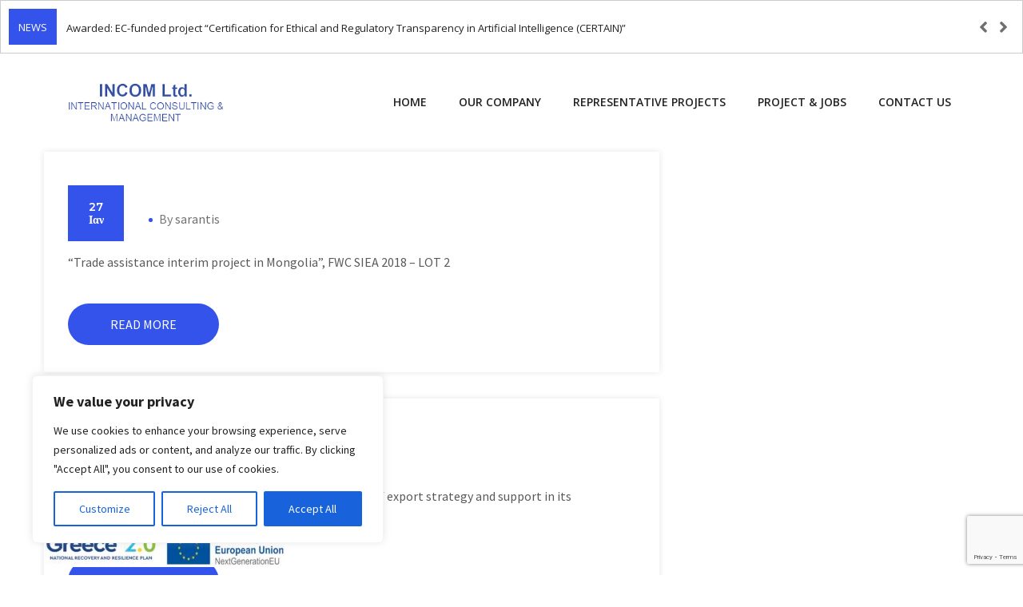

--- FILE ---
content_type: text/html; charset=UTF-8
request_url: https://incomconsulting.gr/project-category/customs/
body_size: 143546
content:
<!DOCTYPE html>
<html lang="el">
<head>
	<meta charset="UTF-8">
	<meta name="viewport" content="width=device-width, initial-scale=1.0, viewport-fit=cover" />		<title>CUSTOMS &#8211; INCOM CONSULTING</title>
<meta name='robots' content='max-image-preview:large' />
	<style>img:is([sizes="auto" i], [sizes^="auto," i]) { contain-intrinsic-size: 3000px 1500px }</style>
	<link rel='dns-prefetch' href='//fonts.googleapis.com' />
<link rel='preconnect' href='https://fonts.gstatic.com' crossorigin />
<link rel="alternate" type="application/rss+xml" title="Ροή RSS &raquo; INCOM CONSULTING" href="https://incomconsulting.gr/feed/" />
<link rel="alternate" type="application/rss+xml" title="Ροή Σχολίων &raquo; INCOM CONSULTING" href="https://incomconsulting.gr/comments/feed/" />
<link rel="alternate" type="application/rss+xml" title="Ροή για INCOM CONSULTING &raquo; CUSTOMS Project Category" href="https://incomconsulting.gr/project-category/customs/feed/" />
<script>
/* <![CDATA[ */
window._wpemojiSettings = {"baseUrl":"https:\/\/s.w.org\/images\/core\/emoji\/16.0.1\/72x72\/","ext":".png","svgUrl":"https:\/\/s.w.org\/images\/core\/emoji\/16.0.1\/svg\/","svgExt":".svg","source":{"concatemoji":"https:\/\/incomconsulting.gr\/wp-includes\/js\/wp-emoji-release.min.js?ver=6.8.3"}};
/*! This file is auto-generated */
!function(s,n){var o,i,e;function c(e){try{var t={supportTests:e,timestamp:(new Date).valueOf()};sessionStorage.setItem(o,JSON.stringify(t))}catch(e){}}function p(e,t,n){e.clearRect(0,0,e.canvas.width,e.canvas.height),e.fillText(t,0,0);var t=new Uint32Array(e.getImageData(0,0,e.canvas.width,e.canvas.height).data),a=(e.clearRect(0,0,e.canvas.width,e.canvas.height),e.fillText(n,0,0),new Uint32Array(e.getImageData(0,0,e.canvas.width,e.canvas.height).data));return t.every(function(e,t){return e===a[t]})}function u(e,t){e.clearRect(0,0,e.canvas.width,e.canvas.height),e.fillText(t,0,0);for(var n=e.getImageData(16,16,1,1),a=0;a<n.data.length;a++)if(0!==n.data[a])return!1;return!0}function f(e,t,n,a){switch(t){case"flag":return n(e,"\ud83c\udff3\ufe0f\u200d\u26a7\ufe0f","\ud83c\udff3\ufe0f\u200b\u26a7\ufe0f")?!1:!n(e,"\ud83c\udde8\ud83c\uddf6","\ud83c\udde8\u200b\ud83c\uddf6")&&!n(e,"\ud83c\udff4\udb40\udc67\udb40\udc62\udb40\udc65\udb40\udc6e\udb40\udc67\udb40\udc7f","\ud83c\udff4\u200b\udb40\udc67\u200b\udb40\udc62\u200b\udb40\udc65\u200b\udb40\udc6e\u200b\udb40\udc67\u200b\udb40\udc7f");case"emoji":return!a(e,"\ud83e\udedf")}return!1}function g(e,t,n,a){var r="undefined"!=typeof WorkerGlobalScope&&self instanceof WorkerGlobalScope?new OffscreenCanvas(300,150):s.createElement("canvas"),o=r.getContext("2d",{willReadFrequently:!0}),i=(o.textBaseline="top",o.font="600 32px Arial",{});return e.forEach(function(e){i[e]=t(o,e,n,a)}),i}function t(e){var t=s.createElement("script");t.src=e,t.defer=!0,s.head.appendChild(t)}"undefined"!=typeof Promise&&(o="wpEmojiSettingsSupports",i=["flag","emoji"],n.supports={everything:!0,everythingExceptFlag:!0},e=new Promise(function(e){s.addEventListener("DOMContentLoaded",e,{once:!0})}),new Promise(function(t){var n=function(){try{var e=JSON.parse(sessionStorage.getItem(o));if("object"==typeof e&&"number"==typeof e.timestamp&&(new Date).valueOf()<e.timestamp+604800&&"object"==typeof e.supportTests)return e.supportTests}catch(e){}return null}();if(!n){if("undefined"!=typeof Worker&&"undefined"!=typeof OffscreenCanvas&&"undefined"!=typeof URL&&URL.createObjectURL&&"undefined"!=typeof Blob)try{var e="postMessage("+g.toString()+"("+[JSON.stringify(i),f.toString(),p.toString(),u.toString()].join(",")+"));",a=new Blob([e],{type:"text/javascript"}),r=new Worker(URL.createObjectURL(a),{name:"wpTestEmojiSupports"});return void(r.onmessage=function(e){c(n=e.data),r.terminate(),t(n)})}catch(e){}c(n=g(i,f,p,u))}t(n)}).then(function(e){for(var t in e)n.supports[t]=e[t],n.supports.everything=n.supports.everything&&n.supports[t],"flag"!==t&&(n.supports.everythingExceptFlag=n.supports.everythingExceptFlag&&n.supports[t]);n.supports.everythingExceptFlag=n.supports.everythingExceptFlag&&!n.supports.flag,n.DOMReady=!1,n.readyCallback=function(){n.DOMReady=!0}}).then(function(){return e}).then(function(){var e;n.supports.everything||(n.readyCallback(),(e=n.source||{}).concatemoji?t(e.concatemoji):e.wpemoji&&e.twemoji&&(t(e.twemoji),t(e.wpemoji)))}))}((window,document),window._wpemojiSettings);
/* ]]> */
</script>

<link rel='stylesheet' id='premium-addons-css' href='https://incomconsulting.gr/wp-content/plugins/premium-addons-for-elementor/assets/frontend/min-css/premium-addons.min.css?ver=4.10.62' media='all' />
<style id='wp-emoji-styles-inline-css'>

	img.wp-smiley, img.emoji {
		display: inline !important;
		border: none !important;
		box-shadow: none !important;
		height: 1em !important;
		width: 1em !important;
		margin: 0 0.07em !important;
		vertical-align: -0.1em !important;
		background: none !important;
		padding: 0 !important;
	}
</style>
<link rel='stylesheet' id='wp-block-library-css' href='https://incomconsulting.gr/wp-includes/css/dist/block-library/style.min.css?ver=6.8.3' media='all' />
<style id='wp-block-library-theme-inline-css'>
.wp-block-audio :where(figcaption){color:#555;font-size:13px;text-align:center}.is-dark-theme .wp-block-audio :where(figcaption){color:#ffffffa6}.wp-block-audio{margin:0 0 1em}.wp-block-code{border:1px solid #ccc;border-radius:4px;font-family:Menlo,Consolas,monaco,monospace;padding:.8em 1em}.wp-block-embed :where(figcaption){color:#555;font-size:13px;text-align:center}.is-dark-theme .wp-block-embed :where(figcaption){color:#ffffffa6}.wp-block-embed{margin:0 0 1em}.blocks-gallery-caption{color:#555;font-size:13px;text-align:center}.is-dark-theme .blocks-gallery-caption{color:#ffffffa6}:root :where(.wp-block-image figcaption){color:#555;font-size:13px;text-align:center}.is-dark-theme :root :where(.wp-block-image figcaption){color:#ffffffa6}.wp-block-image{margin:0 0 1em}.wp-block-pullquote{border-bottom:4px solid;border-top:4px solid;color:currentColor;margin-bottom:1.75em}.wp-block-pullquote cite,.wp-block-pullquote footer,.wp-block-pullquote__citation{color:currentColor;font-size:.8125em;font-style:normal;text-transform:uppercase}.wp-block-quote{border-left:.25em solid;margin:0 0 1.75em;padding-left:1em}.wp-block-quote cite,.wp-block-quote footer{color:currentColor;font-size:.8125em;font-style:normal;position:relative}.wp-block-quote:where(.has-text-align-right){border-left:none;border-right:.25em solid;padding-left:0;padding-right:1em}.wp-block-quote:where(.has-text-align-center){border:none;padding-left:0}.wp-block-quote.is-large,.wp-block-quote.is-style-large,.wp-block-quote:where(.is-style-plain){border:none}.wp-block-search .wp-block-search__label{font-weight:700}.wp-block-search__button{border:1px solid #ccc;padding:.375em .625em}:where(.wp-block-group.has-background){padding:1.25em 2.375em}.wp-block-separator.has-css-opacity{opacity:.4}.wp-block-separator{border:none;border-bottom:2px solid;margin-left:auto;margin-right:auto}.wp-block-separator.has-alpha-channel-opacity{opacity:1}.wp-block-separator:not(.is-style-wide):not(.is-style-dots){width:100px}.wp-block-separator.has-background:not(.is-style-dots){border-bottom:none;height:1px}.wp-block-separator.has-background:not(.is-style-wide):not(.is-style-dots){height:2px}.wp-block-table{margin:0 0 1em}.wp-block-table td,.wp-block-table th{word-break:normal}.wp-block-table :where(figcaption){color:#555;font-size:13px;text-align:center}.is-dark-theme .wp-block-table :where(figcaption){color:#ffffffa6}.wp-block-video :where(figcaption){color:#555;font-size:13px;text-align:center}.is-dark-theme .wp-block-video :where(figcaption){color:#ffffffa6}.wp-block-video{margin:0 0 1em}:root :where(.wp-block-template-part.has-background){margin-bottom:0;margin-top:0;padding:1.25em 2.375em}
</style>
<style id='classic-theme-styles-inline-css'>
/*! This file is auto-generated */
.wp-block-button__link{color:#fff;background-color:#32373c;border-radius:9999px;box-shadow:none;text-decoration:none;padding:calc(.667em + 2px) calc(1.333em + 2px);font-size:1.125em}.wp-block-file__button{background:#32373c;color:#fff;text-decoration:none}
</style>
<link rel='stylesheet' id='jet-engine-frontend-css' href='https://incomconsulting.gr/wp-content/plugins/jet-engine/assets/css/frontend.css?ver=3.5.7' media='all' />
<style id='global-styles-inline-css'>
:root{--wp--preset--aspect-ratio--square: 1;--wp--preset--aspect-ratio--4-3: 4/3;--wp--preset--aspect-ratio--3-4: 3/4;--wp--preset--aspect-ratio--3-2: 3/2;--wp--preset--aspect-ratio--2-3: 2/3;--wp--preset--aspect-ratio--16-9: 16/9;--wp--preset--aspect-ratio--9-16: 9/16;--wp--preset--color--black: #000000;--wp--preset--color--cyan-bluish-gray: #abb8c3;--wp--preset--color--white: #ffffff;--wp--preset--color--pale-pink: #f78da7;--wp--preset--color--vivid-red: #cf2e2e;--wp--preset--color--luminous-vivid-orange: #ff6900;--wp--preset--color--luminous-vivid-amber: #fcb900;--wp--preset--color--light-green-cyan: #7bdcb5;--wp--preset--color--vivid-green-cyan: #00d084;--wp--preset--color--pale-cyan-blue: #8ed1fc;--wp--preset--color--vivid-cyan-blue: #0693e3;--wp--preset--color--vivid-purple: #9b51e0;--wp--preset--gradient--vivid-cyan-blue-to-vivid-purple: linear-gradient(135deg,rgba(6,147,227,1) 0%,rgb(155,81,224) 100%);--wp--preset--gradient--light-green-cyan-to-vivid-green-cyan: linear-gradient(135deg,rgb(122,220,180) 0%,rgb(0,208,130) 100%);--wp--preset--gradient--luminous-vivid-amber-to-luminous-vivid-orange: linear-gradient(135deg,rgba(252,185,0,1) 0%,rgba(255,105,0,1) 100%);--wp--preset--gradient--luminous-vivid-orange-to-vivid-red: linear-gradient(135deg,rgba(255,105,0,1) 0%,rgb(207,46,46) 100%);--wp--preset--gradient--very-light-gray-to-cyan-bluish-gray: linear-gradient(135deg,rgb(238,238,238) 0%,rgb(169,184,195) 100%);--wp--preset--gradient--cool-to-warm-spectrum: linear-gradient(135deg,rgb(74,234,220) 0%,rgb(151,120,209) 20%,rgb(207,42,186) 40%,rgb(238,44,130) 60%,rgb(251,105,98) 80%,rgb(254,248,76) 100%);--wp--preset--gradient--blush-light-purple: linear-gradient(135deg,rgb(255,206,236) 0%,rgb(152,150,240) 100%);--wp--preset--gradient--blush-bordeaux: linear-gradient(135deg,rgb(254,205,165) 0%,rgb(254,45,45) 50%,rgb(107,0,62) 100%);--wp--preset--gradient--luminous-dusk: linear-gradient(135deg,rgb(255,203,112) 0%,rgb(199,81,192) 50%,rgb(65,88,208) 100%);--wp--preset--gradient--pale-ocean: linear-gradient(135deg,rgb(255,245,203) 0%,rgb(182,227,212) 50%,rgb(51,167,181) 100%);--wp--preset--gradient--electric-grass: linear-gradient(135deg,rgb(202,248,128) 0%,rgb(113,206,126) 100%);--wp--preset--gradient--midnight: linear-gradient(135deg,rgb(2,3,129) 0%,rgb(40,116,252) 100%);--wp--preset--font-size--small: 13px;--wp--preset--font-size--medium: 20px;--wp--preset--font-size--large: 36px;--wp--preset--font-size--x-large: 42px;--wp--preset--spacing--20: 0.44rem;--wp--preset--spacing--30: 0.67rem;--wp--preset--spacing--40: 1rem;--wp--preset--spacing--50: 1.5rem;--wp--preset--spacing--60: 2.25rem;--wp--preset--spacing--70: 3.38rem;--wp--preset--spacing--80: 5.06rem;--wp--preset--shadow--natural: 6px 6px 9px rgba(0, 0, 0, 0.2);--wp--preset--shadow--deep: 12px 12px 50px rgba(0, 0, 0, 0.4);--wp--preset--shadow--sharp: 6px 6px 0px rgba(0, 0, 0, 0.2);--wp--preset--shadow--outlined: 6px 6px 0px -3px rgba(255, 255, 255, 1), 6px 6px rgba(0, 0, 0, 1);--wp--preset--shadow--crisp: 6px 6px 0px rgba(0, 0, 0, 1);}:where(.is-layout-flex){gap: 0.5em;}:where(.is-layout-grid){gap: 0.5em;}body .is-layout-flex{display: flex;}.is-layout-flex{flex-wrap: wrap;align-items: center;}.is-layout-flex > :is(*, div){margin: 0;}body .is-layout-grid{display: grid;}.is-layout-grid > :is(*, div){margin: 0;}:where(.wp-block-columns.is-layout-flex){gap: 2em;}:where(.wp-block-columns.is-layout-grid){gap: 2em;}:where(.wp-block-post-template.is-layout-flex){gap: 1.25em;}:where(.wp-block-post-template.is-layout-grid){gap: 1.25em;}.has-black-color{color: var(--wp--preset--color--black) !important;}.has-cyan-bluish-gray-color{color: var(--wp--preset--color--cyan-bluish-gray) !important;}.has-white-color{color: var(--wp--preset--color--white) !important;}.has-pale-pink-color{color: var(--wp--preset--color--pale-pink) !important;}.has-vivid-red-color{color: var(--wp--preset--color--vivid-red) !important;}.has-luminous-vivid-orange-color{color: var(--wp--preset--color--luminous-vivid-orange) !important;}.has-luminous-vivid-amber-color{color: var(--wp--preset--color--luminous-vivid-amber) !important;}.has-light-green-cyan-color{color: var(--wp--preset--color--light-green-cyan) !important;}.has-vivid-green-cyan-color{color: var(--wp--preset--color--vivid-green-cyan) !important;}.has-pale-cyan-blue-color{color: var(--wp--preset--color--pale-cyan-blue) !important;}.has-vivid-cyan-blue-color{color: var(--wp--preset--color--vivid-cyan-blue) !important;}.has-vivid-purple-color{color: var(--wp--preset--color--vivid-purple) !important;}.has-black-background-color{background-color: var(--wp--preset--color--black) !important;}.has-cyan-bluish-gray-background-color{background-color: var(--wp--preset--color--cyan-bluish-gray) !important;}.has-white-background-color{background-color: var(--wp--preset--color--white) !important;}.has-pale-pink-background-color{background-color: var(--wp--preset--color--pale-pink) !important;}.has-vivid-red-background-color{background-color: var(--wp--preset--color--vivid-red) !important;}.has-luminous-vivid-orange-background-color{background-color: var(--wp--preset--color--luminous-vivid-orange) !important;}.has-luminous-vivid-amber-background-color{background-color: var(--wp--preset--color--luminous-vivid-amber) !important;}.has-light-green-cyan-background-color{background-color: var(--wp--preset--color--light-green-cyan) !important;}.has-vivid-green-cyan-background-color{background-color: var(--wp--preset--color--vivid-green-cyan) !important;}.has-pale-cyan-blue-background-color{background-color: var(--wp--preset--color--pale-cyan-blue) !important;}.has-vivid-cyan-blue-background-color{background-color: var(--wp--preset--color--vivid-cyan-blue) !important;}.has-vivid-purple-background-color{background-color: var(--wp--preset--color--vivid-purple) !important;}.has-black-border-color{border-color: var(--wp--preset--color--black) !important;}.has-cyan-bluish-gray-border-color{border-color: var(--wp--preset--color--cyan-bluish-gray) !important;}.has-white-border-color{border-color: var(--wp--preset--color--white) !important;}.has-pale-pink-border-color{border-color: var(--wp--preset--color--pale-pink) !important;}.has-vivid-red-border-color{border-color: var(--wp--preset--color--vivid-red) !important;}.has-luminous-vivid-orange-border-color{border-color: var(--wp--preset--color--luminous-vivid-orange) !important;}.has-luminous-vivid-amber-border-color{border-color: var(--wp--preset--color--luminous-vivid-amber) !important;}.has-light-green-cyan-border-color{border-color: var(--wp--preset--color--light-green-cyan) !important;}.has-vivid-green-cyan-border-color{border-color: var(--wp--preset--color--vivid-green-cyan) !important;}.has-pale-cyan-blue-border-color{border-color: var(--wp--preset--color--pale-cyan-blue) !important;}.has-vivid-cyan-blue-border-color{border-color: var(--wp--preset--color--vivid-cyan-blue) !important;}.has-vivid-purple-border-color{border-color: var(--wp--preset--color--vivid-purple) !important;}.has-vivid-cyan-blue-to-vivid-purple-gradient-background{background: var(--wp--preset--gradient--vivid-cyan-blue-to-vivid-purple) !important;}.has-light-green-cyan-to-vivid-green-cyan-gradient-background{background: var(--wp--preset--gradient--light-green-cyan-to-vivid-green-cyan) !important;}.has-luminous-vivid-amber-to-luminous-vivid-orange-gradient-background{background: var(--wp--preset--gradient--luminous-vivid-amber-to-luminous-vivid-orange) !important;}.has-luminous-vivid-orange-to-vivid-red-gradient-background{background: var(--wp--preset--gradient--luminous-vivid-orange-to-vivid-red) !important;}.has-very-light-gray-to-cyan-bluish-gray-gradient-background{background: var(--wp--preset--gradient--very-light-gray-to-cyan-bluish-gray) !important;}.has-cool-to-warm-spectrum-gradient-background{background: var(--wp--preset--gradient--cool-to-warm-spectrum) !important;}.has-blush-light-purple-gradient-background{background: var(--wp--preset--gradient--blush-light-purple) !important;}.has-blush-bordeaux-gradient-background{background: var(--wp--preset--gradient--blush-bordeaux) !important;}.has-luminous-dusk-gradient-background{background: var(--wp--preset--gradient--luminous-dusk) !important;}.has-pale-ocean-gradient-background{background: var(--wp--preset--gradient--pale-ocean) !important;}.has-electric-grass-gradient-background{background: var(--wp--preset--gradient--electric-grass) !important;}.has-midnight-gradient-background{background: var(--wp--preset--gradient--midnight) !important;}.has-small-font-size{font-size: var(--wp--preset--font-size--small) !important;}.has-medium-font-size{font-size: var(--wp--preset--font-size--medium) !important;}.has-large-font-size{font-size: var(--wp--preset--font-size--large) !important;}.has-x-large-font-size{font-size: var(--wp--preset--font-size--x-large) !important;}
:where(.wp-block-post-template.is-layout-flex){gap: 1.25em;}:where(.wp-block-post-template.is-layout-grid){gap: 1.25em;}
:where(.wp-block-columns.is-layout-flex){gap: 2em;}:where(.wp-block-columns.is-layout-grid){gap: 2em;}
:root :where(.wp-block-pullquote){font-size: 1.5em;line-height: 1.6;}
</style>
<link rel='stylesheet' id='dnd-upload-cf7-css' href='https://incomconsulting.gr/wp-content/plugins/drag-and-drop-multiple-file-upload-contact-form-7/assets/css/dnd-upload-cf7.css?ver=1.3.9.1' media='all' />
<link rel='stylesheet' id='contact-form-7-css' href='https://incomconsulting.gr/wp-content/plugins/contact-form-7/includes/css/styles.css?ver=6.1.2' media='all' />
<link rel='stylesheet' id='animation-css' href='https://incomconsulting.gr/wp-content/themes/consbie/css/animation.css?ver=3.3.7' media='all' />
<link rel='stylesheet' id='bootstrap-css' href='https://incomconsulting.gr/wp-content/themes/consbie/css/bootstrap.css?ver=3.3.7' media='all' />
<link rel='stylesheet' id='slick-css' href='https://incomconsulting.gr/wp-content/themes/consbie/css/slick.css?ver=1.1.0' media='all' />
<link rel='stylesheet' id='magnificPopup-css' href='https://incomconsulting.gr/wp-content/themes/consbie/css/magnificPopup.css?ver=1.1.0' media='all' />
<link rel='stylesheet' id='elementor-frontend-legacy-css' href='https://incomconsulting.gr/wp-content/plugins/elementor/assets/css/frontend-legacy.min.css?ver=3.5.6' media='all' />
<link rel='stylesheet' id='elementor-frontend-css' href='https://incomconsulting.gr/wp-content/plugins/elementor/assets/css/frontend.min.css?ver=3.5.6' media='all' />
<link rel='stylesheet' id='jws-style-css' href='https://incomconsulting.gr/wp-content/uploads/jws-style.css?ver=1760960640' media='all' />
<link rel='stylesheet' id='jws-il-style-css' href='https://incomconsulting.gr/wp-content/themes/consbie-child/style.css?ver=6.8.3' media='all' />
<style id='jws-il-style-inline-css'>
.elementor-element .elementor-widget-price-table .elementor-price-table__button,                      .elementor-element.elementor-widget-button a.elementor-button, .elementor-widget-button .elementor-button,                      .elementor-element.elementor-widget-progress .elementor-progress-wrapper .elementor-progress-bar,                      .layout-service2 .elementor-service::before,                      .layout-review-1 .slick-track .slick-slide .slide-icon,                      .icon-hover-scale .elementor-icon-list-item .elementor-icon-list-icon i::after,                      .layout-service1:hover .elementor-service,                      .slide-team li.slick-active,                      .home-blog .layout1 .post-link__text,                      .layout-service3 .elementor-service::before,                      .layout-review-3 .slide-content-review__box-shadow:before, .layout-review-3 .elementor-slide-description:before, .layout-review-3 .slide-content-review__box-shadow::after, .layout-review-3 .elementor-slide-description::after,                      .layout-studies3 .studies-info,                      .layout-team4 .teams:hover .team-info,                      .elementor-element.elementor-widget-price-table .elementor-price-table__ribbon-inner,                      .pricing__price-home3 .price-most-popular .elementor-widget-container .elementor-heading-title,                      .wpcf7 .wpcf7-submit                      { background-color: #3353ea}.home-blog .layout4 .post-author,                      .home-blog .layout4:hover .post-link a,                      .home-blog .layout3:hover .post-link a,                      .layout-service5:hover .elementor-service,                      .layout-service5 .img-services,                      .layout-review-5 .elementor-slide-description,                      .toogle-home5 .elementor-accordion-item .elementor-tab-title a span,                      .jws-post-archive .layout-post-archive1 .post-info .post-time,                      .jws-post-archive .layout-post-archive1 .post-link__text,                      .navigation .nxl_pagi_inner ul li .current,                      .jws-post-archive .layout-post-archive2 .post-author,                      .jws-post-archive .layout-post-archive2:hover .post-link a,                      .jws-post-archive .layout-post-archive1 .post-info .post-author::before,                      .layout-single-team1 .single-team:hover .team-info,                      .accordion-faq .elementor-tab-content a,                      .elementor-element.elementor-menu-cart--items-indicator-bubble .elementor-menu-cart__toggle .elementor-button-icon[data-counter]:before,                      .comment-form .form-submit .submit:hover                       { background: #3353ea}.woocommerce #respond input#submit.alt, .woocommerce a.button.alt, .woocommerce button.button.alt,                   .woocommerce input.button.alt,                      .woocommerce a.remove:hover,                      .checkout-page .nxl_woo_your_order .woocommerce-checkout-payment ul label::after,                      .elementor-2741 .elementor-element.elementor-element-ab4f1a1 .add_to_cart_button,                      .product-archive .bg-f7f7f7 .option-product .add_to_wishlist:hover, .product-archive .bg-f7f7f7 .option-product .compare:hover, .product-archive .bg-f7f7f7 .option-product .product-eyes a:hover, .product-archive .bg-f7f7f7 .option-product .yith-wcwl-wishlistexistsbrowse a:hover, .product-archive .bg-f7f7f7 .option-product .yith-wcwl-wishlistaddedbrowse a:hover,                      .jws-shop-archive2 .jws-shop-slidebar .ui-slider-range,                      .jws-shop-archive2 .jws-shop-slidebar .ui-slider-handle,                      .mfp-content .popup-quick-view .jws-summary .summary .single_add_to_cart_button,                      .wishlist .yith-wcwl-share ul li,                      .wishlist .woocommerce tr td.product-add-to-cart .add_to_cart,                      .elementor-menu-cart__container.elementor-lightbox .elementor-menu-cart__main .elementor-button,                      .woocommerce nav.woocommerce-pagination ul li a:focus, .woocommerce nav.woocommerce-pagination ul li a:hover, .woocommerce nav.woocommerce-pagination ul li span.current                       { background: #3353ea}.elementor-element.elementor-widget-button a.elementor-button:hover,                      .home-blog .layout1 .elementor-post .post-link__text:hover,                      .jws-post-archive .layout-post-archive1 .post-link__text:hover,                      .elementor-2741 .elementor-element.elementor-element-ab4f1a1 .add_to_cart_button:hover,                      .woocommerce #respond input#submit.alt:hover, .woocommerce a.button.alt:hover, .woocommerce button.button.alt:hover, .woocommerce input.button.alt:hover,                      .shop-single-related .cart-hover .add_to_cart_button:hover,                      .wishlist .yith-wcwl-share ul li:hover,                      .wishlist .woocommerce tr td.product-add-to-cart .add_to_cart:hover,                      .wpcf7 .wpcf7-submit:hover                        { background: #0028e5}a:hover,                       .elementor-element.elementor-widget-circle-progress .ee-circle-progress__value,                       .elementor-element.elementor-widget-icon-list .elementor-icon-list-icon i,                       .studies_filter .masonry-filter .filter-active,                       .home-blog .layout2:hover .color-layout-hover,                       .layout-studies1 .studies-category a,                       .home-blog .layout3:hover .color-layout-hover,                       .home-blog .layout3 .post-link a,                       .home-blog .layout4 .post-time,                       .home-blog .layout4 .post-link a,                       .jws-post-archive .layout-post-archive2 .post-time,                       .jws-post-archive .layout-post-archive2 .post-link a,                       .elementor-widget-heading.elementor-widget-heading h4.elementor-heading-title,                       .elementor-element.elementor-widget-accordion .elementor-accordion .elementor-tab-title,                       .elementor-element.elementor-widget-accordion .elementor-accordion .elementor-tab-title.elementor-active,                       .product-archive .bg-f7f7f7 .option-product .product-eyes a,                       .mfp-content .popup-quick-view .jws-summary .summary .price,                       .toogle-home5.toggle-question .elementor-active a:hover,                       .mega_menu .megasub .elementor-heading-title .active,                       .backToTop:hover,                       .elementor-custom-embed-play i,                       .nxl_feature_box .nxl_feature_box_video a { color: #3353ea}.height-593 .elementor-widget-container,                      .layout-service2 .border-bottom-servecis,                      .height-600 .elementor-widget-container,                      .height-553 .elementor-widget-container,                      .home-blog .layout3 .post-link a,                      .home-blog .layout4 .post-link a,                      .height-595 .elementor-widget-container,                      .jws-post-archive .layout-post-archive2 .post-link a,                      .checkout-page .woocommerce-checkout .checkout-ship h3 span:after,                      .elementor-widget__width-initial.elementor-widget.elementor-widget-heading .elementor-widget-container,                      .single-product .single-product-left .flex-control-nav li img.flex-active,                      .nxl_service_box.layout3 .nxl_service_box_content .nxl_service_boxbutton:hover:after{ border-color: #3353ea}.elementor-widget-heading.elementor-widget-heading h2.elementor-heading-title,                      .elementor-widget-progress .elementor-title,                      .layout-service2 .post-title,                      .layout-review-1 .slick-track .slick-slide .elementor-slide-your_name,                      .elementor-widget-jws-post .post-title,                      .layout-studies1 .studies-title,                      .elementor-element.layout-service1 .post-title,                      .elementor-element.elementor-widget-jws-services .post-title,                      .elementor-element.elementor-widget-Jws-slide .elementor-slide-your_name,                      .elementor-element.elementor-widget-jws-post-archive .post-title,                      .elementor-element.elementor-widget-jws-services .post-title,                      .nxl_feature_box .nxl_feature_box_video a { color: #222222}.elementor-widget-heading.elementor-widget-heading p.elementor-heading-title,                      .layout-service2 .post-decription,                      .layout-review-1 .slick-track .slick-slide .elementor-slide-description,                      .studies_filter .masonry-filter li a,                      .elementor-element.elementor-widget-icon-list .elementor-icon-list-text,                      .elementor-element.elementor-widget-accordion .elementor-accordion .elementor-tab-content,                      .elementor-element.elementor-widget-circle-progress .ee-circle-progress__text,                      .elementor-element.elementor-widget-text-editor,                      .layout-service1 .services-category a,                      .elementor-element.elementor-widget-Jws-slide .elementor-slide-description,                      .elementor-widget-jws-teams .team-category a,                      .elementor-element.elementor-widget-jws-post-archive .post-decription,                      .elementor-element.elementor-widget-jws-services .post-decription,                      .elementor-element.elementor-widget-jws-post .post-decription,                      .nxl_feature_box .nxl_feature_box_video a { color: #6f6f6f}.elementor-widget-heading.elementor-widget-heading h3.elementor-heading-title { color: #5a5a5a}.layout-service2:hover .post-title, .layout-service2:hover .post-decription,                      .toggle-question .elementor-active a:hover,                      .layout-service1:hover .services-category a, .layout-service1:hover .post-title{ color: #ffffff}
</style>
<link rel='stylesheet' id='awesome-css' href='https://incomconsulting.gr/wp-content/themes/consbie/fonts/font-awesome/font-awesome.css?ver=6.8.3' media='all' />
<link rel='stylesheet' id='flaticon-css' href='https://incomconsulting.gr/wp-content/themes/consbie/fonts/flaticon/icon.css?ver=6.8.3' media='all' />
<link rel='stylesheet' id='jws-frontend-google-fonts-css' href='//fonts.googleapis.com/css?family=Open+Sans%3A100%2C300%2C400%2C500%2C600%2C700%2C800%7CMontserrat%3A100%2C300%2C400%2C500%2C600%2C700&#038;ver=6.8.3' media='all' />
<link rel='stylesheet' id='eael-general-css' href='https://incomconsulting.gr/wp-content/plugins/essential-addons-for-elementor-lite/assets/front-end/css/view/general.min.css?ver=6.0.8' media='all' />
<link rel='stylesheet' id='eael-2653-css' href='https://incomconsulting.gr/wp-content/uploads/essential-addons-elementor/eael-2653.css?ver=1730898693' media='all' />
<link rel='stylesheet' id='elementor-icons-css' href='https://incomconsulting.gr/wp-content/plugins/elementor/assets/lib/eicons/css/elementor-icons.min.css?ver=5.14.0' media='all' />
<style id='elementor-icons-inline-css'>

		.elementor-add-new-section .elementor-add-templately-promo-button{
            background-color: #5d4fff;
            background-image: url(https://incomconsulting.gr/wp-content/plugins/essential-addons-for-elementor-lite/assets/admin/images/templately/logo-icon.svg);
            background-repeat: no-repeat;
            background-position: center center;
            position: relative;
        }
        
		.elementor-add-new-section .elementor-add-templately-promo-button > i{
            height: 12px;
        }
        
        body .elementor-add-new-section .elementor-add-section-area-button {
            margin-left: 0;
        }

		.elementor-add-new-section .elementor-add-templately-promo-button{
            background-color: #5d4fff;
            background-image: url(https://incomconsulting.gr/wp-content/plugins/essential-addons-for-elementor-lite/assets/admin/images/templately/logo-icon.svg);
            background-repeat: no-repeat;
            background-position: center center;
            position: relative;
        }
        
		.elementor-add-new-section .elementor-add-templately-promo-button > i{
            height: 12px;
        }
        
        body .elementor-add-new-section .elementor-add-section-area-button {
            margin-left: 0;
        }
</style>
<link rel='stylesheet' id='elementor-post-10009-css' href='https://incomconsulting.gr/wp-content/uploads/elementor/css/post-10009.css?ver=1725862310' media='all' />
<link rel='stylesheet' id='elementor-pro-css' href='https://incomconsulting.gr/wp-content/plugins/elementor-pro/assets/css/frontend.min.css?ver=3.4.1' media='all' />
<link rel='stylesheet' id='elementor-global-css' href='https://incomconsulting.gr/wp-content/uploads/elementor/css/global.css?ver=1725862313' media='all' />
<link rel='stylesheet' id='elementor-post-2653-css' href='https://incomconsulting.gr/wp-content/uploads/elementor/css/post-2653.css?ver=1761135306' media='all' />
<link rel='stylesheet' id='elementor-post-5308-css' href='https://incomconsulting.gr/wp-content/uploads/elementor/css/post-5308.css?ver=1725863084' media='all' />
<link rel='stylesheet' id='elementor-icons-ekiticons-css' href='https://incomconsulting.gr/wp-content/plugins/elementskit-lite/modules/elementskit-icon-pack/assets/css/ekiticons.css?ver=3.3.1' media='all' />
<link rel='stylesheet' id='cf7cf-style-css' href='https://incomconsulting.gr/wp-content/plugins/cf7-conditional-fields/style.css?ver=2.6.4' media='all' />
<link rel='stylesheet' id='ekit-widget-styles-css' href='https://incomconsulting.gr/wp-content/plugins/elementskit-lite/widgets/init/assets/css/widget-styles.css?ver=3.3.1' media='all' />
<link rel='stylesheet' id='ekit-responsive-css' href='https://incomconsulting.gr/wp-content/plugins/elementskit-lite/widgets/init/assets/css/responsive.css?ver=3.3.1' media='all' />
<link rel="preload" as="style" href="https://fonts.googleapis.com/css?family=Source%20Sans%20Pro:400%7CMontserrat&#038;display=swap&#038;ver=1654787291" /><link rel="stylesheet" href="https://fonts.googleapis.com/css?family=Source%20Sans%20Pro:400%7CMontserrat&#038;display=swap&#038;ver=1654787291" media="print" onload="this.media='all'"><noscript><link rel="stylesheet" href="https://fonts.googleapis.com/css?family=Source%20Sans%20Pro:400%7CMontserrat&#038;display=swap&#038;ver=1654787291" /></noscript><link rel='stylesheet' id='google-fonts-1-css' href='https://fonts.googleapis.com/css?family=Roboto%3A100%2C100italic%2C200%2C200italic%2C300%2C300italic%2C400%2C400italic%2C500%2C500italic%2C600%2C600italic%2C700%2C700italic%2C800%2C800italic%2C900%2C900italic%7CRoboto+Slab%3A100%2C100italic%2C200%2C200italic%2C300%2C300italic%2C400%2C400italic%2C500%2C500italic%2C600%2C600italic%2C700%2C700italic%2C800%2C800italic%2C900%2C900italic%7COpen+Sans%3A100%2C100italic%2C200%2C200italic%2C300%2C300italic%2C400%2C400italic%2C500%2C500italic%2C600%2C600italic%2C700%2C700italic%2C800%2C800italic%2C900%2C900italic&#038;display=auto&#038;subset=greek&#038;ver=6.8.3' media='all' />
<link rel='stylesheet' id='elementor-icons-shared-0-css' href='https://incomconsulting.gr/wp-content/plugins/elementor/assets/lib/font-awesome/css/fontawesome.min.css?ver=5.15.3' media='all' />
<link rel='stylesheet' id='elementor-icons-fa-solid-css' href='https://incomconsulting.gr/wp-content/plugins/elementor/assets/lib/font-awesome/css/solid.min.css?ver=5.15.3' media='all' />
<link rel='stylesheet' id='elementor-icons-fa-regular-css' href='https://incomconsulting.gr/wp-content/plugins/elementor/assets/lib/font-awesome/css/regular.min.css?ver=5.15.3' media='all' />
<link rel='stylesheet' id='elementor-icons-fa-brands-css' href='https://incomconsulting.gr/wp-content/plugins/elementor/assets/lib/font-awesome/css/brands.min.css?ver=5.15.3' media='all' />
<script id="cookie-law-info-js-extra">
/* <![CDATA[ */
var _ckyConfig = {"_ipData":[],"_assetsURL":"https:\/\/incomconsulting.gr\/wp-content\/plugins\/cookie-law-info\/lite\/frontend\/images\/","_publicURL":"https:\/\/incomconsulting.gr","_expiry":"365","_categories":[{"name":"Necessary","slug":"necessary","isNecessary":true,"ccpaDoNotSell":true,"cookies":[],"active":true,"defaultConsent":{"gdpr":true,"ccpa":true}},{"name":"Functional","slug":"functional","isNecessary":false,"ccpaDoNotSell":true,"cookies":[],"active":true,"defaultConsent":{"gdpr":false,"ccpa":false}},{"name":"Analytics","slug":"analytics","isNecessary":false,"ccpaDoNotSell":true,"cookies":[],"active":true,"defaultConsent":{"gdpr":false,"ccpa":false}},{"name":"Performance","slug":"performance","isNecessary":false,"ccpaDoNotSell":true,"cookies":[],"active":true,"defaultConsent":{"gdpr":false,"ccpa":false}},{"name":"Advertisement","slug":"advertisement","isNecessary":false,"ccpaDoNotSell":true,"cookies":[],"active":true,"defaultConsent":{"gdpr":false,"ccpa":false}}],"_activeLaw":"gdpr","_rootDomain":"","_block":"1","_showBanner":"1","_bannerConfig":{"settings":{"type":"box","preferenceCenterType":"popup","position":"bottom-left","applicableLaw":"gdpr"},"behaviours":{"reloadBannerOnAccept":false,"loadAnalyticsByDefault":false,"animations":{"onLoad":"animate","onHide":"sticky"}},"config":{"revisitConsent":{"status":true,"tag":"revisit-consent","position":"bottom-left","meta":{"url":"#"},"styles":{"background-color":"#0056A7"},"elements":{"title":{"type":"text","tag":"revisit-consent-title","status":true,"styles":{"color":"#0056a7"}}}},"preferenceCenter":{"toggle":{"status":true,"tag":"detail-category-toggle","type":"toggle","states":{"active":{"styles":{"background-color":"#1863DC"}},"inactive":{"styles":{"background-color":"#D0D5D2"}}}}},"categoryPreview":{"status":false,"toggle":{"status":true,"tag":"detail-category-preview-toggle","type":"toggle","states":{"active":{"styles":{"background-color":"#1863DC"}},"inactive":{"styles":{"background-color":"#D0D5D2"}}}}},"videoPlaceholder":{"status":true,"styles":{"background-color":"#000000","border-color":"#000000","color":"#ffffff"}},"readMore":{"status":false,"tag":"readmore-button","type":"link","meta":{"noFollow":true,"newTab":true},"styles":{"color":"#1863DC","background-color":"transparent","border-color":"transparent"}},"auditTable":{"status":true},"optOption":{"status":true,"toggle":{"status":true,"tag":"optout-option-toggle","type":"toggle","states":{"active":{"styles":{"background-color":"#1863dc"}},"inactive":{"styles":{"background-color":"#FFFFFF"}}}}}}},"_version":"3.3.5","_logConsent":"1","_tags":[{"tag":"accept-button","styles":{"color":"#FFFFFF","background-color":"#1863DC","border-color":"#1863DC"}},{"tag":"reject-button","styles":{"color":"#1863DC","background-color":"transparent","border-color":"#1863DC"}},{"tag":"settings-button","styles":{"color":"#1863DC","background-color":"transparent","border-color":"#1863DC"}},{"tag":"readmore-button","styles":{"color":"#1863DC","background-color":"transparent","border-color":"transparent"}},{"tag":"donotsell-button","styles":{"color":"#1863DC","background-color":"transparent","border-color":"transparent"}},{"tag":"accept-button","styles":{"color":"#FFFFFF","background-color":"#1863DC","border-color":"#1863DC"}},{"tag":"revisit-consent","styles":{"background-color":"#0056A7"}}],"_shortCodes":[{"key":"cky_readmore","content":"<a href=\"#\" class=\"cky-policy\" aria-label=\"Cookie Policy\" target=\"_blank\" rel=\"noopener\" data-cky-tag=\"readmore-button\">Cookie Policy<\/a>","tag":"readmore-button","status":false,"attributes":{"rel":"nofollow","target":"_blank"}},{"key":"cky_show_desc","content":"<button class=\"cky-show-desc-btn\" data-cky-tag=\"show-desc-button\" aria-label=\"Show more\">Show more<\/button>","tag":"show-desc-button","status":true,"attributes":[]},{"key":"cky_hide_desc","content":"<button class=\"cky-show-desc-btn\" data-cky-tag=\"hide-desc-button\" aria-label=\"Show less\">Show less<\/button>","tag":"hide-desc-button","status":true,"attributes":[]},{"key":"cky_category_toggle_label","content":"[cky_{{status}}_category_label] [cky_preference_{{category_slug}}_title]","tag":"","status":true,"attributes":[]},{"key":"cky_enable_category_label","content":"Enable","tag":"","status":true,"attributes":[]},{"key":"cky_disable_category_label","content":"Disable","tag":"","status":true,"attributes":[]},{"key":"cky_video_placeholder","content":"<div class=\"video-placeholder-normal\" data-cky-tag=\"video-placeholder\" id=\"[UNIQUEID]\"><p class=\"video-placeholder-text-normal\" data-cky-tag=\"placeholder-title\">Please accept cookies to access this content<\/p><\/div>","tag":"","status":true,"attributes":[]},{"key":"cky_enable_optout_label","content":"Enable","tag":"","status":true,"attributes":[]},{"key":"cky_disable_optout_label","content":"Disable","tag":"","status":true,"attributes":[]},{"key":"cky_optout_toggle_label","content":"[cky_{{status}}_optout_label] [cky_optout_option_title]","tag":"","status":true,"attributes":[]},{"key":"cky_optout_option_title","content":"Do Not Sell or Share My Personal Information","tag":"","status":true,"attributes":[]},{"key":"cky_optout_close_label","content":"Close","tag":"","status":true,"attributes":[]},{"key":"cky_preference_close_label","content":"Close","tag":"","status":true,"attributes":[]}],"_rtl":"","_language":"en","_providersToBlock":[]};
var _ckyStyles = {"css":".cky-overlay{background: #000000; opacity: 0.4; position: fixed; top: 0; left: 0; width: 100%; height: 100%; z-index: 99999999;}.cky-hide{display: none;}.cky-btn-revisit-wrapper{display: flex; align-items: center; justify-content: center; background: #0056a7; width: 45px; height: 45px; border-radius: 50%; position: fixed; z-index: 999999; cursor: pointer;}.cky-revisit-bottom-left{bottom: 15px; left: 15px;}.cky-revisit-bottom-right{bottom: 15px; right: 15px;}.cky-btn-revisit-wrapper .cky-btn-revisit{display: flex; align-items: center; justify-content: center; background: none; border: none; cursor: pointer; position: relative; margin: 0; padding: 0;}.cky-btn-revisit-wrapper .cky-btn-revisit img{max-width: fit-content; margin: 0; height: 30px; width: 30px;}.cky-revisit-bottom-left:hover::before{content: attr(data-tooltip); position: absolute; background: #4e4b66; color: #ffffff; left: calc(100% + 7px); font-size: 12px; line-height: 16px; width: max-content; padding: 4px 8px; border-radius: 4px;}.cky-revisit-bottom-left:hover::after{position: absolute; content: \"\"; border: 5px solid transparent; left: calc(100% + 2px); border-left-width: 0; border-right-color: #4e4b66;}.cky-revisit-bottom-right:hover::before{content: attr(data-tooltip); position: absolute; background: #4e4b66; color: #ffffff; right: calc(100% + 7px); font-size: 12px; line-height: 16px; width: max-content; padding: 4px 8px; border-radius: 4px;}.cky-revisit-bottom-right:hover::after{position: absolute; content: \"\"; border: 5px solid transparent; right: calc(100% + 2px); border-right-width: 0; border-left-color: #4e4b66;}.cky-revisit-hide{display: none;}.cky-consent-container{position: fixed; width: 440px; box-sizing: border-box; z-index: 9999999; border-radius: 6px;}.cky-consent-container .cky-consent-bar{background: #ffffff; border: 1px solid; padding: 20px 26px; box-shadow: 0 -1px 10px 0 #acabab4d; border-radius: 6px;}.cky-box-bottom-left{bottom: 40px; left: 40px;}.cky-box-bottom-right{bottom: 40px; right: 40px;}.cky-box-top-left{top: 40px; left: 40px;}.cky-box-top-right{top: 40px; right: 40px;}.cky-custom-brand-logo-wrapper .cky-custom-brand-logo{width: 100px; height: auto; margin: 0 0 12px 0;}.cky-notice .cky-title{color: #212121; font-weight: 700; font-size: 18px; line-height: 24px; margin: 0 0 12px 0;}.cky-notice-des *,.cky-preference-content-wrapper *,.cky-accordion-header-des *,.cky-gpc-wrapper .cky-gpc-desc *{font-size: 14px;}.cky-notice-des{color: #212121; font-size: 14px; line-height: 24px; font-weight: 400;}.cky-notice-des img{height: 25px; width: 25px;}.cky-consent-bar .cky-notice-des p,.cky-gpc-wrapper .cky-gpc-desc p,.cky-preference-body-wrapper .cky-preference-content-wrapper p,.cky-accordion-header-wrapper .cky-accordion-header-des p,.cky-cookie-des-table li div:last-child p{color: inherit; margin-top: 0; overflow-wrap: break-word;}.cky-notice-des P:last-child,.cky-preference-content-wrapper p:last-child,.cky-cookie-des-table li div:last-child p:last-child,.cky-gpc-wrapper .cky-gpc-desc p:last-child{margin-bottom: 0;}.cky-notice-des a.cky-policy,.cky-notice-des button.cky-policy{font-size: 14px; color: #1863dc; white-space: nowrap; cursor: pointer; background: transparent; border: 1px solid; text-decoration: underline;}.cky-notice-des button.cky-policy{padding: 0;}.cky-notice-des a.cky-policy:focus-visible,.cky-notice-des button.cky-policy:focus-visible,.cky-preference-content-wrapper .cky-show-desc-btn:focus-visible,.cky-accordion-header .cky-accordion-btn:focus-visible,.cky-preference-header .cky-btn-close:focus-visible,.cky-switch input[type=\"checkbox\"]:focus-visible,.cky-footer-wrapper a:focus-visible,.cky-btn:focus-visible{outline: 2px solid #1863dc; outline-offset: 2px;}.cky-btn:focus:not(:focus-visible),.cky-accordion-header .cky-accordion-btn:focus:not(:focus-visible),.cky-preference-content-wrapper .cky-show-desc-btn:focus:not(:focus-visible),.cky-btn-revisit-wrapper .cky-btn-revisit:focus:not(:focus-visible),.cky-preference-header .cky-btn-close:focus:not(:focus-visible),.cky-consent-bar .cky-banner-btn-close:focus:not(:focus-visible){outline: 0;}button.cky-show-desc-btn:not(:hover):not(:active){color: #1863dc; background: transparent;}button.cky-accordion-btn:not(:hover):not(:active),button.cky-banner-btn-close:not(:hover):not(:active),button.cky-btn-revisit:not(:hover):not(:active),button.cky-btn-close:not(:hover):not(:active){background: transparent;}.cky-consent-bar button:hover,.cky-modal.cky-modal-open button:hover,.cky-consent-bar button:focus,.cky-modal.cky-modal-open button:focus{text-decoration: none;}.cky-notice-btn-wrapper{display: flex; justify-content: flex-start; align-items: center; flex-wrap: wrap; margin-top: 16px;}.cky-notice-btn-wrapper .cky-btn{text-shadow: none; box-shadow: none;}.cky-btn{flex: auto; max-width: 100%; font-size: 14px; font-family: inherit; line-height: 24px; padding: 8px; font-weight: 500; margin: 0 8px 0 0; border-radius: 2px; cursor: pointer; text-align: center; text-transform: none; min-height: 0;}.cky-btn:hover{opacity: 0.8;}.cky-btn-customize{color: #1863dc; background: transparent; border: 2px solid #1863dc;}.cky-btn-reject{color: #1863dc; background: transparent; border: 2px solid #1863dc;}.cky-btn-accept{background: #1863dc; color: #ffffff; border: 2px solid #1863dc;}.cky-btn:last-child{margin-right: 0;}@media (max-width: 576px){.cky-box-bottom-left{bottom: 0; left: 0;}.cky-box-bottom-right{bottom: 0; right: 0;}.cky-box-top-left{top: 0; left: 0;}.cky-box-top-right{top: 0; right: 0;}}@media (max-width: 440px){.cky-box-bottom-left, .cky-box-bottom-right, .cky-box-top-left, .cky-box-top-right{width: 100%; max-width: 100%;}.cky-consent-container .cky-consent-bar{padding: 20px 0;}.cky-custom-brand-logo-wrapper, .cky-notice .cky-title, .cky-notice-des, .cky-notice-btn-wrapper{padding: 0 24px;}.cky-notice-des{max-height: 40vh; overflow-y: scroll;}.cky-notice-btn-wrapper{flex-direction: column; margin-top: 0;}.cky-btn{width: 100%; margin: 10px 0 0 0;}.cky-notice-btn-wrapper .cky-btn-customize{order: 2;}.cky-notice-btn-wrapper .cky-btn-reject{order: 3;}.cky-notice-btn-wrapper .cky-btn-accept{order: 1; margin-top: 16px;}}@media (max-width: 352px){.cky-notice .cky-title{font-size: 16px;}.cky-notice-des *{font-size: 12px;}.cky-notice-des, .cky-btn{font-size: 12px;}}.cky-modal.cky-modal-open{display: flex; visibility: visible; -webkit-transform: translate(-50%, -50%); -moz-transform: translate(-50%, -50%); -ms-transform: translate(-50%, -50%); -o-transform: translate(-50%, -50%); transform: translate(-50%, -50%); top: 50%; left: 50%; transition: all 1s ease;}.cky-modal{box-shadow: 0 32px 68px rgba(0, 0, 0, 0.3); margin: 0 auto; position: fixed; max-width: 100%; background: #ffffff; top: 50%; box-sizing: border-box; border-radius: 6px; z-index: 999999999; color: #212121; -webkit-transform: translate(-50%, 100%); -moz-transform: translate(-50%, 100%); -ms-transform: translate(-50%, 100%); -o-transform: translate(-50%, 100%); transform: translate(-50%, 100%); visibility: hidden; transition: all 0s ease;}.cky-preference-center{max-height: 79vh; overflow: hidden; width: 845px; overflow: hidden; flex: 1 1 0; display: flex; flex-direction: column; border-radius: 6px;}.cky-preference-header{display: flex; align-items: center; justify-content: space-between; padding: 22px 24px; border-bottom: 1px solid;}.cky-preference-header .cky-preference-title{font-size: 18px; font-weight: 700; line-height: 24px;}.cky-preference-header .cky-btn-close{margin: 0; cursor: pointer; vertical-align: middle; padding: 0; background: none; border: none; width: auto; height: auto; min-height: 0; line-height: 0; text-shadow: none; box-shadow: none;}.cky-preference-header .cky-btn-close img{margin: 0; height: 10px; width: 10px;}.cky-preference-body-wrapper{padding: 0 24px; flex: 1; overflow: auto; box-sizing: border-box;}.cky-preference-content-wrapper,.cky-gpc-wrapper .cky-gpc-desc{font-size: 14px; line-height: 24px; font-weight: 400; padding: 12px 0;}.cky-preference-content-wrapper{border-bottom: 1px solid;}.cky-preference-content-wrapper img{height: 25px; width: 25px;}.cky-preference-content-wrapper .cky-show-desc-btn{font-size: 14px; font-family: inherit; color: #1863dc; text-decoration: none; line-height: 24px; padding: 0; margin: 0; white-space: nowrap; cursor: pointer; background: transparent; border-color: transparent; text-transform: none; min-height: 0; text-shadow: none; box-shadow: none;}.cky-accordion-wrapper{margin-bottom: 10px;}.cky-accordion{border-bottom: 1px solid;}.cky-accordion:last-child{border-bottom: none;}.cky-accordion .cky-accordion-item{display: flex; margin-top: 10px;}.cky-accordion .cky-accordion-body{display: none;}.cky-accordion.cky-accordion-active .cky-accordion-body{display: block; padding: 0 22px; margin-bottom: 16px;}.cky-accordion-header-wrapper{cursor: pointer; width: 100%;}.cky-accordion-item .cky-accordion-header{display: flex; justify-content: space-between; align-items: center;}.cky-accordion-header .cky-accordion-btn{font-size: 16px; font-family: inherit; color: #212121; line-height: 24px; background: none; border: none; font-weight: 700; padding: 0; margin: 0; cursor: pointer; text-transform: none; min-height: 0; text-shadow: none; box-shadow: none;}.cky-accordion-header .cky-always-active{color: #008000; font-weight: 600; line-height: 24px; font-size: 14px;}.cky-accordion-header-des{font-size: 14px; line-height: 24px; margin: 10px 0 16px 0;}.cky-accordion-chevron{margin-right: 22px; position: relative; cursor: pointer;}.cky-accordion-chevron-hide{display: none;}.cky-accordion .cky-accordion-chevron i::before{content: \"\"; position: absolute; border-right: 1.4px solid; border-bottom: 1.4px solid; border-color: inherit; height: 6px; width: 6px; -webkit-transform: rotate(-45deg); -moz-transform: rotate(-45deg); -ms-transform: rotate(-45deg); -o-transform: rotate(-45deg); transform: rotate(-45deg); transition: all 0.2s ease-in-out; top: 8px;}.cky-accordion.cky-accordion-active .cky-accordion-chevron i::before{-webkit-transform: rotate(45deg); -moz-transform: rotate(45deg); -ms-transform: rotate(45deg); -o-transform: rotate(45deg); transform: rotate(45deg);}.cky-audit-table{background: #f4f4f4; border-radius: 6px;}.cky-audit-table .cky-empty-cookies-text{color: inherit; font-size: 12px; line-height: 24px; margin: 0; padding: 10px;}.cky-audit-table .cky-cookie-des-table{font-size: 12px; line-height: 24px; font-weight: normal; padding: 15px 10px; border-bottom: 1px solid; border-bottom-color: inherit; margin: 0;}.cky-audit-table .cky-cookie-des-table:last-child{border-bottom: none;}.cky-audit-table .cky-cookie-des-table li{list-style-type: none; display: flex; padding: 3px 0;}.cky-audit-table .cky-cookie-des-table li:first-child{padding-top: 0;}.cky-cookie-des-table li div:first-child{width: 100px; font-weight: 600; word-break: break-word; word-wrap: break-word;}.cky-cookie-des-table li div:last-child{flex: 1; word-break: break-word; word-wrap: break-word; margin-left: 8px;}.cky-footer-shadow{display: block; width: 100%; height: 40px; background: linear-gradient(180deg, rgba(255, 255, 255, 0) 0%, #ffffff 100%); position: absolute; bottom: calc(100% - 1px);}.cky-footer-wrapper{position: relative;}.cky-prefrence-btn-wrapper{display: flex; flex-wrap: wrap; align-items: center; justify-content: center; padding: 22px 24px; border-top: 1px solid;}.cky-prefrence-btn-wrapper .cky-btn{flex: auto; max-width: 100%; text-shadow: none; box-shadow: none;}.cky-btn-preferences{color: #1863dc; background: transparent; border: 2px solid #1863dc;}.cky-preference-header,.cky-preference-body-wrapper,.cky-preference-content-wrapper,.cky-accordion-wrapper,.cky-accordion,.cky-accordion-wrapper,.cky-footer-wrapper,.cky-prefrence-btn-wrapper{border-color: inherit;}@media (max-width: 845px){.cky-modal{max-width: calc(100% - 16px);}}@media (max-width: 576px){.cky-modal{max-width: 100%;}.cky-preference-center{max-height: 100vh;}.cky-prefrence-btn-wrapper{flex-direction: column;}.cky-accordion.cky-accordion-active .cky-accordion-body{padding-right: 0;}.cky-prefrence-btn-wrapper .cky-btn{width: 100%; margin: 10px 0 0 0;}.cky-prefrence-btn-wrapper .cky-btn-reject{order: 3;}.cky-prefrence-btn-wrapper .cky-btn-accept{order: 1; margin-top: 0;}.cky-prefrence-btn-wrapper .cky-btn-preferences{order: 2;}}@media (max-width: 425px){.cky-accordion-chevron{margin-right: 15px;}.cky-notice-btn-wrapper{margin-top: 0;}.cky-accordion.cky-accordion-active .cky-accordion-body{padding: 0 15px;}}@media (max-width: 352px){.cky-preference-header .cky-preference-title{font-size: 16px;}.cky-preference-header{padding: 16px 24px;}.cky-preference-content-wrapper *, .cky-accordion-header-des *{font-size: 12px;}.cky-preference-content-wrapper, .cky-preference-content-wrapper .cky-show-more, .cky-accordion-header .cky-always-active, .cky-accordion-header-des, .cky-preference-content-wrapper .cky-show-desc-btn, .cky-notice-des a.cky-policy{font-size: 12px;}.cky-accordion-header .cky-accordion-btn{font-size: 14px;}}.cky-switch{display: flex;}.cky-switch input[type=\"checkbox\"]{position: relative; width: 44px; height: 24px; margin: 0; background: #d0d5d2; -webkit-appearance: none; border-radius: 50px; cursor: pointer; outline: 0; border: none; top: 0;}.cky-switch input[type=\"checkbox\"]:checked{background: #1863dc;}.cky-switch input[type=\"checkbox\"]:before{position: absolute; content: \"\"; height: 20px; width: 20px; left: 2px; bottom: 2px; border-radius: 50%; background-color: white; -webkit-transition: 0.4s; transition: 0.4s; margin: 0;}.cky-switch input[type=\"checkbox\"]:after{display: none;}.cky-switch input[type=\"checkbox\"]:checked:before{-webkit-transform: translateX(20px); -ms-transform: translateX(20px); transform: translateX(20px);}@media (max-width: 425px){.cky-switch input[type=\"checkbox\"]{width: 38px; height: 21px;}.cky-switch input[type=\"checkbox\"]:before{height: 17px; width: 17px;}.cky-switch input[type=\"checkbox\"]:checked:before{-webkit-transform: translateX(17px); -ms-transform: translateX(17px); transform: translateX(17px);}}.cky-consent-bar .cky-banner-btn-close{position: absolute; right: 9px; top: 5px; background: none; border: none; cursor: pointer; padding: 0; margin: 0; min-height: 0; line-height: 0; height: auto; width: auto; text-shadow: none; box-shadow: none;}.cky-consent-bar .cky-banner-btn-close img{height: 9px; width: 9px; margin: 0;}.cky-notice-group{font-size: 14px; line-height: 24px; font-weight: 400; color: #212121;}.cky-notice-btn-wrapper .cky-btn-do-not-sell{font-size: 14px; line-height: 24px; padding: 6px 0; margin: 0; font-weight: 500; background: none; border-radius: 2px; border: none; cursor: pointer; text-align: left; color: #1863dc; background: transparent; border-color: transparent; box-shadow: none; text-shadow: none;}.cky-consent-bar .cky-banner-btn-close:focus-visible,.cky-notice-btn-wrapper .cky-btn-do-not-sell:focus-visible,.cky-opt-out-btn-wrapper .cky-btn:focus-visible,.cky-opt-out-checkbox-wrapper input[type=\"checkbox\"].cky-opt-out-checkbox:focus-visible{outline: 2px solid #1863dc; outline-offset: 2px;}@media (max-width: 440px){.cky-consent-container{width: 100%;}}@media (max-width: 352px){.cky-notice-des a.cky-policy, .cky-notice-btn-wrapper .cky-btn-do-not-sell{font-size: 12px;}}.cky-opt-out-wrapper{padding: 12px 0;}.cky-opt-out-wrapper .cky-opt-out-checkbox-wrapper{display: flex; align-items: center;}.cky-opt-out-checkbox-wrapper .cky-opt-out-checkbox-label{font-size: 16px; font-weight: 700; line-height: 24px; margin: 0 0 0 12px; cursor: pointer;}.cky-opt-out-checkbox-wrapper input[type=\"checkbox\"].cky-opt-out-checkbox{background-color: #ffffff; border: 1px solid black; width: 20px; height: 18.5px; margin: 0; -webkit-appearance: none; position: relative; display: flex; align-items: center; justify-content: center; border-radius: 2px; cursor: pointer;}.cky-opt-out-checkbox-wrapper input[type=\"checkbox\"].cky-opt-out-checkbox:checked{background-color: #1863dc; border: none;}.cky-opt-out-checkbox-wrapper input[type=\"checkbox\"].cky-opt-out-checkbox:checked::after{left: 6px; bottom: 4px; width: 7px; height: 13px; border: solid #ffffff; border-width: 0 3px 3px 0; border-radius: 2px; -webkit-transform: rotate(45deg); -ms-transform: rotate(45deg); transform: rotate(45deg); content: \"\"; position: absolute; box-sizing: border-box;}.cky-opt-out-checkbox-wrapper.cky-disabled .cky-opt-out-checkbox-label,.cky-opt-out-checkbox-wrapper.cky-disabled input[type=\"checkbox\"].cky-opt-out-checkbox{cursor: no-drop;}.cky-gpc-wrapper{margin: 0 0 0 32px;}.cky-footer-wrapper .cky-opt-out-btn-wrapper{display: flex; flex-wrap: wrap; align-items: center; justify-content: center; padding: 22px 24px;}.cky-opt-out-btn-wrapper .cky-btn{flex: auto; max-width: 100%; text-shadow: none; box-shadow: none;}.cky-opt-out-btn-wrapper .cky-btn-cancel{border: 1px solid #dedfe0; background: transparent; color: #858585;}.cky-opt-out-btn-wrapper .cky-btn-confirm{background: #1863dc; color: #ffffff; border: 1px solid #1863dc;}@media (max-width: 352px){.cky-opt-out-checkbox-wrapper .cky-opt-out-checkbox-label{font-size: 14px;}.cky-gpc-wrapper .cky-gpc-desc, .cky-gpc-wrapper .cky-gpc-desc *{font-size: 12px;}.cky-opt-out-checkbox-wrapper input[type=\"checkbox\"].cky-opt-out-checkbox{width: 16px; height: 16px;}.cky-opt-out-checkbox-wrapper input[type=\"checkbox\"].cky-opt-out-checkbox:checked::after{left: 5px; bottom: 4px; width: 3px; height: 9px;}.cky-gpc-wrapper{margin: 0 0 0 28px;}}.video-placeholder-youtube{background-size: 100% 100%; background-position: center; background-repeat: no-repeat; background-color: #b2b0b059; position: relative; display: flex; align-items: center; justify-content: center; max-width: 100%;}.video-placeholder-text-youtube{text-align: center; align-items: center; padding: 10px 16px; background-color: #000000cc; color: #ffffff; border: 1px solid; border-radius: 2px; cursor: pointer;}.video-placeholder-normal{background-image: url(\"\/wp-content\/plugins\/cookie-law-info\/lite\/frontend\/images\/placeholder.svg\"); background-size: 80px; background-position: center; background-repeat: no-repeat; background-color: #b2b0b059; position: relative; display: flex; align-items: flex-end; justify-content: center; max-width: 100%;}.video-placeholder-text-normal{align-items: center; padding: 10px 16px; text-align: center; border: 1px solid; border-radius: 2px; cursor: pointer;}.cky-rtl{direction: rtl; text-align: right;}.cky-rtl .cky-banner-btn-close{left: 9px; right: auto;}.cky-rtl .cky-notice-btn-wrapper .cky-btn:last-child{margin-right: 8px;}.cky-rtl .cky-notice-btn-wrapper .cky-btn:first-child{margin-right: 0;}.cky-rtl .cky-notice-btn-wrapper{margin-left: 0; margin-right: 15px;}.cky-rtl .cky-prefrence-btn-wrapper .cky-btn{margin-right: 8px;}.cky-rtl .cky-prefrence-btn-wrapper .cky-btn:first-child{margin-right: 0;}.cky-rtl .cky-accordion .cky-accordion-chevron i::before{border: none; border-left: 1.4px solid; border-top: 1.4px solid; left: 12px;}.cky-rtl .cky-accordion.cky-accordion-active .cky-accordion-chevron i::before{-webkit-transform: rotate(-135deg); -moz-transform: rotate(-135deg); -ms-transform: rotate(-135deg); -o-transform: rotate(-135deg); transform: rotate(-135deg);}@media (max-width: 768px){.cky-rtl .cky-notice-btn-wrapper{margin-right: 0;}}@media (max-width: 576px){.cky-rtl .cky-notice-btn-wrapper .cky-btn:last-child{margin-right: 0;}.cky-rtl .cky-prefrence-btn-wrapper .cky-btn{margin-right: 0;}.cky-rtl .cky-accordion.cky-accordion-active .cky-accordion-body{padding: 0 22px 0 0;}}@media (max-width: 425px){.cky-rtl .cky-accordion.cky-accordion-active .cky-accordion-body{padding: 0 15px 0 0;}}.cky-rtl .cky-opt-out-btn-wrapper .cky-btn{margin-right: 12px;}.cky-rtl .cky-opt-out-btn-wrapper .cky-btn:first-child{margin-right: 0;}.cky-rtl .cky-opt-out-checkbox-wrapper .cky-opt-out-checkbox-label{margin: 0 12px 0 0;}"};
/* ]]> */
</script>
<script src="https://incomconsulting.gr/wp-content/plugins/cookie-law-info/lite/frontend/js/script.min.js?ver=3.3.5" id="cookie-law-info-js"></script>
<script src="https://incomconsulting.gr/wp-includes/js/jquery/jquery.min.js?ver=3.7.1" id="jquery-core-js"></script>
<script src="https://incomconsulting.gr/wp-includes/js/jquery/jquery-migrate.min.js?ver=3.4.1" id="jquery-migrate-js"></script>
<link rel="https://api.w.org/" href="https://incomconsulting.gr/wp-json/" /><link rel="alternate" title="JSON" type="application/json" href="https://incomconsulting.gr/wp-json/wp/v2/project-category/131" /><link rel="EditURI" type="application/rsd+xml" title="RSD" href="https://incomconsulting.gr/xmlrpc.php?rsd" />
<meta name="generator" content="WordPress 6.8.3" />
<meta name="generator" content="Redux 4.5.8" /><style id="cky-style-inline">[data-cky-tag]{visibility:hidden;}</style><!-- start Simple Custom CSS and JS -->
<script>
jQuery(document).ready(function( $ ){
    // Your code in here
 //jQuery( ".services-title-excerpt a" ).addClass( "myClass" );
 // jQuery( ".services-category a" ).addClass( "myClass" );
  jQuery('.services-title-excerpt a').removeAttr("href");
  jQuery('.services-category a').removeAttr("href");
  jQuery('.elementor-service a').removeAttr("href");
   
});
 

</script>
<!-- end Simple Custom CSS and JS -->
<!-- start Simple Custom CSS and JS -->
<script>

  var lnk = document.getElementsByClassName('img-services');

    if (window.addEventListener) {
        document.addEventListener('click', function (e) {
            if (e.target.id === lnk.id) {
                e.preventDefault();         // Comment this line to enable the link tag again.
            }
        });
    }
 

</script>
<!-- end Simple Custom CSS and JS -->
<!-- start Simple Custom CSS and JS -->
<script>
</script>
<!-- end Simple Custom CSS and JS -->
<!-- start Simple Custom CSS and JS -->
<style>
.services-title-excerpt a{
    pointer-events: none;
  }
.ekit-wid-con .ekit-team-img.profile-header>img{object-position:top;}
.elementor-4926 .elementor-element.elementor-element-c8aa9e5 .ekit-team-img.profile-header > img{object-position:0 -70px;}
.elementor-4926 .elementor-element.elementor-element-36c2212 .ekit-team-img.profile-header > img{object-position: 0px -30px;}
.elementor-4926 .elementor-element.elementor-element-225a95c .ekit-team-img.profile-header > img{object-position:0 -75px;}
.elementor-4926 .elementor-element.elementor-element-acdab68 .ekit-team-img.profile-header > img{object-position:0 -22px;}
.elementor-1837 .elementor-element.elementor-element-7a739a2 .elementor-icon-list-items:not(.elementor-inline-items) .elementor-icon-list-item:not(:last-child), .elementor-5308 .elementor-element.elementor-element-c39287b .elementor-icon-list-items:not(.elementor-inline-items) .elementor-icon-list-item:not(:last-child){padding-bottom:0;}
.elementor-1837 .elementor-element.elementor-element-7a739a2 .elementor-icon-list-items:not(.elementor-inline-items) .elementor-icon-list-item:not(:first-child), .elementor-5308 .elementor-element.elementor-element-c39287b .elementor-icon-list-items:not(.elementor-inline-items) .elementor-icon-list-item:not(:first-child){margin-top:0;}
.elementor-1837 .elementor-element.elementor-element-e081fb0 a img, .elementor-5308 .elementor-element.elementor-element-7cfe9f6 a img{max-width:65%;}
.jet-dynamic-table__col p, .elementor-10687 .elementor-element.elementor-element-7eeb976 .jet-dynamic-table .jet-dynamic-table__body .jet-dynamic-table__col{line-height: 13px;text-align: justify;}
.elementor-10687 .elementor-element.elementor-element-7eeb976 .jet-dynamic-table .jet-dynamic-table__body .jet-dynamic-table__col--contact{text-align:left!important;}

.ekit-wid-con .ekit-team-modal-img>img{width: 200px;height: 220px;object-fit: cover;object-position: 20% 30%;}

@media only screen and (max-width: 600px) {
	.elementor-1837 .elementor-element.elementor-element-803bd8a img, .elementor-element-2ac42c3 img{margin: 0 auto;display: block;}
	.elementor-widget.elementor-widget-icon-list .elementor-icon-list-icon{display: block;margin: 0 0 0 55px;}
p.q_slide_text{font-size: 21px!important;margin-top: -250px!important;}
	p.q_slide_text strong{font-size:51px!important;}
	.elementor-1834 .elementor-element.elementor-element-bc0f281{padding: 20px 15px 0px 15px;}
	.swiper-container{width:240px;}
	.elementor-66 .elementor-element.elementor-element-072c04c, .elementor-66 .elementor-element.elementor-element-7973665 {padding: 20px 15px 20px 15px;}
}
@media only screen and (min-width:601px) and (max-width: 800px) {
	.elementor-widget.elementor-widget-icon-list .elementor-icon-list-icon{display: block;margin: 0 0 0 225px;}
	.elementor-1837 .elementor-element.elementor-element-803bd8a img, .elementor-element-2ac42c3 img{margin: 0 auto;display: block;}
	.swiper-container{width:540px;}
}
@media only screen and (min-width:801px) and (max-width: 1400px) {
	p.q_slide_text{line-height: 27px!important;font-size: 21px!important;}
	.elementor-1837 .elementor-element.elementor-element-803bd8a img, .elementor-element-2ac42c3 img{margin: 0 auto;display: block;}
}
</style>
<!-- end Simple Custom CSS and JS -->

		<!-- GA Google Analytics @ https://m0n.co/ga -->
		<script>
			(function(i,s,o,g,r,a,m){i['GoogleAnalyticsObject']=r;i[r]=i[r]||function(){
			(i[r].q=i[r].q||[]).push(arguments)},i[r].l=1*new Date();a=s.createElement(o),
			m=s.getElementsByTagName(o)[0];a.async=1;a.src=g;m.parentNode.insertBefore(a,m)
			})(window,document,'script','https://www.google-analytics.com/analytics.js','ga');
			ga('create', 'UA-113740733-1', 'auto');
			ga('send', 'pageview');
		</script>

	        <link rel="shortcut icon" href="https://incomconsulting.gr/wp-content/uploads/2019/09/INCOM-LOGO85.png">
        <link rel="apple-touch-icon-precomposed" sizes="152x152" href="https://incomconsulting.gr/wp-content/uploads/2019/09/INCOM-LOGO85.png">
        <meta name="generator" content="Powered by Slider Revolution 6.5.14 - responsive, Mobile-Friendly Slider Plugin for WordPress with comfortable drag and drop interface." />
<script>function setREVStartSize(e){
			//window.requestAnimationFrame(function() {
				window.RSIW = window.RSIW===undefined ? window.innerWidth : window.RSIW;
				window.RSIH = window.RSIH===undefined ? window.innerHeight : window.RSIH;
				try {
					var pw = document.getElementById(e.c).parentNode.offsetWidth,
						newh;
					pw = pw===0 || isNaN(pw) ? window.RSIW : pw;
					e.tabw = e.tabw===undefined ? 0 : parseInt(e.tabw);
					e.thumbw = e.thumbw===undefined ? 0 : parseInt(e.thumbw);
					e.tabh = e.tabh===undefined ? 0 : parseInt(e.tabh);
					e.thumbh = e.thumbh===undefined ? 0 : parseInt(e.thumbh);
					e.tabhide = e.tabhide===undefined ? 0 : parseInt(e.tabhide);
					e.thumbhide = e.thumbhide===undefined ? 0 : parseInt(e.thumbhide);
					e.mh = e.mh===undefined || e.mh=="" || e.mh==="auto" ? 0 : parseInt(e.mh,0);
					if(e.layout==="fullscreen" || e.l==="fullscreen")
						newh = Math.max(e.mh,window.RSIH);
					else{
						e.gw = Array.isArray(e.gw) ? e.gw : [e.gw];
						for (var i in e.rl) if (e.gw[i]===undefined || e.gw[i]===0) e.gw[i] = e.gw[i-1];
						e.gh = e.el===undefined || e.el==="" || (Array.isArray(e.el) && e.el.length==0)? e.gh : e.el;
						e.gh = Array.isArray(e.gh) ? e.gh : [e.gh];
						for (var i in e.rl) if (e.gh[i]===undefined || e.gh[i]===0) e.gh[i] = e.gh[i-1];
											
						var nl = new Array(e.rl.length),
							ix = 0,
							sl;
						e.tabw = e.tabhide>=pw ? 0 : e.tabw;
						e.thumbw = e.thumbhide>=pw ? 0 : e.thumbw;
						e.tabh = e.tabhide>=pw ? 0 : e.tabh;
						e.thumbh = e.thumbhide>=pw ? 0 : e.thumbh;
						for (var i in e.rl) nl[i] = e.rl[i]<window.RSIW ? 0 : e.rl[i];
						sl = nl[0];
						for (var i in nl) if (sl>nl[i] && nl[i]>0) { sl = nl[i]; ix=i;}
						var m = pw>(e.gw[ix]+e.tabw+e.thumbw) ? 1 : (pw-(e.tabw+e.thumbw)) / (e.gw[ix]);
						newh =  (e.gh[ix] * m) + (e.tabh + e.thumbh);
					}
					var el = document.getElementById(e.c);
					if (el!==null && el) el.style.height = newh+"px";
					el = document.getElementById(e.c+"_wrapper");
					if (el!==null && el) {
						el.style.height = newh+"px";
						el.style.display = "block";
					}
				} catch(e){
					console.log("Failure at Presize of Slider:" + e)
				}
			//});
		  };</script>
		<style id="wp-custom-css">
			.elementor-widget-theme-post-content{color:#222!important;font-size: 13px;
    font-family: 'Open Sans';}
.elementor-66 .elementor-element.elementor-element-60d6166 .post-decription{font-size: 14px;
    line-height: 1.2em;
    font-weight: 300;}
.layout-service1 img{filter: invert(15%) sepia(91%) saturate(3023%) hue-rotate(
234deg
) brightness(98%) contrast(124%);}
.jet-dynamic-table__header{background:#3353EA;color:#fff;}
.jet-dynamic-table__col{padding:5px;font-size: 11px;
    border: 1px solid #ccc;}
.breaking-news-ticker{border-color:#3353EA;}
.elementor-widget-share-buttons, .single-blog-custom-info{display:none;}
/*.elementor-jet-team-member{border: 1px solid #222;padding: 10px;}*/
.jet-team-member .jet-team-member__position{color:#222!important;font-size: 14px;}
.jet-team-member__desc a{color:#222!important;font-size:12px!important;}
.elementor-widget-jet-team-member .jet-team-member__button {
    background-color: #4C64AD;
}
.jet-team-member__button-container{margin-bottom:10px;}
.jet-team-member__image img.jet-team-member__img-tag{object-fit:contain;}
.jet-dynamic-table__col--specificexpertise p{line-height:13px;text-align:justify}
.jet-dynamic-table__col--title{line-height:18px;}
.elementor-1834 .elementor-element.elementor-element-653765c2 .jws_main_menu .menu-item-design-standard .sub-menu, .elementor-2653 .elementor-element.elementor-element-4bbb4fa0 .jws_main_menu .menu-item-design-standard .sub-menu{width:250px;}
.jet-checkboxes-list .jet-checkboxes-list__item .jet-checkboxes-list__label{font-size:12px;padding-right: 10px;font-weight: 300;
   }

.elementor-6566 .elementor-element.elementor-element-33b8a6c, .elementor-element-8ff2c63, .elementor-element-ceb4921{display:none!important;}
body.page-id-10634 .elementor-element-81c076b ul{list-style-type:disc!important; margin-left:20px;}
.layout-service2 .elementor-service{min-height:400px;}
.layout-service2 img {
    filter: invert(15%) sepia(91%) saturate(3023%) hue-rotate( 234deg ) brightness(98%) contrast(124%);
}

.vc_table_content{font-size: 13px;
    font-family: 'Open Sans';}
.home-contact-email p:nth-child(4), .home-contact-email p:nth-child(5), .home-contact-email p:nth-child(6) {
    width: calc(100% - 60px);
}
.form-contact-us p:nth-child(6) {
    text-align: left !important;
    display: -webkit-box;
    display: -moz-box;
    display: -ms-flexbox;
    display: -webkit-flex;
    display: flex;
    justify-content: space-between;
    align-items: baseline;
}
.form-contact-us p:nth-child(6) label {
    font-size: 13px;
    font-family: "Source Sans Pro";
    color: #6f6f6f;
    font-weight: 500;
}
.form-contact-us p:nth-child(6) input{color:#fff!important;font-size: 13px!important;}
.home-contact-email .wpcf7 .wpcf7-form-control-wrap .wpcf7-text, .wpcf7 .wpcf7-form-control-wrap .wpcf7-textarea{font-size:13px!important;}
.home-contact-email .wpcf7-submit{padding:10px 50px !important;}
.vc_table_cell{line-height:12px;}
h2.elementor-heading-title{font-size:38px!important;font-family:'Open Sans'!important;}
.elementor-5308 .elementor-element.elementor-element-33176321 .elementor-icon-list-text, .elementor-1837 .elementor-element.elementor-element-3fddc4f .elementor-icon-list-text{font-family: "Open Sans", Sans-serif;
    font-size: 13px;
    font-weight: 500;}
.elementor-1834 .elementor-element.elementor-element-1297a167{max-width:208px;}
.elementor-1834 .elementor-element.elementor-element-bc0f281:not(.elementor-motion-effects-element-type-background), .elementor-1834 .elementor-element.elementor-element-bc0f281 > .elementor-motion-effects-container > .elementor-motion-effects-layer{background-color: rgba(255,255,255,0.5)!important}
.jet-dynamic-table__col p{margin:0;}
.elementor-10229 .elementor-element.elementor-element-e3551fe .jet-dynamic-table .jet-dynamic-table__body .jet-dynamic-table__col{line-height:14px;}		</style>
		<style id="jws_option-dynamic-css" title="dynamic-css" class="redux-options-output">body{font-family:"Source Sans Pro";line-height:28px;font-weight:400;font-style:normal;color:#6f6f6f;font-size:16px;}.font1{font-family:Montserrat;font-weight:normal;font-style:normal;}</style></head>
<body class="archive tax-project-category term-customs term-131 wp-embed-responsive wp-theme-consbie wp-child-theme-consbie-child elementor-default elementor-kit-10009">

		<div data-elementor-type="header" data-elementor-id="2653" class="elementor elementor-2653 elementor-location-header" data-elementor-settings="[]">
		<div class="elementor-section-wrap">
					<section data-particle_enable="false" data-particle-mobile-disabled="false" class="elementor-section elementor-top-section elementor-element elementor-element-6ad3ed8 elementor-section-full_width elementor-section-height-default elementor-section-height-default" data-id="6ad3ed8" data-element_type="section">
						<div class="elementor-container elementor-column-gap-default">
							<div class="elementor-row">
					<div class="elementor-column elementor-col-100 elementor-top-column elementor-element elementor-element-ab36a63" data-id="ab36a63" data-element_type="column">
			<div class="elementor-column-wrap elementor-element-populated">
							<div class="elementor-widget-wrap">
						<div class="elementor-element elementor-element-c6936a2 elementor-widget elementor-widget-eael-content-ticker" data-id="c6936a2" data-element_type="widget" data-widget_type="eael-content-ticker.default">
				<div class="elementor-widget-container">
			<div class="eael-ticker-wrap" id="eael-ticker-wrap-c6936a2"><div class="ticker-badge">
                    <span>NEWS</span>
                </div><div class="eael-ticker">
                <div class="swiper-container swiper-8-lower eael-content-ticker swiper-container-c6936a2" data-pagination=".swiper-pagination-c6936a2" data-arrow-next=".swiper-button-next-c6936a2" data-arrow-prev=".swiper-button-prev-c6936a2" data-effect="slide" data-speed="3000" data-autoplay="5000" data-loop="1" data-arrows="1">
                    <div class="swiper-wrapper"><div class="swiper-slide">
        <div class="ticker-content"><a href="https://incomconsulting.gr/representative-projects/" >Awarded: EC-funded project “Certification for Ethical and Regulatory Transparency in Artificial Intelligence (CERTAIN)”</a></div>
    </div><div class="swiper-slide">
        <div class="ticker-content"><a href="https://incomconsulting.gr/representative-projects/" >Awarded: Enabel Belgian development agency "BEL23001-10029 – Public Service Contract “Opportunity-driven Skills (VET) and Employment” Lot 4-Vocational Excellence"</a></div>
    </div><div class="swiper-slide">
        <div class="ticker-content"><a href="https://incomconsulting.gr/representative-projects/" >Awarded: ETF Framework Contract "Human Capital Development (HCD) Expertise Services, ETF/2025/OP/0002"</a></div>
    </div></div>
				</div> <div class="content-ticker-pagination"><div class="swiper-button-next swiper-button-next-c6936a2"><i class="fas fa-angle-right"></i></div><div class="swiper-button-prev swiper-button-prev-c6936a2"><i class="fas fa-angle-left"></i></div></div></div>
		</div>		</div>
				</div>
						</div>
					</div>
		</div>
								</div>
					</div>
		</section>
				<section data-particle_enable="false" data-particle-mobile-disabled="false" class="elementor-section elementor-top-section elementor-element elementor-element-b9c8e0a elementor-section-content-middle elementor-section-boxed elementor-section-height-default elementor-section-height-default" data-id="b9c8e0a" data-element_type="section">
						<div class="elementor-container elementor-column-gap-default">
							<div class="elementor-row">
					<div class="elementor-column elementor-col-50 elementor-top-column elementor-element elementor-element-2eb11047" data-id="2eb11047" data-element_type="column">
			<div class="elementor-column-wrap elementor-element-populated">
							<div class="elementor-widget-wrap">
						<div class="elementor-element elementor-element-5999159e elementor-widget elementor-widget-jws-logo" data-id="5999159e" data-element_type="widget" data-widget_type="jws-logo.default">
				<div class="elementor-widget-container">
			<a href="https://incomconsulting.gr/"><img src="https://incomconsulting.gr/wp-content/uploads/2019/09/INCOM-LOGO85.png" alt="#"></a>        		</div>
				</div>
						</div>
					</div>
		</div>
				<div class="elementor-column elementor-col-50 elementor-top-column elementor-element elementor-element-6a59e9a7 header1-right" data-id="6a59e9a7" data-element_type="column">
			<div class="elementor-column-wrap elementor-element-populated">
							<div class="elementor-widget-wrap">
						<div class="elementor-element elementor-element-4bbb4fa0 elementor-hidden-tablet elementor-hidden-phone elementor-jws-menu-align-right elementor-widget__width-auto elementor_jws_menu_layout_menu_horizontal elementor-jws-menu-skin-skin1 elementor-before-menu-skin-none elementor-widget elementor-widget-jws_menu_nav" data-id="4bbb4fa0" data-element_type="widget" data-widget_type="jws_menu_nav.default">
				<div class="elementor-widget-container">
			             <div class="jws_main_menu sub_skin_skin1">    
                    <div class="jws_nav_menu">
                                <ul id="menu-1-4bbb4fa0" class="jws_nav"><li id="menu-item-10122" class="menu-item menu-item-type-post_type menu-item-object-page menu-item-home menu-item-10122 menu-item-design-standard menu-item-position-center"><a href="https://incomconsulting.gr/">HOME</a></li>
<li id="menu-item-10153" class="menu-item menu-item-type-custom menu-item-object-custom menu-item-has-children menu-item-10153 menu-item-design-standard menu-item-position-center"><a>OUR COMPANY</a>
<ul class="sub-menu">
	<li id="menu-item-3479" class="menu-item menu-item-type-post_type menu-item-object-page menu-item-3479 menu-item-design-standard menu-item-position-center"><a href="https://incomconsulting.gr/about/">ABOUT US</a></li>
	<li id="menu-item-10635" class="menu-item menu-item-type-post_type menu-item-object-page menu-item-10635 menu-item-design-standard menu-item-position-center"><a href="https://incomconsulting.gr/our-fields/">OUR FIELDS</a></li>
	<li id="menu-item-4803" class="menu-item menu-item-type-post_type menu-item-object-page menu-item-4803 menu-item-design-standard menu-item-position-center"><a href="https://incomconsulting.gr/service/">OUR SERVICES</a></li>
	<li id="menu-item-10785" class="menu-item menu-item-type-post_type menu-item-object-page menu-item-10785 menu-item-design-standard menu-item-position-center"><a href="https://incomconsulting.gr/our-experts/">OUR TEAM</a></li>
	<li id="menu-item-11000" class="menu-item menu-item-type-post_type menu-item-object-page menu-item-11000 menu-item-design-standard menu-item-position-center"><a href="https://incomconsulting.gr/countries-of-experience/">COUNTRIES OF EXPERIENCE</a></li>
</ul>
</li>
<li id="menu-item-10230" class="menu-item menu-item-type-post_type menu-item-object-page menu-item-10230 menu-item-design-standard menu-item-position-center"><a href="https://incomconsulting.gr/representative-projects/">REPRESENTATIVE PROJECTS</a></li>
<li id="menu-item-10688" class="menu-item menu-item-type-post_type menu-item-object-page menu-item-10688 menu-item-design-standard menu-item-position-center"><a href="https://incomconsulting.gr/projects-jobs/">PROJECT &#038; JOBS</a></li>
<li id="menu-item-3393" class="menu-item menu-item-type-post_type menu-item-object-page menu-item-3393 menu-item-design-standard menu-item-position-center"><a href="https://incomconsulting.gr/contact-us/">CONTACT US</a></li>
</ul>                    </div> 
             </div>  
         		</div>
				</div>
				<div class="elementor-element elementor-element-a911372 elementor-hidden-desktop elementor-widget__width-auto elementor-view-default elementor-widget elementor-widget-icon" data-id="a911372" data-element_type="widget" data-widget_type="icon.default">
				<div class="elementor-widget-container">
					<div class="elementor-icon-wrapper">
			<a class="elementor-icon" href="#elementor-action%3Aaction%3Dpopup%3Aopen%26settings%3DeyJpZCI6IjY1NjYiLCJ0b2dnbGUiOmZhbHNlfQ%3D%3D">
			<i aria-hidden="true" class="fas fa-bars"></i>			</a>
		</div>
				</div>
				</div>
				<div class="elementor-element elementor-element-6c632678 elementor-widget__width-auto elementor-hidden-tablet elementor-hidden-mobile elementor-hidden-desktop elementor-view-default elementor-widget elementor-widget-icon" data-id="6c632678" data-element_type="widget" data-widget_type="icon.default">
				<div class="elementor-widget-container">
					<div class="elementor-icon-wrapper">
			<a class="elementor-icon" href="#elementor-action%3Aaction%3Dpopup%3Aopen%26settings%3DeyJpZCI6IjY2NTIiLCJ0b2dnbGUiOmZhbHNlfQ%3D%3D">
			<i aria-hidden="true" class="fas fa-search"></i>			</a>
		</div>
				</div>
				</div>
						</div>
					</div>
		</div>
								</div>
					</div>
		</section>
				</div>
		</div>
		<section id="primary" class="content-area">
	<main id="main" class="site-main">
		 <div class="nxl_blog_grid layout1 container">
			<div class="nxl_blog_grid_content row">
                      <div class="col-lg-8 col-md-8 col-sm-12 col-xs-12 nxl_content">
                        <div class="jws-post-archive">
                                <div class="layout-post-archive1">
<div class="elementor-post">
<a href="https://incomconsulting.gr/projects/trade-assistance-interim-project-in-mongolia-fwc-siea-2018-lot-2/"></a>
<div class="m-30">
			<div class="post-info">
			<time class="post-time post-time-position">
				<span class="color-layout-hover">
                    27 Ιαν				</span>
			</time>
            <span class="post-category">
				<span class="color-layout-hover"></span>
			</span>
            <span class="post-author post-author-position">
			    <span class="color-7a7a7a">By </span><span class="color-layout-hover">sarantis</span>
			</span>
        </div>
        <a href="https://incomconsulting.gr/projects/trade-assistance-interim-project-in-mongolia-fwc-siea-2018-lot-2/">
				<p class="post-title">&#8220;Trade assistance interim project in Mongolia”, FWC SIEA 2018 &#8211; LOT 2</p>
		</a>
        <div class="post-decription"></div>
        <div class="post-link">
			<a href="https://incomconsulting.gr/projects/trade-assistance-interim-project-in-mongolia-fwc-siea-2018-lot-2/">
				<span class="post-link__text" >READ MORE</span>
			</a>
		</div>
</div>  
</div> 
</div>     
            <div class="layout-post-archive1">
<div class="elementor-post">
<a href="https://incomconsulting.gr/projects/support-the-government-of-azerbaijan-in-development-of-export-strategy-and-support-in-its-implementation-fwc-siea-2018-lot-2/"></a>
<div class="m-30">
			<div class="post-info">
			<time class="post-time post-time-position">
				<span class="color-layout-hover">
                    19 Ιαν				</span>
			</time>
            <span class="post-category">
				<span class="color-layout-hover"></span>
			</span>
            <span class="post-author post-author-position">
			    <span class="color-7a7a7a">By </span><span class="color-layout-hover">sarantis</span>
			</span>
        </div>
        <a href="https://incomconsulting.gr/projects/support-the-government-of-azerbaijan-in-development-of-export-strategy-and-support-in-its-implementation-fwc-siea-2018-lot-2/">
				<p class="post-title">Support the Government of Azerbaijan in development of export strategy and support in its implementation FWC SIEA 2018 –  LOT 2</p>
		</a>
        <div class="post-decription"></div>
        <div class="post-link">
			<a href="https://incomconsulting.gr/projects/support-the-government-of-azerbaijan-in-development-of-export-strategy-and-support-in-its-implementation-fwc-siea-2018-lot-2/">
				<span class="post-link__text" >READ MORE</span>
			</a>
		</div>
</div>  
</div> 
</div>     
            <div class="layout-post-archive1">
<div class="elementor-post">
<a href="https://incomconsulting.gr/projects/technical-assistance-on-foreign-trade-export-promotion-and-trade-agreements-trade-domestic-market-enhancement-program-tdmep/"></a>
<div class="m-30">
			<div class="post-info">
			<time class="post-time post-time-position">
				<span class="color-layout-hover">
                    18 Ιαν				</span>
			</time>
            <span class="post-category">
				<span class="color-layout-hover"></span>
			</span>
            <span class="post-author post-author-position">
			    <span class="color-7a7a7a">By </span><span class="color-layout-hover">sarantis</span>
			</span>
        </div>
        <a href="https://incomconsulting.gr/projects/technical-assistance-on-foreign-trade-export-promotion-and-trade-agreements-trade-domestic-market-enhancement-program-tdmep/">
				<p class="post-title">Technical Assistance on Foreign Trade, Export, Promotion, and Trade Agreements – Trade &#038; Domestic Market Enhancement Program &#8211; TDMEP</p>
		</a>
        <div class="post-decription"></div>
        <div class="post-link">
			<a href="https://incomconsulting.gr/projects/technical-assistance-on-foreign-trade-export-promotion-and-trade-agreements-trade-domestic-market-enhancement-program-tdmep/">
				<span class="post-link__text" >READ MORE</span>
			</a>
		</div>
</div>  
</div> 
</div>     
            <div class="layout-post-archive1">
<div class="elementor-post">
<a href="https://incomconsulting.gr/projects/development-and-implementation-of-trade-policies-and-regulations-in-the-republic-of-kazakhstan-ditp-europeaid-128463-c-serjkz/"></a>
<div class="m-30">
			<div class="post-info">
			<time class="post-time post-time-position">
				<span class="color-layout-hover">
                    17 Ιαν				</span>
			</time>
            <span class="post-category">
				<span class="color-layout-hover"></span>
			</span>
            <span class="post-author post-author-position">
			    <span class="color-7a7a7a">By </span><span class="color-layout-hover">sarantis</span>
			</span>
        </div>
        <a href="https://incomconsulting.gr/projects/development-and-implementation-of-trade-policies-and-regulations-in-the-republic-of-kazakhstan-ditp-europeaid-128463-c-serjkz/">
				<p class="post-title">Development and implementation of trade policies and regulations in the Republic of Kazakhstan,  DITP EuropeAid/128463/C/SERJKZ</p>
		</a>
        <div class="post-decription"></div>
        <div class="post-link">
			<a href="https://incomconsulting.gr/projects/development-and-implementation-of-trade-policies-and-regulations-in-the-republic-of-kazakhstan-ditp-europeaid-128463-c-serjkz/">
				<span class="post-link__text" >READ MORE</span>
			</a>
		</div>
</div>  
</div> 
</div>     
            <div class="layout-post-archive1">
<div class="elementor-post">
<a href="https://incomconsulting.gr/projects/support-to-the-implementation-of-the-agreements-between-republic-of-moldova-eu-europeaid-125947-c-ser-md/"></a>
<div class="m-30">
			<div class="post-info">
			<time class="post-time post-time-position">
				<span class="color-layout-hover">
                    16 Ιαν				</span>
			</time>
            <span class="post-category">
				<span class="color-layout-hover"></span>
			</span>
            <span class="post-author post-author-position">
			    <span class="color-7a7a7a">By </span><span class="color-layout-hover">sarantis</span>
			</span>
        </div>
        <a href="https://incomconsulting.gr/projects/support-to-the-implementation-of-the-agreements-between-republic-of-moldova-eu-europeaid-125947-c-ser-md/">
				<p class="post-title">Support to the implementation of the agreements between Republic of Moldova &#038; EU EuropeAid/125947/C/SER/MD</p>
		</a>
        <div class="post-decription"></div>
        <div class="post-link">
			<a href="https://incomconsulting.gr/projects/support-to-the-implementation-of-the-agreements-between-republic-of-moldova-eu-europeaid-125947-c-ser-md/">
				<span class="post-link__text" >READ MORE</span>
			</a>
		</div>
</div>  
</div> 
</div>     
            <div class="layout-post-archive1">
<div class="elementor-post">
<a href="https://incomconsulting.gr/projects/kazakhstan-support-for-the-development-of-the-policy-dialogue-advice-programme-pdap-europeaid-125464-c-ser-kz/"></a>
<div class="m-30">
			<div class="post-info">
			<time class="post-time post-time-position">
				<span class="color-layout-hover">
                    13 Ιαν				</span>
			</time>
            <span class="post-category">
				<span class="color-layout-hover"></span>
			</span>
            <span class="post-author post-author-position">
			    <span class="color-7a7a7a">By </span><span class="color-layout-hover">sarantis</span>
			</span>
        </div>
        <a href="https://incomconsulting.gr/projects/kazakhstan-support-for-the-development-of-the-policy-dialogue-advice-programme-pdap-europeaid-125464-c-ser-kz/">
				<p class="post-title">Kazakhstan, Support for the Development of the Policy Dialogue Advice Programme (PDAP) EuropeAid/125464/C/SER/KZ</p>
		</a>
        <div class="post-decription"></div>
        <div class="post-link">
			<a href="https://incomconsulting.gr/projects/kazakhstan-support-for-the-development-of-the-policy-dialogue-advice-programme-pdap-europeaid-125464-c-ser-kz/">
				<span class="post-link__text" >READ MORE</span>
			</a>
		</div>
</div>  
</div> 
</div>     
            <div class="layout-post-archive1">
<div class="elementor-post">
<a href="https://incomconsulting.gr/projects/europeaid-121721-c-sv-kz-support-to-the-implementation-of-the-partnership-and-co-operation-agreement-pca-phase-ii-in-the-replublic-of-kazakhstan/"></a>
<div class="m-30">
			<div class="post-info">
			<time class="post-time post-time-position">
				<span class="color-layout-hover">
                    09 Ιαν				</span>
			</time>
            <span class="post-category">
				<span class="color-layout-hover"></span>
			</span>
            <span class="post-author post-author-position">
			    <span class="color-7a7a7a">By </span><span class="color-layout-hover">sarantis</span>
			</span>
        </div>
        <a href="https://incomconsulting.gr/projects/europeaid-121721-c-sv-kz-support-to-the-implementation-of-the-partnership-and-co-operation-agreement-pca-phase-ii-in-the-replublic-of-kazakhstan/">
				<p class="post-title">EUROPEAID/121721/C/SV/KZ, “Support to the implementation of the Partnership and Co-operation Agreement (PCA) Phase II in the Replublic of Kazakhstan</p>
		</a>
        <div class="post-decription"></div>
        <div class="post-link">
			<a href="https://incomconsulting.gr/projects/europeaid-121721-c-sv-kz-support-to-the-implementation-of-the-partnership-and-co-operation-agreement-pca-phase-ii-in-the-replublic-of-kazakhstan/">
				<span class="post-link__text" >READ MORE</span>
			</a>
		</div>
</div>  
</div> 
</div>     
              
                		 </div>
                                
                      </div>
                          		      <div class="col-lg-4 col-md-4 col-sm-12 col-xs-12 nxl_sidebar">
                        <div class="nxl_sticky_move">
                                                      </div>    
                      </div>
                  		</div></main><!-- .site-main -->
</section><!-- .content-area -->
		<div data-elementor-type="footer" data-elementor-id="5308" class="elementor elementor-5308 elementor-location-footer" data-elementor-settings="[]">
		<div class="elementor-section-wrap">
					<section data-particle_enable="false" data-particle-mobile-disabled="false" class="elementor-section elementor-top-section elementor-element elementor-element-c26de2a elementor-section-boxed elementor-section-height-default elementor-section-height-default" data-id="c26de2a" data-element_type="section">
						<div class="elementor-container elementor-column-gap-default">
							<div class="elementor-row">
					<div class="elementor-column elementor-col-100 elementor-top-column elementor-element elementor-element-fdae28e" data-id="fdae28e" data-element_type="column">
			<div class="elementor-column-wrap elementor-element-populated">
							<div class="elementor-widget-wrap">
						<section data-particle_enable="false" data-particle-mobile-disabled="false" class="elementor-section elementor-inner-section elementor-element elementor-element-6819374 elementor-section-boxed elementor-section-height-default elementor-section-height-default" data-id="6819374" data-element_type="section">
						<div class="elementor-container elementor-column-gap-default">
							<div class="elementor-row">
					<div class="elementor-column elementor-col-33 elementor-inner-column elementor-element elementor-element-a0edeaa" data-id="a0edeaa" data-element_type="column">
			<div class="elementor-column-wrap">
							<div class="elementor-widget-wrap">
								</div>
					</div>
		</div>
				<div class="elementor-column elementor-col-33 elementor-inner-column elementor-element elementor-element-6283317" data-id="6283317" data-element_type="column">
			<div class="elementor-column-wrap elementor-element-populated">
							<div class="elementor-widget-wrap">
						<div class="elementor-element elementor-element-c39287b footer-list-hover elementor-icon-list--layout-traditional elementor-list-item-link-full_width elementor-widget elementor-widget-icon-list" data-id="c39287b" data-element_type="widget" data-widget_type="icon-list.default">
				<div class="elementor-widget-container">
					<ul class="elementor-icon-list-items">
							<li class="elementor-icon-list-item">
											<a href="https://www.google.com/maps/place/%CE%A4%CE%AE%CE%BD%CE%BF%CF%85+9,+%CE%9D%CE%AD%CE%B1+%CE%99%CF%89%CE%BD%CE%AF%CE%B1+142+35/@38.0324457,23.7738138,17z/data=!3m1!4b1!4m5!3m4!1s0x14a1988fed82af6b:0x8fe4b420a3f8e4ad!8m2!3d38.0324415!4d23.7760078">

												<span class="elementor-icon-list-icon">
							<i aria-hidden="true" class="fas fa-map-marker-alt"></i>						</span>
										<span class="elementor-icon-list-text">9A Tinou, Nea Ionia, 142 35, Athens, Greece</span>
											</a>
									</li>
								<li class="elementor-icon-list-item">
											<a href="tel:+302108653046">

												<span class="elementor-icon-list-icon">
							<i aria-hidden="true" class="fas fa-phone-alt"></i>						</span>
										<span class="elementor-icon-list-text">Phone: (+30) 210 865 3046</span>
											</a>
									</li>
								<li class="elementor-icon-list-item">
											<a href="mailto:info@incomconsulting.gr">

												<span class="elementor-icon-list-icon">
							<i aria-hidden="true" class="far fa-envelope"></i>						</span>
										<span class="elementor-icon-list-text">Email: info@incomconsulting.gr</span>
											</a>
									</li>
								<li class="elementor-icon-list-item">
											<span class="elementor-icon-list-icon">
							<i aria-hidden="true" class="fas fa-fax"></i>						</span>
										<span class="elementor-icon-list-text"> Fax: (+30) 210 865 3046</span>
									</li>
								<li class="elementor-icon-list-item">
											<a href="https://www.linkedin.com/company/3513386/">

												<span class="elementor-icon-list-icon">
							<i aria-hidden="true" class="fab fa-linkedin"></i>						</span>
										<span class="elementor-icon-list-text">Find us on LinkedIn</span>
											</a>
									</li>
						</ul>
				</div>
				</div>
				<div class="elementor-element elementor-element-2d19e51 elementor-icon-list--layout-inline elementor-align-left elementor-hidden-desktop elementor-hidden-tablet elementor-hidden-mobile elementor-list-item-link-full_width elementor-widget elementor-widget-icon-list" data-id="2d19e51" data-element_type="widget" data-widget_type="icon-list.default">
				<div class="elementor-widget-container">
					<ul class="elementor-icon-list-items elementor-inline-items">
							<li class="elementor-icon-list-item elementor-inline-item">
											<a href="https://www.linkedin.com/company/3513386/">

												<span class="elementor-icon-list-icon">
							<i aria-hidden="true" class="fab fa-linkedin-in"></i>						</span>
										<span class="elementor-icon-list-text">Find us on LinkedIn</span>
											</a>
									</li>
						</ul>
				</div>
				</div>
						</div>
					</div>
		</div>
				<div class="elementor-column elementor-col-33 elementor-inner-column elementor-element elementor-element-1ee237e" data-id="1ee237e" data-element_type="column">
			<div class="elementor-column-wrap elementor-element-populated">
							<div class="elementor-widget-wrap">
						<div class="elementor-element elementor-element-2ac42c3 elementor-widget elementor-widget-image" data-id="2ac42c3" data-element_type="widget" data-widget_type="image.default">
				<div class="elementor-widget-container">
								<div class="elementor-image">
												<img width="132" height="132" src="https://incomconsulting.gr/wp-content/uploads/2019/09/image005.png" class="attachment-large size-large" alt="" loading="lazy" />														</div>
						</div>
				</div>
						</div>
					</div>
		</div>
								</div>
					</div>
		</section>
						</div>
					</div>
		</div>
								</div>
					</div>
		</section>
				<section data-particle_enable="false" data-particle-mobile-disabled="false" class="elementor-section elementor-top-section elementor-element elementor-element-2c40b81 elementor-section-boxed elementor-section-height-default elementor-section-height-default" data-id="2c40b81" data-element_type="section" data-settings="{&quot;background_background&quot;:&quot;classic&quot;}">
						<div class="elementor-container elementor-column-gap-default">
							<div class="elementor-row">
					<div class="elementor-column elementor-col-100 elementor-top-column elementor-element elementor-element-6eb9075" data-id="6eb9075" data-element_type="column">
			<div class="elementor-column-wrap elementor-element-populated">
							<div class="elementor-widget-wrap">
						<div class="elementor-element elementor-element-2d1bd8d elementor-widget elementor-widget-heading" data-id="2d1bd8d" data-element_type="widget" data-widget_type="heading.default">
				<div class="elementor-widget-container">
			<p class="elementor-heading-title elementor-size-default"><div style="text-align:center;color:#222222;font-size:13px;">Copyright INCOM Ltd., INTERNATIONAL CONSULTING AND MANAGEMENT.  All Right Reserved</div>
<p style="text-align:center;color:#222222;font-size:13px;"><a href="/privacy-policy/" style="text-align:center;color:#222222;font-size:13px;">Privacy Policy</a> | <a href="#" style="text-align:center;color:#222222;">Cookies</a></p></p>		</div>
				</div>
				<div class="elementor-element elementor-element-e6635f0 elementor-widget__width-initial elementor-fixed elementor-widget elementor-widget-wp-widget-media_image" data-id="e6635f0" data-element_type="widget" data-settings="{&quot;_position&quot;:&quot;fixed&quot;}" data-widget_type="wp-widget-media_image.default">
				<div class="elementor-widget-container">
			<a href="https://incomconsulting.gr/wp-content/uploads/2023/07/Afisa_Psifiaka-Ergaleia-2.pdf" target="_blank"><img width="300" height="52" src="https://incomconsulting.gr/wp-content/uploads/2023/07/Incom_banner_espa-2-300x52.jpg" class="image wp-image-11971  attachment-medium size-medium" alt="" style="max-width: 100%; height: auto;" decoding="async" loading="lazy" srcset="https://incomconsulting.gr/wp-content/uploads/2023/07/Incom_banner_espa-2-300x52.jpg 300w, https://incomconsulting.gr/wp-content/uploads/2023/07/Incom_banner_espa-2-1024x177.jpg 1024w, https://incomconsulting.gr/wp-content/uploads/2023/07/Incom_banner_espa-2-768x133.jpg 768w, https://incomconsulting.gr/wp-content/uploads/2023/07/Incom_banner_espa-2-1536x266.jpg 1536w, https://incomconsulting.gr/wp-content/uploads/2023/07/Incom_banner_espa-2-2048x355.jpg 2048w" sizes="auto, (max-width: 300px) 100vw, 300px" /></a>		</div>
				</div>
						</div>
					</div>
		</div>
								</div>
					</div>
		</section>
				</div>
		</div>
		

		<script>
			window.RS_MODULES = window.RS_MODULES || {};
			window.RS_MODULES.modules = window.RS_MODULES.modules || {};
			window.RS_MODULES.waiting = window.RS_MODULES.waiting || [];
			window.RS_MODULES.defered = true;
			window.RS_MODULES.moduleWaiting = window.RS_MODULES.moduleWaiting || {};
			window.RS_MODULES.type = 'compiled';
		</script>
		<script type="speculationrules">
{"prefetch":[{"source":"document","where":{"and":[{"href_matches":"\/*"},{"not":{"href_matches":["\/wp-*.php","\/wp-admin\/*","\/wp-content\/uploads\/*","\/wp-content\/*","\/wp-content\/plugins\/*","\/wp-content\/themes\/consbie-child\/*","\/wp-content\/themes\/consbie\/*","\/*\\?(.+)"]}},{"not":{"selector_matches":"a[rel~=\"nofollow\"]"}},{"not":{"selector_matches":".no-prefetch, .no-prefetch a"}}]},"eagerness":"conservative"}]}
</script>
<script id="ckyBannerTemplate" type="text/template"><div class="cky-overlay cky-hide"></div><div class="cky-btn-revisit-wrapper cky-revisit-hide" data-cky-tag="revisit-consent" data-tooltip="Cookie Settings" style="background-color:#0056a7"> <button class="cky-btn-revisit" aria-label="Cookie Settings"> <img src="https://incomconsulting.gr/wp-content/plugins/cookie-law-info/lite/frontend/images/revisit.svg" alt="Revisit consent button"> </button></div><div class="cky-consent-container cky-hide" tabindex="0"> <div class="cky-consent-bar" data-cky-tag="notice" style="background-color:#FFFFFF;border-color:#f4f4f4;color:#212121">  <div class="cky-notice"> <p class="cky-title" role="heading" aria-level="1" data-cky-tag="title" style="color:#212121">We value your privacy</p><div class="cky-notice-group"> <div class="cky-notice-des" data-cky-tag="description" style="color:#212121"> <p>We use cookies to enhance your browsing experience, serve personalized ads or content, and analyze our traffic. By clicking "Accept All", you consent to our use of cookies.</p> </div><div class="cky-notice-btn-wrapper" data-cky-tag="notice-buttons"> <button class="cky-btn cky-btn-customize" aria-label="Customize" data-cky-tag="settings-button" style="color:#1863dc;background-color:transparent;border-color:#1863dc">Customize</button> <button class="cky-btn cky-btn-reject" aria-label="Reject All" data-cky-tag="reject-button" style="color:#1863dc;background-color:transparent;border-color:#1863dc">Reject All</button> <button class="cky-btn cky-btn-accept" aria-label="Accept All" data-cky-tag="accept-button" style="color:#FFFFFF;background-color:#1863dc;border-color:#1863dc">Accept All</button>  </div></div></div></div></div><div class="cky-modal" tabindex="0"> <div class="cky-preference-center" data-cky-tag="detail" style="color:#212121;background-color:#FFFFFF;border-color:#F4F4F4"> <div class="cky-preference-header"> <span class="cky-preference-title" role="heading" aria-level="1" data-cky-tag="detail-title" style="color:#212121">Customize Consent Preferences</span> <button class="cky-btn-close" aria-label="[cky_preference_close_label]" data-cky-tag="detail-close"> <img src="https://incomconsulting.gr/wp-content/plugins/cookie-law-info/lite/frontend/images/close.svg" alt="Close"> </button> </div><div class="cky-preference-body-wrapper"> <div class="cky-preference-content-wrapper" data-cky-tag="detail-description" style="color:#212121"> <p>We use cookies to help you navigate efficiently and perform certain functions. You will find detailed information about all cookies under each consent category below.</p><p>The cookies that are categorized as "Necessary" are stored on your browser as they are essential for enabling the basic functionalities of the site. </p><p>We also use third-party cookies that help us analyze how you use this website, store your preferences, and provide the content and advertisements that are relevant to you. These cookies will only be stored in your browser with your prior consent.</p><p>You can choose to enable or disable some or all of these cookies but disabling some of them may affect your browsing experience.</p> </div><div class="cky-accordion-wrapper" data-cky-tag="detail-categories"> <div class="cky-accordion" id="ckyDetailCategorynecessary"> <div class="cky-accordion-item"> <div class="cky-accordion-chevron"><i class="cky-chevron-right"></i></div> <div class="cky-accordion-header-wrapper"> <div class="cky-accordion-header"><button class="cky-accordion-btn" aria-label="Necessary" data-cky-tag="detail-category-title" style="color:#212121">Necessary</button><span class="cky-always-active">Always Active</span> <div class="cky-switch" data-cky-tag="detail-category-toggle"><input type="checkbox" id="ckySwitchnecessary"></div> </div> <div class="cky-accordion-header-des" data-cky-tag="detail-category-description" style="color:#212121"> <p>Necessary cookies are required to enable the basic features of this site, such as providing secure log-in or adjusting your consent preferences. These cookies do not store any personally identifiable data.</p></div> </div> </div> <div class="cky-accordion-body"> <div class="cky-audit-table" data-cky-tag="audit-table" style="color:#212121;background-color:#f4f4f4;border-color:#ebebeb"><p class="cky-empty-cookies-text">No cookies to display.</p></div> </div> </div><div class="cky-accordion" id="ckyDetailCategoryfunctional"> <div class="cky-accordion-item"> <div class="cky-accordion-chevron"><i class="cky-chevron-right"></i></div> <div class="cky-accordion-header-wrapper"> <div class="cky-accordion-header"><button class="cky-accordion-btn" aria-label="Functional" data-cky-tag="detail-category-title" style="color:#212121">Functional</button><span class="cky-always-active">Always Active</span> <div class="cky-switch" data-cky-tag="detail-category-toggle"><input type="checkbox" id="ckySwitchfunctional"></div> </div> <div class="cky-accordion-header-des" data-cky-tag="detail-category-description" style="color:#212121"> <p>Functional cookies help perform certain functionalities like sharing the content of the website on social media platforms, collecting feedback, and other third-party features.</p></div> </div> </div> <div class="cky-accordion-body"> <div class="cky-audit-table" data-cky-tag="audit-table" style="color:#212121;background-color:#f4f4f4;border-color:#ebebeb"><p class="cky-empty-cookies-text">No cookies to display.</p></div> </div> </div><div class="cky-accordion" id="ckyDetailCategoryanalytics"> <div class="cky-accordion-item"> <div class="cky-accordion-chevron"><i class="cky-chevron-right"></i></div> <div class="cky-accordion-header-wrapper"> <div class="cky-accordion-header"><button class="cky-accordion-btn" aria-label="Analytics" data-cky-tag="detail-category-title" style="color:#212121">Analytics</button><span class="cky-always-active">Always Active</span> <div class="cky-switch" data-cky-tag="detail-category-toggle"><input type="checkbox" id="ckySwitchanalytics"></div> </div> <div class="cky-accordion-header-des" data-cky-tag="detail-category-description" style="color:#212121"> <p>Analytical cookies are used to understand how visitors interact with the website. These cookies help provide information on metrics such as the number of visitors, bounce rate, traffic source, etc.</p></div> </div> </div> <div class="cky-accordion-body"> <div class="cky-audit-table" data-cky-tag="audit-table" style="color:#212121;background-color:#f4f4f4;border-color:#ebebeb"><p class="cky-empty-cookies-text">No cookies to display.</p></div> </div> </div><div class="cky-accordion" id="ckyDetailCategoryperformance"> <div class="cky-accordion-item"> <div class="cky-accordion-chevron"><i class="cky-chevron-right"></i></div> <div class="cky-accordion-header-wrapper"> <div class="cky-accordion-header"><button class="cky-accordion-btn" aria-label="Performance" data-cky-tag="detail-category-title" style="color:#212121">Performance</button><span class="cky-always-active">Always Active</span> <div class="cky-switch" data-cky-tag="detail-category-toggle"><input type="checkbox" id="ckySwitchperformance"></div> </div> <div class="cky-accordion-header-des" data-cky-tag="detail-category-description" style="color:#212121"> <p>Performance cookies are used to understand and analyze the key performance indexes of the website which helps in delivering a better user experience for the visitors.</p></div> </div> </div> <div class="cky-accordion-body"> <div class="cky-audit-table" data-cky-tag="audit-table" style="color:#212121;background-color:#f4f4f4;border-color:#ebebeb"><p class="cky-empty-cookies-text">No cookies to display.</p></div> </div> </div><div class="cky-accordion" id="ckyDetailCategoryadvertisement"> <div class="cky-accordion-item"> <div class="cky-accordion-chevron"><i class="cky-chevron-right"></i></div> <div class="cky-accordion-header-wrapper"> <div class="cky-accordion-header"><button class="cky-accordion-btn" aria-label="Advertisement" data-cky-tag="detail-category-title" style="color:#212121">Advertisement</button><span class="cky-always-active">Always Active</span> <div class="cky-switch" data-cky-tag="detail-category-toggle"><input type="checkbox" id="ckySwitchadvertisement"></div> </div> <div class="cky-accordion-header-des" data-cky-tag="detail-category-description" style="color:#212121"> <p>Advertisement cookies are used to provide visitors with customized advertisements based on the pages you visited previously and to analyze the effectiveness of the ad campaigns.</p></div> </div> </div> <div class="cky-accordion-body"> <div class="cky-audit-table" data-cky-tag="audit-table" style="color:#212121;background-color:#f4f4f4;border-color:#ebebeb"><p class="cky-empty-cookies-text">No cookies to display.</p></div> </div> </div> </div></div><div class="cky-footer-wrapper"> <span class="cky-footer-shadow"></span> <div class="cky-prefrence-btn-wrapper" data-cky-tag="detail-buttons"> <button class="cky-btn cky-btn-reject" aria-label="Reject All" data-cky-tag="detail-reject-button" style="color:#1863dc;background-color:transparent;border-color:#1863dc"> Reject All </button> <button class="cky-btn cky-btn-preferences" aria-label="Save My Preferences" data-cky-tag="detail-save-button" style="color:#1863dc;background-color:transparent;border-color:#1863dc"> Save My Preferences </button> <button class="cky-btn cky-btn-accept" aria-label="Accept All" data-cky-tag="detail-accept-button" style="color:#ffffff;background-color:#1863dc;border-color:#1863dc"> Accept All </button> </div></div></div></div></script>		<script>
			function dnd_cf7_generateUUIDv4() {
				const bytes = new Uint8Array(16);
				crypto.getRandomValues(bytes);
				bytes[6] = (bytes[6] & 0x0f) | 0x40; // version 4
				bytes[8] = (bytes[8] & 0x3f) | 0x80; // variant 10
				const hex = Array.from(bytes, b => b.toString(16).padStart(2, "0")).join("");
				return hex.replace(/^(.{8})(.{4})(.{4})(.{4})(.{12})$/, "$1-$2-$3-$4-$5");
			}

			document.addEventListener("DOMContentLoaded", function() {
				if ( ! document.cookie.includes("wpcf7_guest_user_id")) {
					document.cookie = "wpcf7_guest_user_id=" + dnd_cf7_generateUUIDv4() + "; path=/; max-age=" + (12 * 3600) + "; samesite=Lax";
				}
			});
		</script>
		    <a href="#" class="backToTop fa fa-arrow-up"></a>
		<div data-elementor-type="popup" data-elementor-id="6566" class="elementor elementor-6566 elementor-location-popup" data-elementor-settings="{&quot;entrance_animation&quot;:&quot;slideInLeft&quot;,&quot;exit_animation&quot;:&quot;slideInLeft&quot;,&quot;entrance_animation_duration&quot;:{&quot;unit&quot;:&quot;px&quot;,&quot;size&quot;:&quot;0.3&quot;,&quot;sizes&quot;:[]},&quot;timing&quot;:[]}">
		<div class="elementor-section-wrap">
					<div data-particle_enable="false" data-particle-mobile-disabled="false" class="elementor-section elementor-top-section elementor-element elementor-element-b6c54f4 elementor-section-boxed elementor-section-height-default elementor-section-height-default" data-id="b6c54f4" data-element_type="section">
						<div class="elementor-container elementor-column-gap-default">
							<div class="elementor-row">
					<div class="elementor-column elementor-col-100 elementor-top-column elementor-element elementor-element-6e07d0e" data-id="6e07d0e" data-element_type="column">
			<div class="elementor-column-wrap elementor-element-populated">
							<div class="elementor-widget-wrap">
						<div class="elementor-element elementor-element-ceb4921 px-0 elementor-search-form--skin-classic elementor-search-form--button-type-icon elementor-search-form--icon-search elementor-widget elementor-widget-search-form" data-id="ceb4921" data-element_type="widget" data-settings="{&quot;skin&quot;:&quot;classic&quot;}" data-widget_type="search-form.default">
				<div class="elementor-widget-container">
					<form class="elementor-search-form" role="search" action="https://incomconsulting.gr" method="get">
									<div class="elementor-search-form__container">
								<input placeholder="Search..." class="elementor-search-form__input" type="search" name="s" title="Search" value="">
													<button class="elementor-search-form__submit" type="submit" title="Search" aria-label="Search">
													<i aria-hidden="true" class="fas fa-search"></i>							<span class="elementor-screen-only">Search</span>
											</button>
											</div>
		</form>
				</div>
				</div>
				<div class="elementor-element elementor-element-0023afd elementor-jws-menu-align-center elementor_jws_menu_layout_menu_vertical elementor-jws-menu-skin-skin1 elementor-before-menu-skin-none elementor-widget elementor-widget-jws_menu_nav" data-id="0023afd" data-element_type="widget" data-widget_type="jws_menu_nav.default">
				<div class="elementor-widget-container">
			             <div class="jws_main_menu sub_skin_skin1">    
                    <div class="jws_nav_menu">
                                <ul id="menu-1-0023afd" class="jws_nav"><li class="menu-item menu-item-type-post_type menu-item-object-page menu-item-home menu-item-10122 menu-item-design-standard menu-item-position-center"><a href="https://incomconsulting.gr/">HOME</a></li>
<li class="menu-item menu-item-type-custom menu-item-object-custom menu-item-has-children menu-item-10153 menu-item-design-standard menu-item-position-center"><a>OUR COMPANY</a>
<ul class="sub-menu">
	<li class="menu-item menu-item-type-post_type menu-item-object-page menu-item-3479 menu-item-design-standard menu-item-position-center"><a href="https://incomconsulting.gr/about/">ABOUT US</a></li>
	<li class="menu-item menu-item-type-post_type menu-item-object-page menu-item-10635 menu-item-design-standard menu-item-position-center"><a href="https://incomconsulting.gr/our-fields/">OUR FIELDS</a></li>
	<li class="menu-item menu-item-type-post_type menu-item-object-page menu-item-4803 menu-item-design-standard menu-item-position-center"><a href="https://incomconsulting.gr/service/">OUR SERVICES</a></li>
	<li class="menu-item menu-item-type-post_type menu-item-object-page menu-item-10785 menu-item-design-standard menu-item-position-center"><a href="https://incomconsulting.gr/our-experts/">OUR TEAM</a></li>
	<li class="menu-item menu-item-type-post_type menu-item-object-page menu-item-11000 menu-item-design-standard menu-item-position-center"><a href="https://incomconsulting.gr/countries-of-experience/">COUNTRIES OF EXPERIENCE</a></li>
</ul>
</li>
<li class="menu-item menu-item-type-post_type menu-item-object-page menu-item-10230 menu-item-design-standard menu-item-position-center"><a href="https://incomconsulting.gr/representative-projects/">REPRESENTATIVE PROJECTS</a></li>
<li class="menu-item menu-item-type-post_type menu-item-object-page menu-item-10688 menu-item-design-standard menu-item-position-center"><a href="https://incomconsulting.gr/projects-jobs/">PROJECT &#038; JOBS</a></li>
<li class="menu-item menu-item-type-post_type menu-item-object-page menu-item-3393 menu-item-design-standard menu-item-position-center"><a href="https://incomconsulting.gr/contact-us/">CONTACT US</a></li>
</ul>                    </div> 
             </div>  
         		</div>
				</div>
				<div class="elementor-element elementor-element-8ff2c63 elementor-widget elementor-widget-heading" data-id="8ff2c63" data-element_type="widget" data-widget_type="heading.default">
				<div class="elementor-widget-container">
			<h3 class="elementor-heading-title elementor-size-default"><a href="#">SUPPORT: (012) 800 456 789</a></h3>		</div>
				</div>
				<div class="elementor-element elementor-element-33b8a6c elementor-shape-circle e-grid-align-left elementor-grid-0 elementor-widget elementor-widget-social-icons" data-id="33b8a6c" data-element_type="widget" data-widget_type="social-icons.default">
				<div class="elementor-widget-container">
					<div class="elementor-social-icons-wrapper elementor-grid">
							<span class="elementor-grid-item">
					<a class="elementor-icon elementor-social-icon elementor-social-icon-facebook-f elementor-repeater-item-00ea5ca" target="_blank">
						<span class="elementor-screen-only">Facebook-f</span>
						<i class="fab fa-facebook-f"></i>					</a>
				</span>
							<span class="elementor-grid-item">
					<a class="elementor-icon elementor-social-icon elementor-social-icon-twitter elementor-repeater-item-afdff53" target="_blank">
						<span class="elementor-screen-only">Twitter</span>
						<i class="fab fa-twitter"></i>					</a>
				</span>
							<span class="elementor-grid-item">
					<a class="elementor-icon elementor-social-icon elementor-social-icon-google-plus elementor-repeater-item-64ce0f9" target="_blank">
						<span class="elementor-screen-only">Google-plus</span>
						<i class="fab fa-google-plus"></i>					</a>
				</span>
							<span class="elementor-grid-item">
					<a class="elementor-icon elementor-social-icon elementor-social-icon-linkedin elementor-repeater-item-353bfe9" target="_blank">
						<span class="elementor-screen-only">Linkedin</span>
						<i class="fab fa-linkedin"></i>					</a>
				</span>
					</div>
				</div>
				</div>
						</div>
					</div>
		</div>
								</div>
					</div>
		</div>
				</div>
		</div>
				<div data-elementor-type="popup" data-elementor-id="6652" class="elementor elementor-6652 elementor-location-popup" data-elementor-settings="{&quot;entrance_animation&quot;:&quot;fadeInDown&quot;,&quot;exit_animation&quot;:&quot;fadeInDown&quot;,&quot;entrance_animation_duration&quot;:{&quot;unit&quot;:&quot;px&quot;,&quot;size&quot;:&quot;0.8&quot;,&quot;sizes&quot;:[]},&quot;timing&quot;:[]}">
		<div class="elementor-section-wrap">
					<div data-particle_enable="false" data-particle-mobile-disabled="false" class="elementor-section elementor-top-section elementor-element elementor-element-57c39d6 elementor-section-boxed elementor-section-height-default elementor-section-height-default" data-id="57c39d6" data-element_type="section">
						<div class="elementor-container elementor-column-gap-default">
							<div class="elementor-row">
					<div class="elementor-column elementor-col-100 elementor-top-column elementor-element elementor-element-76d8284" data-id="76d8284" data-element_type="column">
			<div class="elementor-column-wrap elementor-element-populated">
							<div class="elementor-widget-wrap">
						<div class="elementor-element elementor-element-114de05 elementor-widget elementor-widget-heading" data-id="114de05" data-element_type="widget" data-widget_type="heading.default">
				<div class="elementor-widget-container">
			<p class="elementor-heading-title elementor-size-default">What are you looking for ?</p>		</div>
				</div>
				<div class="elementor-element elementor-element-538a641 px-0 elementor-search-form--skin-classic elementor-search-form--button-type-icon elementor-search-form--icon-search elementor-widget elementor-widget-search-form" data-id="538a641" data-element_type="widget" data-settings="{&quot;skin&quot;:&quot;classic&quot;}" data-widget_type="search-form.default">
				<div class="elementor-widget-container">
					<form class="elementor-search-form" role="search" action="https://incomconsulting.gr" method="get">
									<div class="elementor-search-form__container">
								<input placeholder="Search..." class="elementor-search-form__input" type="search" name="s" title="Search" value="">
													<button class="elementor-search-form__submit" type="submit" title="Search" aria-label="Search">
													<i aria-hidden="true" class="fas fa-search"></i>							<span class="elementor-screen-only">Search</span>
											</button>
											</div>
		</form>
				</div>
				</div>
						</div>
					</div>
		</div>
								</div>
					</div>
		</div>
				</div>
		</div>
		<link rel='stylesheet' id='elementor-post-6566-css' href='https://incomconsulting.gr/wp-content/uploads/elementor/css/post-6566.css?ver=1725862314' media='all' />
<link rel='stylesheet' id='elementor-post-6652-css' href='https://incomconsulting.gr/wp-content/uploads/elementor/css/post-6652.css?ver=1725862314' media='all' />
<link rel='stylesheet' id='e-animations-css' href='https://incomconsulting.gr/wp-content/plugins/elementor/assets/lib/animations/animations.min.css?ver=3.5.6' media='all' />
<link rel='stylesheet' id='google-fonts-2-css' href='https://fonts.googleapis.com/css?family=Source+Sans+Pro%3A100%2C100italic%2C200%2C200italic%2C300%2C300italic%2C400%2C400italic%2C500%2C500italic%2C600%2C600italic%2C700%2C700italic%2C800%2C800italic%2C900%2C900italic&#038;display=auto&#038;subset=greek&#038;ver=6.8.3' media='all' />
<link rel='stylesheet' id='rs-plugin-settings-css' href='https://incomconsulting.gr/wp-content/plugins/revslider/public/assets/css/rs6.css?ver=6.5.14' media='all' />
<style id='rs-plugin-settings-inline-css'>
#rs-demo-id {}
</style>
<script src="https://incomconsulting.gr/wp-includes/js/dist/hooks.min.js?ver=4d63a3d491d11ffd8ac6" id="wp-hooks-js"></script>
<script src="https://incomconsulting.gr/wp-includes/js/dist/i18n.min.js?ver=5e580eb46a90c2b997e6" id="wp-i18n-js"></script>
<script id="wp-i18n-js-after">
/* <![CDATA[ */
wp.i18n.setLocaleData( { 'text direction\u0004ltr': [ 'ltr' ] } );
/* ]]> */
</script>
<script src="https://incomconsulting.gr/wp-content/plugins/contact-form-7/includes/swv/js/index.js?ver=6.1.2" id="swv-js"></script>
<script id="contact-form-7-js-translations">
/* <![CDATA[ */
( function( domain, translations ) {
	var localeData = translations.locale_data[ domain ] || translations.locale_data.messages;
	localeData[""].domain = domain;
	wp.i18n.setLocaleData( localeData, domain );
} )( "contact-form-7", {"translation-revision-date":"2024-08-02 09:16:28+0000","generator":"GlotPress\/4.0.1","domain":"messages","locale_data":{"messages":{"":{"domain":"messages","plural-forms":"nplurals=2; plural=n != 1;","lang":"el_GR"},"This contact form is placed in the wrong place.":["\u0397 \u03c6\u03cc\u03c1\u03bc\u03b1 \u03b5\u03c0\u03b9\u03ba\u03bf\u03b9\u03bd\u03c9\u03bd\u03af\u03b1\u03c2 \u03b5\u03af\u03bd\u03b1\u03b9 \u03c3\u03b5 \u03bb\u03ac\u03b8\u03bf\u03c2 \u03b8\u03ad\u03c3\u03b7."],"Error:":["\u03a3\u03c6\u03ac\u03bb\u03bc\u03b1:"]}},"comment":{"reference":"includes\/js\/index.js"}} );
/* ]]> */
</script>
<script id="contact-form-7-js-before">
/* <![CDATA[ */
var wpcf7 = {
    "api": {
        "root": "https:\/\/incomconsulting.gr\/wp-json\/",
        "namespace": "contact-form-7\/v1"
    },
    "cached": 1
};
/* ]]> */
</script>
<script src="https://incomconsulting.gr/wp-content/plugins/contact-form-7/includes/js/index.js?ver=6.1.2" id="contact-form-7-js"></script>
<script id="codedropz-uploader-js-extra">
/* <![CDATA[ */
var dnd_cf7_uploader = {"ajax_url":"https:\/\/incomconsulting.gr\/wp-admin\/admin-ajax.php","ajax_nonce":"d500a6acd9","drag_n_drop_upload":{"tag":"h3","text":"Drag & Drop Files Here","or_separator":"or","browse":"Browse Files","server_max_error":"The uploaded file exceeds the maximum upload size of your server.","large_file":"Uploaded file is too large","inavalid_type":"Uploaded file is not allowed for file type","max_file_limit":"Note : Some of the files are not uploaded ( Only %count% files allowed )","required":"This field is required.","delete":{"text":"deleting","title":"Remove"}},"dnd_text_counter":"of","disable_btn":""};
/* ]]> */
</script>
<script src="https://incomconsulting.gr/wp-content/plugins/drag-and-drop-multiple-file-upload-contact-form-7/assets/js/codedropz-uploader-min.js?ver=1.3.9.1" id="codedropz-uploader-js"></script>
<script src="https://incomconsulting.gr/wp-content/plugins/revslider/public/assets/js/rbtools.min.js?ver=6.5.14" defer async id="tp-tools-js"></script>
<script src="https://incomconsulting.gr/wp-content/plugins/revslider/public/assets/js/rs6.min.js?ver=6.5.14" defer async id="revmin-js"></script>
<script src="https://incomconsulting.gr/wp-content/plugins/jet-engine/assets/lib/slick/slick.min.js?ver=1.8.1" id="jquery-slick-js"></script>
<script id="jws-main-js-extra">
/* <![CDATA[ */
var MS_Ajax = {"ajaxurl":"https:\/\/incomconsulting.gr\/wp-admin\/admin-ajax.php","nextNonce":"488cee6afc"};
/* ]]> */
</script>
<script src="https://incomconsulting.gr/wp-content/themes/consbie/js/main.js?ver=1.0" id="jws-main-js"></script>
<script src="https://incomconsulting.gr/wp-content/themes/consbie/js/bootstrap.js?ver=3.3.7" id="bootstrap-js"></script>
<script src="https://incomconsulting.gr/wp-content/themes/consbie/js/isotope.js?ver=3.3.7" id="isotope-js"></script>
<script src="https://incomconsulting.gr/wp-includes/js/imagesloaded.min.js?ver=5.0.0" id="imagesloaded-js"></script>
<script src="https://incomconsulting.gr/wp-includes/js/masonry.min.js?ver=4.2.2" id="masonry-js"></script>
<script src="https://incomconsulting.gr/wp-content/themes/consbie/js/magnificPopup.js?ver=1.1.0" id="magnificPopup-js"></script>
<script id="eael-general-js-extra">
/* <![CDATA[ */
var localize = {"ajaxurl":"https:\/\/incomconsulting.gr\/wp-admin\/admin-ajax.php","nonce":"d6be403fd1","i18n":{"added":"Added ","compare":"Compare","loading":"Loading..."},"eael_translate_text":{"required_text":"is a required field","invalid_text":"Invalid","billing_text":"Billing"},"page_permalink":"https:\/\/incomconsulting.gr\/projects\/trade-assistance-interim-project-in-mongolia-fwc-siea-2018-lot-2\/","cart_redirectition":"no","cart_page_url":"","el_breakpoints":{"mobile":{"label":"\u039a\u03b9\u03bd\u03b7\u03c4\u03cc","value":767,"default_value":767,"direction":"max","is_enabled":true},"mobile_extra":{"label":"Mobile Extra","value":880,"default_value":880,"direction":"max","is_enabled":false},"tablet":{"label":"Tablet","value":1024,"default_value":1024,"direction":"max","is_enabled":true},"tablet_extra":{"label":"Tablet Extra","value":1200,"default_value":1200,"direction":"max","is_enabled":false},"laptop":{"label":"\u03a6\u03bf\u03c1\u03b7\u03c4\u03cc\u03c2 \u03c5\u03c0\u03bf\u03bb\u03bf\u03b3\u03b9\u03c3\u03c4\u03ae\u03c2","value":1366,"default_value":1366,"direction":"max","is_enabled":false},"widescreen":{"label":"Widescreen","value":2400,"default_value":2400,"direction":"min","is_enabled":false}},"ParticleThemesData":{"default":"{\"particles\":{\"number\":{\"value\":160,\"density\":{\"enable\":true,\"value_area\":800}},\"color\":{\"value\":\"#ffffff\"},\"shape\":{\"type\":\"circle\",\"stroke\":{\"width\":0,\"color\":\"#000000\"},\"polygon\":{\"nb_sides\":5},\"image\":{\"src\":\"img\/github.svg\",\"width\":100,\"height\":100}},\"opacity\":{\"value\":0.5,\"random\":false,\"anim\":{\"enable\":false,\"speed\":1,\"opacity_min\":0.1,\"sync\":false}},\"size\":{\"value\":3,\"random\":true,\"anim\":{\"enable\":false,\"speed\":40,\"size_min\":0.1,\"sync\":false}},\"line_linked\":{\"enable\":true,\"distance\":150,\"color\":\"#ffffff\",\"opacity\":0.4,\"width\":1},\"move\":{\"enable\":true,\"speed\":6,\"direction\":\"none\",\"random\":false,\"straight\":false,\"out_mode\":\"out\",\"bounce\":false,\"attract\":{\"enable\":false,\"rotateX\":600,\"rotateY\":1200}}},\"interactivity\":{\"detect_on\":\"canvas\",\"events\":{\"onhover\":{\"enable\":true,\"mode\":\"repulse\"},\"onclick\":{\"enable\":true,\"mode\":\"push\"},\"resize\":true},\"modes\":{\"grab\":{\"distance\":400,\"line_linked\":{\"opacity\":1}},\"bubble\":{\"distance\":400,\"size\":40,\"duration\":2,\"opacity\":8,\"speed\":3},\"repulse\":{\"distance\":200,\"duration\":0.4},\"push\":{\"particles_nb\":4},\"remove\":{\"particles_nb\":2}}},\"retina_detect\":true}","nasa":"{\"particles\":{\"number\":{\"value\":250,\"density\":{\"enable\":true,\"value_area\":800}},\"color\":{\"value\":\"#ffffff\"},\"shape\":{\"type\":\"circle\",\"stroke\":{\"width\":0,\"color\":\"#000000\"},\"polygon\":{\"nb_sides\":5},\"image\":{\"src\":\"img\/github.svg\",\"width\":100,\"height\":100}},\"opacity\":{\"value\":1,\"random\":true,\"anim\":{\"enable\":true,\"speed\":1,\"opacity_min\":0,\"sync\":false}},\"size\":{\"value\":3,\"random\":true,\"anim\":{\"enable\":false,\"speed\":4,\"size_min\":0.3,\"sync\":false}},\"line_linked\":{\"enable\":false,\"distance\":150,\"color\":\"#ffffff\",\"opacity\":0.4,\"width\":1},\"move\":{\"enable\":true,\"speed\":1,\"direction\":\"none\",\"random\":true,\"straight\":false,\"out_mode\":\"out\",\"bounce\":false,\"attract\":{\"enable\":false,\"rotateX\":600,\"rotateY\":600}}},\"interactivity\":{\"detect_on\":\"canvas\",\"events\":{\"onhover\":{\"enable\":true,\"mode\":\"bubble\"},\"onclick\":{\"enable\":true,\"mode\":\"repulse\"},\"resize\":true},\"modes\":{\"grab\":{\"distance\":400,\"line_linked\":{\"opacity\":1}},\"bubble\":{\"distance\":250,\"size\":0,\"duration\":2,\"opacity\":0,\"speed\":3},\"repulse\":{\"distance\":400,\"duration\":0.4},\"push\":{\"particles_nb\":4},\"remove\":{\"particles_nb\":2}}},\"retina_detect\":true}","bubble":"{\"particles\":{\"number\":{\"value\":15,\"density\":{\"enable\":true,\"value_area\":800}},\"color\":{\"value\":\"#1b1e34\"},\"shape\":{\"type\":\"polygon\",\"stroke\":{\"width\":0,\"color\":\"#000\"},\"polygon\":{\"nb_sides\":6},\"image\":{\"src\":\"img\/github.svg\",\"width\":100,\"height\":100}},\"opacity\":{\"value\":0.3,\"random\":true,\"anim\":{\"enable\":false,\"speed\":1,\"opacity_min\":0.1,\"sync\":false}},\"size\":{\"value\":50,\"random\":false,\"anim\":{\"enable\":true,\"speed\":10,\"size_min\":40,\"sync\":false}},\"line_linked\":{\"enable\":false,\"distance\":200,\"color\":\"#ffffff\",\"opacity\":1,\"width\":2},\"move\":{\"enable\":true,\"speed\":8,\"direction\":\"none\",\"random\":false,\"straight\":false,\"out_mode\":\"out\",\"bounce\":false,\"attract\":{\"enable\":false,\"rotateX\":600,\"rotateY\":1200}}},\"interactivity\":{\"detect_on\":\"canvas\",\"events\":{\"onhover\":{\"enable\":false,\"mode\":\"grab\"},\"onclick\":{\"enable\":false,\"mode\":\"push\"},\"resize\":true},\"modes\":{\"grab\":{\"distance\":400,\"line_linked\":{\"opacity\":1}},\"bubble\":{\"distance\":400,\"size\":40,\"duration\":2,\"opacity\":8,\"speed\":3},\"repulse\":{\"distance\":200,\"duration\":0.4},\"push\":{\"particles_nb\":4},\"remove\":{\"particles_nb\":2}}},\"retina_detect\":true}","snow":"{\"particles\":{\"number\":{\"value\":450,\"density\":{\"enable\":true,\"value_area\":800}},\"color\":{\"value\":\"#fff\"},\"shape\":{\"type\":\"circle\",\"stroke\":{\"width\":0,\"color\":\"#000000\"},\"polygon\":{\"nb_sides\":5},\"image\":{\"src\":\"img\/github.svg\",\"width\":100,\"height\":100}},\"opacity\":{\"value\":0.5,\"random\":true,\"anim\":{\"enable\":false,\"speed\":1,\"opacity_min\":0.1,\"sync\":false}},\"size\":{\"value\":5,\"random\":true,\"anim\":{\"enable\":false,\"speed\":40,\"size_min\":0.1,\"sync\":false}},\"line_linked\":{\"enable\":false,\"distance\":500,\"color\":\"#ffffff\",\"opacity\":0.4,\"width\":2},\"move\":{\"enable\":true,\"speed\":6,\"direction\":\"bottom\",\"random\":false,\"straight\":false,\"out_mode\":\"out\",\"bounce\":false,\"attract\":{\"enable\":false,\"rotateX\":600,\"rotateY\":1200}}},\"interactivity\":{\"detect_on\":\"canvas\",\"events\":{\"onhover\":{\"enable\":true,\"mode\":\"bubble\"},\"onclick\":{\"enable\":true,\"mode\":\"repulse\"},\"resize\":true},\"modes\":{\"grab\":{\"distance\":400,\"line_linked\":{\"opacity\":0.5}},\"bubble\":{\"distance\":400,\"size\":4,\"duration\":0.3,\"opacity\":1,\"speed\":3},\"repulse\":{\"distance\":200,\"duration\":0.4},\"push\":{\"particles_nb\":4},\"remove\":{\"particles_nb\":2}}},\"retina_detect\":true}","nyan_cat":"{\"particles\":{\"number\":{\"value\":150,\"density\":{\"enable\":false,\"value_area\":800}},\"color\":{\"value\":\"#ffffff\"},\"shape\":{\"type\":\"star\",\"stroke\":{\"width\":0,\"color\":\"#000000\"},\"polygon\":{\"nb_sides\":5},\"image\":{\"src\":\"http:\/\/wiki.lexisnexis.com\/academic\/images\/f\/fb\/Itunes_podcast_icon_300.jpg\",\"width\":100,\"height\":100}},\"opacity\":{\"value\":0.5,\"random\":false,\"anim\":{\"enable\":false,\"speed\":1,\"opacity_min\":0.1,\"sync\":false}},\"size\":{\"value\":4,\"random\":true,\"anim\":{\"enable\":false,\"speed\":40,\"size_min\":0.1,\"sync\":false}},\"line_linked\":{\"enable\":false,\"distance\":150,\"color\":\"#ffffff\",\"opacity\":0.4,\"width\":1},\"move\":{\"enable\":true,\"speed\":14,\"direction\":\"left\",\"random\":false,\"straight\":true,\"out_mode\":\"out\",\"bounce\":false,\"attract\":{\"enable\":false,\"rotateX\":600,\"rotateY\":1200}}},\"interactivity\":{\"detect_on\":\"canvas\",\"events\":{\"onhover\":{\"enable\":false,\"mode\":\"grab\"},\"onclick\":{\"enable\":true,\"mode\":\"repulse\"},\"resize\":true},\"modes\":{\"grab\":{\"distance\":200,\"line_linked\":{\"opacity\":1}},\"bubble\":{\"distance\":400,\"size\":40,\"duration\":2,\"opacity\":8,\"speed\":3},\"repulse\":{\"distance\":200,\"duration\":0.4},\"push\":{\"particles_nb\":4},\"remove\":{\"particles_nb\":2}}},\"retina_detect\":true}"},"eael_login_nonce":"ddc4ce4d12","eael_register_nonce":"82c3481c26"};
/* ]]> */
</script>
<script src="https://incomconsulting.gr/wp-content/plugins/essential-addons-for-elementor-lite/assets/front-end/js/view/general.min.js?ver=6.0.8" id="eael-general-js"></script>
<script src="https://incomconsulting.gr/wp-content/uploads/essential-addons-elementor/eael-2653.js?ver=1730898693" id="eael-2653-js"></script>
<script src="https://incomconsulting.gr/wp-content/plugins/elementskit-lite/libs/framework/assets/js/frontend-script.js?ver=3.3.1" id="elementskit-framework-js-frontend-js"></script>
<script id="elementskit-framework-js-frontend-js-after">
/* <![CDATA[ */
		var elementskit = {
			resturl: 'https://incomconsulting.gr/wp-json/elementskit/v1/',
		}

		
/* ]]> */
</script>
<script src="https://incomconsulting.gr/wp-content/plugins/elementskit-lite/widgets/init/assets/js/widget-scripts.js?ver=3.3.1" id="ekit-widget-scripts-js"></script>
<script id="wpcf7cf-scripts-js-extra">
/* <![CDATA[ */
var wpcf7cf_global_settings = {"ajaxurl":"https:\/\/incomconsulting.gr\/wp-admin\/admin-ajax.php"};
/* ]]> */
</script>
<script src="https://incomconsulting.gr/wp-content/plugins/cf7-conditional-fields/js/scripts.js?ver=2.6.4" id="wpcf7cf-scripts-js"></script>
<script src="https://www.google.com/recaptcha/api.js?render=6Lcsu7cpAAAAAAdHUwpK3VicDBZpkddn3ZTT4qK7&amp;ver=3.0" id="google-recaptcha-js"></script>
<script src="https://incomconsulting.gr/wp-includes/js/dist/vendor/wp-polyfill.min.js?ver=3.15.0" id="wp-polyfill-js"></script>
<script id="wpcf7-recaptcha-js-before">
/* <![CDATA[ */
var wpcf7_recaptcha = {
    "sitekey": "6Lcsu7cpAAAAAAdHUwpK3VicDBZpkddn3ZTT4qK7",
    "actions": {
        "homepage": "homepage",
        "contactform": "contactform"
    }
};
/* ]]> */
</script>
<script src="https://incomconsulting.gr/wp-content/plugins/contact-form-7/modules/recaptcha/index.js?ver=6.1.2" id="wpcf7-recaptcha-js"></script>
<script src="https://incomconsulting.gr/wp-content/plugins/elementor-pro/assets/js/webpack-pro.runtime.min.js?ver=3.4.1" id="elementor-pro-webpack-runtime-js"></script>
<script src="https://incomconsulting.gr/wp-content/plugins/elementor/assets/js/webpack.runtime.min.js?ver=3.5.6" id="elementor-webpack-runtime-js"></script>
<script src="https://incomconsulting.gr/wp-content/plugins/elementor/assets/js/frontend-modules.min.js?ver=3.5.6" id="elementor-frontend-modules-js"></script>
<script id="elementor-pro-frontend-js-before">
/* <![CDATA[ */
var ElementorProFrontendConfig = {"ajaxurl":"https:\/\/incomconsulting.gr\/wp-admin\/admin-ajax.php","nonce":"37a7c9eeda","urls":{"assets":"https:\/\/incomconsulting.gr\/wp-content\/plugins\/elementor-pro\/assets\/","rest":"https:\/\/incomconsulting.gr\/wp-json\/"},"i18n":{"toc_no_headings_found":"No headings were found on this page."},"shareButtonsNetworks":{"facebook":{"title":"Facebook","has_counter":true},"twitter":{"title":"Twitter"},"google":{"title":"Google+","has_counter":true},"linkedin":{"title":"LinkedIn","has_counter":true},"pinterest":{"title":"Pinterest","has_counter":true},"reddit":{"title":"Reddit","has_counter":true},"vk":{"title":"VK","has_counter":true},"odnoklassniki":{"title":"OK","has_counter":true},"tumblr":{"title":"Tumblr"},"digg":{"title":"Digg"},"skype":{"title":"Skype"},"stumbleupon":{"title":"StumbleUpon","has_counter":true},"mix":{"title":"Mix"},"telegram":{"title":"Telegram"},"pocket":{"title":"Pocket","has_counter":true},"xing":{"title":"XING","has_counter":true},"whatsapp":{"title":"WhatsApp"},"email":{"title":"Email"},"print":{"title":"Print"}},"facebook_sdk":{"lang":"el","app_id":""},"lottie":{"defaultAnimationUrl":"https:\/\/incomconsulting.gr\/wp-content\/plugins\/elementor-pro\/modules\/lottie\/assets\/animations\/default.json"}};
/* ]]> */
</script>
<script src="https://incomconsulting.gr/wp-content/plugins/elementor-pro/assets/js/frontend.min.js?ver=3.4.1" id="elementor-pro-frontend-js"></script>
<script src="https://incomconsulting.gr/wp-content/plugins/elementor/assets/lib/waypoints/waypoints.min.js?ver=4.0.2" id="elementor-waypoints-js"></script>
<script src="https://incomconsulting.gr/wp-includes/js/jquery/ui/core.min.js?ver=1.13.3" id="jquery-ui-core-js"></script>
<script src="https://incomconsulting.gr/wp-content/plugins/elementor/assets/lib/swiper/swiper.min.js?ver=5.3.6" id="swiper-js"></script>
<script src="https://incomconsulting.gr/wp-content/plugins/elementor/assets/lib/share-link/share-link.min.js?ver=3.5.6" id="share-link-js"></script>
<script src="https://incomconsulting.gr/wp-content/plugins/elementor/assets/lib/dialog/dialog.min.js?ver=4.9.0" id="elementor-dialog-js"></script>
<script id="elementor-frontend-js-before">
/* <![CDATA[ */
var elementorFrontendConfig = {"environmentMode":{"edit":false,"wpPreview":false,"isScriptDebug":false},"i18n":{"shareOnFacebook":"M\u03bf\u03b9\u03c1\u03b1\u03c3\u03c4\u03b5\u03af\u03c4\u03b5 \u03c3\u03c4\u03bf Facebook","shareOnTwitter":"\u039c\u03bf\u03b9\u03c1\u03b1\u03c3\u03c4\u03b5\u03af\u03c4\u03b5 \u03c3\u03c4\u03bf Twitter","pinIt":"\u039a\u03b1\u03c1\u03c6\u03af\u03c4\u03c3\u03c9\u03bc\u03b1","download":"\u039b\u03ae\u03c8\u03b7","downloadImage":"\u039a\u03b1\u03c4\u03ad\u03b2\u03b1\u03c3\u03bc\u03b1 \u03b5\u03b9\u03ba\u03cc\u03bd\u03b1\u03c2","fullscreen":"\u03a0\u03bb\u03ae\u03c1\u03b7\u03c2 \u03bf\u03b8\u03cc\u03bd\u03b7","zoom":"\u039c\u03b5\u03b3\u03ad\u03bd\u03b8\u03c5\u03bd\u03c3\u03b7","share":"\u039a\u03bf\u03b9\u03bd\u03ae \u03c7\u03c1\u03ae\u03c3\u03b7","playVideo":"\u0391\u03bd\u03b1\u03c0\u03b1\u03c1\u03b1\u03b3\u03c9\u03b3\u03ae \u0392\u03af\u03bd\u03c4\u03b5\u03bf","previous":"\u03a0\u03c1\u03bf\u03b7\u03b3\u03bf\u03cd\u03bc\u03b5\u03bd\u03bf","next":"\u0395\u03c0\u03cc\u03bc\u03b5\u03bd\u03bf","close":"\u039a\u03bb\u03b5\u03af\u03c3\u03b9\u03bc\u03bf"},"is_rtl":false,"breakpoints":{"xs":0,"sm":480,"md":768,"lg":1025,"xl":1440,"xxl":1600},"responsive":{"breakpoints":{"mobile":{"label":"\u039a\u03b9\u03bd\u03b7\u03c4\u03cc","value":767,"default_value":767,"direction":"max","is_enabled":true},"mobile_extra":{"label":"Mobile Extra","value":880,"default_value":880,"direction":"max","is_enabled":false},"tablet":{"label":"Tablet","value":1024,"default_value":1024,"direction":"max","is_enabled":true},"tablet_extra":{"label":"Tablet Extra","value":1200,"default_value":1200,"direction":"max","is_enabled":false},"laptop":{"label":"\u03a6\u03bf\u03c1\u03b7\u03c4\u03cc\u03c2 \u03c5\u03c0\u03bf\u03bb\u03bf\u03b3\u03b9\u03c3\u03c4\u03ae\u03c2","value":1366,"default_value":1366,"direction":"max","is_enabled":false},"widescreen":{"label":"Widescreen","value":2400,"default_value":2400,"direction":"min","is_enabled":false}}},"version":"3.5.6","is_static":false,"experimentalFeatures":{"e_import_export":true,"e_hidden_wordpress_widgets":true,"landing-pages":true,"elements-color-picker":true,"favorite-widgets":true,"admin-top-bar":true,"form-submissions":true},"urls":{"assets":"https:\/\/incomconsulting.gr\/wp-content\/plugins\/elementor\/assets\/"},"settings":{"editorPreferences":[]},"kit":{"global_image_lightbox":"yes","active_breakpoints":["viewport_mobile","viewport_tablet"],"lightbox_enable_counter":"yes","lightbox_enable_fullscreen":"yes","lightbox_enable_zoom":"yes","lightbox_enable_share":"yes","lightbox_title_src":"title","lightbox_description_src":"description"},"post":{"id":0,"title":"CUSTOMS &#8211; INCOM CONSULTING","excerpt":""}};
/* ]]> */
</script>
<script src="https://incomconsulting.gr/wp-content/plugins/elementor/assets/js/frontend.min.js?ver=3.5.6" id="elementor-frontend-js"></script>
<script src="https://incomconsulting.gr/wp-content/plugins/elementor-pro/assets/js/preloaded-elements-handlers.min.js?ver=3.4.1" id="pro-preloaded-elements-handlers-js"></script>
<script src="https://incomconsulting.gr/wp-content/plugins/elementskit-lite/widgets/init/assets/js/animate-circle.min.js?ver=3.3.1" id="animate-circle-js"></script>
<script id="elementskit-elementor-js-extra">
/* <![CDATA[ */
var ekit_config = {"ajaxurl":"https:\/\/incomconsulting.gr\/wp-admin\/admin-ajax.php","nonce":"6d9ad4c8fc"};
/* ]]> */
</script>
<script src="https://incomconsulting.gr/wp-content/plugins/elementskit-lite/widgets/init/assets/js/elementor.js?ver=3.3.1" id="elementskit-elementor-js"></script>
<script src="https://incomconsulting.gr/wp-content/plugins/elementor/assets/js/preloaded-modules.min.js?ver=3.5.6" id="preloaded-modules-js"></script>
<script src="https://incomconsulting.gr/wp-content/plugins/elementor-pro/assets/lib/sticky/jquery.sticky.min.js?ver=3.4.1" id="e-sticky-js"></script>

</body>
</html>


<!-- Page supported by LiteSpeed Cache 7.6.2 on 2026-01-19 09:46:31 -->

--- FILE ---
content_type: text/html; charset=utf-8
request_url: https://www.google.com/recaptcha/api2/anchor?ar=1&k=6Lcsu7cpAAAAAAdHUwpK3VicDBZpkddn3ZTT4qK7&co=aHR0cHM6Ly9pbmNvbWNvbnN1bHRpbmcuZ3I6NDQz&hl=en&v=PoyoqOPhxBO7pBk68S4YbpHZ&size=invisible&anchor-ms=20000&execute-ms=30000&cb=gsbgwhbhil1z
body_size: 48409
content:
<!DOCTYPE HTML><html dir="ltr" lang="en"><head><meta http-equiv="Content-Type" content="text/html; charset=UTF-8">
<meta http-equiv="X-UA-Compatible" content="IE=edge">
<title>reCAPTCHA</title>
<style type="text/css">
/* cyrillic-ext */
@font-face {
  font-family: 'Roboto';
  font-style: normal;
  font-weight: 400;
  font-stretch: 100%;
  src: url(//fonts.gstatic.com/s/roboto/v48/KFO7CnqEu92Fr1ME7kSn66aGLdTylUAMa3GUBHMdazTgWw.woff2) format('woff2');
  unicode-range: U+0460-052F, U+1C80-1C8A, U+20B4, U+2DE0-2DFF, U+A640-A69F, U+FE2E-FE2F;
}
/* cyrillic */
@font-face {
  font-family: 'Roboto';
  font-style: normal;
  font-weight: 400;
  font-stretch: 100%;
  src: url(//fonts.gstatic.com/s/roboto/v48/KFO7CnqEu92Fr1ME7kSn66aGLdTylUAMa3iUBHMdazTgWw.woff2) format('woff2');
  unicode-range: U+0301, U+0400-045F, U+0490-0491, U+04B0-04B1, U+2116;
}
/* greek-ext */
@font-face {
  font-family: 'Roboto';
  font-style: normal;
  font-weight: 400;
  font-stretch: 100%;
  src: url(//fonts.gstatic.com/s/roboto/v48/KFO7CnqEu92Fr1ME7kSn66aGLdTylUAMa3CUBHMdazTgWw.woff2) format('woff2');
  unicode-range: U+1F00-1FFF;
}
/* greek */
@font-face {
  font-family: 'Roboto';
  font-style: normal;
  font-weight: 400;
  font-stretch: 100%;
  src: url(//fonts.gstatic.com/s/roboto/v48/KFO7CnqEu92Fr1ME7kSn66aGLdTylUAMa3-UBHMdazTgWw.woff2) format('woff2');
  unicode-range: U+0370-0377, U+037A-037F, U+0384-038A, U+038C, U+038E-03A1, U+03A3-03FF;
}
/* math */
@font-face {
  font-family: 'Roboto';
  font-style: normal;
  font-weight: 400;
  font-stretch: 100%;
  src: url(//fonts.gstatic.com/s/roboto/v48/KFO7CnqEu92Fr1ME7kSn66aGLdTylUAMawCUBHMdazTgWw.woff2) format('woff2');
  unicode-range: U+0302-0303, U+0305, U+0307-0308, U+0310, U+0312, U+0315, U+031A, U+0326-0327, U+032C, U+032F-0330, U+0332-0333, U+0338, U+033A, U+0346, U+034D, U+0391-03A1, U+03A3-03A9, U+03B1-03C9, U+03D1, U+03D5-03D6, U+03F0-03F1, U+03F4-03F5, U+2016-2017, U+2034-2038, U+203C, U+2040, U+2043, U+2047, U+2050, U+2057, U+205F, U+2070-2071, U+2074-208E, U+2090-209C, U+20D0-20DC, U+20E1, U+20E5-20EF, U+2100-2112, U+2114-2115, U+2117-2121, U+2123-214F, U+2190, U+2192, U+2194-21AE, U+21B0-21E5, U+21F1-21F2, U+21F4-2211, U+2213-2214, U+2216-22FF, U+2308-230B, U+2310, U+2319, U+231C-2321, U+2336-237A, U+237C, U+2395, U+239B-23B7, U+23D0, U+23DC-23E1, U+2474-2475, U+25AF, U+25B3, U+25B7, U+25BD, U+25C1, U+25CA, U+25CC, U+25FB, U+266D-266F, U+27C0-27FF, U+2900-2AFF, U+2B0E-2B11, U+2B30-2B4C, U+2BFE, U+3030, U+FF5B, U+FF5D, U+1D400-1D7FF, U+1EE00-1EEFF;
}
/* symbols */
@font-face {
  font-family: 'Roboto';
  font-style: normal;
  font-weight: 400;
  font-stretch: 100%;
  src: url(//fonts.gstatic.com/s/roboto/v48/KFO7CnqEu92Fr1ME7kSn66aGLdTylUAMaxKUBHMdazTgWw.woff2) format('woff2');
  unicode-range: U+0001-000C, U+000E-001F, U+007F-009F, U+20DD-20E0, U+20E2-20E4, U+2150-218F, U+2190, U+2192, U+2194-2199, U+21AF, U+21E6-21F0, U+21F3, U+2218-2219, U+2299, U+22C4-22C6, U+2300-243F, U+2440-244A, U+2460-24FF, U+25A0-27BF, U+2800-28FF, U+2921-2922, U+2981, U+29BF, U+29EB, U+2B00-2BFF, U+4DC0-4DFF, U+FFF9-FFFB, U+10140-1018E, U+10190-1019C, U+101A0, U+101D0-101FD, U+102E0-102FB, U+10E60-10E7E, U+1D2C0-1D2D3, U+1D2E0-1D37F, U+1F000-1F0FF, U+1F100-1F1AD, U+1F1E6-1F1FF, U+1F30D-1F30F, U+1F315, U+1F31C, U+1F31E, U+1F320-1F32C, U+1F336, U+1F378, U+1F37D, U+1F382, U+1F393-1F39F, U+1F3A7-1F3A8, U+1F3AC-1F3AF, U+1F3C2, U+1F3C4-1F3C6, U+1F3CA-1F3CE, U+1F3D4-1F3E0, U+1F3ED, U+1F3F1-1F3F3, U+1F3F5-1F3F7, U+1F408, U+1F415, U+1F41F, U+1F426, U+1F43F, U+1F441-1F442, U+1F444, U+1F446-1F449, U+1F44C-1F44E, U+1F453, U+1F46A, U+1F47D, U+1F4A3, U+1F4B0, U+1F4B3, U+1F4B9, U+1F4BB, U+1F4BF, U+1F4C8-1F4CB, U+1F4D6, U+1F4DA, U+1F4DF, U+1F4E3-1F4E6, U+1F4EA-1F4ED, U+1F4F7, U+1F4F9-1F4FB, U+1F4FD-1F4FE, U+1F503, U+1F507-1F50B, U+1F50D, U+1F512-1F513, U+1F53E-1F54A, U+1F54F-1F5FA, U+1F610, U+1F650-1F67F, U+1F687, U+1F68D, U+1F691, U+1F694, U+1F698, U+1F6AD, U+1F6B2, U+1F6B9-1F6BA, U+1F6BC, U+1F6C6-1F6CF, U+1F6D3-1F6D7, U+1F6E0-1F6EA, U+1F6F0-1F6F3, U+1F6F7-1F6FC, U+1F700-1F7FF, U+1F800-1F80B, U+1F810-1F847, U+1F850-1F859, U+1F860-1F887, U+1F890-1F8AD, U+1F8B0-1F8BB, U+1F8C0-1F8C1, U+1F900-1F90B, U+1F93B, U+1F946, U+1F984, U+1F996, U+1F9E9, U+1FA00-1FA6F, U+1FA70-1FA7C, U+1FA80-1FA89, U+1FA8F-1FAC6, U+1FACE-1FADC, U+1FADF-1FAE9, U+1FAF0-1FAF8, U+1FB00-1FBFF;
}
/* vietnamese */
@font-face {
  font-family: 'Roboto';
  font-style: normal;
  font-weight: 400;
  font-stretch: 100%;
  src: url(//fonts.gstatic.com/s/roboto/v48/KFO7CnqEu92Fr1ME7kSn66aGLdTylUAMa3OUBHMdazTgWw.woff2) format('woff2');
  unicode-range: U+0102-0103, U+0110-0111, U+0128-0129, U+0168-0169, U+01A0-01A1, U+01AF-01B0, U+0300-0301, U+0303-0304, U+0308-0309, U+0323, U+0329, U+1EA0-1EF9, U+20AB;
}
/* latin-ext */
@font-face {
  font-family: 'Roboto';
  font-style: normal;
  font-weight: 400;
  font-stretch: 100%;
  src: url(//fonts.gstatic.com/s/roboto/v48/KFO7CnqEu92Fr1ME7kSn66aGLdTylUAMa3KUBHMdazTgWw.woff2) format('woff2');
  unicode-range: U+0100-02BA, U+02BD-02C5, U+02C7-02CC, U+02CE-02D7, U+02DD-02FF, U+0304, U+0308, U+0329, U+1D00-1DBF, U+1E00-1E9F, U+1EF2-1EFF, U+2020, U+20A0-20AB, U+20AD-20C0, U+2113, U+2C60-2C7F, U+A720-A7FF;
}
/* latin */
@font-face {
  font-family: 'Roboto';
  font-style: normal;
  font-weight: 400;
  font-stretch: 100%;
  src: url(//fonts.gstatic.com/s/roboto/v48/KFO7CnqEu92Fr1ME7kSn66aGLdTylUAMa3yUBHMdazQ.woff2) format('woff2');
  unicode-range: U+0000-00FF, U+0131, U+0152-0153, U+02BB-02BC, U+02C6, U+02DA, U+02DC, U+0304, U+0308, U+0329, U+2000-206F, U+20AC, U+2122, U+2191, U+2193, U+2212, U+2215, U+FEFF, U+FFFD;
}
/* cyrillic-ext */
@font-face {
  font-family: 'Roboto';
  font-style: normal;
  font-weight: 500;
  font-stretch: 100%;
  src: url(//fonts.gstatic.com/s/roboto/v48/KFO7CnqEu92Fr1ME7kSn66aGLdTylUAMa3GUBHMdazTgWw.woff2) format('woff2');
  unicode-range: U+0460-052F, U+1C80-1C8A, U+20B4, U+2DE0-2DFF, U+A640-A69F, U+FE2E-FE2F;
}
/* cyrillic */
@font-face {
  font-family: 'Roboto';
  font-style: normal;
  font-weight: 500;
  font-stretch: 100%;
  src: url(//fonts.gstatic.com/s/roboto/v48/KFO7CnqEu92Fr1ME7kSn66aGLdTylUAMa3iUBHMdazTgWw.woff2) format('woff2');
  unicode-range: U+0301, U+0400-045F, U+0490-0491, U+04B0-04B1, U+2116;
}
/* greek-ext */
@font-face {
  font-family: 'Roboto';
  font-style: normal;
  font-weight: 500;
  font-stretch: 100%;
  src: url(//fonts.gstatic.com/s/roboto/v48/KFO7CnqEu92Fr1ME7kSn66aGLdTylUAMa3CUBHMdazTgWw.woff2) format('woff2');
  unicode-range: U+1F00-1FFF;
}
/* greek */
@font-face {
  font-family: 'Roboto';
  font-style: normal;
  font-weight: 500;
  font-stretch: 100%;
  src: url(//fonts.gstatic.com/s/roboto/v48/KFO7CnqEu92Fr1ME7kSn66aGLdTylUAMa3-UBHMdazTgWw.woff2) format('woff2');
  unicode-range: U+0370-0377, U+037A-037F, U+0384-038A, U+038C, U+038E-03A1, U+03A3-03FF;
}
/* math */
@font-face {
  font-family: 'Roboto';
  font-style: normal;
  font-weight: 500;
  font-stretch: 100%;
  src: url(//fonts.gstatic.com/s/roboto/v48/KFO7CnqEu92Fr1ME7kSn66aGLdTylUAMawCUBHMdazTgWw.woff2) format('woff2');
  unicode-range: U+0302-0303, U+0305, U+0307-0308, U+0310, U+0312, U+0315, U+031A, U+0326-0327, U+032C, U+032F-0330, U+0332-0333, U+0338, U+033A, U+0346, U+034D, U+0391-03A1, U+03A3-03A9, U+03B1-03C9, U+03D1, U+03D5-03D6, U+03F0-03F1, U+03F4-03F5, U+2016-2017, U+2034-2038, U+203C, U+2040, U+2043, U+2047, U+2050, U+2057, U+205F, U+2070-2071, U+2074-208E, U+2090-209C, U+20D0-20DC, U+20E1, U+20E5-20EF, U+2100-2112, U+2114-2115, U+2117-2121, U+2123-214F, U+2190, U+2192, U+2194-21AE, U+21B0-21E5, U+21F1-21F2, U+21F4-2211, U+2213-2214, U+2216-22FF, U+2308-230B, U+2310, U+2319, U+231C-2321, U+2336-237A, U+237C, U+2395, U+239B-23B7, U+23D0, U+23DC-23E1, U+2474-2475, U+25AF, U+25B3, U+25B7, U+25BD, U+25C1, U+25CA, U+25CC, U+25FB, U+266D-266F, U+27C0-27FF, U+2900-2AFF, U+2B0E-2B11, U+2B30-2B4C, U+2BFE, U+3030, U+FF5B, U+FF5D, U+1D400-1D7FF, U+1EE00-1EEFF;
}
/* symbols */
@font-face {
  font-family: 'Roboto';
  font-style: normal;
  font-weight: 500;
  font-stretch: 100%;
  src: url(//fonts.gstatic.com/s/roboto/v48/KFO7CnqEu92Fr1ME7kSn66aGLdTylUAMaxKUBHMdazTgWw.woff2) format('woff2');
  unicode-range: U+0001-000C, U+000E-001F, U+007F-009F, U+20DD-20E0, U+20E2-20E4, U+2150-218F, U+2190, U+2192, U+2194-2199, U+21AF, U+21E6-21F0, U+21F3, U+2218-2219, U+2299, U+22C4-22C6, U+2300-243F, U+2440-244A, U+2460-24FF, U+25A0-27BF, U+2800-28FF, U+2921-2922, U+2981, U+29BF, U+29EB, U+2B00-2BFF, U+4DC0-4DFF, U+FFF9-FFFB, U+10140-1018E, U+10190-1019C, U+101A0, U+101D0-101FD, U+102E0-102FB, U+10E60-10E7E, U+1D2C0-1D2D3, U+1D2E0-1D37F, U+1F000-1F0FF, U+1F100-1F1AD, U+1F1E6-1F1FF, U+1F30D-1F30F, U+1F315, U+1F31C, U+1F31E, U+1F320-1F32C, U+1F336, U+1F378, U+1F37D, U+1F382, U+1F393-1F39F, U+1F3A7-1F3A8, U+1F3AC-1F3AF, U+1F3C2, U+1F3C4-1F3C6, U+1F3CA-1F3CE, U+1F3D4-1F3E0, U+1F3ED, U+1F3F1-1F3F3, U+1F3F5-1F3F7, U+1F408, U+1F415, U+1F41F, U+1F426, U+1F43F, U+1F441-1F442, U+1F444, U+1F446-1F449, U+1F44C-1F44E, U+1F453, U+1F46A, U+1F47D, U+1F4A3, U+1F4B0, U+1F4B3, U+1F4B9, U+1F4BB, U+1F4BF, U+1F4C8-1F4CB, U+1F4D6, U+1F4DA, U+1F4DF, U+1F4E3-1F4E6, U+1F4EA-1F4ED, U+1F4F7, U+1F4F9-1F4FB, U+1F4FD-1F4FE, U+1F503, U+1F507-1F50B, U+1F50D, U+1F512-1F513, U+1F53E-1F54A, U+1F54F-1F5FA, U+1F610, U+1F650-1F67F, U+1F687, U+1F68D, U+1F691, U+1F694, U+1F698, U+1F6AD, U+1F6B2, U+1F6B9-1F6BA, U+1F6BC, U+1F6C6-1F6CF, U+1F6D3-1F6D7, U+1F6E0-1F6EA, U+1F6F0-1F6F3, U+1F6F7-1F6FC, U+1F700-1F7FF, U+1F800-1F80B, U+1F810-1F847, U+1F850-1F859, U+1F860-1F887, U+1F890-1F8AD, U+1F8B0-1F8BB, U+1F8C0-1F8C1, U+1F900-1F90B, U+1F93B, U+1F946, U+1F984, U+1F996, U+1F9E9, U+1FA00-1FA6F, U+1FA70-1FA7C, U+1FA80-1FA89, U+1FA8F-1FAC6, U+1FACE-1FADC, U+1FADF-1FAE9, U+1FAF0-1FAF8, U+1FB00-1FBFF;
}
/* vietnamese */
@font-face {
  font-family: 'Roboto';
  font-style: normal;
  font-weight: 500;
  font-stretch: 100%;
  src: url(//fonts.gstatic.com/s/roboto/v48/KFO7CnqEu92Fr1ME7kSn66aGLdTylUAMa3OUBHMdazTgWw.woff2) format('woff2');
  unicode-range: U+0102-0103, U+0110-0111, U+0128-0129, U+0168-0169, U+01A0-01A1, U+01AF-01B0, U+0300-0301, U+0303-0304, U+0308-0309, U+0323, U+0329, U+1EA0-1EF9, U+20AB;
}
/* latin-ext */
@font-face {
  font-family: 'Roboto';
  font-style: normal;
  font-weight: 500;
  font-stretch: 100%;
  src: url(//fonts.gstatic.com/s/roboto/v48/KFO7CnqEu92Fr1ME7kSn66aGLdTylUAMa3KUBHMdazTgWw.woff2) format('woff2');
  unicode-range: U+0100-02BA, U+02BD-02C5, U+02C7-02CC, U+02CE-02D7, U+02DD-02FF, U+0304, U+0308, U+0329, U+1D00-1DBF, U+1E00-1E9F, U+1EF2-1EFF, U+2020, U+20A0-20AB, U+20AD-20C0, U+2113, U+2C60-2C7F, U+A720-A7FF;
}
/* latin */
@font-face {
  font-family: 'Roboto';
  font-style: normal;
  font-weight: 500;
  font-stretch: 100%;
  src: url(//fonts.gstatic.com/s/roboto/v48/KFO7CnqEu92Fr1ME7kSn66aGLdTylUAMa3yUBHMdazQ.woff2) format('woff2');
  unicode-range: U+0000-00FF, U+0131, U+0152-0153, U+02BB-02BC, U+02C6, U+02DA, U+02DC, U+0304, U+0308, U+0329, U+2000-206F, U+20AC, U+2122, U+2191, U+2193, U+2212, U+2215, U+FEFF, U+FFFD;
}
/* cyrillic-ext */
@font-face {
  font-family: 'Roboto';
  font-style: normal;
  font-weight: 900;
  font-stretch: 100%;
  src: url(//fonts.gstatic.com/s/roboto/v48/KFO7CnqEu92Fr1ME7kSn66aGLdTylUAMa3GUBHMdazTgWw.woff2) format('woff2');
  unicode-range: U+0460-052F, U+1C80-1C8A, U+20B4, U+2DE0-2DFF, U+A640-A69F, U+FE2E-FE2F;
}
/* cyrillic */
@font-face {
  font-family: 'Roboto';
  font-style: normal;
  font-weight: 900;
  font-stretch: 100%;
  src: url(//fonts.gstatic.com/s/roboto/v48/KFO7CnqEu92Fr1ME7kSn66aGLdTylUAMa3iUBHMdazTgWw.woff2) format('woff2');
  unicode-range: U+0301, U+0400-045F, U+0490-0491, U+04B0-04B1, U+2116;
}
/* greek-ext */
@font-face {
  font-family: 'Roboto';
  font-style: normal;
  font-weight: 900;
  font-stretch: 100%;
  src: url(//fonts.gstatic.com/s/roboto/v48/KFO7CnqEu92Fr1ME7kSn66aGLdTylUAMa3CUBHMdazTgWw.woff2) format('woff2');
  unicode-range: U+1F00-1FFF;
}
/* greek */
@font-face {
  font-family: 'Roboto';
  font-style: normal;
  font-weight: 900;
  font-stretch: 100%;
  src: url(//fonts.gstatic.com/s/roboto/v48/KFO7CnqEu92Fr1ME7kSn66aGLdTylUAMa3-UBHMdazTgWw.woff2) format('woff2');
  unicode-range: U+0370-0377, U+037A-037F, U+0384-038A, U+038C, U+038E-03A1, U+03A3-03FF;
}
/* math */
@font-face {
  font-family: 'Roboto';
  font-style: normal;
  font-weight: 900;
  font-stretch: 100%;
  src: url(//fonts.gstatic.com/s/roboto/v48/KFO7CnqEu92Fr1ME7kSn66aGLdTylUAMawCUBHMdazTgWw.woff2) format('woff2');
  unicode-range: U+0302-0303, U+0305, U+0307-0308, U+0310, U+0312, U+0315, U+031A, U+0326-0327, U+032C, U+032F-0330, U+0332-0333, U+0338, U+033A, U+0346, U+034D, U+0391-03A1, U+03A3-03A9, U+03B1-03C9, U+03D1, U+03D5-03D6, U+03F0-03F1, U+03F4-03F5, U+2016-2017, U+2034-2038, U+203C, U+2040, U+2043, U+2047, U+2050, U+2057, U+205F, U+2070-2071, U+2074-208E, U+2090-209C, U+20D0-20DC, U+20E1, U+20E5-20EF, U+2100-2112, U+2114-2115, U+2117-2121, U+2123-214F, U+2190, U+2192, U+2194-21AE, U+21B0-21E5, U+21F1-21F2, U+21F4-2211, U+2213-2214, U+2216-22FF, U+2308-230B, U+2310, U+2319, U+231C-2321, U+2336-237A, U+237C, U+2395, U+239B-23B7, U+23D0, U+23DC-23E1, U+2474-2475, U+25AF, U+25B3, U+25B7, U+25BD, U+25C1, U+25CA, U+25CC, U+25FB, U+266D-266F, U+27C0-27FF, U+2900-2AFF, U+2B0E-2B11, U+2B30-2B4C, U+2BFE, U+3030, U+FF5B, U+FF5D, U+1D400-1D7FF, U+1EE00-1EEFF;
}
/* symbols */
@font-face {
  font-family: 'Roboto';
  font-style: normal;
  font-weight: 900;
  font-stretch: 100%;
  src: url(//fonts.gstatic.com/s/roboto/v48/KFO7CnqEu92Fr1ME7kSn66aGLdTylUAMaxKUBHMdazTgWw.woff2) format('woff2');
  unicode-range: U+0001-000C, U+000E-001F, U+007F-009F, U+20DD-20E0, U+20E2-20E4, U+2150-218F, U+2190, U+2192, U+2194-2199, U+21AF, U+21E6-21F0, U+21F3, U+2218-2219, U+2299, U+22C4-22C6, U+2300-243F, U+2440-244A, U+2460-24FF, U+25A0-27BF, U+2800-28FF, U+2921-2922, U+2981, U+29BF, U+29EB, U+2B00-2BFF, U+4DC0-4DFF, U+FFF9-FFFB, U+10140-1018E, U+10190-1019C, U+101A0, U+101D0-101FD, U+102E0-102FB, U+10E60-10E7E, U+1D2C0-1D2D3, U+1D2E0-1D37F, U+1F000-1F0FF, U+1F100-1F1AD, U+1F1E6-1F1FF, U+1F30D-1F30F, U+1F315, U+1F31C, U+1F31E, U+1F320-1F32C, U+1F336, U+1F378, U+1F37D, U+1F382, U+1F393-1F39F, U+1F3A7-1F3A8, U+1F3AC-1F3AF, U+1F3C2, U+1F3C4-1F3C6, U+1F3CA-1F3CE, U+1F3D4-1F3E0, U+1F3ED, U+1F3F1-1F3F3, U+1F3F5-1F3F7, U+1F408, U+1F415, U+1F41F, U+1F426, U+1F43F, U+1F441-1F442, U+1F444, U+1F446-1F449, U+1F44C-1F44E, U+1F453, U+1F46A, U+1F47D, U+1F4A3, U+1F4B0, U+1F4B3, U+1F4B9, U+1F4BB, U+1F4BF, U+1F4C8-1F4CB, U+1F4D6, U+1F4DA, U+1F4DF, U+1F4E3-1F4E6, U+1F4EA-1F4ED, U+1F4F7, U+1F4F9-1F4FB, U+1F4FD-1F4FE, U+1F503, U+1F507-1F50B, U+1F50D, U+1F512-1F513, U+1F53E-1F54A, U+1F54F-1F5FA, U+1F610, U+1F650-1F67F, U+1F687, U+1F68D, U+1F691, U+1F694, U+1F698, U+1F6AD, U+1F6B2, U+1F6B9-1F6BA, U+1F6BC, U+1F6C6-1F6CF, U+1F6D3-1F6D7, U+1F6E0-1F6EA, U+1F6F0-1F6F3, U+1F6F7-1F6FC, U+1F700-1F7FF, U+1F800-1F80B, U+1F810-1F847, U+1F850-1F859, U+1F860-1F887, U+1F890-1F8AD, U+1F8B0-1F8BB, U+1F8C0-1F8C1, U+1F900-1F90B, U+1F93B, U+1F946, U+1F984, U+1F996, U+1F9E9, U+1FA00-1FA6F, U+1FA70-1FA7C, U+1FA80-1FA89, U+1FA8F-1FAC6, U+1FACE-1FADC, U+1FADF-1FAE9, U+1FAF0-1FAF8, U+1FB00-1FBFF;
}
/* vietnamese */
@font-face {
  font-family: 'Roboto';
  font-style: normal;
  font-weight: 900;
  font-stretch: 100%;
  src: url(//fonts.gstatic.com/s/roboto/v48/KFO7CnqEu92Fr1ME7kSn66aGLdTylUAMa3OUBHMdazTgWw.woff2) format('woff2');
  unicode-range: U+0102-0103, U+0110-0111, U+0128-0129, U+0168-0169, U+01A0-01A1, U+01AF-01B0, U+0300-0301, U+0303-0304, U+0308-0309, U+0323, U+0329, U+1EA0-1EF9, U+20AB;
}
/* latin-ext */
@font-face {
  font-family: 'Roboto';
  font-style: normal;
  font-weight: 900;
  font-stretch: 100%;
  src: url(//fonts.gstatic.com/s/roboto/v48/KFO7CnqEu92Fr1ME7kSn66aGLdTylUAMa3KUBHMdazTgWw.woff2) format('woff2');
  unicode-range: U+0100-02BA, U+02BD-02C5, U+02C7-02CC, U+02CE-02D7, U+02DD-02FF, U+0304, U+0308, U+0329, U+1D00-1DBF, U+1E00-1E9F, U+1EF2-1EFF, U+2020, U+20A0-20AB, U+20AD-20C0, U+2113, U+2C60-2C7F, U+A720-A7FF;
}
/* latin */
@font-face {
  font-family: 'Roboto';
  font-style: normal;
  font-weight: 900;
  font-stretch: 100%;
  src: url(//fonts.gstatic.com/s/roboto/v48/KFO7CnqEu92Fr1ME7kSn66aGLdTylUAMa3yUBHMdazQ.woff2) format('woff2');
  unicode-range: U+0000-00FF, U+0131, U+0152-0153, U+02BB-02BC, U+02C6, U+02DA, U+02DC, U+0304, U+0308, U+0329, U+2000-206F, U+20AC, U+2122, U+2191, U+2193, U+2212, U+2215, U+FEFF, U+FFFD;
}

</style>
<link rel="stylesheet" type="text/css" href="https://www.gstatic.com/recaptcha/releases/PoyoqOPhxBO7pBk68S4YbpHZ/styles__ltr.css">
<script nonce="0c7-_KhgOSkMmuriIERlCQ" type="text/javascript">window['__recaptcha_api'] = 'https://www.google.com/recaptcha/api2/';</script>
<script type="text/javascript" src="https://www.gstatic.com/recaptcha/releases/PoyoqOPhxBO7pBk68S4YbpHZ/recaptcha__en.js" nonce="0c7-_KhgOSkMmuriIERlCQ">
      
    </script></head>
<body><div id="rc-anchor-alert" class="rc-anchor-alert"></div>
<input type="hidden" id="recaptcha-token" value="[base64]">
<script type="text/javascript" nonce="0c7-_KhgOSkMmuriIERlCQ">
      recaptcha.anchor.Main.init("[\x22ainput\x22,[\x22bgdata\x22,\x22\x22,\[base64]/[base64]/[base64]/[base64]/cjw8ejpyPj4+eil9Y2F0Y2gobCl7dGhyb3cgbDt9fSxIPWZ1bmN0aW9uKHcsdCx6KXtpZih3PT0xOTR8fHc9PTIwOCl0LnZbd10/dC52W3ddLmNvbmNhdCh6KTp0LnZbd109b2Yoeix0KTtlbHNle2lmKHQuYkImJnchPTMxNylyZXR1cm47dz09NjZ8fHc9PTEyMnx8dz09NDcwfHx3PT00NHx8dz09NDE2fHx3PT0zOTd8fHc9PTQyMXx8dz09Njh8fHc9PTcwfHx3PT0xODQ/[base64]/[base64]/[base64]/bmV3IGRbVl0oSlswXSk6cD09Mj9uZXcgZFtWXShKWzBdLEpbMV0pOnA9PTM/bmV3IGRbVl0oSlswXSxKWzFdLEpbMl0pOnA9PTQ/[base64]/[base64]/[base64]/[base64]\x22,\[base64]\x22,\x22KhAYw43Cm0/DusKzwoHCq8K9VkYFw7JNw4NzZnIGw4fDnjjCkcKTLF7CignCk0vCqcK3A1ktBWgTwrPCpcOrOsKBwrXCjsKMIsKBY8OKZwzCr8ODBlvCo8OAAz1xw70iXjA4woVLwpAKH8Ohwokew4LChMOKwpIfEFPCpGdtCX7DgVvDusKHw7/DncOSIMOEwqTDtVh2w5xTS8Khw7Nud0LCgsKDVsKHwrc/wo18cWw3BsO4w5nDjsOjaMKnKsOuw4LCqBQlw6zCosK0CMKTNxjDl0cSwrjDhcKTwrTDm8Krw5t8AsOKw7gFMMK2F0ASwqvDlTUgenI+NgrDrFTDsiRQYDfCi8O6w6dmTcKfOBBFw490UsOvwoVmw5XCoBcGdcOGwqNnXMK2wp4bS2tTw5gawrgKwqjDm8KVw5/Di39Yw6Afw4TDuRMrQ8OqwoJvUsKSFlbCtjzDrloYQcK7XXLCpwx0E8K8DsKdw43ClDDDuHMLwoUUwplgw710w5HDgcOBw7/DlcKzSAfDlwUCQ2haCQIJwppBwpkhwqxYw4twCRDCphDCvcKQwpsTw59Ww5fCk040w5bCpS/[base64]/DqUXDiMOkU8OcwrLCs8OAwqtoMDDDgcOCAMORwqXCo8K/A8KxVSZYXFDDv8ODEcOvCnQsw6xzw7rDqyo6w6zDmMKuwr0bw4QwWnM3HgxAwoRxwpnCnEErTcKKw6TCvSIuGBrDjhd7EMKASMO9bzXDg8OywoAcG8KxPiFjw68jw5/Do8OEFTfDjUnDncKDK3YQw7DCs8KRw4vCn8ORwrvCr3ECwqHCmxXCksOzBHZgeTkEwqzCh8O0w4bCo8KMw5E7SCpjWU0ywoPCm0HDkkrCqMOAw7/DhsKld1zDgmXCvMOaw5rDhcK2wo86HQTCsgobJxTCr8O7Ok/Cg1jCocOlwq3CsHAXaThgw5rDsXXCvxZXPWtow4TDvihbSTBfPMKdYsO9BhvDnsKnVsO7w6EDXHRswo/CtcOFL8KBPjoHF8Ofw7LCnS/CvUo1wobDscOIwonCisOfw5jCvMKHw7t5w7TCvcKgDsKdwqHCvA9TwoYGe1/CisKsw5/DrcKZDMOka3jDqsO5XzPDpmjDosKxw4QzI8Kww4vDoGTCnsOZSi97CsK4RsObwo/[base64]/[base64]/DkcKfw6ptw7Z3YAUCbmM3VMOgXSXCocKDZ8Kow5RUVlBuwoVLV8OZCcKdOsOsw58cw5poNsOIw6tVI8KAw4UBw4JrX8KMS8OcBMOkC1Yvwr/Co17CvMKrwqTDhcKDCcK4f28eLH4sSHhbwrI7IFrCksOTwpkWfDkcw69xE3jDr8Kxw4nCp2HCksOTf8O2P8KTw5MdYcKVXgw6U34pfjDDmSfDssKgUMK2w4PCicKKaQnCmMKESSHDoMKyAAUYLsKdTMOdwo/DlwLDjsKUw6fDkcOdwrnDhlF6ABYKwo49VxLDncKww5kdw7EIw6oLwp3Do8KtAjEDw4tXw47Ch03DqMO/DMOFIsO0woTDhcKsUHIQwqUqaXQIKcKPw7bCmQbDu8KFwoUYe8KTKyY/w7vDmFDDiCDCgFzCocOHwohhBMOswo7CpMKQZsKowp9rw4PCnk7DosOIW8K4wrEqwrN5eWw4wqfCocODYEBlwrhNw7bCi1Fvw48OMBUhw7YNw7vDgcOwKGoLaTbCpsO/[base64]/[base64]/[base64]/XcO0N8OxwoHDignCnDRtdlTCgGlewrPCmTRJV8KFO8KNdHDDo3vCqVxJb8KmWsK/worChjdww4HCm8K5wrppJgXCmkJENxTDrjgCwovDhkDCiEPCogkMw5sawrbCuXFYG0kNRMKRPHZzZsO2wp0Fwroew4kVwrZUcwjDoDduA8OoYcKBw7/CnsOiw5jCvWdjVcO8w5xyTcO3JkY1HHhnwpgCwrpPwrHDs8KBEsKFw4LDo8OHUUAMJU/[base64]/w4vDtsOLwqnDl2l/w6NNUHPCsMOALW3DnsOOwpkKCMOUw6XCkRICYMKxFH/CqC3Cs8K0fxxvwqZMbGjCpQIzwo/CswTDnltDw7Qsw67DkH9QK8KgZMOqwo0tw5xLwoU2wpDCiMKWwqjClWPDrcORGVTDuMOyOcOqTW/DlEw3woUCfMKZwr/CjsKww7dPwokLwpZTbm3Dmz3ChlQLwpDDiMKSYMO6BQQowq58w6DCo8OpwoTDmcK/w7LCrcKjwrJMw6EUOwEpwpUHb8OEw6jDthFnNzFSdMOGwq7DhMOTK2HDuUPDqlNzG8KWw7TDgcKHwpLDv1I3wp3CiMOZe8OkwqY4MRDDhsOeRy8iw5nDqjjDlDpWwqVkMUpYQl7DmGfCnsKxBgjDi8KEwp4MecOFwq7DgcOew4fCgMKiwpbDlW3Cmn/Dp8K3L2/Cs8O5DxXDrMO1w73Cs03DgMKnJg/CjMK2WsKcwpTCrgvClgZbw60+I3jDg8OgE8KiKMO/BMKiVsKtwrpzQmLCr1nDmMKbOsOJw73DqyDDj2Asw7nDjsOhwpjDrcO8DATCmsK3w5MoKkbCi8K4KQ9PdFvChcKaSDhNcMKxJsK0VcKvw5rCi8Ogb8OJXcOewokEUHfCs8KqwoLCrsOlw58Mwr/CijZPe8OHFBzCvcOFSQN+wpd1wptYXcK6w7wVw4tSwozCmFnDq8K5Q8KCwoFTw7pNw5TCpDoCw43Dgn/[base64]/Cjm4PwqJETsKxw5zCvcKqw5jCscKHOcKAI8K0w4LDrMOpw47Cgh/[base64]/XmnDnRYnwpjCpVDChMKIMxrDkcOUMMK8w6/DisO4XMOyOMOlIlXDgMOGGSp7w7QiZcKJOsKuwqnDliYNMlPDijM2w49vwqA6ZRAQB8KyJMKfwpwsw4oWw7tiVcKywrBdw71tfcKbDcK9wrEpw4rCo8OPBRJENRzCncKVwo7DlMOpw67DtsKdwqB9C0/[base64]/dibDucKfw57DgUMHw483B8Kuw49IKcKpB8OxwrzCocO/CCzDqMKRw7hHw7Bnw4HCqSdCOVvCqcOcwrHCtgZsDcOuw5TCjsKHSBHDpsOPw5dWTcK2w7tSLsKrw7UUIsKvdSzCvcK+BsOgaUrDj0dowq8rGSTCq8KmwrHDnsOVwpPDqsOpRUMwwoPDosKkwp00QV/[base64]/[base64]/G0XDq35uw6xtYgFPcSLCqMKGQH0rw7M1wr82bWN2bHZpw53DrsKsw6Jowqp5cVhaLsO/[base64]/DhMKHwofCik3ClmRZw6rDr8Khwog8w7MswqHCk8K4woLDq1XDsMKLwoPDnVBHwqx7w50Pw5rCsMKvHcKCw58GCcO+fsOtWj7CuMKywpdQw4nCj3nCli0/WBbDjCYLwp3DlggIcTXCsSHCu8OBZMOKwp8KTjfDtcKHFGAAw77CgcKswofCosKybcKzwr0dGhjCr8KIZCAZw4rCjlPDlMKEw7LDoHvDlm7CnMOwd01sacKyw60DKHPDosKgwqkyG2TCgMKXaMKOXCUyHsKocT0+JMKsasKGIUsSccOMw5/Ds8KHEsKbZREcw4DDthIww7fCiwbDtsKYw5IWDk7CoMKjY8K4FcOENMKCBTd8w64cw5TCqQbDtsOMDFjCjsKrw4rDssKtNMKGLlMlMsK2w47DpyJmYGY1wqvDnsK4E8OUOnV7J8OCw5vDhcKww4Efw4vDj8OIdCvCgWclZQcSIsOuw41/woDCpHTDu8KTL8OxYsOtXAlEwq5/Wxo0ZkddwrA7w5zDt8O9I8KMwo/Ck1nClMKGd8OJwo4Hw7MPw6A3b2pcTSnDkD1kV8KQwpF/NQLDsMOQVHlqw4sjUcOWGsOGQw0CwrAPBsOew5vCgcK9dhDCr8O4BG0ew5ArRStQd8KIwpfCk1NTPMOUw7bCmMK9wo/[base64]/[base64]/Ct1DDtmNpAsKGDHjCgcKSwrYrexzDuD/CtyNLwr3DmMKpdsOJwpxqw6TCncKjCnUxOsOsw4LCs8KrRcOLcXzDvQ88ZcKYw43DjSRJw69xwpsYXRDDlsOAQE7DulJwKsOKw4IgNXnCpU3Cm8Kyw5XDmEjCuMO1w69gwpnDq1RELXRKG1dlw5w6w6/CuRDCjyTDrE5mwq5hInBOFTzDn8OoHMOxw6ICDwgJRTPDocO9c1lWHW0KT8KKT8KIB3FjRTDDtcOnF8KfaRxeYhIJVSIcwrjDhj9kKMKMwq/CqgvCpQlcwp4vwoY8J2Jdw4jCg17Ck3/[base64]/[base64]/CnHgtwppew6LDlnLCulrCt8KUF8OZchHCocObIMKUasO+Hi7CvsKowpPDkllfA8OcHMKMw6TDkHnDv8KiwpTCqMK3fMKgwo7ClsOTw7fDrjwGBMKhU8OaXR0qGcK5HjfDkz3Dk8KfcsKMYcKOwrHCgMO8OSrCjsOhwq/ClCdMw73CmGYKZMOiahtHwq7DkArDnsKsw7nClMOvw6gmdMOawrDCvsKOP8OlwqJ8wqvCgsKawpzCt8K3EQUXwpVCUUjDi3DCt3zCjDPDuG7DtsOGfB0Kw7zCjHXDllogegzCiMO/BsOjwqPCq8KcPsOMw6vDosOPw4lrXFw4Dmg/UR0aw57DjMOWwpHDgW8geAwZw4rCuntkScOofVVpHMO0P3YAVzTCosOEwqIUEU/Dm3XDl1PCo8OefcOHw6MSYMO/w4XCpWnDlzbDpjvDucK/UV4Uwp48wrPCmFTDjDM4w5NBbggnYcOQAMOmw5TCpMOHfgbDo8KcQMOOwoM1S8KRw5oxw7jDjzwQS8K9cDJNScOUwqdkw5PCnAnDjVcLA3rDl8KhwrMHwpzCiHjCl8KowqR+w4t6AS7ChwxgwofCrsKsDMKGw7Nhwox/[base64]/DnAnDpMOhRHfClsOFGcK0VsOjw7ssw4I4wrTCuX86KsOowpUJa8KDw7zDmcO6A8KyXBfCoMO/[base64]/wpwOwqnDtMOGwq7CpsOmw6PCtMKoMl3ClRhhWMKXBGBpb8OJMsKvwqfDncOmMwjCs1LDuC/ChTVnwo5Ow7czcsORwpHDizFUJnZ/wp4jOgwcwpvCvEt3w7YKw5Vsw6YqA8OORWkxwpPDsVTCg8OPwr/ClsOawoh8HCvCrWICw67Co8Krw48vwoYIwpPDsnrDoljCg8O5XcK6wrYOext2d8OHZsKcdDhyf2JDdsONCMOSc8Ojw51FAAYtwqLCocOrDMOlD8OIw43Cg8OiwpXCg0/DtHYEcsO5UMK+HMO8CcOFD8Kew58hwplqwrDDgMKuSQ9TWMKNwpDCu1bDj0pxfcKTRDFSCEfCnHkzBRjDjTDDiMKTw7LCo30/wrvCgxJQcUEhCcOpwoIbwpJDw41teG/DtXd0wrFMfh7CrizDkELDmcK+w4HDhw9TDcOjwqjDqMOZGhozcFJzwqE9eMOYwqDChkZgwqYkWQs+w6pLw6bCoSIFRBUJw5hcWMOoHsKawqrDmsKPw55yw4HDhRXDg8Krw4g/ZcKSw7VEw79lZXAMw7RRdMKQFgTDscOVL8ORdMKtIsObHcONSA3Cg8K8FcOUw6AGPA52wobClkPDoCDDj8OWRh7DtWQ2wpxbLsKXwp81w7d2eMKLNsO5KRkXKy9Zw4I4w6bCjBDDpn8qw6TDnMOpbAYedMOAwqDCg3Eiw40/UMOOw5fClsK5wqfCnWXDkFJreWcIecK0IMKmecOoWcOTwql+w5NOw6AuWcOEw49dBMOiaUJvXMOmwqcjw7fCnT4NXTsVw6pjwqzCojdVwp/Dp8ODdAUkLcKKBW3ChBrCgMKndsOScGjDkGPDmcK1WsKTwrFswrnCmMKLDWjDoMKtdXA+w75rQAXDm27DtjDDhGfCjWFLw5UGw54Jw7t7w6Ztw7vDgcOXEMKOVsKkw5/CnMO0wqdoeMOkNxjCm8Kgw7PCr8Kvwqs3PE7CrgXCq8OHHn4HwoXDrMKbDD3CvnnDhRFrw6XCi8OtShZjD2Mcwp4/w4TCryc6w5AGc8KIwqgFw4o3w6vCjBVSw4pLwoHDoXVgMsKtfsOfNzfDm3EEccOHw6MkwpjCgG4MwpZQwrgeYMKbw7dXwpfCpMKNwow4YXbDpmfCi8KoNEHCosO/QVXCs8KNw6cbZ0N+DlkewqgLbcKARTp8O1wiEMKOAMKOw68bTyfDvWoFw5QgwpxHw7DCn2/CvsO8RFolIcKpFVlbNEjDuE5bK8KKw5sXY8KrSHTCiTA1NQ7DlMOYw4PDgcKRwpzDjGbDjcONBGjCs8Oqw5LCscK/w6RBNHkUw5hLJsK4wo9pwrQALcKkPm/DgMK/w5LDiMOSwoXDig1cw6sKBMOOwqPDjBDDrcO7M8O1w5JDw4A4w5xkwot5a1LDi24rwp8sScO2w6V/GsKSUcOaFhNhw4PDkC7CrFLCpkrDjT/CkHDDp3YWfh7Cn0vDgkdoTsOWwqBQwpB7wrdiwrhswo4+bcO4LGHDt3Q7IcKnw48QYyJGwqR3CMKIw6U2w7/CucOjw71AAsOLwrldMMKDwqDDpcOcw6jCsWlGwp7CrC8jC8KfMcKSScK8w6lEwpkJw7xSZ3HCnsOQMFPCjMKJIEoHw6vDjSgMQSrCgMOLw7cNwq0xLAZxU8Ogwq3DkG/DrMOpRMKpWsKzK8O3P3DCj8OIw5vDpiwHw4bDl8KEwobDhRxFwqzCpcKMwr5Qw6BOw4/DmV0xC0TCq8OLfsKQw45cw5/ChCPCgFdOw7BSw5PCsCbDgyoUDMOnEy7DjMKeBwPDpDs6PcKnwqPDlcK2f8K0J01Cw59QPsKGw7jCncKyw5rCrMKheVo+w6nChHJ8VsK2w4rCv1opGgzCm8K0wpASwpXDg0FqG8KEwoHCpz/DoV5OwobDrsO+w57Cp8OJw6ZhfsOJWHU8aMOobXpyMiddw4rDhi9/wohnwppUw5/DmiBLwpbChjZrwqpLw5giQQTDp8KHwo1Cw4NDIR1Iw413w5XCh8OgIBR4UzDDnF/CkMOQwp3DiSE/[base64]/w6vDv8Kbw67CgMOBNmoGMsOCDT/[base64]/CjRIPQ3HCm8KKPmHDvsOHw5BTZHDDuRvDn8Khwosow5jDgcKJUj3Dp8OOw6BSXMKRwpLDpMOoaQo9dSnDhlUOwrpsDcKAfMOwwowmwqg5w4LCn8KWBMK3w7A3wpHCk8O1w4UTw5nChjDDrcKUCQJrwonCoWUGBMKFOsOBwr7CosOOw7vDllXDocKXQ3Bhw4/[base64]/QWETw4t/SD8Kw4wYPiHCh8KlwoQKOMOlw5jCrsOwACzCisOiw5TDijfDvMOhw4ERwosUB1LCscOoKsOOXWnCjcK7SHzDi8O2wppzcTk3w60DKElzVsOBwqB6w5nCqcOrw5NPfmfCqVgGwrF2w5Uxw4Ecw4Uqw4jCp8O+w4UNd8KHKCHDn8KUwr5Fw5rDom7DgsK/w5w0PUB0w6HDo8Oxw4MSAhxqw5fCtiTCm8KoWcOZw5TCsVcIwqxaw7xAwpXCkMKWwqZXNm3DogrDgjnCrcKmDcKUwqgqw4PDgMKIBh3Cvj7CiGXCkwHCt8OkR8OyRMK9XnnDmcKOwpvCqsOsScKEw5vDucOaUcKXGsKAJ8OQwphGScOaLMOnw6/Cl8K4wqUxwrFOwroAw4UEw5PDhMKfw47CpsKVX34hOgF/YU1zw5g/w6PDrsO1w5DCilnCtsOOYigiwqhLcUJhw5YNU27DoG7Cty0aw4pJw7Y5woAww6sxwrnDtydpd8K3w4zDniRHwoHCjmjDtcK9I8K/[base64]/CmETDrgrCugjDq8Olw6gkw6JVMGbDncKMwocYw685D8Kpw6LCuMOvwrjCpndBwqrCiMOwHsOQw6rDl8Ogw5ocw4vCp8KWwrsXwqfDq8Kkw6V+w6zCn1Q/wpLClcKnw6xzw7ELw5UicMOLPwjCjXjCtsKrw5s8wp3CuMKqT1vDq8KUwo/CvnVnO8K0w5xcwrbCiMKaKsKTXWLDhifColHCjGopKsKZSyfCmcKywpdLwp0YZcODwqDCui7DisOKAn7Cm1YWCcK/fMK+OTjCjwTDrFvDp1gqUsK6wr/[base64]/CrMOLw5/DgcKQw7PDqzLDjcKrwqZHw6Y8w5cKEMKKSMKmwokdJ8OGw7PDkMOmwrIMEC5qW13DkBTCqhbDlEnCsQgSVcK2M8OyOcKUPh4Kw5U6HhHCtyjCg8OzOsKGw6bCjlkRwrJPfsKAAMKywpgISsOHesOoEDIWwo96VQwbSsOWw53CnCTCg2h/w4zDscKgYsOawofDjijCucKWeMO/PwRtDsKDThVVwqgmwrg4w6ttw6sjwoBNXMO5woEdw5PCh8KNwoEowrLDnH8GaMKOYsOOOcKLw4vDtFIPUMKSLcKaQ37Cj1DDrFPDr291akzChwU1w5PCiWvCq3JAZsKbw4fDl8Ovw63CugBHA8OfNBgFw7IAw53DkhXCuMKAwp8owpvDo8OpeMOjNcO/RsOqbsK/w5EMZcKSSVkiKsKLwrbCmcO9wrvCgsK/[base64]/DtcOtFMOdwrIARMKkWsO8w6DClm5RGx/[base64]/[base64]/DiDEfw7LDi8OZCVk/w7x3wpAHwrjDusKIw7QGwqMMwpTDicKjfMOfX8KiOcKPwrTCucKKwoo8X8OrTmFqw6XCrcKrQ2BUClJkfmlBw7jChXY2AisVS37DtXTDkUnClywMwqbDhS9Tw4PCjyDDgMOLwqVBKjwfPsO7BRjDqsOvwrs7OlHClykCwp/DusOnXsKoZRfDmBJNw6IWwpAFM8OiK8OPw5jCk8OMwqtnHzwHf17DlgLDhCTDqMOHw6YmVsKpwrfDvnYTF2vDvEzDpMKnw7/CvBgKw7bChsO2FcOyDGkAw4TCgGUBwopKbMOtwoHCijfCrcONwpUeM8O0w7fCtDzDgTLDtsKWAzpHwr5OBmluG8KYw6wIQBPCnsOwwqwAw6LDocK1HBcLwpZhwqXDt8OPVTIDZcKRJU9mwr8swr7Dvls2H8KVwr0rI2xZHXdDH2ATw7YcZMORK8OEei/CnsOPZXLDg3/Cm8KhTcOrA3gjZ8Okw6lmYMOEeRjCncKFPMKfw71LwrMsIWrDscObbMKZQUXDp8Kiw7Itw6sow6HCicOHw508UgcYU8Kzw6U7P8OxwrRJwoRWwo9eKMK8VGfCjsOOKcK9ccOUATbCocOlwpvClsOJYFcaw5LDqAEiAw/DmEzDozMZw5HDgDbCqyYUblnCvmlgwrjDtsORw53DtAYqw5bDqcOiw6fCqwUzM8Kywo1nwrBAE8OHCyjCqMORP8KRBVTClMOWwp4IwqtZO8OcwrzDliwww6vCssODEC7DtAMlw49kw5PDksOjw4MewoLCmH0gw6U6wpogZHDDlcOrT8OGYMOTCMK6f8KqAmR+Zi5/[base64]/CjsKCVxHCnlpcw7NBF8KeUMKHRg9JW8KywoHDnMKJYydleTIgwonCoDPCkEzDpsOjeDUmGcKXEcOvwrNGIsOxwrHChSTDilPChzDCgx5jwrxwcHNjw6XCjsKzYDTDmcOCw5DCoUZDwp8Jw6PDpDXDvsKWJcK/w7HDhsKNw7jDjHPDpcOuw6JNP3TCjMKZwo3Dqm90w45RDyXDqB9yZMOuw4TDpF18w4QpF3/CqcKwal9wdicYw7jCksOUdm3DiC57wrQAw7vCosOCQcKpIcKaw6Vkw7BPLMOnwonCs8K4azHCjE/CtQwlwq3ChxBeGcKlanlUMW5vwoLCn8KjfjdheEDDt8KOwoYKwonCi8OZdcO/fsKGw7LCnSh3PXjDhwYcw706w5zDlsK1ejxSw6vChnRvw6TCp8O7EMOse8KaVB0tw43DjSzCtkrCvGRTZMK6w7NeXQQ9wqR/TwXCoQspVMKOwo3Cux9lw6PCpCbCo8Otw6jDn3PDk8K3J8Ktw5fCniPDkMO2wrbCinrCkwpywrQDwrc6PX3CvcOaw7/DlMO1SsO6MADCk8KSRQUxw4YqXDHDty/[base64]/wpfDn8KDcMK/MVnCtMKtAGQyKFTCvixBVQvCksKcYMOXwqogw5FVw7Yuw4bCkcKzw71vw5/CvMO5w5oiwrbCrcOVwok7EsO3B8ObacOHJHBJCznCtMKwNsKUw67DscOuw7TCrmZrwrvCkGcNFEDCsGvDtAzCucO/cBHCkMKzOQobw7XCssKiwoArcMKRw6Fqw6o0wqdyOQRpKcKCwo9Tw4bCpnLDq8KzA1XCimPDg8Khw4NTQUc3KADCnMKuNcKlacKhTsOjw5sfwojCssOENMOKwpZsT8ORMCnClTEYwrLDrsOXw5cvwoXCqsK+w71cWcKibMONNsKqJMKzDDbDoip/w5J+wrTDlAB3wpnCs8KHwpDCqw0DD8Klw5IifxoZw71nwr5zNcOWNMKqw5fDjFoHUMKiVmjChBpIw51uH1/[base64]/[base64]/[base64]/Cg2nDn8KAw7hCJ8OAYX0fSMK0FsOELMKKLmwsTcOrwrxxCSXCucK9YsK/[base64]/[base64]/[base64]/ClcOVw6rDqSrDmMKpw4FXw60iwr59wq1gRn7CvMOzA8OFKcOKDMKiesKEw6d9w79Uc2AwdUxrw7jDgVjCkWJBw7zDsMO9QgZaPSLDvsOIGyF6bMKfABrCusKjJAkQwp5HwpTCkcOYZhXChz/Dn8K/w7fCicKZM0rCow7CvjzCvcOxQE3Dkj4JODXCiz0Tw6/[base64]/UnknVwfCjUIXwo0GYmtzwrVbwoJlXljDrMKmwrvCm3Z/c8KRAsKTcMODbR8OJ8KlF8KOwp57wp3CpBt6ayHDtjBlLsKOBSB3JQU1BlYlAzLCl3/DiS7Dtj8Cw7wow7RxWcKIPVQvAMKuw6rCrcO9w53Cq1xYw5YaXsKfR8OeCnHCiVN5w5B8NyjDmELCk8Oow57CvU1pYxfDsRBdVMO9wr4EMRRAfWRIbk1XN3vClWrCicOoJirDliTDrTHCgSbDpj/[base64]/DgRLCosKHWDB1LRTDu8KdcMO8w64ZecKiwojClW/Cl8KNBcOhQw/DiFRZwozCunvDjiAEU8ONwpzCqAvDpcOqN8KULVIhX8Oqw5UmBDXDmXrCrm5fOcOAFcOiwqbDoTrCqcOCQyDCtyfCgkELRMKPwpjChiPChhXDlnHDkUHDsVnCtBgzPDXCmcK/J8OcwqvCo8ONEAscwq7Dp8Olwqs+VBcjNcKIwoU6JsO/w7Ncw6/CosK6BEUlwqbCngURw6fDv31Ewo8FwrlVbFvCh8Okw5TCksK7cQHCpGfCv8Kzf8OcwrxhH03DsFHCp2ZbNMK/w4tIVsKtH1nCmhjDkj1Jw5JmcgrDrMKFwq8rwoLClEnCiWFhCl53OMO1Bg8UwrlNDcO0w7EmwrVRXjYtw6IMwpnDtMOKasKGw4/CngHClV4YFQLDtMKmICZ0w6jCnTfCkMKhw54SbRvDhsOtdkHCl8OkPloudsKRU8Klw69ub0HDpMOmw5LDhwDClsOZWMOCUsKRdsOfRgkoVcKQwrbDnAgawo8MWU7DuzjCrBXCmMOlUihYw7/ClsOnwpbCisK7wqAewrVow48vwqQywrhDwoTDu8Kzw4Ncw5x/XWPCucK4wp8jw7Blw6tgZsOeMMK+w6TDi8Oyw6MjHGrDrcO1w4TDuXnDiMKlw67CocOhwqIIe8OlWsKsVMOZUsO3wq0vS8OBdB4Dw7/[base64]/[base64]/DjsO6wrPCukE6PgXCoMOww5h5UHhXYsOROQRxw6wswoUBf3XDoMK5LcODwrlVw4l3wqAdw7Vxwoo1w4fCkFbCjEkLMsOtPSAYZMOGK8OHAy3DljEoAEcGMBwWVMK7woN6wowCwrXDhsKiOcKld8Kvw4zCj8ONL3nClcKjwrjDkl8qw51gw5/ClcOjKcKMDsKHKi5Yw7Z2d8OZTXoFwpLCqizCr3I6wrJgCWPDscKJPTZ5DjXDtcOwwrUdNMKgw5vCjsO/w6jDrTNYU2PClMKfwpvDtXMJwrXDjMORwp4BwoHDusKQwoLCjcKPFilvwpHCiHrDmVE/wq7CusKYwpETN8KSw4kWAcKrwrAeGsKzwr7CtcKAXcOWOcKGw6TCrUXDjcKdw5ltRcOeMsKXUsOmw7nDp8O9BsOrSybDnTRmw5x7w6TDnsOXEMOKPMODAcO6EU0Ge0nCnUHCh8KXKXRdwq0FwoXDimtTbw7CvDF2YMOjDcOdw5fDuMOtwq7CtyzCpSXDiU1ew73CqQ/CjMOiwoXDgCfDu8K5wpREw5lZw5ssw5IyKS/CujLDgVkQwoLCpzh2LcO6wpcGwolfAsKNw4PCgsOoLcOuwr7DgkvDiTLClDLDp8KbBWElwoFffXwcwpzDvGk5Ni3Ch8KZP8OVOGjDmsKLWMOoXcK4VlDDhBDCisOGTVEAccOIKcK3wo3Dkz/DlWZZwr/Cl8OAecOYwo7CsUnCicKQw4fDpsOAfcO4wrvDmEduwrEydcOzw5bDh31cOXPDhDV0w7DCm8KuJsOqw43CgsKPFsK/w6NIUsOrd8KfGsK7UEYtwpNrwptwwo1ewrvDvHVAwphhSHzCrkw5wqbDuMOKCA49WmR6BhbCl8Ocw7fDsW1tw48CTB8oTCNMwqsiCFooMx47VQvDlykHw63CtAzCt8K2wo7CklJrfUA0w5PCnl7ChcO1w7IcwqZDw6HCjMKzwp0kC1jCmcKhwq46wppxwoHCisKYw5/DoUpHaB5Jw7NcNnc+Rh7Cv8KwwqxFbk5KcWd7wrjCn2TCtz/Dkw7CgXzDpsOzW2k4w5PDmV5Cw6/ChcKbFQvDhsKURsOqwr80X8KMw6cWLyDDrS3DoFbDhBlfwrsiwqQVecKvwroIw5QPdRBlw6vCsRXDu1syw6RGejXDhsKnbCJbwrwtW8OcX8OhwoTCq8OKUmtZwrEZwo43D8OAw6wzF8K/w4FaecKDwpNhRcOgwoIDK8KnCMO/LsKmFMO1WcO2PzPCkMOjw7xXwpHDtiLCrE3DgsK6wpIPRwocPXPDgMOowq7DnV/CqsO9XsK2Jwc6XMKswrlWPsO5wrMIacOTwrkeW8ODGsKrw40tCcKXGsO2wp/Cj2giw4YlDH/DuW/DiMKbwqnDt3kNLzjDpcOQwrkiw4zCscOYw7fDoCfCnj4bIW07K8ORwqJxRsOBw6DCicKcOMKiMsKnw718wpnClUHCuMKoaX04CBTCrcK2B8OcwqHDjMKCdSnCpBvDp2R3w6LClcORw6EHwrvCo2XDtHvDrRBHSEoeJsK4a8O1U8OCw6oHwrYnLAXDk3YQw4d/FH3DjsOcwp9gTsO3wohdTR9OwpB3w6MoacOORwzDi01rL8OsLl9PSMKnwrcOw4DDgcOcUB7ChQLDn07CmsOmPBzDmsOxw7zDjWzCgMOww4DDjBtQw6LCo8OYIBVIwqEww7gROEzDnkwMYsOQw7wzw4zDtk4yw5BCccOvXcO3wr/CgcKZwqfCnHUnwokPwqXCisO/wo/DsnzCg8ObMMKzwr7Cj3BLKW8PHgXCp8KmwoNNw6pDwqgdEMKNJ8KMwoDCv1bCngoIw5ptOVnDvMKiwo9KXH5XAsKaw4oVXMOFCm1kw7s0wq9UKQHCmsOqw6/[base64]/CiMKsVkQQOsK+wqHCvsKww7TDucOGwovDn8Opw7vCgHVIb8K3wo8MezkDw5TDjxvDpcOgw5nDpcOuVcO2wrHDr8K+woDCjyM6woIpLcOCwqh8wokdw5jDqMKgD0rCk03DhypVwrkwEcOUwrDDh8K+ZMOHw6rCkcKBw4N2EDHDrsK/wpvCrsOwblvDpn5SwojDuXI5w5TCk0HCgVldTlVzR8OjA1h+enXDonjCqsOBwq/[base64]/DkFN5QF3DusKZSXnDtMOJw4h7w7LCpsKCB8K+XT/[base64]/woc6w5sRGcOoc29HwodEw6wHDMKlw6HDjnEPXcOwWS5AwpfDsMOmwrwew70/[base64]/DuMK8LRgmQcOISmhQwrPCvGsXw4NQKmrCi8KUwoTCoMOIwqLDm8K+acOPw57Dq8KLasOxw5fDlcKswoPDsHBHMcOnwqTDn8ODwpo7Mzhad8O7w4PDhyp2w4B8wrrDlG1mwoXDv3/CmMKDw5fDusOZwpbDiMKbJMOuHsKoWcOaw5h4wr9Vw4Ylw5vChsObw5cOe8O2TXbCjQnCtwfCsMKzwoLCqVHClMK2cTlSJD/DuR/DjcOuQcKSXWfDv8KcInU3dsORbX7ChMKNMcKfw4kcbyYzw7/DqcOrwp/[base64]/w5w7ecOPw7hTYcOuwqbCnMKfw6PDosKqwq5Sw5YNaMORwpE/wrbCjyVlJsOWw6zCpj9bwrXCm8OxAAhIw4JAwqbCo8KCwpUMLcKHw68Hw6DDjcOXF8KSN8O6w5Q7LDPCicOSw49HDRvDj2vChDsyw7fCs24cwp/CgMOFGcKsIhozwqHDj8KsAUnDjcKGA1XDimzDpm7CtSsSbcKME8K1QsKGw4Ffw69Iwp/DucK+wofChBnCtcOCwqkRw6jDpl7DoFJSLQ4jB2bCkMKNwoQKBMO3wpoTwoAxwoQhS8KUwrLCmsOpVRpND8O2w4xRwoPChQhoEMOVHjzCosO5NMKfXsOWw40Qw4lNQ8OdGMKHEsKPw6PDosK3w6/CrsOQOBHCpsK/woQIw6jDpHt6wrVfwpvDuicrwrPCvkhSw5/DtcOIO1csGMO2wrVeG13CsE7DhMK9w6IOw5PClQTDtcKzwppUcT04w4Qew4DCvsOqWsO5wqjCt8K3w5sqwoPCm8OnwrkIdcKswroNw5XCvwMTMT4lw47DtFZ9w6jCkcKbFMOTwoxuDMOMbsOOwo4NwrDDlsK9wqzDhzzDrQXDsQTCgArCvcOnVEzDrcOuw5phaX/DuS3CpUzDnSzCiS0NwqTCnsKRBltcwqUmw5DDqcOnw4o/EcKNaMKFw5kQwq0la8Kqw4vDjcOyw7QaJcOtRTnDpwLDo8K6BmHCijEYI8ORwqFfw7bCqsOYZw/Cqjp4MsKqKsOnFiMNwqMlJMKMZMOTUcOtw7xowrpdG8OnwpEteS1owo5mEcKTwqFQw7hPw6DCpUhEKMOmwqQaw60/w6DCpMO3wqPCgsOWKcOEVB8wwrB6PMO6w7/CqxLCq8OywofDo8OgV1zDpx/CvcKKX8OLI005Amosw73Di8O9w6wBwoVEw7dRw5BxJHNfB28GwrLCqzZNKMOywrjCm8K5eC7DiMKtUE4XwqxdHMOuwp/Di8OOw71qB209wqVfXMOuLBvDh8KZwo0Vw7bDsMOTH8KnCsK/NMOZLsKVwqHDtcOrw7zCnzbCvMOrFsOqwpkKBVfDk1HCgcKtw6bCpcOfw4fCmGbCmMOAwqYoVcKlcsKUSmMsw5RGw4Y5RmUVKsOSXzXDk23CtMOrZlPCkC3DvyABNMKvwqXDmMOSwpUUwr8Jw5xcAsOdQMOCFMKFwqUhJ8KFwr4rbB/[base64]/[base64]/CqcKeIXgZw4rCtcO3aV3CuWEHwp8DbMOTasOAw67DtgzCqMKOwr/CpMKgw6NDcMOLwrXCkxc4w7fDlsOXeiLCqxY7QCHCk0bCqsORw7V3HGLDhnPDrcKZwpoBwrPDjXzDiAFZwpXCqgXDgcONAwMfGWvCrRTDmMO+w6bCvsKzb3DCknfDnMK4UMOgw4nDgSdNw5dNZsKIbCthccOgw44Zwq/DiHh9aMKRXDVvw4LDlsKMw5rDsMKMwrfCg8Kvw5UGEMKlwqtRwr/CrsKUNkdSw5jCm8Kbw7jCo8K0dMOUw7I8FA1/w4I3w7lYPGEjw4AaXMOQwrwyCUDDhztwFnDCncKjwpXDi8Oww4FQbWHClyPCjRDDg8O1PinCoCDCuMKZw5VHwozDr8K0R8K/[base64]/EMKdWHbDqsOZf8KEGMOMwrjCu8OgdB3CrFcxw5zDj8O/wq7CjsOaRg3DuFDDi8KawpMicSPCoMOtw6vCq8K1KcKgw70/[base64]/Dl8OLw4PChT5ow4DDhR3CicKfZMOxwobCkg1DwphQFMKYwpZvWHDDukN9UcKVwp7DiMOowo/CmCAuw7s2CyHCugfCjlvChcOHJiQbw4bDvsOCwr/DqMKBwp3CocORISPDv8KGw5vDmSU4wrfDkiLDocO8X8OEwqXDiMKzIBHDok3CusKkDMK2w7/Crmx7wqTCu8O+w4hdOsKkA2rCpcK8YX10wp7CmgBefsOEwoMHe8K6w6VdwqoXw4YawqsHb8KHw4/CksKUwpLDvsK/K2XDjHjDlGjCgwRew7HCuikgR8Kqw7BMWMKJAwk2BDNsC8OjwobDnsKaw7nCtcKgd8OIFGcmIsKGY1U+wpXDncOJwp3CnsOlwq8Mw7BbC8OMwrzDiCLDtWYAw7l0w6xnwp7ClFstHkxawqBaw5/[base64]/DuhMsX8O7Y8Oyw4kxX8O+w7HCrlcfw6TCncOmEAzDrjTCm8OSw4XDjCLDs0kuecKQNgbDo1rCrMOIw7kZZcOCQz4/YcKPw6/CnjDDm8KgCMO8w4fDmMKPwpkJYzTDqmDDrDlbw4Jrwq3DqMKOw5/Cu8KWw7jDggR8bMKTd1YIc1jDu1Q6woPDp3vCikLDgcOcwpRrw6EkNcKHZsOuBsKsw5FFWhTDjMKEw6FIAsOcah/[base64]/CmcKSw5TDgMOqwroqw47DvxQuwpAfFwIVesKqw5bDvAzCiwbCswVmw6jCqsO/[base64]/ccKNEsKEdMKUUjpjJ8OqUWJQHDjCvQvDhyVND8Ohw7HDkMOSw6gKHVDDsFscwoDDixTCv3BvwqDDhMKqNjjDiUHDv8KhLkvDrCzCgMO/GsKMYMO0w5LCu8KYwqsfwqrCssOpdHnChy7CvzrCiG9nwobDgWwLE2svJ8KSVMKNw7nCocK0OsKRw4wANsKtw6LDrcK2w7XCgcKbwrvCkmLCmj7CrhREMl7CghfDnkrDv8OIP8KpIFQheizCnMOeDy7DjcOGwqbCicKlPj0uw6TDrg/DscK5wq5Nw4UwE8KRIcKJfcKYMXjDkEjCr8OsIUFvw5pwwqRzw4TDgVUhRVowGMOGw5JCYwrCvsKfVMOlFsKQw4ljw7bDuDLCmGXCrCLDgsKlLMKeG1pJHxRmV8KeMMOQG8OnNUQ4w4HCtF/DiMOOesKlwq7Cp8OwwqQ/F8KAwoPCjDbDtMKQwp3CtU9bwpFew5DCgsKnw7XCsk3DuRE6wpfCjsKDw5AowprDqRUywoLCiVZDGsKyKcOPwpczw4dOwoHCrMKKIwdSw7p0w7LCoD/[base64]/DmiXDvMKqYF4bwq7CuRo/FcKCJTo4ATVfFsO5wqfDvcKUX8Khwp/DqzPDri7CmRQMw7/CsTzDgzvDu8OyUF0Cw7TDpkfDpybDssOxfzoHJcKzw6pxcAzDlsO/wovCjsK6KMK2wodvYhBhdA3CombCvsO+CMK3Xz7Cqyh9bsKGwrRLw4V4woLCkMOWwo/CjsKwKMO2WUbDmMOqwpnCv1lNwrkcEMKuwrx7R8O8F37DjlHChHxT\x22],null,[\x22conf\x22,null,\x226Lcsu7cpAAAAAAdHUwpK3VicDBZpkddn3ZTT4qK7\x22,0,null,null,null,1,[21,125,63,73,95,87,41,43,42,83,102,105,109,121],[1017145,855],0,null,null,null,null,0,null,0,null,700,1,null,0,\[base64]/76lBhnEnQkZnOKMAhk\\u003d\x22,0,0,null,null,1,null,0,0,null,null,null,0],\x22https://incomconsulting.gr:443\x22,null,[3,1,1],null,null,null,1,3600,[\x22https://www.google.com/intl/en/policies/privacy/\x22,\x22https://www.google.com/intl/en/policies/terms/\x22],\x226RDUDCO5+BLeWHDd/XduhEwLzOJExoLqIYqhJV6dv0Y\\u003d\x22,1,0,null,1,1768808820254,0,0,[162,211,77,102],null,[109,134],\x22RC-078LJi7s-mJJYA\x22,null,null,null,null,null,\x220dAFcWeA4xwpZngsVqJS-VQLnYq65sOLtz4FwN9aNUTGS0JTdz7YOezSd4MoE5SQB1UJYw9dS-yWg497AhDKkPnY5LXlNvAE-XTQ\x22,1768891620379]");
    </script></body></html>

--- FILE ---
content_type: text/css
request_url: https://incomconsulting.gr/wp-content/uploads/jws-style.css?ver=1760960640
body_size: 249573
content:
@media (min-width: 768px) {
  .nxl_row_flex {
    box-sizing: border-box;
    display: -webkit-box;
    display: -webkit-flex;
    display: -ms-flexbox;
    display: flex;
    -webkit-flex-wrap: wrap;
    -ms-flex-wrap: wrap;
    flex-wrap: wrap;
    -ms-flex-align: center;
    align-items: center;
  }
  .nxl_row_flex:before,
  .nxl_row_flex:after {
    display: none;
  }
}
.nxl_menu_default {
  display: flex;
  align-items: center;
}
.nxl_menu_default .nxl_menu.layout1 .nxl_nav > li > a {
  padding: 30px 35.5px;
}
.nxl_menu_default .nxl_menu.layout1 .nxl_nav > li.menu-item-design-standard .sub-menu li a {
  color: #ffffff;
}
@media (max-width: 991px) {
  .nxl_menu_default {
    padding: 10px 0;
  }
}
img {
  max-width: 100%;
  height: auto;
}
ul,
ol {
  padding: 0;
  margin: 0;
  list-style-type: none;
}
a {
  -webkit-transition: 0.35s all;
  -o-transition: 0.35s all;
  -ms-transition: 0.35s all;
  -moz-transition: 0.35s all;
  transition: 0.35s all;
  color: #5a5a5a;
}
a:hover {
  color: #3353ea;
}
table {
  border-collapse: collapse;
  width: 100%;
}
table thead th {
  border-bottom: 2px solid #bbb;
}
table tr {
  border-bottom: 1px solid #eee;
}
table tr td {
  padding: 0.4em;
}
.row_st {
  display: -webkit-box;
  display: -ms-flexbox;
  display: flex;
}
.swiper-container {
  height: auto;
}
.page-links {
  clear: both;
  margin-top: 20px;
}
body.category .site-content,
body.blog .site-content,
body.search-results .site-content,
body.tag .site-content,
body.archive.date .site-content {
  padding-top: 120px;
  padding-bottom: 120px;
}
body.category .nxl_footer_emtry,
body.blog .nxl_footer_emtry,
body.search-results .nxl_footer_emtry,
body.tag .nxl_footer_emtry,
body.archive.date .nxl_footer_emtry {
  margin-top: 60px;
}
body.category .no_vc_composer,
body.blog .no_vc_composer,
body.search-results .no_vc_composer,
body.tag .no_vc_composer,
body.archive.date .no_vc_composer {
  padding-bottom: 120px;
}
body.category .nxl_blog_grid.layout1 .nxl_blog_item,
body.blog .nxl_blog_grid.layout1 .nxl_blog_item,
body.search-results .nxl_blog_grid.layout1 .nxl_blog_item,
body.tag .nxl_blog_grid.layout1 .nxl_blog_item,
body.archive.date .nxl_blog_grid.layout1 .nxl_blog_item {
  margin-bottom: 80px;
  border-bottom: 1px dashed #c1c1c1;
  padding-bottom: 70px;
}
body.page .no_vc_composer {
  padding-bottom: 100px;
}
body.tax-projects_cat .site-content {
  padding-top: 120px;
  padding-bottom: 40px;
}
body > .site {
  overflow: hidden;
  position: relative;
}
.nxl_no_transform {
  transform: none !important;
  -webkit-transform: none !important;
}
.backToTop {
  position: fixed;
  bottom: 20px;
  right: 20px;
  width: 50px;
  height: 50px;
  line-height: 50px !important;
  color: #000;
  text-align: center;
  z-index: 99;
  border-radius: 50%;
  -webkit-box-shadow: 0 0 5px rgba(0, 0, 0, 0.2);
  box-shadow: 0 0 5px rgba(0, 0, 0, 0.2);
  background-color: #fff;
  opacity: 0;
  -webkit-transition: 0.45s all;
  -o-transition: 0.45s all;
  -ms-transition: 0.45s all;
  -moz-transition: 0.45s all;
  transition: 0.45s all;
  pointer-events: none;
  -webkit-transform: translateY(100%);
  -o-transform: translateY(100%);
  -ms-transform: translateY(100%);
  -moz-transform: translateY(100%);
  transform: translateY(100%);
}
.backToTop.totop-show {
  opacity: 1;
  pointer-events: auto;
  -webkit-transform: translateY(0%);
  -o-transform: translateY(0%);
  -ms-transform: translateY(0%);
  -moz-transform: translateY(0%);
  transform: translateY(0%);
}
.mega_hvr_btn {
  font-weight: 600;
  font-family: Montserrat;
}
.wpcf7 .nxl_formct_2 .wpcf7-form-control-wrap {
  display: block;
  margin-bottom: 10px;
}
.wpcf7 .nxl_formct_2 .wpcf7-form-control-wrap .wpcf7-text {
  height: 60px;
  line-height: 60px;
}
.wpcf7 .nxl_formct_2 .wpcf7-form-control-wrap .wpcf7-textarea {
  height: 140px;
  padding-top: 56px;
}
.wpcf7 .nxl_formct_2 .wpcf7-form-control-wrap .wpcf7-text,
.wpcf7 .nxl_formct_2 .wpcf7-form-control-wrap .wpcf7-textarea {
  font-size: 16px;
  padding-left: 0px;
  border-bottom: 5px solid #f0f0f0;
}
.wpcf7 .nxl_formct_2 .wpcf7-form-control-wrap .wpcf7-text ::-webkit-input-placeholder,
.wpcf7 .nxl_formct_2 .wpcf7-form-control-wrap .wpcf7-textarea ::-webkit-input-placeholder {
  /* Chrome/Opera/Safari */
  color: #999999;
}
.wpcf7 .nxl_formct_2 .wpcf7-form-control-wrap .wpcf7-text ::-moz-placeholder,
.wpcf7 .nxl_formct_2 .wpcf7-form-control-wrap .wpcf7-textarea ::-moz-placeholder {
  /* Firefox 19+ */
  color: #999999;
}
.wpcf7 .nxl_formct_2 .wpcf7-form-control-wrap .wpcf7-text :-ms-input-placeholder,
.wpcf7 .nxl_formct_2 .wpcf7-form-control-wrap .wpcf7-textarea :-ms-input-placeholder {
  /* IE 10+ */
  color: #999999;
}
.wpcf7 .nxl_formct_2 .wpcf7-form-control-wrap .wpcf7-text :-moz-placeholder,
.wpcf7 .nxl_formct_2 .wpcf7-form-control-wrap .wpcf7-textarea :-moz-placeholder {
  /* Firefox 18- */
  color: #999999;
}
.wpcf7 .wpcf7-submit {
  padding: 18px 45px;
  border: 1px solid;
  font-size: 16px;
  color: #ffffff;
  background-color: #000000;
  border-radius: 0px;
  font-weight: 600;
  font-family: Montserrat;
  -webkit-transition: 0.35s all;
  -o-transition: 0.35s all;
  -ms-transition: 0.35s all;
  -moz-transition: 0.35s all;
  transition: 0.35s all;
  outline: none;
  margin-top: 12px;
}
.wpcf7 .wpcf7-submit:hover {
  background-color: #3353ea;
}
.wpcf7 .wpcf7-form-control-wrap {
  display: block;
  margin-bottom: 10px;
}
.wpcf7 .wpcf7-form-control-wrap .wpcf7-text {
  height: 60px;
  line-height: 60px;
}
.wpcf7 .wpcf7-form-control-wrap .wpcf7-textarea {
  height: 140px;
  padding-top: 20px;
}
.wpcf7 .wpcf7-form-control-wrap .wpcf7-text,
.wpcf7 .wpcf7-form-control-wrap .wpcf7-textarea {
  border: none;
  background-color: #ffffff;
  outline: none;
  font-size: 13px;
  width: 100%;
  padding-left: 30px;
}
.wpcf7 .wpcf7-form-control-wrap .wpcf7-text ::-webkit-input-placeholder,
.wpcf7 .wpcf7-form-control-wrap .wpcf7-textarea ::-webkit-input-placeholder {
  /* Chrome/Opera/Safari */
  color: #8e8e8e;
}
.wpcf7 .wpcf7-form-control-wrap .wpcf7-text ::-moz-placeholder,
.wpcf7 .wpcf7-form-control-wrap .wpcf7-textarea ::-moz-placeholder {
  /* Firefox 19+ */
  color: #8e8e8e;
}
.wpcf7 .wpcf7-form-control-wrap .wpcf7-text :-ms-input-placeholder,
.wpcf7 .wpcf7-form-control-wrap .wpcf7-textarea :-ms-input-placeholder {
  /* IE 10+ */
  color: #8e8e8e;
}
.wpcf7 .wpcf7-form-control-wrap .wpcf7-text :-moz-placeholder,
.wpcf7 .wpcf7-form-control-wrap .wpcf7-textarea :-moz-placeholder {
  /* Firefox 18- */
  color: #8e8e8e;
}
.mc4wp-form {
  border-bottom: 3px solid #929292;
}
.mc4wp-form .mc4wp-form-fields {
  position: relative;
}
.mc4wp-form .mc4wp-form-fields input[type="email"] {
  background: transparent;
  border: none;
  outline: none;
  width: 100%;
  padding: 10px 0;
  font-family: Montserrat;
  width: calc(100% - 132px);
  font-size: 15px;
}
.mc4wp-form .mc4wp-form-fields input[type="email"]::-webkit-input-placeholder {
  /* Chrome/Opera/Safari */
  color: #bdbdbd;
}
.mc4wp-form .mc4wp-form-fields input[type="email"]::-moz-placeholder {
  /* Firefox 19+ */
  color: #bdbdbd;
}
.mc4wp-form .mc4wp-form-fields input[type="email"]:-ms-input-placeholder {
  /* IE 10+ */
  color: #bdbdbd;
}
.mc4wp-form .mc4wp-form-fields input[type="email"]:-moz-placeholder {
  /* Firefox 18- */
  color: #bdbdbd;
}
.mc4wp-form .mc4wp-form-fields button {
  color: #bdbdbd;
  background: transparent;
  border: none;
  outline: none;
  font-size: 40px;
  position: absolute;
  right: 0;
  top: 8px;
}
.mc4wp-form .mc4wp-form-fields button.type2 {
  DISPLAY: NONE;
}
@media (min-width: 1200px) {
  .col-lg-25 {
    width: 20%;
  }
}
@media (min-width: 992px) {
  .col-md-25 {
    width: 20%;
    float: left;
  }
}
.nxl_pagination_blogs {
  margin-top: 10px;
}
.nxl-pagination {
  text-align: center;
}
.nxl-pagination .nxl_pagi_inner {
  display: inline-block;
  border: 1px solid #444444;
  padding: 0px 55px;
  position: relative;
  height: 70px;
  line-height: 70px;
}
.nxl-pagination .nxl_pagi_inner > a {
  border: 1px solid #444444;
  height: 70px;
  top: -1px;
  width: 50px;
  position: absolute;
  font-size: 12px;
  color: #222222;
  -webkit-transition: 0.35s all;
  -o-transition: 0.35s all;
  -ms-transition: 0.35s all;
  -moz-transition: 0.35s all;
  transition: 0.35s all;
}
.nxl-pagination .nxl_pagi_inner > a:hover {
  background-color: #222222;
  color: #ffffff;
}
.nxl-pagination .nxl_pagi_inner > a.next {
  right: -50px;
}
.nxl-pagination .nxl_pagi_inner > a.prev {
  left: -50px;
}
.nxl-pagination .nxl_pagi_inner ul {
  padding: 0;
}
.nxl-pagination .nxl_pagi_inner ul li {
  display: inline-block;
  position: relative;
  vertical-align: middle;
  list-style: none;
}
.nxl-pagination .nxl_pagi_inner ul li:after {
  display: inline-block;
  content: "";
  background-color: #5a5a5a;
  width: 2px;
  height: 2px;
  margin: 0 20px;
}
.nxl-pagination .nxl_pagi_inner ul li:last-child:after {
  display: none;
}
.nxl-pagination .nxl_pagi_inner ul li span:not(.fa),
.nxl-pagination .nxl_pagi_inner ul li a {
  font-size: 18px;
  font-weight: 600;
  color: #5a5a5a;
  font-family: Montserrat;
}
.nxl-pagination .nxl_pagi_inner ul li span:not(.fa).current,
.nxl-pagination .nxl_pagi_inner ul li a.current {
  color: #3353ea;
}
/** 404 Page **/
.error-404 .page-content-error {
  margin-top: 100px;
  margin-bottom: 120px;
  max-width: 700px;
}
.error-404 .page-content-error .icon_404 {
  line-height: 200px;
}
.error-404 .page-content-error p {
  margin-bottom: 50px;
  margin-top: 30px;
  text-align: center;
}
.error-404 .icon_404 {
  display: block;
  margin: 0 auto;
  color: #e3e7e7;
  font-size: 160px;
  text-align: center;
}
.error-404 .search-form {
  border-bottom: 5px solid #f0f0f0;
  text-align: center;
  position: relative;
  padding: 0 10%;
  padding-bottom: 15px;
}
.error-404 .search-form .search-submit {
  background: none;
  border: none;
  outline: none;
  padding: 0;
  margin: 0;
  display: inline-block;
}
.error-404 .search-form .search-field {
  width: 90%;
  border: 0;
  outline: 0;
  padding-left: 50px;
  display: inline-block;
}
.mfp-zoom-in {
  /* start state */
  /* animate in */
  /* animate out */
}
.mfp-zoom-in .mfp-content > div {
  opacity: 0;
  transition: all 0.2s ease-in-out;
  transform: scale(0.8);
}
.mfp-zoom-in.mfp-bg {
  opacity: 0;
  transition: all 0.3s ease-out;
}
.mfp-zoom-in.mfp-ready .mfp-content > div {
  opacity: 1;
  transform: scale(1);
}
.mfp-zoom-in.mfp-ready.mfp-bg {
  opacity: 0.8;
}
.mfp-zoom-in.mfp-removing .mfp-content > div {
  transform: scale(0.8);
  opacity: 0;
}
.mfp-zoom-in.mfp-removing.mfp-bg {
  opacity: 0;
}
.mfp-wrap,
.mfp-bg {
  z-index: 99999;
}
.nxl_close_search {
  position: absolute;
  top: -50px;
  left: 49%;
  color: #ffffff;
  font-size: 30px !important;
  cursor: pointer;
  font-size: 35px !important;
}
#nxl_search_popup .mfp-close {
  display: none;
}
#nxl_search_popup .nxl_search_popup_inner form {
  max-width: 560px;
  margin: 0 auto;
  position: relative;
}
#nxl_search_popup .nxl_search_popup_inner form .search-submit {
  position: absolute;
  right: 0;
  width: 70px;
  background: #000000;
  border: none;
  color: #ffffff;
  font-size: 20px;
  outline: none;
  height: 70px;
}
#nxl_search_popup .nxl_search_popup_inner form .search-field {
  border: none;
  width: calc(100% - 70px);
  outline: none;
  font-size: 18px;
  padding: 0 15px;
  height: 70px;
  background: #ffffff;
}
#nxl_search_popup .nxl_search_popup_inner form .search-field::-webkit-input-placeholder {
  /* Chrome/Opera/Safari */
  color: #999999;
}
#nxl_search_popup .nxl_search_popup_inner form .search-field::-moz-placeholder {
  /* Firefox 19+ */
  color: #999999;
}
#nxl_search_popup .nxl_search_popup_inner form .search-field:-ms-input-placeholder {
  /* IE 10+ */
  color: #999999;
}
#nxl_search_popup .nxl_search_popup_inner form .search-field:-moz-placeholder {
  /* Firefox 18- */
  color: #999999;
}
.no_vc_composer {
  padding-top: 100px;
}
.no_vc_composer .wp-block-separator {
  margin: 1.65em 0;
}
.no_vc_composer ul:not(.wp-block-gallery),
.no_vc_composer ol {
  margin: 0;
  padding-left: 1.9rem;
  margin-bottom: 32px;
}
.no_vc_composer ul {
  list-style-type: disc;
}
.no_vc_composer ol {
  list-style-type: decimal;
}
.no_vc_composer ul ul ul {
  list-style-type: circle;
}
.no_vc_composer ul ul,
.no_vc_composer ol ol {
  padding-left: 2.5rem;
}
.no_vc_composer li > ul,
.no_vc_composer li > ol {
  margin-bottom: 0;
}
.no_vc_composer dd {
  margin: 0 1.5em 1.5em;
}
.no_vc_composer dt {
  font-weight: 700;
}
.no_vc_composer .entry-title {
  color: #5a5a5a;
  margin-bottom: 30px;
  font-family: Montserrat;
  font-size: 45px;
  font-weight: 600;
}
.no_vc_composer .no_vc_composer_blog .entry-title {
  margin-bottom: 60px;
}
.no_vc_composer p {
  margin: 32px 0;
}
.no_vc_composer .wp-block-quote cite {
  color: #6c7781;
}
.no_vc_composer .wp-block-embed {
  margin-bottom: 1.5em;
}
.no_vc_composer li {
  margin-bottom: 7px;
}
.no_vc_composer .wp-block-image figcaption {
  margin-top: 1em;
}
.no_vc_composer .wp-block-table td,
.no_vc_composer .wp-block-table th {
  border: 0;
}
.no_vc_composer .wp-block-quote.is-style-large cite,
.no_vc_composer .wp-block-quote.is-style-large footer,
.no_vc_composer .wp-block-quote.is-large cite,
.no_vc_composer .wp-block-quote.is-large footer {
  font-size: 14px;
}
.no_vc_composer blockquote {
  border-left: 0;
}
.no_vc_composer .wp-block-preformatted {
  display: block;
  padding: 9.5px;
  margin: 0 0 10px;
  font-size: 14px;
  line-height: 1.8;
  color: #333;
  word-break: break-all;
  word-wrap: break-word;
  background-color: #f5f5f5;
  border: 1px solid #ccc;
  border-radius: 4px;
}
.no_vc_composer pre.wp-block-verse {
  white-space: nowrap;
  overflow: auto;
  display: block;
  padding: 9.5px;
  margin: 0 0 20px;
  font-size: 13px;
  line-height: 1.8;
  color: #333;
  word-break: break-all;
  word-wrap: break-word;
  background-color: #f5f5f5;
  border: 1px solid #ccc;
  border-radius: 4px;
  font-family: inherit;
}
.no_vc_composer .wp-block-button__link {
  padding: 15px 24px;
}
.no_vc_composer .wp-block-column p {
  margin: 0;
}
.no_vc_composer .wp-block-column {
  margin-bottom: 0;
}
.no_vc_composer .wp-block-table td,
.no_vc_composer .wp-block-table th {
  padding: 1.2em 0;
}
.no_vc_composer .wp-block-cover.alignfull,
.no_vc_composer .wp-block-gallery.alignfull {
  max-width: 100vw;
  width: 100vw;
  transform: translateX(-50%);
  -webkit-transform: translateX(-50%);
  margin-left: 50%;
}
.no_vc_composer .alignfull {
  max-width: 100vw;
  width: 100vw;
  transform: translateX(-50%);
  -webkit-transform: translateX(-50%);
  margin-left: 50%;
}
.no_vc_composer .wp-block-quote:not(.is-large):not(.is-style-large) {
  padding-left: 20px;
  border-left: 4px solid #000;
}
.no_vc_composer .wp-block-latest-posts {
  margin-bottom: 32px;
}
.no_vc_composer .wp-block-cover.alignright {
  margin-bottom: 50px;
}
.no_vc_composer blockquote p:last-child {
  margin-top: 0;
}
.no_vc_composer .wp-block-image {
  margin-bottom: 1.9em;
}
.no_vc_composer .wp-block-gallery {
  margin-top: 32px;
  margin-bottom: 32px;
}
.no_vc_composer .wp-block-image.alignfull {
  max-width: 100vw;
  width: 100vw;
  transform: translateX(-50%);
  -webkit-transform: translateX(-50%);
  margin-left: 50%;
  margin-bottom: 38px;
}
.no_vc_composer .alignwide {
  max-width: calc(100% + 100px);
  width: calc(100% + 100px);
  margin-left: -50px;
  margin-right: -50px;
}
.no_vc_composer .wp-block-cover-image.has-background-dim:before,
.no_vc_composer .wp-block-cover.has-background-dim:before {
  z-index: 0;
}
.no_vc_composer .wp-block-latest-posts {
  padding-left: 2.5em;
}
.no_vc_composer .wp-block-quote.is-style-large,
.no_vc_composer .wp-block-quote.is-large {
  border: 0;
}
.no_vc_composer .wp-block-button {
  margin-bottom: 3em !important;
}
.no_vc_composer .wp-block-archives li,
.no_vc_composer .wp-block-categories li {
  list-style: none;
}
.display-flex {
  display: -webkit-box;
  /* OLD - iOS 6-, Safari 3.1-6 */
  display: -moz-box;
  /* OLD - Firefox 19- (buggy but mostly works) */
  display: -ms-flexbox;
  /* TWEENER - IE 10 */
  display: -webkit-flex;
  /* NEW - Chrome */
  display: flex;
}
.woocommerce-mini-cart {
  position: relative;
}
.woocommerce-mini-cart .woocommerce-cart-form__cart-item {
  -webkit-transition: 0.4s;
  -o-transition: 0.4s;
  -ms-transition: 0.4s;
  -moz-transition: 0.4s;
  transition: 0.4s;
}
.woocommerce-mini-cart.loading .woocommerce-cart-form__cart-item,
.product-eyes .loading .woocommerce-cart-form__cart-item {
  opacity: 0.4;
}
.woocommerce-mini-cart.loading:after,
.product-eyes .loading:after {
  border-radius: 50%;
  width: 24px;
  height: 24px;
  border: 0.25rem solid rgba(0, 0, 0, 0.2);
  border-top-color: #3353ea;
  -webkit-animation: spincart 1s infinite linear;
  animation: spincart 1s infinite linear;
  content: "";
  position: absolute;
  top: 50%;
  left: 50%;
  margin-left: -12px;
  margin-top: -12px;
  z-index: 1;
}
.product-eyes .loading:after {
  top: 75% !important;
}
@keyframes spincart {
  0% {
    -webkit-transform: rotate(0deg);
    transform: rotate(0deg);
  }
  100% {
    -webkit-transform: rotate(360deg);
    transform: rotate(360deg);
  }
}
.layout-studies1 .elementor-post > a {
  width: 100%;
  height: 100%;
  overflow: hidden;
  display: block;
}
.layout-studies1 .elementor-post > a img {
  -webkit-transition: all .8s;
  transition: all .8s;
}
.layout-studies1 .elementor-post:hover img {
  transform: scale(1.3);
  -webkit-transition: all .8s;
  transition: all .8s;
}
.layout-studies2 .elementor-post > a {
  width: 100%;
  height: 100%;
  overflow: hidden;
  display: block;
}
.layout-studies2 .elementor-post > a img {
  -webkit-transition: 0.5s;
  -o-transition: 0.5s;
  -ms-transition: 0.5s;
  -moz-transition: 0.5s;
  transition: 0.5s;
}
.layout-studies2 .elementor-post:hover .studies-category,
.layout-studies2 .elementor-post:hover .studies-title,
.layout-studies2 .elementor-post:hover .studies-link {
  opacity: 1;
  transform: initial;
}
.layout-studies2 .elementor-post:hover .studies-category {
  -webkit-transition-delay: 0.1s;
  transition-delay: 0.1s;
}
.layout-studies2 .elementor-post:hover .studies-title {
  -webkit-transition-delay: 0.2s;
  transition-delay: 0.2s;
}
.layout-studies2 .elementor-post:hover .studies-link {
  -webkit-transition-delay: 0.3s;
  transition-delay: 0.3s;
}
.layout-studies2 .elementor-post:hover img {
  transform: scale(1.1);
  -webkit-transition: 0.5s;
  -o-transition: 0.5s;
  -ms-transition: 0.5s;
  -moz-transition: 0.5s;
  transition: 0.5s;
}
.layout-studies2 .studies-category,
.layout-studies2 .studies-title,
.layout-studies2 .studies-link {
  opacity: 0;
  -webkit-transition: 0.3s;
  -o-transition: 0.3s;
  -ms-transition: 0.3s;
  -moz-transition: 0.3s;
  transition: 0.3s;
  -webkit-transform: translateY(10px);
  -o-transform: translateY(10px);
  -ms-transform: translateY(10px);
  -moz-transform: translateY(10px);
  transform: translateY(10px);
}
.slick-slider .position-relative > a {
  width: 100%;
  height: 100%;
  overflow: hidden;
  display: block;
}
.slick-slider .position-relative > a img {
  -webkit-transition: 0.5s;
  -o-transition: 0.5s;
  -ms-transition: 0.5s;
  -moz-transition: 0.5s;
  transition: 0.5s;
}
.slick-slider .position-relative:hover .studies-category,
.slick-slider .position-relative:hover .studies-decription,
.slick-slider .position-relative:hover .studies-link {
  opacity: 1;
  transform: initial !important;
}
.slick-slider .position-relative:hover .studies-category {
  -webkit-transition-delay: 0.1s;
  transition-delay: 0.1s;
}
.slick-slider .position-relative:hover .studies-decription {
  -webkit-transition-delay: 0.2s;
  transition-delay: 0.2s;
}
.slick-slider .position-relative:hover .studies-link {
  -webkit-transition-delay: 0.3s;
  transition-delay: 0.3s;
}
.slick-slider .position-relative:hover img {
  transform: scale(1.1);
  -webkit-transition: 0.5s;
  -o-transition: 0.5s;
  -ms-transition: 0.5s;
  -moz-transition: 0.5s;
  transition: 0.5s;
}
.slick-slider .studies-hover .studies-category,
.slick-slider .studies-hover .studies-decription,
.slick-slider .studies-hover .studies-link {
  opacity: 0;
  -webkit-transition: 0.3s;
  -o-transition: 0.3s;
  -ms-transition: 0.3s;
  -moz-transition: 0.3s;
  transition: 0.3s;
  -webkit-transform: translateY(10px) !important;
  -o-transform: translateY(10px) !important;
  -ms-transform: translateY(10px) !important;
  -moz-transform: translateY(10px) !important;
  transform: translateY(10px) !important;
}
.aside1 .elementor-post > a {
  max-width: 171px;
  height: 186px;
  overflow: hidden;
}
.layout2 .position-relative img {
  -webkit-transition: 0.8s;
  -o-transition: 0.8s;
  -ms-transition: 0.8s;
  -moz-transition: 0.8s;
  transition: 0.8s;
}
.layout1 .elementor-post > a,
.aside1 .elementor-post > a,
.layout3 .elementor-post > a,
.layout5 .elementor-post > a,
.layout-studies3 .elementor-post > a {
  width: 100%;
  height: 100%;
  overflow: hidden;
  display: block;
}
.layout1 .elementor-post > a img,
.aside1 .elementor-post > a img,
.layout3 .elementor-post > a img,
.layout5 .elementor-post > a img,
.layout-studies3 .elementor-post > a img {
  -webkit-transition: 0.8s;
  -o-transition: 0.8s;
  -ms-transition: 0.8s;
  -moz-transition: 0.8s;
  transition: 0.8s;
}
.layout1 .elementor-post:hover img,
.aside1 .elementor-post:hover img,
.layout3 .elementor-post:hover img,
.layout5 .elementor-post:hover img,
.layout-studies3 .elementor-post:hover img {
  transform: scale(1.2);
}
.layout-studies3 .elementor-post > a {
  width: 471px;
}
.layout-team1 .teams:hover .team-decription-icon {
  opacity: 1;
  height: 212px;
}
.layout-team1 .teams:hover .team-decription-icon .team-decription {
  transform: initial;
  opacity: 1;
}
.layout-team1 .teams:hover .team-decription-icon .icon-team {
  opacity: 1;
  transform: initial;
}
.layout-team1 .team-decription-icon {
  opacity: 0;
}
.layout-team1 .team-decription-icon .team-decription {
  -webkit-transition: 0.5s 0.2s;
  -o-transition: 0.5s 0.2s;
  -ms-transition: 0.5s 0.2s;
  -moz-transition: 0.5s 0.2s;
  transition: 0.5s 0.2s;
  -webkit-transform: translateY(30px);
  -o-transform: translateY(30px);
  -ms-transform: translateY(30px);
  -moz-transform: translateY(30px);
  transform: translateY(30px);
  opacity: 0;
}
.layout-team1 .team-decription-icon .icon-team {
  -webkit-transition: 0.5s 0.4s;
  -o-transition: 0.5s 0.4s;
  -ms-transition: 0.5s 0.4s;
  -moz-transition: 0.5s 0.4s;
  transition: 0.5s 0.4s;
  -webkit-transform: translateY(20px);
  -o-transform: translateY(20px);
  -ms-transform: translateY(20px);
  -moz-transform: translateY(20px);
  transform: translateY(20px);
  opacity: 0;
}
.layout-team3 .teams:hover .team-title,
.layout-team2 .teams:hover .team-title,
.layout-team3 .teams:hover .team-category,
.layout-team2 .teams:hover .team-category,
.layout-team3 .teams:hover .icon-team,
.layout-team2 .teams:hover .icon-team {
  opacity: 1;
  transform: initial;
}
.layout-team3 .teams:hover .team-title,
.layout-team2 .teams:hover .team-title {
  -webkit-transition-delay: 0.3s;
  transition-delay: 0.3s;
}
.layout-team3 .teams:hover .team-category,
.layout-team2 .teams:hover .team-category {
  -webkit-transition-delay: 0.4s;
  transition-delay: 0.4s;
}
.layout-team3 .teams:hover .icon-team,
.layout-team2 .teams:hover .icon-team {
  -webkit-transition-delay: 0.5s;
  transition-delay: 0.5s;
}
.layout-team3 .team-title,
.layout-team2 .team-title,
.layout-team3 .team-category,
.layout-team2 .team-category,
.layout-team3 .icon-team,
.layout-team2 .icon-team {
  opacity: 0;
  -webkit-transition: 0.3s;
  -o-transition: 0.3s;
  -ms-transition: 0.3s;
  -moz-transition: 0.3s;
  transition: 0.3s;
  -webkit-transform: translateY(10px);
  -o-transform: translateY(10px);
  -ms-transform: translateY(10px);
  -moz-transform: translateY(10px);
  transform: translateY(10px);
}
.layout-service1 .elementor-service {
  height: 261px;
  overflow: hidden;
  -webkit-transition: background 0.5s;
  -o-transition: background 0.5s;
  -ms-transition: background 0.5s;
  -moz-transition: background 0.5s;
  transition: background 0.5s;
}
.layout-service1:hover .post-decription {
  opacity: 1;
  height: initial;
  transform: initial;
}
.layout-service1:hover .post-title {
  transform: initial;
}
.layout-service1 .services-category a {
  transition: initial;
}
.layout-service1 .post-decription {
  opacity: 0;
  -webkit-transition: 0.5s 0.3s;
  -o-transition: 0.5s 0.3s;
  -ms-transition: 0.5s 0.3s;
  -moz-transition: 0.5s 0.3s;
  transition: 0.5s 0.3s;
  -webkit-transform: translateY(30px);
  -o-transform: translateY(30px);
  -ms-transform: translateY(30px);
  -moz-transform: translateY(30px);
  transform: translateY(30px);
}
.button-icon-amination .elementor-button-icon {
  -webkit-transition: 0.3s;
  -o-transition: 0.3s;
  -ms-transition: 0.3s;
  -moz-transition: 0.3s;
  transition: 0.3s;
  opacity: 0;
  width: 0;
  transform: translateX(-7px);
}
.button-icon-amination .elementor-button-link:hover .elementor-button-icon {
  opacity: 1;
  transform: initial;
}
.layout-review-3 .slide-content-review__box-shadow:before,
.layout-review-3 .elementor-slide-description:before,
.layout-review-3 .slide-content-review__box-shadow::after,
.layout-review-3 .elementor-slide-description::after {
  content: "";
  position: absolute;
  background: #3353ea;
  -webkit-transition: 0.15s linear;
  -o-transition: 0.15s linear;
  -ms-transition: 0.15s linear;
  -moz-transition: 0.15s linear;
  transition: 0.15s linear;
}
.layout-review-3 .slide-content-review__box-shadow::before,
.layout-review-3 .elementor-slide-description::before {
  height: 0%;
  width: 2px;
}
.layout-review-3 .slide-content-review__box-shadow::after,
.layout-review-3 .elementor-slide-description::after {
  height: 2px;
  width: 0%;
}
.layout-review-3 .slide-content-review__box-shadow::before {
  left: 0;
  top: 0;
}
.layout-review-3 .slide-content-review__box-shadow::after {
  left: 0;
  bottom: 0;
}
.layout-review-3 .slide-content-review__box-shadow:hover::before {
  height: 100%;
}
.layout-review-3 .slide-content-review__box-shadow:hover::after {
  width: 100%;
  -webkit-transition-delay: 0.1s;
  transition-delay: 0.1s;
}
.layout-review-3 .slide-content-review__box-shadow:hover .elementor-slide-description::before {
  height: 100%;
  -webkit-transition-delay: 0.2s;
  transition-delay: 0.2s;
}
.layout-review-3 .slide-content-review__box-shadow:hover .elementor-slide-description::after {
  width: 100%;
  -webkit-transition-delay: 0.3s;
  transition-delay: 0.3s;
}
.layout-review-3 .elementor-slide-description::before {
  right: 0;
  bottom: 0;
}
.layout-review-3 .elementor-slide-description::after {
  right: 0;
  top: 0;
}
.elementor-section.elementor-section-boxed > .elementor-container {
  max-width: 1170px;
}
.elementor-column-gap-default > .elementor-row > .elementor-column > .elementor-element-populated {
  padding: 0px;
}
.logo-text {
  font-size: 36px;
  color: #222222;
  font-weight: 600;
  font-family: "Montserrat", Sans-serif;
}
.opacity-90 {
  opacity: 0.9;
}
.header-deafault {
  padding: 20px;
}
.header-deafault .col-xs-6 {
  align-self: center;
}
.header-deafault .sub-menu,
.header-deafault .mega_menu {
  display: none;
}
.header-deafault .nxl_nav {
  display: -webkit-box;
  /* OLD - iOS 6-, Safari 3.1-6 */
  display: -moz-box;
  /* OLD - Firefox 19- (buggy but mostly works) */
  display: -ms-flexbox;
  /* TWEENER - IE 10 */
  display: -webkit-flex;
  /* NEW - Chrome */
  display: flex;
  justify-content: flex-end;
}
.header-deafault .nxl_nav > li {
  padding: 0 20px;
  font-size: 16px;
  color: #222222;
  font-weight: 600;
  font-family: "Source Sans Pro";
  position: relative;
}
.header-deafault .nxl_nav > li::before {
  content: "";
  position: absolute;
  top: 0;
  bottom: -30px;
  left: 0;
  right: 0;
  cursor: pointer;
}
.header-deafault .nxl_nav > li:last-child {
  padding-right: 0px;
}
.header-deafault .nxl_nav > li:hover .sub-menu,
.header-deafault .nxl_nav > li:hover .mega_menu {
  display: block;
}
.header-deafault .nxl_nav > li .sub-menu {
  width: 210px;
  background-color: #ffffff;
  border-style: solid;
  border-width: 0px 0px 4px 0px;
  border-color: #3353ea;
  padding: 25px 0px 25px 40px;
  position: absolute;
  z-index: 999;
  margin-left: -40px;
  margin-top: 27px;
}
.header-deafault .nxl_nav > li .sub-menu li {
  font-weight: 400;
  font-size: 14px;
  margin: 5px 0;
  -webkit-transition: 0.3s;
  -o-transition: 0.3s;
  -ms-transition: 0.3s;
  -moz-transition: 0.3s;
  transition: 0.3s;
}
.header-deafault .nxl_nav > li .sub-menu li:hover {
  padding-left: 20px;
}
.header-deafault .nxl_nav > li .mega_menu {
  position: absolute;
  width: 800px;
  z-index: 999;
  background: #ffffff;
  margin-left: -300px;
  padding-top: 28px;
  border-bottom: 4px solid #3353ea;
}
.header-deafault .nxl_nav > li .mega_menu .megasub {
  padding: 40px 0;
}
.header-deafault .nxl_nav > li .mega_menu .megasub a {
  -webkit-transition: 0.3s;
  -o-transition: 0.3s;
  -ms-transition: 0.3s;
  -moz-transition: 0.3s;
  transition: 0.3s;
}
.header-deafault .nxl_nav > li .mega_menu .megasub a:hover {
  color: #3353ea;
  padding-left: 20px;
}
.elementor-widget-wp-widget-polylang::before {
  font-family: "Font Awesome 5 Free";
  font-weight: 900;
  content: "\f107";
  color: #222222;
  font-size: 20px;
  position: absolute;
  right: -15px;
}
.elementor-widget-wp-widget-polylang #lang_choice_wp-widget-polylang {
  border: none;
  font-size: 18px;
  color: #222222;
  font-weight: bold;
  font-family: "Source Sans Pro";
  background: none;
  -webkit-appearance: initial;
  cursor: pointer;
  width: calc(100% + 15px);
}
.d-none {
  display: none;
}
.backToTop:hover {
  color: #3353ea;
}
.header1 {
  position: fixed;
  width: 100%;
  z-index: 999;
}
.sub-arrow {
  display: none;
}
.header1-sticky {
  background: #ffffff !important;
  padding: 20px 15px !important;
  box-shadow: 0px 0px 10px rgba(0, 0, 0, 0.2);
}
.header1-sticky .elementor-nav-menu__container a {
  padding: 10px 13px 10px 10px !important;
}
.header1-right .elementor-widget-wrap {
  align-content: center;
}
.hesperiden.tparrows.tp-leftarrow:before {
  content: '\e824' !important;
}
.hesperiden.tparrows.tp-rightarrow:before {
  content: '\e825' !important;
}
.header1 .elementor-nav-menu__container .elementor-nav-menu .mega_menu {
  padding-top: 20px;
  margin-left: -22px;
}
.header1 .elementor-nav-menu__container .elementor-nav-menu a {
  padding: 10px 13px 20px 10px !important;
}
.header1 .elementor-nav-menu__container .elementor-nav-menu a::after {
  height: 2px;
}
.header1 .elementor-nav-menu__container .elementor-nav-menu a .sub-arrow {
  display: none;
}
.header1 .elementor-nav-menu__container .elementor-nav-menu ul {
  transform: translateX(-10px) !important;
}
.header1 .elementor-nav-menu__container .elementor-nav-menu ul li a {
  background: none !important;
  font-weight: 500;
  padding: 10px 0px 10px 0px !important;
}
.header2.header2-sticky {
  position: fixed !important;
  width: 100%;
  z-index: 999;
  background: #ffffff;
  box-shadow: 0px 0px 10px rgba(0, 0, 0, 0.2);
}
.home-contact-email form {
  margin-left: -15px;
  margin-right: -15px;
}
.home-contact-email p {
  display: inline-block;
  width: calc(50% - 63px);
  margin-left: 30px;
  margin-right: 30px;
}
.home-contact-email p:nth-child(6) {
  width: calc(100% - 60px);
}
.home-contact-email p:nth-child(7) {
  width: calc(100% - 60px);
  text-align: center;
}
.home-contact-email .wpcf7-submit {
  background: #3353ea;
  border: none !important;
  padding: 13px 70px !important;
  height: initial !important;
  border-radius: 100px;
  font-size: 18px !important;
  font-family: "Source Sans Pro";
  font-weight: 400 !important;
}
.home-contact-email select {
  background: transparent;
  width: 100%;
  border: none;
  border-bottom: 2px solid #ffffff;
  padding-bottom: 10px;
  color: #ffffff;
  font-size: 16px !important;
  font-family: "Source Sans Pro";
  text-transform: capitalize;
}
.home-contact-email .wpcf7-mail-sent-ok {
  color: #ffffff;
}
.home-contact-email option {
  color: #000000;
}
.border-bottom-white input,
.border-bottom-white textarea {
  border-bottom: 2px solid #ffffff !important;
}
.home-contact-email .wpcf7 .wpcf7-form-control-wrap .wpcf7-text {
  background: transparent;
  padding: initial !important;
  color: #ffffff;
  height: 40px !important;
  font-size: 16px !important;
  font-family: "Source Sans Pro";
}
.home-contact-email .wpcf7-text,
.home-contact-email input,
.home-contact-email textarea,
.home-contact-email select {
  -webkit-transition: 0.3s;
  -o-transition: 0.3s;
  -ms-transition: 0.3s;
  -moz-transition: 0.3s;
  transition: 0.3s;
}
.home-contact-email .wpcf7-text:hover,
.home-contact-email input:focus,
.home-contact-email textarea:hover,
.home-contact-email textarea:focus {
  border-bottom: 2px solid #3353ea !important;
}
.home-contact-email select:hover,
.home-contact-email select:focus {
  border-bottom: 2px solid #3353ea !important;
  outline: none !important;
}
.home-contact-email textarea {
  background: transparent !important;
  padding: initial !important;
  color: #ffffff;
  font-size: 16px !important;
  font-family: "Source Sans Pro";
  margin-top: 5px;
  height: 125px !important;
}
.home-contact-email ::-webkit-input-placeholder {
  color: #ffffff;
}
.home-contact-email :-moz-placeholder {
  color: #ffffff;
}
.home-contact-email ::-moz-placeholder {
  color: #ffffff;
}
.home-contact-email :-ms-input-placeholder {
  color: #ffffff;
}
.dots .slick-prev,
.dots .slick-next,
.arrows .slick-dots,
.none .slick-prev,
.none .slick-next,
.none .slick-dots {
  display: none !important;
}
.layout-home-2 .slick-slide-inner {
  position: initial !important;
  padding: 0px !important;
  text-align: left !important;
}
.woocommerce div.product p.price ins,
.woocommerce div.product span.price ins {
  font-weight: initial !important;
}
del {
  opacity: initial !important;
}
ins {
  text-decoration: none;
}
#yith-wcwl-popup-message {
  display: none !important;
}
.page-404 {
  height: calc(100vh - 83px);
}
.page-404 .elementor-container {
  /* OLD - iOS 6-, Safari 3.1-6 */
  display: -moz-box;
  /* OLD - Firefox 19- (buggy but mostly works) */
  /* TWEENER - IE 10 */
  /* NEW - Chrome */
  display: flex;
  display: -webkit-box;
  display: -webkit-flex;
  display: -ms-flexbox;
  justify-content: center;
  flex-direction: column;
  height: 100%;
}
.slide-home .elementor-column-wrap {
  padding: inherit !important;
}
.slide-home .rev-btn {
  display: -webkit-box;
  /* OLD - iOS 6-, Safari 3.1-6 */
  display: -moz-box;
  /* OLD - Firefox 19- (buggy but mostly works) */
  display: -ms-flexbox;
  /* TWEENER - IE 10 */
  display: -webkit-flex;
  /* NEW - Chrome */
  display: flex;
  flex-direction: column;
  justify-content: center;
}
.slide-home .hesperiden.tparrows {
  width: 70px !important;
  height: 70px !important;
  display: -webkit-box;
  /* OLD - iOS 6-, Safari 3.1-6 */
  display: -moz-box;
  /* OLD - Firefox 19- (buggy but mostly works) */
  display: -ms-flexbox;
  /* TWEENER - IE 10 */
  display: -webkit-flex;
  /* NEW - Chrome */
  display: flex;
  flex-direction: column;
  justify-content: center;
}
.slide-home .hesperiden.tparrows::before {
  font-size: 30px;
}
.slide-home2 .tparrows {
  -webkit-transition: background 0.5s;
  -o-transition: background 0.5s;
  -ms-transition: background 0.5s;
  -moz-transition: background 0.5s;
  transition: background 0.5s;
}
.slide-home2 .tparrows:hover {
  background: rgba(0, 0, 0, 0.5) !important;
}
.slide-home2 .tparrows:hover::before {
  opacity: 1;
}
.slide-home2 .tparrows::before {
  -webkit-transition: opacity 0.5s;
  -o-transition: opacity 0.5s;
  -ms-transition: opacity 0.5s;
  -moz-transition: opacity 0.5s;
  transition: opacity 0.5s;
  color: #ffffff !important;
  opacity: 0.6;
}
.slide-home3 .tparrows {
  -webkit-transition: background 0.5s;
  -o-transition: background 0.5s;
  -ms-transition: background 0.5s;
  -moz-transition: background 0.5s;
  transition: background 0.5s;
}
.slide-home3 .tparrows:hover {
  background: rgba(0, 0, 0, 0.5) !important;
}
.slide-home3 .tparrows::before {
  color: #ffffff !important;
}
.slide-home4 .tparrows {
  background: rgba(0, 0, 0, 0.5) !important;
  -webkit-transition: background 0.5s;
  -o-transition: background 0.5s;
  -ms-transition: background 0.5s;
  -moz-transition: background 0.5s;
  transition: background 0.5s;
}
.slide-home4 .tparrows:hover {
  background: #ffffff !important;
}
.slide-home4 .tparrows:hover::before {
  color: #222222 !important;
}
.slide-home4 .tparrows::before {
  -webkit-transition: color 0.5s;
  -o-transition: color 0.5s;
  -ms-transition: color 0.5s;
  -moz-transition: color 0.5s;
  transition: color 0.5s;
  color: #ffffff !important;
}
.slide-home6 .tparrows {
  background: rgba(0, 0, 0, 0.2) !important;
  -webkit-transition: background 0.5s;
  -o-transition: background 0.5s;
  -ms-transition: background 0.5s;
  -moz-transition: background 0.5s;
  transition: background 0.5s;
}
.slide-home6 .tparrows:hover {
  background: rgba(255, 255, 255, 0.4) !important;
}
.slide-home6 .tparrows:hover::before {
  color: #222222 !important;
}
.slide-home6 .tparrows::before {
  -webkit-transition: color 0.5s;
  -o-transition: color 0.5s;
  -ms-transition: color 0.5s;
  -moz-transition: color 0.5s;
  transition: color 0.5s;
  color: #ffffff !important;
}
.height-550 img {
  height: 550px;
}
.height-400 img {
  height: 400px;
  object-fit: cover;
}
.mb-0 {
  margin-bottom: 0px !important;
}
.mb-10 {
  margin-bottom: 10px !important;
}
.mt-10 {
  margin-top: 10px;
}
.mb-50 {
  margin-bottom: 40px !important;
}
.ml-50 {
  margin-left: 50px;
}
.mr-50 {
  margin-right: 50px;
}
.ml-15 {
  margin-left: 15px;
}
.mr-30 {
  margin-right: 30px;
}
.m-auto {
  margin: auto;
}
.pr-10 {
  padding-right: 10px;
}
.border-bottom-blue {
  max-width: 107px;
  border-bottom: 2px solid #3353ea;
}
.home-about-us-circle .ee-circle-progress-position--below canvas {
  display: none;
}
.home-about-us-circle .suffix {
  margin: inherit !important;
  font-size: inherit !important;
}
.home-about-us-circle .elementor-widget-circle-progress {
  display: -webkit-box;
  /* OLD - iOS 6-, Safari 3.1-6 */
  display: -moz-box;
  /* OLD - Firefox 19- (buggy but mostly works) */
  display: -ms-flexbox;
  /* TWEENER - IE 10 */
  display: -webkit-flex;
  /* NEW - Chrome */
  display: flex;
}
.home-services .ee-inline-svg {
  display: -webkit-box;
  /* OLD - iOS 6-, Safari 3.1-6 */
  display: -moz-box;
  /* OLD - Firefox 19- (buggy but mostly works) */
  display: -ms-flexbox;
  /* TWEENER - IE 10 */
  display: -webkit-flex;
  /* NEW - Chrome */
  display: flex;
}
.home-services svg {
  width: 80px;
  height: 80px;
}
.py-15 {
  padding: 15px;
}
.px-5 {
  padding-left: 5px;
  padding-right: 5px;
}
.pl-5 {
  padding-left: 5px;
}
.pl-10 {
  padding-left: 10px;
}
.pr-0 {
  padding-right: 0px !important;
}
.m-30 {
  margin-left: 30px;
  margin-right: 30px;
}
.home-services .py-15 .elementor-element-populated {
  padding: 50px 0 !important;
}
.business-index1 {
  position: absolute !important;
  left: -27%;
  top: 25px;
}
.busiess-video {
  width: 565px !important;
}
.busiess-video .elementor-custom-embed-play {
  width: 100%;
  height: 100%;
  background: rgba(51, 83, 234, 0.5);
}
.busiess-video .eicon-play {
  opacity: 1 !important;
  border-radius: 100%;
  position: absolute !important;
  top: 50%;
  left: 50%;
  transform: translate(-50%, -50%);
}
.busiess-video .eicon-play::after {
  top: 20px;
  left: 20px;
  width: calc(100% + 10px);
  height: calc(100% + 10px);
  position: absolute;
  border-radius: 100%;
  background: rgba(255, 255, 255, 0.5);
  content: "";
  animation: pulse-border 1s ease-out infinite;
  -webkit-animation: pulse-border 1s ease-out infinite;
  z-index: -1;
}
.busiess-video .eicon-play:before {
  content: "\f04b" !important;
  font: normal normal normal 20px FontAwesome !important;
  background: #ffffff;
  width: 40px;
  height: 40px;
  display: -webkit-box;
  /* OLD - iOS 6-, Safari 3.1-6 */
  display: -moz-box;
  /* OLD - Firefox 19- (buggy but mostly works) */
  display: -ms-flexbox;
  /* TWEENER - IE 10 */
  display: -webkit-flex;
  /* NEW - Chrome */
  display: flex;
  flex-direction: column;
  justify-content: center;
  border-radius: 100%;
  padding-left: 3px;
}
.toggle-question .elementor-accordion-item {
  border: 1px solid #eeeeee !important;
  margin-top: 10px;
}
.toggle-question .elementor-accordion-item:first-child {
  margin-top: 0px;
}
.toggle-question .elementor-tab-title {
  position: relative;
}
.toggle-question .elementor-accordion-icon {
  position: absolute;
  right: 25px;
  top: 50%;
  transform: translateY(-50%);
}
.pricing-home .elementor-price-table__price {
  border-bottom: 1px solid #eeeeee;
  margin-left: 50px;
  margin-right: 50px;
}
.pricing-home .elementor-price-table__after-price {
  order: 1;
  margin-left: 5px;
}
.pricing-home .pricing__price {
  height: 630px;
}
.pricing-home .pricing__price .elementor-column-wrap,
.pricing-home .pricing__price .elementor-price-table__footer {
  -webkit-transition: 0.3s;
  -o-transition: 0.3s;
  -ms-transition: 0.3s;
  -moz-transition: 0.3s;
  transition: 0.3s;
}
.pricing-home .pricing__price .elementor-widget-container {
  background: #ffffff !important;
}
.pricing-home .elementor-price-table__features-list {
  padding-top: 45px !important;
}
.pricing-home .elementor-price-table__features-list li {
  margin-bottom: 26px !important;
}
.pricing-home .elementor-price-table__button {
  padding: 15px 40px;
}
.pricing-home .pricing__price .has_ae_slider:hover .elementor-price-table__button {
  background: #3353ea;
}
.pricing-home .pricing__price .has_ae_slider:hover .elementor-price-table__price span {
  color: #3353ea;
}
.pricing-home .pricing__price .has_ae_slider:hover .elementor-price-table__features-list {
  color: #222222;
}
.pricing-home .pricing__price .has_ae_slider:hover .elementor-column-wrap {
  -webkit-transform: translateY(-25px);
  -o-transform: translateY(-25px);
  -ms-transform: translateY(-25px);
  -moz-transform: translateY(-25px);
  transform: translateY(-25px);
}
.pricing-home .pricing__price .has_ae_slider:hover .elementor-price-table__footer {
  padding-bottom: 90px;
}
.pricing-home .pricing__price .has_ae_slider:hover .elementor-widget-container {
  box-shadow: 0px 7px 20px rgba(0, 0, 0, 0.3);
}
.pricing-home .pricing__price .has_ae_slider:hover .elementor-price-table__price {
  border-bottom: 1px solid rgba(234, 234, 234, 0.6);
}
.form-contact-us P {
  margin-left: 15px;
  margin-right: 45px;
}
.form-contact-us ::-webkit-input-placeholder {
  color: #6f6f6f !important;
}
.form-contact-us :-moz-placeholder {
  color: #6f6f6f !important;
}
.form-contact-us ::-moz-placeholder {
  color: #6f6f6f !important;
}
.form-contact-us :-ms-input-placeholder {
  color: #6f6f6f !important;
}
.form-contact-us select,
.form-contact-us option,
.form-contact-us input,
.form-contact-us textarea {
  color: #6f6f6f !important;
  border-bottom: 2px solid #e5e5e5 !important;
}
.form-contact-us p:nth-child(7) {
  text-align: left !important;
  display: -webkit-box;
  /* OLD - iOS 6-, Safari 3.1-6 */
  display: -moz-box;
  /* OLD - Firefox 19- (buggy but mostly works) */
  display: -ms-flexbox;
  /* TWEENER - IE 10 */
  display: -webkit-flex;
  /* NEW - Chrome */
  display: flex;
  justify-content: space-between;
  align-items: baseline;
}
.form-contact-us p:nth-child(7) label {
  font-size: 16px;
  font-family: "Source Sans Pro";
  color: #6f6f6f;
  font-weight: 500;
}
.form-contact-us p:nth-child(7) input {
  font-weight: 400;
  color: #ffffff !important;
}
.ml-80 .elementor-widget-wrap {
  margin-left: 80px;
}
.home-blog .layout1 img {
  height: 320px;
  object-fit: cover;
}
.home-blog .layout1 .post-author {
  float: right;
}
.home-blog .layout1 .post-decription {
  margin-top: 15px;
  margin-bottom: 40px;
}
.home-blog .layout1 .post-link {
  padding-bottom: 42px;
}
.home-blog .layout1 .post-link__text {
  background-color: #3353ea;
  padding: 15px 38px 16px 38px;
  color: #ffffff;
  -webkit-transition: 0.35s;
  -o-transition: 0.35s;
  -ms-transition: 0.35s;
  -moz-transition: 0.35s;
  transition: 0.35s;
  border-radius: 100px 100px 100px 100px;
}
.home-blog .layout1 .post-link__text i {
  vertical-align: middle;
}
.home-blog .layout2 {
  margin-top: 15px;
  margin-bottom: 15px;
}
.home-blog .layout2:hover .elementor-post {
  box-shadow: 0px 0px 10px 0px rgba(0, 0, 0, 0.2);
}
.home-blog .layout2:hover .post-link {
  opacity: 1;
}
.home-blog .layout2:hover .post-link a {
  opacity: 1;
  transform: initial;
}
.home-blog .layout2:hover .color-layout-hover {
  color: #3353ea;
}
.home-blog .layout2 .post-author {
  float: right;
}
.home-blog .layout2 .position-relative {
  position: relative;
  overflow: hidden;
}
.home-blog .layout2 .post-link {
  position: absolute;
  top: 0;
  left: 0;
  right: 0;
  bottom: 0;
  background: rgba(0, 40, 229, 0.8);
  /* OLD - iOS 6-, Safari 3.1-6 */
  /* OLD - Firefox 19- (buggy but mostly works) */
  /* TWEENER - IE 10 */
  /* NEW - Chrome */
  justify-content: center;
  flex-direction: column;
  text-align: center;
  padding: 0px !important;
  display: -webkit-box;
  /* OLD - iOS 6-, Safari 3.1-6 */
  display: -moz-box;
  /* OLD - Firefox 19- (buggy but mostly works) */
  display: -ms-flexbox;
  /* TWEENER - IE 10 */
  display: -webkit-flex;
  /* NEW - Chrome */
  display: flex;
  opacity: 0;
  -webkit-transition: 0.5s;
  -o-transition: 0.5s;
  -ms-transition: 0.5s;
  -moz-transition: 0.5s;
  transition: 0.5s;
}
.home-blog .layout2 .post-link a {
  -webkit-transform: translateY(20px);
  -o-transform: translateY(20px);
  -ms-transform: translateY(20px);
  -moz-transform: translateY(20px);
  transform: translateY(20px);
  -webkit-transition-delay: 0.2s;
  transition-delay: 0.2s;
  opacity: 0;
}
.home-blog .layout2 img {
  height: 345px;
  object-fit: cover;
}
.home-blog .layout2 .post-link__text {
  background-color: #ffffff;
  padding: 16px 38px 15px 38px;
  color: #3353ea;
  text-transform: uppercase;
  border-radius: 100px 100px 100px 100px;
}
.blog-home3 .layout3 img {
  height: 320px;
  object-fit: cover;
}
.home-blog .layout1 .post-comment {
  margin-left: 25px;
}
.home-blog .layout1 .post-info {
  margin-top: 19px;
  margin-bottom: 13px;
}
.home-blog .layout2 .post-info {
  margin-top: 23px;
  margin-bottom: 0px;
}
.home-blog .layout2 .post-decription {
  padding-bottom: 24px;
}
.home-blog .layout2 .post-comment {
  margin-left: 25px;
}
.home-blog .layout3 {
  margin-top: 15px;
  margin-bottom: 15px;
}
.home-blog .layout3:hover .color-layout-hover {
  color: #3353ea;
}
.home-blog .layout3:hover .post-link a {
  background: #3353ea;
  color: #ffffff;
}
.home-blog .layout3 .elementor-post {
  -webkit-transition: box-shadow 0.5s;
  -o-transition: box-shadow 0.5s;
  -ms-transition: box-shadow 0.5s;
  -moz-transition: box-shadow 0.5s;
  transition: box-shadow 0.5s;
}
.home-blog .layout3 .elementor-post:hover {
  box-shadow: 0px 5px 15px 0px rgba(0, 0, 0, 0.2);
}
.home-blog .layout3 img {
  height: 270px;
}
.home-blog .layout3 .post-info {
  margin-top: 25px;
  margin-bottom: 15px;
}
.home-blog .layout3 .post-time {
  padding-right: 20px;
  border-right: 1px solid #6f6f6f;
}
.home-blog .layout3 .post-comment {
  padding-left: 20px;
  padding-right: 20px;
  border-right: 1px solid #6f6f6f;
}
.home-blog .layout3 .post-author {
  padding-left: 20px;
}
.home-blog .layout3 .post-decription {
  margin-top: 15px;
  margin-bottom: 50px;
}
.home-blog .layout3 .post-link {
  padding-bottom: 50px;
}
.home-blog .layout3 .post-link a {
  padding: 016px 45px 16px 45px;
  color: #3353ea;
  border: 1px solid #3353ea;
  border-radius: 100px 100px 100px 100px;
  text-transform: uppercase;
  -webkit-transition: background 0.5s;
  -o-transition: background 0.5s;
  -ms-transition: background 0.5s;
  -moz-transition: background 0.5s;
  transition: background 0.5s;
}
.home-blog .layout3 .post-link .post-link__text i {
  vertical-align: middle;
}
.home-blog .layout4:hover .post-link a {
  background: #3353ea;
  color: #ffffff;
}
.home-blog .layout4 img {
  height: 270px;
  object-fit: cover;
}
.home-blog .layout4 .elementor-post {
  box-shadow: none !important;
}
.home-blog .layout4 .m-30 {
  margin-left: 0px;
  margin-right: 0px;
}
.home-blog .layout4 .post-info {
  margin-top: 20px;
  margin-bottom: 13px;
}
.home-blog .layout4 .post-time {
  padding-right: 20px;
  color: #3353ea;
}
.home-blog .layout4 .post-comment {
  padding-left: 20px;
  border-left: 1px solid #6f6f6f;
  padding-right: 20px;
  color: #3353ea;
}
.home-blog .layout4 .post-author {
  position: absolute;
  top: 230px;
  background: rgba(66, 77, 217, 0.9);
  left: 15px;
  padding: 6px 20px;
  color: #ffffff !important;
}
.home-blog .layout4 .post-decription {
  margin-top: 14px;
  margin-bottom: 60px;
}
.home-blog .layout4 .post-link {
  padding-bottom: 50px;
}
.home-blog .layout4 .post-link a {
  padding: 15px 46px 15px 46px;
  color: #3353ea;
  border: 1px solid #3353ea;
  border-radius: 100px 100px 100px 100px;
  -webkit-transition: background 0.5s;
  -o-transition: background 0.5s;
  -ms-transition: background 0.5s;
  -moz-transition: background 0.5s;
  transition: background 0.5s;
}
.home-blog .layout4 .post-link .post-link__text i {
  vertical-align: middle;
}
.home-blog .layout5 .elementor-post {
  background: #f4f7fc;
}
.home-blog .layout5 img {
  height: 406px;
}
.home-blog .layout5 .post-time {
  padding-right: 10px;
  border-right: 1px solid #6f6f6f;
}
.home-blog .layout5 .post-comment {
  padding-left: 10px;
  padding-right: 10px;
  border-right: 1px solid #6f6f6f;
}
.home-blog .layout5 .post-author {
  padding-left: 10px;
}
.home-blog .layout5 .m-30 {
  display: -webkit-box;
  /* OLD - iOS 6-, Safari 3.1-6 */
  display: -moz-box;
  /* OLD - Firefox 19- (buggy but mostly works) */
  display: -ms-flexbox;
  /* TWEENER - IE 10 */
  display: -webkit-flex;
  /* NEW - Chrome */
  display: flex;
  flex-direction: column;
  margin-left: 50px;
  margin-right: 60px;
}
.home-blog .layout5 .post-info {
  order: 2;
  padding-bottom: 30px;
}
.home-blog .layout5 .post-decription {
  order: 3;
}
.home-blog .layout5 .post-link {
  order: 4;
  padding-top: 20px;
  padding-bottom: 40px;
}
.home-blog .layout5 .post-link a {
  padding: 018px 38px 17px 38px;
  color: #3353ea;
  border: 1px solid #3353ea;
  border-radius: 100px 100px 100px 100px;
}
.home-blog .layout5 .post-title {
  margin-top: 19px;
  line-height: 1.6;
}
.aside1 {
  margin-bottom: 30px;
}
.aside1:last-child {
  margin-bottom: 0px;
}
.aside1 .elementor-post {
  display: -webkit-box;
  /* OLD - iOS 6-, Safari 3.1-6 */
  display: -moz-box;
  /* OLD - Firefox 19- (buggy but mostly works) */
  display: -ms-flexbox;
  /* TWEENER - IE 10 */
  display: -webkit-flex;
  /* NEW - Chrome */
  display: flex;
}
.aside1 .elementor-post > a img {
  max-width: 171px;
  height: 186px;
  object-fit: cover;
}
.aside1 .post-info {
  margin-top: 15px;
}
.aside1 .m-30 {
  margin-left: 15px;
  margin-right: 15px;
}
.aside1 .post-comment {
  margin-left: 20px;
}
.aside2 {
  margin-bottom: 10px;
}
.aside2:last-child {
  margin-bottom: 0px;
}
.aside2 .elementor-post {
  display: -webkit-box;
  /* OLD - iOS 6-, Safari 3.1-6 */
  display: -moz-box;
  /* OLD - Firefox 19- (buggy but mostly works) */
  display: -ms-flexbox;
  /* TWEENER - IE 10 */
  display: -webkit-flex;
  /* NEW - Chrome */
  display: flex;
}
.aside2 img {
  max-width: 260px;
  height: 135px;
  object-fit: cover;
}
.aside2 .post-info {
  order: 2;
  margin-top: 10px;
}
.aside2 .m-30 {
  margin-left: 15px;
  margin-right: 15px;
  display: -webkit-box;
  /* OLD - iOS 6-, Safari 3.1-6 */
  display: -moz-box;
  /* OLD - Firefox 19- (buggy but mostly works) */
  display: -ms-flexbox;
  /* TWEENER - IE 10 */
  display: -webkit-flex;
  /* NEW - Chrome */
  display: flex;
  flex-direction: column;
}
.aside2 .post-title {
  margin-top: 15px;
}
.aside2 .post-comment {
  margin-left: 20px;
}
.aside2 .post-time {
  padding-right: 10px;
  border-right: 1px solid #6f6f6f;
}
.aside2 .post-author {
  padding-left: 10px;
}
.text-float-right h2 {
  float: right;
  margin-right: 70px !important;
}
.height-center .elementor-widget-wrap {
  display: -webkit-box;
  /* OLD - iOS 6-, Safari 3.1-6 */
  display: -moz-box;
  /* OLD - Firefox 19- (buggy but mostly works) */
  display: -ms-flexbox;
  /* TWEENER - IE 10 */
  display: -webkit-flex;
  /* NEW - Chrome */
  display: flex;
  flex-direction: column;
  justify-content: center;
}
.height-center .elementor-widget-wrap .elementor-widget-button {
  text-align: center;
}
.footer .elementor-icon-list-icon {
  margin-right: 10px;
}
.layout-service1:hover .elementor-service {
  text-align: left;
  padding: 32px 30px;
}
.layout-service1:hover .post-decription {
  display: block;
  margin-top: 15px;
  margin-bottom: 6px;
}
.layout-service1:hover .elementor-service {
  background: #3353ea;
}
.layout-service1:hover .services-category {
  display: table-cell;
}
.layout-service1:hover .services-category a,
.layout-service1:hover .post-title {
  color: #ffffff;
}
.layout-service1:hover img {
  width: 46px;
  filter: invert(182%) sepia(109%) saturate(0%) hue-rotate(165deg) brightness(106%) contrast(102%);
  float: left;
  margin-right: 30px;
}
.layout-service1:hover .post-title {
  text-align: left;
}
.layout-service1 img {
  width: 82px;
  -webkit-transition: width 0.5s;
  -o-transition: width 0.5s;
  -ms-transition: width 0.5s;
  -moz-transition: width 0.5s;
  transition: width 0.5s;
}
.layout-service1 .elementor-service {
  background: #ffffff;
  margin: 15px 0;
  padding: 50px 0;
  box-shadow: 0px 0px 10px rgba(0, 0, 0, 0.2);
}
.layout-service1 .services-category {
  margin-top: 23px;
  margin-bottom: 0px;
}
.layout-service1 .services-category a {
  color: #6f6f6f;
  font-size: 18px;
  font-family: "Source Sans Pro";
}
.layout-service1 .post-title {
  color: #222222;
  font-size: 24px;
  font-family: "Source Sans Pro";
  font-weight: 600;
  margin-bottom: 0;
}
.layout-service1 .post-decription {
  opacity: 0;
  height: 0;
}
.layout-service2 {
  padding-top: 15px;
  padding-bottom: 15px;
}
.layout-service2 .elementor-service::before {
  content: "";
  position: absolute;
  top: 15px;
  bottom: 15px;
  left: 15px;
  right: 15px;
  background: #3353ea;
  opacity: 0;
  -webkit-transition: 0.6s;
  -o-transition: 0.6s;
  -ms-transition: 0.6s;
  -moz-transition: 0.6s;
  transition: 0.6s;
}
.layout-service2:hover .elementor-service::before {
  opacity: 1;
}
.layout-service2:hover .services-number,
.layout-service2:hover .post-title,
.layout-service2:hover .post-decription {
  position: relative;
}
.layout-service2:hover img {
  filter: invert(182%) sepia(109%) saturate(0%) hue-rotate(165deg) brightness(106%) contrast(102%);
}
.layout-service2:hover .post-title,
.layout-service2:hover .post-decription {
  color: #ffffff;
}
.layout-service2:hover .border-bottom-servecis {
  border-color: #ffffff;
  position: relative;
  z-index: 1;
}
.layout-service2 img {
  width: 54px;
}
.layout-service2 .post-title {
  color: #222222;
  font-size: 24px;
}
.layout-service2 .post-decription {
  color: #6f6f6f;
  font-size: 16px;
  margin-top: 15px;
  margin-bottom: -10px;
}
.layout-service2 .elementor-service {
  padding: 30px 25px;
  box-shadow: 0px 0px 10px rgba(0, 0, 0, 0.2);
}
.layout-service2 .services-number {
  float: right;
  margin-top: 10px;
}
.layout-service2 .post-title {
  margin-top: 10px;
  margin-bottom: -10px;
}
.layout-service2 .border-bottom-servecis {
  border: 1px solid #3353ea;
  width: 52px;
  display: inline-block;
  margin-top: 20px;
  margin-bottom: 5px;
}
.layout-service3 {
  padding-top: 15px;
  padding-bottom: 15px;
}
.layout-service3:hover .elementor-service {
  box-shadow: 0px 0px 10px rgba(0, 0, 0, 0.2);
}
.layout-service3:hover .elementor-service::before {
  width: calc(100% - 30px);
  left: 15px;
}
.layout-service3:hover .post-title {
  color: #3353ea !important;
}
.layout-service3 .elementor-service {
  -webkit-transition: box-shadow 0.25s;
  -o-transition: box-shadow 0.25s;
  -ms-transition: box-shadow 0.25s;
  -moz-transition: box-shadow 0.25s;
  transition: box-shadow 0.25s;
  padding: 40px 30px;
  background: #ffffff;
}
.layout-service3 .elementor-service::before {
  content: "";
  position: absolute;
  height: 5px;
  background: #3353ea;
  bottom: 15px;
  right: 15px;
  width: 0;
  -webkit-transition: 0.5s;
  -o-transition: 0.5s;
  -ms-transition: 0.5s;
  -moz-transition: 0.5s;
  transition: 0.5s;
}
.layout-service3 .elementor-service img {
  width: 54px;
  filter: invert(0%) sepia(2%) saturate(0%) hue-rotate(133deg) brightness(101%) contrast(102%);
}
.layout-service3 .elementor-service .mt--20 {
  margin-top: -20px;
}
.layout-service3 .elementor-service .mt--20 img {
  width: 90px;
  filter: initial;
}
.layout-service3 .elementor-service .post-title {
  margin-top: 12px;
  margin-bottom: 28px;
}
.layout-service3 .elementor-service .post-decription {
  margin-bottom: -10px;
}
.layout-service4 {
  padding-top: 31px;
  padding-bottom: 31px;
}
.layout-service4:hover .img-services {
  background: #3353ea;
}
.layout-service4:hover .post-title {
  color: #3353ea !important;
}
.layout-service4 .elementor-service {
  display: -webkit-box;
  /* OLD - iOS 6-, Safari 3.1-6 */
  display: -moz-box;
  /* OLD - Firefox 19- (buggy but mostly works) */
  display: -ms-flexbox;
  /* TWEENER - IE 10 */
  display: -webkit-flex;
  /* NEW - Chrome */
  display: flex;
}
.layout-service4 .img-services {
  background: #222222;
  border-radius: 100%;
  height: 70px;
}
.layout-service4 .img-services img {
  filter: invert(182%) sepia(109%) saturate(0%) hue-rotate(165deg) brightness(106%) contrast(102%);
  width: 70px;
  padding: 15px;
  max-width: 70px;
}
.layout-service4 .services-title-excerpt {
  padding-left: 30px;
}
.layout-service4 .post-title {
  margin-top: 10px;
}
.layout-service5 {
  padding-top: 15px;
  padding-bottom: 15px;
}
.layout-service5:hover .elementor-service {
  background: #3353ea;
}
.layout-service5:hover .img-services {
  background: #ffffff;
}
.layout-service5:hover .img-services img {
  filter: invert(0%) sepia(2%) saturate(0%) hue-rotate(133deg) brightness(101%) contrast(102%);
}
.layout-service5:hover .post-title,
.layout-service5:hover .post-decription {
  color: #ffffff !important;
}
.layout-service5 .elementor-service {
  background: #f4f7fc;
  padding: 40px 30px;
  -webkit-transition: background 0.5s;
  -o-transition: background 0.5s;
  -ms-transition: background 0.5s;
  -moz-transition: background 0.5s;
  transition: background 0.5s;
}
.layout-service5 .post-title {
  margin-top: 25px;
  -webkit-transition: color 0.2s;
  -o-transition: color 0.2s;
  -ms-transition: color 0.2s;
  -moz-transition: color 0.2s;
  transition: color 0.2s;
}
.layout-service5 .post-decription {
  margin-bottom: -10px;
  -webkit-transition: color 0.2s;
  -o-transition: color 0.2s;
  -ms-transition: color 0.2s;
  -moz-transition: color 0.2s;
  transition: color 0.2s;
}
.layout-service5 .img-services {
  width: 76px;
  background: #3353ea;
  border-radius: 100%;
  padding: 15px;
  display: inline-block;
  -webkit-transition: background 0.5s;
  -o-transition: background 0.5s;
  -ms-transition: background 0.5s;
  -moz-transition: background 0.5s;
  transition: background 0.5s;
}
.layout-service5 .img-services img {
  filter: invert(182%) sepia(109%) saturate(0%) hue-rotate(165deg) brightness(106%) contrast(102%);
}
.slide-team {
  margin-left: -15px;
  margin-right: -15px;
}
.slide-team img {
  width: 100%;
  height: 495px;
  object-fit: cover;
  padding-left: 15px;
  padding-right: 15px;
}
.slide-team ul {
  display: -webkit-box;
  /* OLD - iOS 6-, Safari 3.1-6 */
  display: -moz-box;
  /* OLD - Firefox 19- (buggy but mostly works) */
  display: -ms-flexbox;
  /* TWEENER - IE 10 */
  display: -webkit-flex;
  /* NEW - Chrome */
  display: flex;
  justify-content: center;
}
.slide-team li {
  margin-left: 15px;
  width: 12px;
  height: 12px;
  background: #d8d8d8;
  border-radius: 100%;
}
.slide-team li button {
  opacity: 0;
  position: absolute;
  z-index: 2;
  width: 15px;
  height: 15px;
}
.slide-team li.slick-active {
  background: #3353ea;
}
.slide-team li:first-child {
  margin-left: 0px !important;
}
.layout-team1 .teams {
  position: relative !important;
}
.layout-team1 .teams .team-decription-icon {
  position: absolute;
  height: 150px;
  background: rgba(0, 40, 229, 0.6);
  left: 15px;
  right: 15px;
  bottom: 133px;
  -webkit-transition: 0.5s;
  -o-transition: 0.5s;
  -ms-transition: 0.5s;
  -moz-transition: 0.5s;
  transition: 0.5s;
}
.layout-team1 .teams .team-decription-icon i {
  color: #ffffff;
}
.layout-team1.arrows .slick-prev,
.layout-team1.both .slick-prev {
  position: absolute;
  left: -100px;
  top: 34%;
  width: 50px;
  height: 50px;
  color: transparent;
  border: 1px solid #e5e5e5;
  border-radius: 100%;
  background: none;
  padding: 0 18px;
}
.layout-team1.arrows .slick-prev:focus,
.layout-team1.both .slick-prev:focus {
  outline: none;
}
.layout-team1.arrows .slick-prev::before,
.layout-team1.both .slick-prev::before {
  font-family: "Font Awesome 5 Free";
  font-weight: 900;
  content: "\f104";
  color: #6f6f6f;
  font-size: 24px;
}
.layout-team1.arrows .slick-prev:hover,
.layout-team1.both .slick-prev:hover {
  background: #3353ea;
}
.layout-team1.arrows .slick-prev:hover::before,
.layout-team1.both .slick-prev:hover::before {
  color: #ffffff;
}
.layout-team1.arrows .slick-next,
.layout-team1.both .slick-next {
  position: absolute;
  right: -100px;
  top: 34%;
  width: 50px;
  height: 50px;
  color: transparent;
  border: 1px solid #e5e5e5;
  border-radius: 100%;
  background: none;
  padding: 0 18px;
}
.layout-team1.arrows .slick-next:focus,
.layout-team1.both .slick-next:focus {
  outline: none;
}
.layout-team1.arrows .slick-next::before,
.layout-team1.both .slick-next::before {
  font-family: "Font Awesome 5 Free";
  font-weight: 900;
  content: "\f105";
  color: #6f6f6f;
  font-size: 24px;
}
.layout-team1.arrows .slick-next:hover,
.layout-team1.both .slick-next:hover {
  background: #3353ea;
}
.layout-team1.arrows .slick-next:hover::before,
.layout-team1.both .slick-next:hover::before {
  color: #ffffff;
}
.layout-team1 .icon-team li {
  background: none !important;
  margin-left: 30px;
}
.layout-team1 .icon-team li .elementor-icon-list-icon {
  color: white;
  font-size: 20px;
}
.layout-team1 .icon-team li .elementor-icon-list-icon i {
  font: normal normal normal 20px FontAwesome;
}
.layout-team2 .teams {
  position: relative !important;
}
.layout-team2 .teams:hover .team-info {
  opacity: 1;
  height: 212px;
}
.layout-team2 .teams .team-info {
  position: absolute !important;
  height: 150px;
  background: rgba(0, 40, 229, 0.8);
  left: 15px;
  right: 15px;
  bottom: 0px;
  opacity: 0;
  display: -webkit-box;
  /* OLD - iOS 6-, Safari 3.1-6 */
  display: -moz-box;
  /* OLD - Firefox 19- (buggy but mostly works) */
  display: -ms-flexbox;
  /* TWEENER - IE 10 */
  display: -webkit-flex;
  /* NEW - Chrome */
  display: flex;
  flex-direction: column;
  justify-content: center;
  -webkit-transition: 0.5s;
  -o-transition: 0.5s;
  -ms-transition: 0.5s;
  -moz-transition: 0.5s;
  transition: 0.5s;
}
.layout-team2.arrows .slick-prev,
.layout-team2.both .slick-prev,
.layout-team2.arrows .slick-next,
.layout-team2.both .slick-next {
  position: absolute;
  z-index: 1;
  width: 50px;
  height: 50px;
  color: transparent;
  border: 1px solid #e5e5e5;
  border-radius: 100%;
  background: none;
  transition: background-color 0.5s, color 0.2s, box-shadow 0.5s, border 0.5s;
  -webkit-transition: background-color 0.5s, color 0.2s, box-shadow 0.5s, border 0.5s;
}
.layout-team2.arrows .slick-prev:focus,
.layout-team2.both .slick-prev:focus,
.layout-team2.arrows .slick-next:focus,
.layout-team2.both .slick-next:focus {
  outline: none;
}
.layout-team2.arrows .slick-prev::before,
.layout-team2.both .slick-prev::before,
.layout-team2.arrows .slick-next::before,
.layout-team2.both .slick-next::before {
  font-family: "revicons";
  color: #6f6f6f;
  font-size: 24px;
}
.layout-team2.arrows .slick-prev:hover,
.layout-team2.both .slick-prev:hover,
.layout-team2.arrows .slick-next:hover,
.layout-team2.both .slick-next:hover {
  background: #3353ea;
  box-shadow: 4px 3px 10px rgba(29, 72, 228, 0.5);
  border: 1px solid #3353ea;
}
.layout-team2.arrows .slick-prev:hover::before,
.layout-team2.both .slick-prev:hover::before,
.layout-team2.arrows .slick-next:hover::before,
.layout-team2.both .slick-next:hover::before {
  color: #ffffff;
}
.layout-team2.arrows .slick-prev,
.layout-team2.both .slick-prev {
  top: -159px;
  right: 90px;
  padding: 11px 18px;
}
.layout-team2.arrows .slick-prev::before,
.layout-team2.both .slick-prev::before {
  content: "\e824";
}
.layout-team2.arrows .slick-next,
.layout-team2.both .slick-next {
  top: -159px;
  right: 20px;
  padding: 11px 20px;
}
.layout-team2.arrows .slick-next::before,
.layout-team2.both .slick-next::before {
  content: "\e825";
}
.layout-team2 .icon-team li {
  background: none !important;
  margin: -23px 15px 0 15px !important;
}
.layout-team2 .icon-team li:hover {
  color: #3353ea;
}
.layout-team2 .icon-team li i {
  color: #ffffff;
}
.layout-team3.slide-team {
  margin: initial;
}
.layout-team3 img {
  padding: initial;
  height: 405px;
}
.layout-team3 .teams {
  position: relative !important;
}
.layout-team3 .teams:hover .team-info {
  opacity: 1;
}
.layout-team3 .teams .team-info {
  position: absolute;
  background: rgba(0, 40, 229, 0.8);
  left: 0px;
  right: 0px;
  bottom: 0px;
  top: 0;
  display: -webkit-box;
  /* OLD - iOS 6-, Safari 3.1-6 */
  display: -moz-box;
  /* OLD - Firefox 19- (buggy but mostly works) */
  display: -ms-flexbox;
  /* TWEENER - IE 10 */
  display: -webkit-flex;
  /* NEW - Chrome */
  display: flex;
  flex-direction: column;
  justify-content: center;
  opacity: 0;
  -webkit-transition: 0.5s;
  -o-transition: 0.5s;
  -ms-transition: 0.5s;
  -moz-transition: 0.5s;
  transition: 0.5s;
}
.layout-team3 .teams .team-decription-icon {
  position: absolute;
  bottom: 50px;
  left: 50%;
  transform: translate(-50%);
}
.layout-team3 .teams .team-decription-icon i {
  color: #ffffff;
}
.layout-team3 .teams .team-category {
  margin: 0px !important;
}
.layout-team3.arrows .slick-prev,
.layout-team3.both .slick-prev {
  position: absolute;
  top: -159px;
  right: 90px;
  width: 50px;
  height: 50px;
  color: transparent;
  border: 1px solid #e5e5e5;
  border-radius: 100%;
  background: none;
  padding: 0 18px;
}
.layout-team3.arrows .slick-prev:focus,
.layout-team3.both .slick-prev:focus {
  outline: none;
}
.layout-team3.arrows .slick-prev::before,
.layout-team3.both .slick-prev::before {
  font-family: "Font Awesome 5 Free";
  font-weight: 900;
  content: "\f104";
  color: #6f6f6f;
  font-size: 24px;
}
.layout-team3.arrows .slick-prev:hover,
.layout-team3.both .slick-prev:hover {
  background: #3353ea;
}
.layout-team3.arrows .slick-prev:hover::before,
.layout-team3.both .slick-prev:hover::before {
  color: #ffffff;
}
.layout-team3.arrows .slick-next,
.layout-team3.both .slick-next {
  position: absolute;
  top: -159px;
  right: 20px;
  width: 50px;
  height: 50px;
  color: transparent;
  border: 1px solid #e5e5e5;
  border-radius: 100%;
  background: none;
  padding: 0 18px;
}
.layout-team3.arrows .slick-next:focus,
.layout-team3.both .slick-next:focus {
  outline: none;
}
.layout-team3.arrows .slick-next::before,
.layout-team3.both .slick-next::before {
  font-family: "Font Awesome 5 Free";
  font-weight: 900;
  content: "\f105";
  color: #6f6f6f;
  font-size: 24px;
}
.layout-team3.arrows .slick-next:hover,
.layout-team3.both .slick-next:hover {
  background: #3353ea;
}
.layout-team3.arrows .slick-next:hover::before,
.layout-team3.both .slick-next:hover::before {
  color: #ffffff;
}
.layout-team3 .icon-team li {
  background: none !important;
  margin: -23px 15px 0 15px !important;
}
.layout-team3 .icon-team li .elementor-icon-list-icon {
  color: white;
  font-size: 20px;
}
.layout-team3 .icon-team li .elementor-icon-list-icon:hover {
  color: #3353ea;
}
.layout-team3 .icon-team li .elementor-icon-list-icon i {
  font: normal normal normal 20px FontAwesome;
}
.layout-team3 .icon-team li .elementor-icon-list-icon i::before {
  top: 11px;
  left: 3px;
}
.layout-team3 .icon-team li .elementor-icon-list-icon i::after {
  width: 40px;
  height: 40px;
  background: #ffffff;
}
.layout-team4 img {
  height: 364px !important;
}
.layout-team4 .teams {
  position: relative !important;
}
.layout-team4 .teams:hover .team-title,
.layout-team4 .teams:hover .team-category {
  display: none;
}
.layout-team4 .teams:hover .team-decription-icon {
  display: -webkit-box;
  /* OLD - iOS 6-, Safari 3.1-6 */
  display: -moz-box;
  /* OLD - Firefox 19- (buggy but mostly works) */
  display: -ms-flexbox;
  /* TWEENER - IE 10 */
  display: -webkit-flex;
  /* NEW - Chrome */
  display: flex;
}
.layout-team4 .teams:hover .team-info {
  background: #3353ea;
  padding: 34px 0 35px 0px;
  align-items: center;
  -webkit-transition: background 0.5s;
  -o-transition: background 0.5s;
  -ms-transition: background 0.5s;
  -moz-transition: background 0.5s;
  transition: background 0.5s;
}
.layout-team4 .teams .team-info {
  position: absolute !important;
  background: #222222;
  left: 50px;
  right: 50px;
  bottom: 20px;
  display: -webkit-box;
  /* OLD - iOS 6-, Safari 3.1-6 */
  display: -moz-box;
  /* OLD - Firefox 19- (buggy but mostly works) */
  display: -ms-flexbox;
  /* TWEENER - IE 10 */
  display: -webkit-flex;
  /* NEW - Chrome */
  display: flex;
  flex-direction: column;
  justify-content: center;
  padding: 15px 0;
}
.layout-team4.arrows .slick-prev,
.layout-team4.both .slick-prev,
.layout-team4.arrows .slick-next,
.layout-team4.both .slick-next {
  position: absolute;
  z-index: 1;
  width: 50px;
  height: 50px;
  color: transparent;
  border: 1px solid #e5e5e5;
  border-radius: 100%;
  background: none;
  padding: 11px 18px;
  transition: background-color 0.5s, color 0.2s, box-shadow 0.5s, border 0.5s;
  -webkit-transition: background-color 0.5s, color 0.2s, box-shadow 0.5s, border 0.5s;
}
.layout-team4.arrows .slick-prev:focus,
.layout-team4.both .slick-prev:focus,
.layout-team4.arrows .slick-next:focus,
.layout-team4.both .slick-next:focus {
  outline: none;
}
.layout-team4.arrows .slick-prev::before,
.layout-team4.both .slick-prev::before,
.layout-team4.arrows .slick-next::before,
.layout-team4.both .slick-next::before {
  font-family: "revicons";
  color: #6f6f6f;
  font-size: 24px;
}
.layout-team4.arrows .slick-prev:hover,
.layout-team4.both .slick-prev:hover,
.layout-team4.arrows .slick-next:hover,
.layout-team4.both .slick-next:hover {
  background: #3353ea;
  box-shadow: 4px 3px 10px rgba(29, 72, 228, 0.5);
  border: 1px solid #3353ea;
}
.layout-team4.arrows .slick-prev:hover::before,
.layout-team4.both .slick-prev:hover::before,
.layout-team4.arrows .slick-next:hover::before,
.layout-team4.both .slick-next:hover::before {
  color: #ffffff;
}
.layout-team4.arrows .slick-prev,
.layout-team4.both .slick-prev {
  bottom: -18px;
  left: -280px;
}
.layout-team4.arrows .slick-prev::before,
.layout-team4.both .slick-prev::before {
  content: "\e824";
}
.layout-team4.arrows .slick-next,
.layout-team4.both .slick-next {
  bottom: -18px;
  left: -205px;
}
.layout-team4.arrows .slick-next::before,
.layout-team4.both .slick-next::before {
  content: "\e825";
}
.layout-team4 .team-decription-icon {
  display: none;
}
.layout-team4 .icon-team li {
  background: none !important;
  margin: 0px 10px 0 10px !important;
}
.layout-team4 .icon-team li i {
  font: normal normal normal 14px FontAwesome !important;
  color: #ffffff;
}
.layout-single-team1 img {
  height: 364px !important;
  object-fit: cover;
}
.layout-single-team1 .single-team {
  padding-top: 15px;
  padding-bottom: 15px;
  position: relative !important;
}
.layout-single-team1 .single-team:hover .team-title,
.layout-single-team1 .single-team:hover .team-category {
  display: none;
}
.layout-single-team1 .single-team:hover .team-decription-icon {
  display: -webkit-box;
  /* OLD - iOS 6-, Safari 3.1-6 */
  display: -moz-box;
  /* OLD - Firefox 19- (buggy but mostly works) */
  display: -ms-flexbox;
  /* TWEENER - IE 10 */
  display: -webkit-flex;
  /* NEW - Chrome */
  display: flex;
}
.layout-single-team1 .single-team:hover .team-info {
  background: #3353ea;
  padding: 25px 0 28px 0px;
  -webkit-transition: background 0.5s;
  -o-transition: background 0.5s;
  -ms-transition: background 0.5s;
  -moz-transition: background 0.5s;
  transition: background 0.5s;
}
.layout-single-team1 .single-team .team-info {
  position: absolute !important;
  background: #222222;
  left: 50px;
  right: 50px;
  bottom: 40px;
  display: -webkit-box;
  /* OLD - iOS 6-, Safari 3.1-6 */
  display: -moz-box;
  /* OLD - Firefox 19- (buggy but mostly works) */
  display: -ms-flexbox;
  /* TWEENER - IE 10 */
  display: -webkit-flex;
  /* NEW - Chrome */
  display: flex;
  flex-direction: column;
  justify-content: center;
  padding: 15px 0;
}
.layout-single-team1 .team-decription-icon {
  display: none;
}
.layout-single-team1 .icon-team {
  display: -webkit-box;
  /* OLD - iOS 6-, Safari 3.1-6 */
  display: -moz-box;
  /* OLD - Firefox 19- (buggy but mostly works) */
  display: -ms-flexbox;
  /* TWEENER - IE 10 */
  display: -webkit-flex;
  /* NEW - Chrome */
  display: flex;
  margin: auto !important;
}
.layout-single-team1 .icon-team li {
  background: none !important;
  margin: 0px auto 0px !important;
}
.layout-single-team1 .icon-team li .elementor-icon-list-icon {
  color: white;
  font-size: 20px;
  margin-left: 5px;
  margin-right: 5px;
}
.layout-single-team1 .icon-team li .elementor-icon-list-icon i {
  font: normal normal normal 14px FontAwesome;
}
.bg-team img {
  max-width: 1600px;
  position: absolute;
  top: 370px;
  left: 50%;
  transform: translate(-50%);
}
.bg-team.top-430 img {
  top: 430px !important;
}
.height-1008px {
  height: 1008px;
}
.team-zindex1 .elementor-container {
  z-index: 1;
}
.layout-home-2 .slick-slide-bg {
  width: 100px !important;
  height: 100px !important;
  border-radius: 100%;
  position: absolute;
  bottom: 8px;
  left: 0;
}
.layout-home-2 .slick-slide-inner {
  color: black !important;
  padding: 0px !important;
}
.layout-home-2 .slick-slide-inner .elementor-slide-your_name {
  margin-top: 60px;
  margin-left: 140px;
}
.layout-home-2 .slick-slide-inner .elementor-slide-tag {
  margin-left: 140px;
}
.layout-home-2 .slick-slide-inner .elementor-slide-content {
  max-width: 520px !important;
  text-align: left !important;
  margin-right: 50px;
}
.layout-home-2 .slick-slide {
  display: initial !important;
  height: 300px !important;
}
.layout-home-2 .elementor-slides .slick-slide > div {
  flex-basis: initial !important;
}
.layout-home-2 .elementor-slides .slick-slide-bg {
  min-width: initial !important;
  min-height: initial !important;
}
.layout-home-2 .slick-arrows-inside .slick-arrow:hover::before {
  color: #3353ea !important;
}
.layout-home-2 .slick-arrows-inside .slick-prev {
  bottom: 40px !important;
  left: initial !important;
  right: 75px !important;
  top: initial !important;
}
.layout-home-2 .slick-arrows-inside .slick-prev::before {
  color: #d7d7d7 !important;
  content: "\f060" !important;
  font: normal normal normal 14px FontAwesome !important;
}
.layout-home-2 .slick-arrows-inside .slick-next {
  bottom: 40px !important;
  right: 57px !important;
  top: initial !important;
}
.layout-home-2 .slick-arrows-inside .slick-next::before {
  color: #d7d7d7 !important;
  content: "\f061" !important;
  font: normal normal normal 14px FontAwesome !important;
}
.layout-review-1 .display-flex {
  display: initial;
}
.layout-review-1 .slick-list {
  margin-left: -15px;
  margin-right: -15px;
}
.layout-review-1 .slick-next {
  width: 0px;
  right: 0px;
}
.layout-review-1 .slick-next::after {
  content: "\f105";
}
.layout-review-1 .slick-prev {
  left: -105px;
  z-index: 1;
}
.layout-review-1 .slick-prev::before {
  content: "\f104";
}
.layout-review-1 .slick-arrow {
  position: absolute;
  top: 50%;
  transform: translate(0, -50%);
  background: none;
  border: none;
  color: transparent;
}
.layout-review-1 .slick-arrow::before,
.layout-review-1 .slick-arrow::after {
  padding: 16px 28px;
  border-radius: 100%;
  color: #454545;
  font: normal normal normal 40px FontAwesome;
  transition: background-color 0.5s, color 0.3s;
  -webkit-transition: background-color 0.5s, color 0.3s;
}
.layout-review-1 .slick-arrow:hover::before,
.layout-review-1 .slick-arrow:hover::after {
  background: #c3c6ca;
  color: #ffffff !important;
}
.layout-review-1 .slick-arrow:focus {
  outline: none;
}
.layout-review-1 .slick-track {
  height: 400px;
  padding-top: 35px;
}
.layout-review-1 .slick-track .slick-slide {
  overflow: visible !important;
  padding-left: 15px;
  padding-right: 15px;
  text-align: center;
}
.layout-review-1 .slick-track .slick-slide .slide-content-review__box-shadow {
  -webkit-transition: 0.3s;
  -o-transition: 0.3s;
  -ms-transition: 0.3s;
  -moz-transition: 0.3s;
  transition: 0.3s;
  position: relative;
  padding: 30px;
  background: #ffffff;
}
.layout-review-1 .slick-track .slick-slide .slide-content-review__box-shadow:hover {
  box-shadow: 0px 0px 10px rgba(0, 0, 0, 0.15);
}
.layout-review-1 .slick-track .slick-slide .slick-slide-inner {
  padding: 40px !important;
}
.layout-review-1 .slick-track .slick-slide .elementor-slide-content {
  max-width: 100% !important;
  position: initial !important;
}
.layout-review-1 .slick-track .slick-slide .elementor-slide-description {
  font-size: 18px;
  color: #6f6f6f;
  margin-top: 23px;
}
.layout-review-1 .slick-track .slick-slide .elementor-slide-your_name {
  font-size: 18px;
  color: #222222;
}
.layout-review-1 .slick-track .slick-slide .elementor-slide-tag {
  font-size: 18px;
  color: #8f8f8f;
}
.layout-review-1 .slick-track .slick-slide .slide-icon {
  font-family: "Font Awesome 5 Free";
  background: #3353ea;
  padding: 17px;
  border-radius: 100%;
  position: absolute;
  top: -25px;
  left: 50%;
  transform: translate(-50%);
}
.layout-review-1 .slick-track .slick-slide .slide-icon::before {
  font-size: 16px;
  color: #ffffff;
}
.layout-review-1 .slick-track .slick-slide img {
  border-radius: 100%;
  display: initial;
  margin-bottom: 15px;
  margin-top: 30px;
}
.slide-client-say .slide-say-home1 .elementor-slide-your_name,
.slide-client-say .slide-say-home1 .elementor-slide-tag {
  margin-left: 40px;
}
.slide-client-say .slide-content-review img {
  border-radius: 100%;
  margin-top: 40px;
}
.slide-client-say .elementor-slide-your_name {
  position: absolute;
  margin-left: 140px;
  bottom: 50px;
}
.slide-client-say .elementor-slide-tag {
  position: absolute;
  margin-left: 140px;
  bottom: 20px;
}
.slide-client-say .slick-next {
  right: 0px;
  z-index: 0;
}
.slide-client-say .slick-next::after {
  content: "\f061";
  font-size: 14px;
}
.slide-client-say .slick-prev {
  right: 20px;
  z-index: 1;
}
.slide-client-say .slick-prev::after {
  content: "\f060";
  font-size: 14px;
}
.slide-client-say .slick-arrow {
  position: absolute;
  bottom: 15px;
  transform: translate(0, -50%);
  background: none;
  border: none;
  color: transparent;
}
.slide-client-say .slick-arrow::after {
  border-radius: 100%;
  color: #dadada;
  font-family: "Font Awesome 5 Free";
  font-weight: 900;
}
.slide-client-say .slick-arrow:hover::after {
  color: #3353ea;
}
.slide-client-say .slick-arrow:focus {
  outline: none;
}
.studies-view-all {
  position: absolute !important;
  top: 124px;
  right: -25px;
}
.studies-view-all i {
  font-size: 16px;
}
.layout-studies1 {
  padding-top: 15px;
  padding-bottom: 15px;
}
.layout-studies1 img {
  height: 270px;
  object-fit: cover;
}
.layout-studies1 .studies-category {
  margin-top: 25px;
}
.layout-studies1 .studies-category a {
  font-size: 16px;
  font-family: "Source Sans Pro";
  color: #3353ea;
  font-weight: 600;
  letter-spacing: 1px;
}
.layout-studies1 .studies-title {
  font-size: 18px;
  color: #222222;
  letter-spacing: 1px;
  margin-top: -10px;
}
.layout-studies2 .elementor-post {
  position: relative;
}
.layout-studies2 .elementor-post:hover .studies-info {
  opacity: 1;
}
.layout-studies2 .studies-info {
  position: absolute;
  top: 0;
  bottom: 0;
  left: 0;
  right: 0;
  padding: 30px;
  padding-top: 55px;
  background: rgba(0, 40, 229, 0.8);
  opacity: 0;
  -webkit-transition: 0.3s;
  -o-transition: 0.3s;
  -ms-transition: 0.3s;
  -moz-transition: 0.3s;
  transition: 0.3s;
}
.layout-studies2 img {
  height: 295px;
  object-fit: cover;
}
.layout-studies2 .studies-category {
  margin-top: 25px;
}
.layout-studies2 .studies-category a {
  font-size: 16px;
  font-family: "Source Sans Pro";
  color: #3353ea;
  font-weight: 600;
  background: #ffffff;
  padding: 0 10px;
}
.layout-studies2 .studies-title {
  font-size: 18px;
  font-family: "Montserrat";
  color: #ffffff;
  font-weight: 600;
  letter-spacing: 0.8px;
}
.layout-studies2 .studies-link {
  position: absolute;
  bottom: 0;
  right: 0;
  padding: 20px 30px;
  font-size: 20px;
}
.layout-studies2 .studies-link i {
  color: #ffffff;
}
.layout-studies2 .studies-link i::before {
  content: '\e800';
  font-family: "consbie-";
  font-size: 24px;
}
.about-custom img {
  height: 392px !important;
  object-fit: cover;
}
.about-custom .height-553 {
  z-index: 0 !important;
}
.about-custom .height-553 .elementor-widget-container {
  height: 553px;
}
.about-mr-50 .elementor-column-wrap {
  margin-right: 65px;
}
.about-mr-50 img {
  margin-top: 84px;
  height: 392px !important;
  object-fit: cover;
}
.about-mr-50 .height-553 {
  z-index: 0 !important;
}
.about-mr-50 .height-553 .elementor-widget-container {
  height: 553px;
}
.our-name {
  width: 200px !important;
  text-align: center;
  position: absolute !important;
  bottom: 47px;
  left: 26.4%;
}
.float-right-border .elementor-widget-container {
  float: right;
  width: 108px;
}
.icon-flex-end .elementor-icon-list-item {
  flex-direction: row-reverse;
}
.icon-flex-end .elementor-icon-list-item .elementor-icon-list-text {
  margin-right: 5px;
}
.about-services-end .elementor-widget-wrap {
  justify-content: flex-end !important;
}
.about-services img {
  object-fit: cover;
}
.about-services .height-600 {
  z-index: 0 !important;
}
.about-services .height-600 .elementor-widget-container {
  height: 590px;
}
.about-services .busiess-video img {
  height: 327px;
}
.about-vision .elementor-column-wrap .elementor-background-overlay + .elementor-widget-wrap {
  max-width: 600px;
  padding: 100px 0 78px;
  margin-left: 39%;
}
.about-vision .ee-circle-progress__value {
  justify-content: initial;
}
.about-vision .home-about-us-circle .elementor-widget-wrap {
  padding: initial !important;
}
.aubout-vision-right {
  height: 100%;
}
.aubout-vision-right .elementor-container {
  height: 100%;
}
.aubout-vision-right .elementor-container .elementor-widget-wrap {
  display: -webkit-box;
  /* OLD - iOS 6-, Safari 3.1-6 */
  display: -moz-box;
  /* OLD - Firefox 19- (buggy but mostly works) */
  display: -ms-flexbox;
  /* TWEENER - IE 10 */
  display: -webkit-flex;
  /* NEW - Chrome */
  display: flex;
  flex-direction: column;
  justify-content: space-between;
  padding: 90px 0 100px;
}
.aubout-vision-right .elementor-container .elementor-widget-wrap h3 {
  line-height: 50px;
}
.slide-display-block .slick-active .elementor-slide-content {
  display: initial !important;
}
.single-studies-info .elementor-widget-wrap {
  display: -webkit-box;
  /* OLD - iOS 6-, Safari 3.1-6 */
  display: -moz-box;
  /* OLD - Firefox 19- (buggy but mostly works) */
  display: -ms-flexbox;
  /* TWEENER - IE 10 */
  display: -webkit-flex;
  /* NEW - Chrome */
  display: flex;
  justify-content: center;
  flex-direction: column;
  margin: 0px 25px !important;
}
.single-studies-info .elementor-widget-wrap li {
  padding: 10px 0 !important;
}
.single-studies-info .elementor-widget-wrap li .elementor-post-info__item-prefix {
  font-weight: 600;
}
.single-studies-info .single-studies-info1 .elementor-widget-wrap {
  justify-content: initial;
  flex-direction: initial;
}
.flex-end .elementor-column-wrap {
  display: -webkit-box;
  /* OLD - iOS 6-, Safari 3.1-6 */
  display: -moz-box;
  /* OLD - Firefox 19- (buggy but mostly works) */
  display: -ms-flexbox;
  /* TWEENER - IE 10 */
  display: -webkit-flex;
  /* NEW - Chrome */
  display: flex;
  flex-direction: column;
  justify-content: flex-end;
}
.elementor-image-carousel-wrapper .swiper-slide-image {
  -webkit-transition: 0.5s;
  -o-transition: 0.5s;
  -ms-transition: 0.5s;
  -moz-transition: 0.5s;
  transition: 0.5s;
}
.elementor-image-carousel-wrapper .swiper-slide-image:hover {
  filter: brightness(0%);
  cursor: pointer;
}
.teams .elementor-icon-list-icon i {
  font: normal normal normal 18px FontAwesome !important;
}
.experience-year-left .elementor-column-wrap {
  margin-right: 15px;
}
.experience-year-left .height-593 {
  z-index: 0 !important;
}
.experience-year-left .height-593 .elementor-widget-container {
  height: 593px;
}
.elementor-custom-embed-play i {
  text-shadow: initial !important;
  opacity: 1 !important;
}
.experience-year-right .blend-mox .elementor-text-editor {
  background: #ffffff;
  mix-blend-mode: screen;
}
.experience-year-right svg path {
  fill: inherit !important;
}
.experience-year-right .home-exp-us-circle canvas {
  display: none;
}
.experience-year-right .home-exp-us-circle .elementor-row .elementor-inner-column .elementor-column-wrap {
  box-shadow: 0px 0px 8px rgba(0, 0, 0, 0.2);
  border-radius: 10px;
}
.experience-year-right .home-exp-us-circle .elementor-row .elementor-inner-column .ee-inline-svg-wrapper {
  padding: 20px 0;
}
.experience-year-right .home-exp-us-circle .elementor-row .elementor-inner-column .ee-circle-progress__value {
  margin-top: -28px;
  margin-bottom: -5px;
}
.experience-year-right .home-exp-us-circle .elementor-row .elementor-inner-column .ee-circle-progress__value .suffix {
  font-size: inherit;
  margin-left: 0px;
}
.experience-year-right .home-exp-us-circle .elementor-row .elementor-inner-column .ee-circle-progress__text p {
  margin-bottom: 17px;
}
.our-skill-home2 .elementor-progress-percentage {
  padding: 0px;
  position: absolute;
  top: -15px;
  right: 0;
}
.our-skill-home2 .elementor-progress-wrapper {
  border-radius: 10px;
}
.our-skill-home2 .elementor-progress-bar {
  border-radius: 10px 0 0 10px;
}
.our-skill-home2 .elementor-title {
  display: inline-block;
  margin-bottom: 22px;
}
.customer-review-home2 .slide-content-review__box-shadow {
  background: #ffffff;
}
.studies-home2 .elementor-widget-wrap {
  display: contents !important;
}
.studies-home2 .elementor-widget-wp-widget-tag_cloud .elementor-widget-container {
  float: right;
}
.studies-home2 .elementor-widget-wp-widget-tag_cloud .tagcloud {
  margin-left: -25px;
  margin-right: -25px;
}
.pricing__price-home2 {
  height: 630px;
}
.pricing__price-home2 .elementor-column-wrap {
  position: absolute;
}
.pricing__price-home2 .elementor-column-wrap,
.pricing__price-home2 .elementor-price-table__footer {
  -webkit-transition: 0.3s !important;
  -o-transition: 0.3s !important;
  -ms-transition: 0.3s !important;
  -moz-transition: 0.3s !important;
  transition: 0.3s !important;
}
.pricing__price-home2 .has_ae_slider .elementor-widget-container {
  background: #ffffff;
}
.pricing__price-home2 .has_ae_slider:hover .elementor-widget-container {
  background: transparent;
  cursor: pointer;
}
.pricing__price-home2 .has_ae_slider:hover .elementor-price-table__header {
  background: transparent !important;
}
.pricing__price-home2 .has_ae_slider:hover ul,
.pricing__price-home2 .has_ae_slider:hover li,
.pricing__price-home2 .has_ae_slider:hover a,
.pricing__price-home2 .has_ae_slider:hover p,
.pricing__price-home2 .has_ae_slider:hover span,
.pricing__price-home2 .has_ae_slider:hover h3 {
  color: #ffffff !important;
}
.pricing__price-home2 .has_ae_slider:hover .elementor-price-table__button {
  background: transparent !important;
}
.pricing__price-home2 .has_ae_slider:hover .elementor-price-table__ribbon-inner {
  background: #ffffff !important;
  color: #222222 !important;
}
.pricing__price-home2 .has_ae_slider:hover .elementor-column-wrap {
  -webkit-transform: translateY(-25px);
  -o-transform: translateY(-25px);
  -ms-transform: translateY(-25px);
  -moz-transform: translateY(-25px);
  transform: translateY(-25px);
}
.pricing__price-home2 .has_ae_slider:hover .elementor-price-table__footer {
  padding-bottom: 90px !important;
}
.pricing__price-home2 .elementor-price-table__ribbon-inner {
  padding: 5px;
}
.pricing__price-home2 .elementor-inner-column:not(:first-child) {
  margin-left: 30px;
}
.pricing__price-home2 .elementor-price-table__period {
  margin-top: 9px;
}
.consbie-small {
  z-index: -1 !important;
}
.consbie-small img {
  width: 100%;
}
.home2-contact-email {
  max-width: 600px;
}
.home2-contact-email .wpcf7-form input.wpcf7-text,
.home2-contact-email .wpcf7-form textarea {
  background: none;
  border: 1px solid #dbdee5 !important;
  color: #6d7783;
  font-size: 18px !important;
  font-family: "Source Sans Pro" !important;
}
.home2-contact-email .wpcf7-form textarea {
  margin-top: -10px;
  height: 180px !important;
}
.home2-contact-email .wpcf7-form p:nth-child(3) {
  padding-right: 15px;
}
.home2-contact-email .wpcf7-form p:nth-child(4) {
  padding-left: 15px;
}
.home2-contact-email .wpcf7-form p:nth-child(3),
.home2-contact-email .wpcf7-form p:nth-child(4) {
  display: inline-block;
  width: calc(50% - 3px);
}
.home2-contact-email .wpcf7-form p {
  margin-bottom: 35px;
}
.home2-contact-email .wpcf7-form .your-service::before {
  content: "\f0d7";
  font-family: "Font Awesome 5 Free";
  font-weight: 900;
  position: absolute;
  z-index: -1;
  right: 15px;
  top: 50%;
  transform: translate(-50%, -50%);
  color: #6d7783;
}
.home2-contact-email .wpcf7-form select {
  border: 1px solid #dbdee5 !important;
  color: #6d7783;
  font-size: 16px !important;
  font-family: "Source Sans Pro";
  height: 60px;
  background: none !important;
  width: 100%;
  text-transform: capitalize;
  padding-left: 25px;
  -webkit-appearance: initial;
}
.home2-contact-email .wpcf7-form select:focus {
  outline: none;
}
.home2-contact-email .wpcf7-form .wpcf7-submit {
  padding: 12px 47px !important;
  border-radius: 100px;
  margin-top: 25px;
  font-weight: 400;
}
.home2-circle canvas {
  display: none !important;
}
.home2-circle .ee-circle-progress__text {
  margin-top: 5px;
}
.toogle-home2 .elementor-toggle-item:first-child {
  margin-top: 0px;
}
.elementor-accordion-item .elementor-active:first-child {
  background: #3353ea !important;
}
.mw-700 p {
  max-width: 700px;
}
.popup-icon-video::before {
  top: 20px;
  left: 20px;
  width: calc(100% + 10px);
  height: calc(100% + 10px);
  position: absolute;
  border-radius: 100%;
  background: rgba(255, 255, 255, 0.5);
  content: "";
  animation: pulse-border 1s ease-out infinite;
  -webkit-animation: pulse-border 1s ease-out infinite;
}
.popup-icon-video img {
  width: 40px !important;
  height: 40px !important;
  opacity: 0;
}
.popup-icon-video .eicon-play {
  margin-top: -37px;
  margin-left: 5px;
}
.popup-icon-video .eicon-play::before {
  content: "\f04b" !important;
  font: normal normal normal 20px FontAwesome !important;
  display: inline-block;
  width: 50px;
  height: 50px;
}
.popup-icon-video .elementor-custom-embed-image-overlay {
  background: #ffffff;
  border-radius: 100%;
}
.circle-home3 .elementor-widget-container {
  text-align: left;
}
.circle-home3 .ee-circle-progress__value {
  justify-content: initial;
}
.custom-circle {
  position: absolute !important;
  bottom: -248px;
  z-index: 1;
}
.custom-circle .ee-circle-progress__text {
  margin-top: 0px;
}
.pricing__price-home3 .elementor-widget-wrap {
  box-shadow: 0px 0px 10px rgba(0, 0, 0, 0.2);
}
.pricing__price-home3 .price-most-popular .elementor-widget-container {
  position: absolute;
  top: 0;
  left: auto;
  right: 0;
  -webkit-transform: rotate(90deg);
  -ms-transform: rotate(90deg);
  transform: rotate(90deg);
  width: 150px;
  overflow: hidden;
  height: 150px;
  z-index: 1;
}
.pricing__price-home3 .price-most-popular .elementor-widget-container .elementor-heading-title {
  text-align: center;
  left: 0;
  right: 0;
  width: 200%;
  -webkit-transform: translateY(-50%) translateX(-50%) translateX(35px) rotate(-45deg);
  -ms-transform: translateY(-50%) translateX(-50%) translateX(35px) rotate(-45deg);
  transform: translateY(-50%) translateX(-50%) translateX(35px) rotate(-45deg);
  margin-top: 35px;
  line-height: 2;
  text-transform: uppercase;
  background: #3353ea;
}
.price3-icon {
  position: absolute !important;
  top: 315px;
}
.layout-review-3 .slide-content-review__box-shadow {
  background: #ffffff;
}
.layout-review-3 .slick-list {
  margin-left: -15px;
  margin-right: -15px;
}
.layout-review-3 .slick-next {
  right: 0px;
}
.layout-review-3 .slick-next::before {
  font-family: "revicons";
  content: "\e825";
  color: #6f6f6f;
  font-size: 24px;
  padding-left: 3px;
}
.layout-review-3 .slick-prev {
  right: 60px;
}
.layout-review-3 .slick-prev::before {
  font-family: "revicons";
  content: "\e824";
  color: #6f6f6f;
  font-size: 24px;
  padding-right: 3px;
}
.layout-review-3 .slick-arrow {
  position: absolute;
  background: none;
  top: -87px;
  border: none;
  color: transparent;
}
.layout-review-3 .slick-arrow::before {
  height: 50px;
  width: 50px;
  border: 1px solid #dbdee5;
  display: -webkit-box;
  /* OLD - iOS 6-, Safari 3.1-6 */
  display: -moz-box;
  /* OLD - Firefox 19- (buggy but mostly works) */
  display: -ms-flexbox;
  /* TWEENER - IE 10 */
  display: -webkit-flex;
  /* NEW - Chrome */
  display: flex;
  flex-direction: column;
  justify-content: center;
  border-radius: 100%;
  color: #6f6f6f;
  transition: background-color 0.5s, color 0.2s, box-shadow 0.5s;
  -webkit-transition: background-color 0.5s, color 0.2s, box-shadow 0.5s;
}
.layout-review-3 .slick-arrow:hover::before {
  background: #3353ea;
  color: #ffffff;
  border: none;
  box-shadow: 4px 3px 10px rgba(29, 72, 228, 0.5);
}
.layout-review-3 .slick-arrow:focus {
  outline: none;
}
.layout-review-3 .slick-track {
  height: 400px;
  padding-top: 35px;
}
.layout-review-3 .slick-track .slick-slide {
  overflow: visible !important;
  padding-left: 15px;
  padding-right: 15px;
}
.layout-review-3 .slick-track .slick-slide .slide-content-review__box-shadow {
  position: relative;
  padding: 40px 50px 50px 50px;
}
.layout-review-3 .slick-track .slick-slide .display-flex {
  margin-top: 40px;
}
.layout-review-3 .slick-track .slick-slide .display-flex > div {
  margin-left: 30px;
  margin-top: 5px;
}
.layout-review-3 .slick-track .slick-slide .slick-slide-inner {
  padding: 40px !important;
}
.layout-review-3 .slick-track .slick-slide .elementor-slide-content {
  max-width: 100% !important;
  position: initial !important;
}
.layout-review-3 .slick-track .slick-slide .elementor-slide-description {
  font-size: 18px;
}
.layout-review-3 .slick-track .slick-slide .elementor-slide-your_name {
  font-size: 18px;
  color: #222222;
}
.layout-review-3 .slick-track .slick-slide .elementor-slide-tag {
  font-size: 18px;
  color: #8f8f8f;
}
.layout-review-3 .slick-track .slick-slide .slide-icon {
  font-family: "Font Awesome 5 Free";
  background: #3353ea;
  padding: 17px;
  border-radius: 100%;
  position: absolute;
  top: -25px;
  left: 50%;
  transform: translate(-50%);
}
.layout-review-3 .slick-track .slick-slide .slide-icon::before {
  font-size: 16px;
  color: #ffffff;
}
.layout-review-3 .slick-track .slick-slide img {
  border-radius: 100%;
}
.bg-team.top-400 img {
  top: 400px !important;
}
.our-services-home3 img {
  width: auto;
  height: 80px;
  margin-top: 50px;
  -webkit-transition: height 0.5s;
  -o-transition: height 0.5s;
  -ms-transition: height 0.5s;
  -moz-transition: height 0.5s;
  transition: height 0.5s;
}
.our-services-home3 .swiper-slide-active {
  margin-top: -20px;
}
.our-services-home3 .swiper-slide-active img {
  height: 100px;
}
.home3-contact-email .elementor-container {
  display: inline-block !important;
}
.home3-contact-email .home3-call .elementor-widget-wrap {
  padding: 50px;
}
.home3-contact-email select {
  border: none;
  width: 100%;
}
.home3-contact-email input,
.home3-contact-email select,
.home3-contact-email textarea {
  border-bottom: 1px solid #dbdee5 !important;
  font-size: 16px !important;
  font-family: "Source Sans Pro" !important;
  color: #6d7783;
  text-transform: capitalize;
}
.home3-contact-email .wpcf7 .wpcf7-form-control-wrap .wpcf7-text,
.home3-contact-email .wpcf7 .wpcf7-form-control-wrap .wpcf7-textarea {
  padding-left: 20px;
}
.home3-contact-email .your-name {
  margin-bottom: -5px;
}
.home3-contact-email select {
  padding: 15px 0 17px 20px;
}
.home3-contact-email select:focus {
  outline: none;
}
.home3-contact-email textarea {
  height: 100px !important;
  padding-top: 13px !important;
}
.home3-contact-email .wpcf7-submit {
  padding: 12px 47px;
  background: #3353ea;
  border-radius: 100px;
  margin-top: 26px;
  margin-bottom: -10px;
  font-size: 18px !important;
  font-weight: 400 !important;
}
.newsletter-home3.border-new-home3 .wpcf7-text {
  border: 1px solid #9c9c9c !important;
}
.newsletter-home3 p {
  display: -webkit-box;
  /* OLD - iOS 6-, Safari 3.1-6 */
  display: -moz-box;
  /* OLD - Firefox 19- (buggy but mostly works) */
  display: -ms-flexbox;
  /* TWEENER - IE 10 */
  display: -webkit-flex;
  /* NEW - Chrome */
  display: flex;
  justify-content: center;
}
.newsletter-home3 .wpcf7-text {
  width: 500px !important;
  height: 54px !important;
  border-radius: 50px;
  border: 1px solid #9c9c9c !important;
  font-size: 16px !important;
  font-family: "Source Sans Pro" !important;
  color: #6f6f6f !important;
  font-weight: 500 !important;
  border: none !important;
}
.newsletter-home3 .wpcf7-submit {
  padding: 10px 47px;
  background: #3353ea;
  border-radius: 100px;
  margin-top: 0px;
  height: 54px;
  margin-left: 20px;
  border: none;
  font-family: "Source Sans Pro";
  font-weight: 400;
  font-size: 18px !important;
}
.about-home4 .home4-height-370 {
  z-index: -1 !important;
}
.about-home4 .home4-height-370 .elementor-widget-container {
  height: 350px;
}
.img-exp-home4 img {
  position: absolute;
  left: 50%;
  transform: translate(-50%);
  top: 70px;
}
.layout-studies3 {
  padding-top: 30px;
  padding-bottom: 30px;
}
.layout-studies3 .elementor-post:hover img {
  filter: initial;
}
.layout-studies3 img {
  width: 471px;
  height: 265px;
  object-fit: cover;
  -webkit-transition: filter 0.5s;
  -o-transition: filter 0.5s;
  -ms-transition: filter 0.5s;
  -moz-transition: filter 0.5s;
  transition: filter 0.5s;
  filter: grayscale(1);
}
.layout-studies3 .studies-info {
  background: #3353ea;
  position: absolute;
  padding: 20px;
  right: 10px;
  bottom: 10px;
}
.layout-studies3 .studies-info p {
  color: #ffffff;
}
.layout-studies3 .studies-info .studies-title {
  width: 230px;
}
.layout-studies3 .studies-info .studies-category a {
  font-size: 16px;
  font-family: "Source Sans Pro";
  color: #ffffff;
  font-weight: 500;
}
.layout-studies3 .studies-info .studies-title {
  font-size: 14px;
  font-family: "Montserrat";
  color: #ffffff;
}
.popup-video-home4 img {
  height: 500px;
  object-fit: cover;
}
.popup-video-home4 .eicon-play::before {
  content: "\f04b" !important;
  font: normal normal normal 36px FontAwesome !important;
  display: -webkit-box;
  /* OLD - iOS 6-, Safari 3.1-6 */
  display: -moz-box;
  /* OLD - Firefox 19- (buggy but mostly works) */
  display: -ms-flexbox;
  /* TWEENER - IE 10 */
  display: -webkit-flex;
  /* NEW - Chrome */
  display: flex;
  width: 90px;
  height: 90px;
  background: #ffffff;
  justify-content: center;
  flex-direction: column;
  border-radius: 100%;
  padding-left: 10px;
}
.popup-video-home4 .eicon-play::after {
  top: 45px;
  left: 45px;
  width: calc(100% + 20px);
  height: calc(100% + 20px);
  position: absolute;
  border-radius: 100%;
  background: rgba(255, 255, 255, 0.6);
  content: "";
  animation: pulse-border 1s ease-out infinite;
  -webkit-animation: pulse-border 1s ease-out infinite;
  z-index: -1;
}
.layout-review-4 .slide-content-review__box-shadow {
  display: -webkit-box;
  /* OLD - iOS 6-, Safari 3.1-6 */
  display: -moz-box;
  /* OLD - Firefox 19- (buggy but mostly works) */
  display: -ms-flexbox;
  /* TWEENER - IE 10 */
  display: -webkit-flex;
  /* NEW - Chrome */
  display: flex;
}
.layout-review-4 img {
  margin-left: 30px;
  margin-right: 90px;
}
.layout-review-4 .elementor-slide-description {
  order: 2;
  margin-top: 195px;
  max-width: 700px;
}
.layout-review-4 .elementor-slide-your_name {
  position: absolute;
  bottom: 35px;
}
.layout-review-4 .elementor-slide-tag {
  position: absolute;
  bottom: 10px;
}
.layout-review-4 .slick-prev,
.layout-review-4 .slick-next {
  position: absolute;
  z-index: 1;
  width: 50px;
  height: 50px;
  color: transparent;
  border: 1px solid #e5e5e5;
  border-radius: 100%;
  background: none;
  padding: 11px 18px;
  transition: background-color 0.5s, color 0.2s, box-shadow 0.5s, border 0.5s;
  -webkit-transition: background-color 0.5s, color 0.2s, box-shadow 0.5s, border 0.5s;
}
.layout-review-4 .slick-prev:focus,
.layout-review-4 .slick-next:focus {
  outline: none;
}
.layout-review-4 .slick-prev::before,
.layout-review-4 .slick-next::before {
  font-family: "revicons";
  color: #6f6f6f;
  font-size: 24px;
}
.layout-review-4 .slick-prev:hover,
.layout-review-4 .slick-next:hover {
  background: #3353ea;
  box-shadow: 4px 3px 10px rgba(29, 72, 228, 0.5);
  border: 1px solid #3353ea;
}
.layout-review-4 .slick-prev:hover::before,
.layout-review-4 .slick-next:hover::before {
  color: #ffffff;
}
.layout-review-4 .slick-prev {
  bottom: 20px;
  right: 75px;
}
.layout-review-4 .slick-prev::before {
  content: "\e824";
}
.layout-review-4 .slick-next {
  bottom: 20px;
  right: 5px;
}
.layout-review-4 .slick-next::before {
  content: "\e825";
}
.home4-customer-review .elementor-container {
  position: absolute !important;
  width: 100vw;
  z-index: 1;
}
.height-100 {
  z-index: -1 !important;
  top: -30px;
}
.height-100 h2 {
  height: 100px;
}
.height-473 .elementor-widget-container {
  -ms-transform: rotate(-3deg);
  /* IE 9 */
  -webkit-transform: rotate(-3deg);
  /* Safari prior 9.0 */
  transform: rotate(-3deg);
  /* Standard syntax */
}
.height-473 p {
  height: 473px;
}
.home4-post {
  top: calc(100% + 10px);
}
.toggle-home2 .elementor-toggle .elementor-toggle-item:first-child {
  margin-top: 0px;
}
.call-back-home4 .elementor-widget-container {
  padding: 25px 50px;
  overflow: auto;
}
.call-back-home4 select {
  border: none;
  width: 100%;
}
.call-back-home4 input,
.call-back-home4 select,
.call-back-home4 textarea {
  border-bottom: 1px solid #dbdee5 !important;
  font-size: 16px !important;
  font-family: "Source Sans Pro";
  color: #6d7783;
  text-transform: capitalize;
}
.call-back-home4 .wpcf7 .wpcf7-form-control-wrap .wpcf7-text,
.call-back-home4 .wpcf7 .wpcf7-form-control-wrap .wpcf7-textarea {
  padding-left: 20px;
}
.call-back-home4 .your-name {
  margin-bottom: -5px;
}
.call-back-home4 select {
  padding: 15px 0 17px 15px;
}
.call-back-home4 select:focus {
  outline: none;
}
.call-back-home4 textarea {
  height: 100px !important;
  padding-top: 13px !important;
}
.call-back-home4 .your-phone,
.call-back-home4 .your-email {
  width: 50%;
  padding: 0 15px;
}
.call-back-home4 .wpcf7-submit {
  padding: 11px 47px;
  background: #3353ea;
  border-radius: 100px;
  margin-top: 0px;
  font-family: "Source Sans Pro";
  text-transform: uppercase;
  float: right;
  font-size: 18px !important;
  font-weight: 400;
}
.top-35 img {
  top: 35px;
}
.text-exp {
  transform: translate(-50%, -21%);
  z-index: -1 !important;
}
.home5-customer-review .elementor-container {
  position: absolute !important;
  width: 100vw;
  z-index: 1;
}
.layout-review-5 .slide-content-review__box-shadow {
  display: -webkit-box;
  /* OLD - iOS 6-, Safari 3.1-6 */
  display: -moz-box;
  /* OLD - Firefox 19- (buggy but mostly works) */
  display: -ms-flexbox;
  /* TWEENER - IE 10 */
  display: -webkit-flex;
  /* NEW - Chrome */
  display: flex;
}
.layout-review-5 i {
  position: absolute;
  margin-left: 320px;
  bottom: 157px;
  z-index: 1;
  color: #1a2a75;
  font-size: 36px;
}
.layout-review-5 .elementor-slide-description {
  order: 2;
  max-width: 870px;
  padding: 40px 120px 75px 70px;
  position: absolute;
  margin-left: 300px;
  bottom: 50px;
  background: #3353ea;
  border-top-left-radius: 15px;
  border-bottom-left-radius: 15px;
}
.layout-review-5 .elementor-slide-your_name {
  position: absolute;
  bottom: 87px;
  margin-left: -130px;
  z-index: 1;
}
.layout-review-5 .elementor-slide-tag {
  position: absolute;
  bottom: 57px;
  margin-left: -130px;
  z-index: 1;
}
.layout-review-5 .slick-prev,
.layout-review-5 .slick-next {
  position: absolute;
  z-index: 1;
  width: 50px;
  height: 50px;
  color: transparent;
  border: 1px solid #ffffff;
  border-radius: 100%;
  background: none;
  -webkit-transition: background 0.5s;
  -o-transition: background 0.5s;
  -ms-transition: background 0.5s;
  -moz-transition: background 0.5s;
  transition: background 0.5s;
}
.layout-review-5 .slick-prev:focus,
.layout-review-5 .slick-next:focus {
  outline: none;
}
.layout-review-5 .slick-prev::before,
.layout-review-5 .slick-next::before {
  font: normal normal normal 36px FontAwesome;
  color: #ffffff;
  -webkit-transition: color 0.2s;
  -o-transition: color 0.2s;
  -ms-transition: color 0.2s;
  -moz-transition: color 0.2s;
  transition: color 0.2s;
}
.layout-review-5 .slick-prev:hover,
.layout-review-5 .slick-next:hover {
  background: #ffffff;
}
.layout-review-5 .slick-prev:hover::before,
.layout-review-5 .slick-next:hover::before {
  color: #3353ea;
}
.layout-review-5 .slick-prev {
  bottom: 113px;
  right: 100px;
  padding: 0 16px;
}
.layout-review-5 .slick-prev::before {
  content: "\f104";
}
.layout-review-5 .slick-next {
  bottom: 113px;
  right: 30px;
  padding: 0 19px;
}
.layout-review-5 .slick-next::before {
  content: "\f105";
}
.custom-review-home5 {
  position: absolute;
}
.z-index1 {
  z-index: 1;
}
.toogle-home5 .elementor-active:first-child {
  background: none !important;
}
.toogle-home5 .elementor-toggle-item {
  border: none;
}
.toogle-home5 .elementor-toggle-item .elementor-tab-title {
  border-bottom: 1px solid #eeeeee !important;
}
.toogle-home5 .elementor-toggle-item .elementor-tab-title a span {
  border-radius: 100%;
  width: 30px;
  height: 30px;
  background: #3353ea;
  display: inline-block;
  vertical-align: middle;
  text-align: center;
  padding: 5px;
  margin-right: 15px;
  color: #ffffff;
}
.toogle-home5 .elementor-active {
  background: none !important;
  border: none !important;
}
.toogle-home5 .elementor-accordion-item {
  border: none !important;
}
.toogle-home5 .elementor-accordion-item .elementor-tab-title {
  border-bottom: 1px solid #eeeeee !important;
}
.toogle-home5 .elementor-accordion-item .elementor-tab-title a span {
  border-radius: 100%;
  width: 30px;
  height: 30px;
  background: #3353ea;
  display: inline-block;
  vertical-align: middle;
  text-align: center;
  padding: 8px;
  margin-right: 15px;
  color: #ffffff;
}
.toogle-home5 .elementor-accordion-item .elementor-tab-title .elementor-accordion-icon {
  right: 15px;
}
.popular-height-img img {
  height: 100% !important;
  object-fit: cover;
}
.layout-team5 .team-decription-icon {
  display: none;
}
.layout-team5 img {
  height: 370px;
  border-radius: 100% !important;
}
.studies-home5 {
  position: absolute !important;
  top: 100%;
}
.jws-studies-slide img {
  height: 500px;
  object-fit: cover;
}
.jws-studies-slide .slick-prev,
.jws-studies-slide .slick-next {
  width: 50px;
  height: 50px;
  color: transparent;
  border: 1px solid #ffffff;
  border-radius: 100%;
  background: none;
  position: absolute;
  z-index: 1;
  -webkit-transition: background 0.5s;
  -o-transition: background 0.5s;
  -ms-transition: background 0.5s;
  -moz-transition: background 0.5s;
  transition: background 0.5s;
}
.jws-studies-slide .slick-prev:focus,
.jws-studies-slide .slick-next:focus {
  outline: none;
}
.jws-studies-slide .slick-prev::before,
.jws-studies-slide .slick-next::before {
  font: normal normal normal 36px FontAwesome;
  color: #6d6e6e;
  -webkit-transition: color 0.2s;
  -o-transition: color 0.2s;
  -ms-transition: color 0.2s;
  -moz-transition: color 0.2s;
  transition: color 0.2s;
}
.jws-studies-slide .slick-prev:hover,
.jws-studies-slide .slick-next:hover {
  background: #ffffff;
}
.jws-studies-slide .slick-prev:hover::before,
.jws-studies-slide .slick-next:hover::before {
  color: #222222;
}
.jws-studies-slide .slick-prev {
  top: -100px;
  right: 450px;
  padding: 0 16px;
}
.jws-studies-slide .slick-prev::before {
  content: "\f104";
}
.jws-studies-slide .slick-next {
  top: -100px;
  right: 380px;
  padding: 0 18px;
}
.jws-studies-slide .slick-next::before {
  content: "\f105";
}
.jws-studies-slide .slick-dots {
  display: none !important;
}
.jws-studies-slide .studies-category {
  margin-bottom: 0px;
}
.jws-studies-slide .studies-category a {
  font-size: 12px;
  font-family: "Source Sans Pro";
  color: #ffffff;
  font-weight: 400;
  text-transform: uppercase;
}
.jws-studies-slide .studies-title {
  font-size: 18px;
  font-family: "Montserrat";
  color: #ffffff;
  font-weight: 700;
}
.jws-studies-slide .studies-decription {
  font-size: 16px;
  font-family: "Source Sans Pro";
  color: #ffffff;
  font-weight: 300;
  line-height: 1.9;
}
.jws-studies-slide .studies-link {
  margin-top: 30px;
}
.jws-studies-slide .studies-link a {
  font-size: 18px;
  font-family: "Source Sans Pro";
  color: #ffffff;
  font-weight: 400;
}
.jws-studies-slide .studies-link a i {
  font-size: 14px;
  margin-left: 5px;
}
.jws-studies-slide .studies-tag-category {
  text-align: center;
  background: #000000;
  margin: 30px 40px;
  padding: 10px 0;
}
.jws-studies-slide .studies-tag-category .studies-title {
  margin: 0px;
  font-weight: 600;
}
.jws-studies-slide .position-relative {
  position: relative;
}
.jws-studies-slide .position-relative:hover .studies-hover {
  opacity: 1;
}
.jws-studies-slide .position-relative .studies-hover {
  opacity: 0;
  position: absolute;
  top: 0;
  height: 100%;
  width: 100%;
  background: rgba(0, 40, 229, 0.8);
  padding: 70px;
  -webkit-transition: 0.5s;
  -o-transition: 0.5s;
  -ms-transition: 0.5s;
  -moz-transition: 0.5s;
  transition: 0.5s;
}
.jws-studies-slide .position-relative .studies-hover .studies-category {
  margin-top: -5px;
  margin-bottom: 32px;
}
.call-back-home5 .elementor-column-wrap {
  max-width: 500px;
}
.call-back-home5 select {
  border: none;
  width: 100%;
  padding-left: 12px;
  margin-top: 10px;
  padding-bottom: 15px;
}
.call-back-home5 select:focus {
  outline: none;
  border-bottom: 1px solid #3353ea !important;
}
.call-back-home5 textarea {
  padding-top: 16px !important;
  height: 100px !important;
}
.call-back-home5 input,
.call-back-home5 select,
.call-back-home5 textarea {
  border-bottom: 1px solid #dbdee5 !important;
  font-size: 16px !important;
  font-family: "Source Sans Pro";
  color: #6d7783;
  text-transform: capitalize;
}
.call-back-home5 input:focus,
.call-back-home5 select:focus,
.call-back-home5 textarea:focus {
  border-bottom: 1px solid #3353ea !important;
}
.call-back-home5 .wpcf7 .wpcf7-form-control-wrap .wpcf7-text,
.call-back-home5 .wpcf7 .wpcf7-form-control-wrap .wpcf7-textarea {
  padding-left: 15px;
}
.call-back-home5 .wpcf7 .wpcf7-submit {
  border-radius: 100px;
  padding: 12px 48px;
  margin-top: 30px;
  text-transform: uppercase;
  font-size: 18px !important;
  font-family: "Source Sans Pro";
  margin-bottom: -5px;
  font-weight: 400;
}
.call-back-home5-left {
  height: 100%;
}
.call-back-home5-left .elementor-container {
  position: absolute;
  right: -100px;
  top: 50%;
  height: 370px;
  transform: translate(0, -50%);
}
.call-back-home5-left .elementor-container .elementor-widget-wrap {
  display: -webkit-box;
  /* OLD - iOS 6-, Safari 3.1-6 */
  display: -moz-box;
  /* OLD - Firefox 19- (buggy but mostly works) */
  display: -ms-flexbox;
  /* TWEENER - IE 10 */
  display: -webkit-flex;
  /* NEW - Chrome */
  display: flex;
  padding: 100px 50px;
}
.about-us-home6 .height-595 .elementor-widget-container {
  height: 595px;
}
.about-us-home6 .pattem-home6 img {
  max-width: 690px;
  height: 290px;
}
.about-us-home6 img {
  position: relative;
  z-index: 2;
}
.circle-home6 canvas {
  display: none !important;
}
.popup-video-home6 .eicon-play::before {
  font: normal normal normal 24px FontAwesome !important;
  width: 70px;
  height: 70px;
  padding-left: 5px;
}
.popup-video-home6 .eicon-play::after {
  top: 34px;
  left: 35px;
}
.popup-video-home6 img {
  height: 415px;
}
.with-us-home6 .align-self-center {
  align-self: center;
}
.with-us-home6 .skey-home6 {
  top: -70px;
  bottom: 0;
  height: 250px;
  position: absolute;
  width: 170px !important;
  background: rgba(51, 102, 204, 0.5);
  transform: skew(22deg, 0deg);
  left: -45px;
}
.with-us-home6 .skey2-home6 {
  width: 125px !important;
  left: 185px;
}
.with-us-home6 p {
  z-index: 1 !important;
  position: relative;
}
.our-ream-home6 .layout-team6 .team-decription-icon {
  display: none;
}
.our-ream-home6 .layout-team6 img {
  height: 270px !important;
  border-radius: 100% !important;
}
.our-ream-home6 .layout-team6.slide-team li {
  width: 8px;
  height: 8px;
  align-self: flex-end;
}
.our-ream-home6 .layout-team6.slide-team li.slick-active {
  width: 12px;
  height: 12px;
}
.post-home6 .elementor-widget-wrap {
  justify-content: flex-end;
  align-content: center;
}
.layout6 .post-info {
  margin-top: 15px !important;
}
.single-icon-box-services .elementor-icon-box-title::before {
  content: "";
  width: 100px;
  height: 1px;
  background: #3353ea;
  position: absolute;
  top: 37px;
}
.single-icon-box-services .elementor-icon-box-description {
  margin-bottom: -5px !important;
}
.flex-direction-reverse .elementor-icon-box-content {
  display: -webkit-box;
  /* OLD - iOS 6-, Safari 3.1-6 */
  display: -moz-box;
  /* OLD - Firefox 19- (buggy but mostly works) */
  display: -ms-flexbox;
  /* TWEENER - IE 10 */
  display: -webkit-flex;
  /* NEW - Chrome */
  display: flex;
  flex-direction: column-reverse;
}
.post-type-menu ul li {
  width: 100%;
  background: #f4f7fc;
  margin: 5px 0;
}
.post-type-menu ul li a {
  padding: 20px !important;
  position: relative;
  z-index: 3;
}
.post-type-menu ul li a::before {
  content: "\f105";
  font-family: "Font Awesome 5 Free";
  font-weight: 900;
  position: absolute;
  right: 15px;
  background: none !important;
  font-size: 15px;
  color: #6f6f6f;
  opacity: 1 !important;
}
.post-type-menu ul li a::after {
  content: "";
  position: absolute;
  width: 0%;
  right: 0;
  bottom: 0;
  top: 0px;
  background: #3353ea !important;
  z-index: -1;
  opacity: 0;
  -webkit-transition: 0.5s;
  -o-transition: 0.5s;
  -ms-transition: 0.5s;
  -moz-transition: 0.5s;
  transition: 0.5s;
}
.post-type-menu ul li a:hover {
  color: #ffffff !important;
}
.post-type-menu ul li a:hover::before {
  color: #ffffff !important;
}
.post-type-menu ul li a:hover::after {
  opacity: 1;
  width: 100%;
  left: 0;
}
.post-type-menu ul li a.elementor-item-active {
  border-left: 5px solid;
}
.post-type-menu ul li a.elementor-item-active::before {
  color: #3353ea;
}
.custom-testimonials .custom-testimonials-top .elementor-row .elementor-widget-wrap {
  box-shadow: 0px 0px 8px rgba(0, 0, 0, 0.2);
  padding: 38px;
}
.custom-testimonials .custom-testimonials-top .elementor-row .elementor-widget-icon {
  position: absolute;
  top: -25px;
  left: 50%;
  transform: translate(-50%);
}
.custom-testimonials .custom-testimonials-top .elementor-row img {
  width: 60px;
  border-radius: 100%;
  height: 60px;
  object-fit: cover;
}
.accordion-faq .elementor-accordion-item {
  border: none !important;
  border-bottom: 1px solid #eeeeee !important;
  margin-top: initial;
}
.accordion-faq .elementor-active {
  border: none !important;
}
.accordion-faq .elementor-active:first-child {
  background: none !important;
}
.accordion-faq .elementor-widget-container {
  box-shadow: 0px 0px 8px rgba(0, 0, 0, 0.2);
}
.accordion-faq .elementor-tab-title {
  position: relative;
}
.accordion-faq .elementor-accordion-icon {
  position: absolute;
  top: 50%;
  transform: translateY(-50%);
  margin-left: -30px;
}
.accordion-faq .elementor-tab-content strong {
  font-size: 16px;
  color: #222222;
}
.accordion-faq .elementor-tab-content ul {
  list-style: initial;
  padding-left: 50px;
}
.accordion-faq .elementor-tab-content a {
  background: #3353ea;
  padding: 12px 52px;
  border-radius: 100px;
  margin-top: 45px;
  display: inline-block;
  margin-bottom: 5px;
  font-size: 16px;
  font-family: "Source Sans Pro";
  color: #ffffff;
  font-weight: 600;
}
.home2-contact-email.width-100 {
  max-width: 100%;
  padding-right: initial;
}
.height-100vh {
  display: -webkit-box;
  /* OLD - iOS 6-, Safari 3.1-6 */
  display: -moz-box;
  /* OLD - Firefox 19- (buggy but mostly works) */
  display: -ms-flexbox;
  /* TWEENER - IE 10 */
  display: -webkit-flex;
  /* NEW - Chrome */
  display: flex;
  justify-content: center;
  flex-direction: column;
}
.height-100vh .height-200 .elementor-countdown-item {
  height: 200px;
  display: -webkit-box;
  /* OLD - iOS 6-, Safari 3.1-6 */
  display: -moz-box;
  /* OLD - Firefox 19- (buggy but mostly works) */
  display: -ms-flexbox;
  /* TWEENER - IE 10 */
  display: -webkit-flex;
  /* NEW - Chrome */
  display: flex;
  justify-content: center;
  flex-direction: column;
}
.height-100vh .height-200 .elementor-countdown-item .elementor-countdown-digits {
  margin-bottom: 15px;
}
.height-100vh .wpcf7-text {
  width: 600px !important;
  font-size: 16px !important;
  font-family: "Source Sans Pro";
  font-weight: 300;
  font-style: italic;
}
.height-100vh .wpcf7-submit {
  width: 200px;
  background: #3353ea;
  height: 60px;
  margin-top: 0px;
  vertical-align: top;
  border: none;
  font-size: 18px;
  font-family: "Source Sans Pro";
  color: #ffffff;
  font-weight: 600;
}
.layout-studies1 {
  padding-left: 15px;
  padding-right: 15px;
}
.m-0 {
  margin-left: 0px;
  margin-right: 0px;
}
.studies_filter .masonry-filter {
  display: -webkit-box;
  /* OLD - iOS 6-, Safari 3.1-6 */
  display: -moz-box;
  /* OLD - Firefox 19- (buggy but mostly works) */
  display: -ms-flexbox;
  /* TWEENER - IE 10 */
  display: -webkit-flex;
  /* NEW - Chrome */
  display: flex;
  justify-content: center;
}
.studies_filter .masonry-filter li:not(:first-child) {
  padding-left: 25px;
}
.studies_filter .masonry-filter li:not(:last-child) {
  padding-right: 25px;
}
.studies_filter .masonry-filter li a {
  font-size: 18px;
  font-family: "Source Sans Pro";
  color: #6f6f6f;
}
.studies_filter .masonry-filter li a:hover {
  color: #3353ea;
}
.studies_filter .masonry-filter .filter-active {
  color: #3353ea;
}
.home2-studies-filter .studies_filter .masonry-filter {
  justify-content: flex-end;
  -webkit-transform: translateY(-40px);
  -o-transform: translateY(-40px);
  -ms-transform: translateY(-40px);
  -moz-transform: translateY(-40px);
  transform: translateY(-40px);
}
.mx-30 .elementor-widget-container {
  margin: 0 30px;
}
.jws_nav .sub-menu,
.jws_nav .mega_menu {
  z-index: 999 !important;
}
.site-search {
  position: fixed !important;
  z-index: 1000;
  width: 100%;
  background: #ffffff;
  opacity: 0;
  -webkit-transform: translateY(-136px);
  -o-transform: translateY(-136px);
  -ms-transform: translateY(-136px);
  -moz-transform: translateY(-136px);
  transform: translateY(-136px);
  -webkit-transition: 0.5s;
  -o-transition: 0.5s;
  -ms-transition: 0.5s;
  -moz-transition: 0.5s;
  transition: 0.5s;
}
.site-search.active {
  opacity: 1;
  transform: initial;
}
.site-overlay {
  position: fixed !important;
  top: 0;
  left: 0;
  right: 0;
  bottom: 0;
  height: 100%;
  background: #000000;
  opacity: 0;
  -webkit-transition: 0.5s;
  -o-transition: 0.5s;
  -ms-transition: 0.5s;
  -moz-transition: 0.5s;
  transition: 0.5s;
}
.site-overlay.active {
  opacity: 0.5;
  z-index: 998;
  cursor: pointer;
}
.search-form-click-close,
.search-form-click-open {
  cursor: pointer;
}
.overflow-y-hidden {
  overflow-y: hidden;
}
.header-home2 .header2-contact .elementor-icon-box-wrapper {
  align-items: baseline !important;
}
.header-home2 .header2-contact .elementor-icon-box-content {
  margin-bottom: -10px;
}
.header-home2 .header2-contact .elementor-widget-wrap {
  justify-content: center;
}
.header-home2 .header2-contact .elementor-widget-wrap .elementor-icon-box-description {
  margin-bottom: -10px;
}
.header-home2 .aligin-content-center .elementor-widget-wrap {
  align-content: center;
}
.menu-header2 .aligin-content-center .elementor-widget-wrap {
  align-items: center;
}
.menu-header2 .aligin-content-center .elementor-menu-cart__toggle a {
  padding: 0px !important;
}
.menu-header2 .mega_menu {
  padding-top: 19px !important;
}
.menu-header2.menu-header2-sticky {
  position: fixed !important;
  top: 0;
  width: 100%;
  z-index: 999;
  background: #ffffff;
  box-shadow: 0px 0px 10px rgba(0, 0, 0, 0.2);
}
.header-stick {
  position: fixed;
  z-index: 999;
  width: 100%;
  top: 0;
}
.header-stick .header-logo-stick {
  display: none;
}
.header-stick.header2-sticky {
  padding: 22px 15px !important;
}
.header-stick.header2-sticky .header-logo-stick {
  display: block;
}
.header-stick.header2-sticky .header-logo {
  display: none;
}
.header-stick.header2-sticky .jws_nav_menu > ul > li > a {
  color: #222222 !important;
}
.header-stick.header2-sticky i {
  color: #222222 !important;
}
.header-stick.header2-sticky .ee-hamburger-inner {
  background: #222222 !important;
}
.header-stick.header2-sticky .ee-hamburger-inner::before,
.header-stick.header2-sticky .ee-hamburger-inner::after {
  background: #222222 !important;
}
.header-stick4 {
  position: absolute !important;
  z-index: 999;
  width: 100%;
  top: 0;
}
.header-stick4 .header-logo-stick {
  display: none;
}
.header-stick4.header2-sticky {
  padding: 25px 15px !important;
}
.header-stick4.header2-sticky .header-logo-stick {
  display: block;
}
.header-stick4.header2-sticky .header-logo {
  display: none;
}
.header4.header2-sticky .elementor-column-wrap {
  background: none !important;
}
.header4.header2-sticky .sub-menu {
  margin-top: 28px !important;
}
.header4 .jws_main_menu .menu-item-has-children a::after {
  bottom: -36px;
}
.header4 .elementor-element-populated {
  transition: initial !important;
}
.header-home6 {
  position: absolute !important;
  width: 100%;
  z-index: 999;
}
.menu-header6 {
  position: absolute;
  width: 100%;
  z-index: 999;
  margin-top: 80px;
}
.menu-header6 .jws_main_menu .jws_nav_menu > ul > li > a {
  color: #ffffff;
}
.menu-header6.jet-sticky-section-sticky--stuck {
  background: #ffffff;
  margin-top: 0;
}
.menu-header6.jet-sticky-section-sticky--stuck .jws_main_menu .jws_nav_menu > ul > li > a {
  color: #222222;
}
.menu-header2.jet-sticky-section-sticky--stuck i,
.menu-header2.jet-sticky-section-sticky--stuck .elementor-button-content-wrapper .elementor-button-text {
  color: #222222 !important;
}
.header-home5-info .elementor-icon-list-item:not(:first-child) ::before {
  content: "";
  width: 10px;
  height: 10px;
  background: #3353ea;
  display: inline-block;
  margin: 0 17px;
  border-radius: 100%;
}
.logo-active-sticky {
  display: none;
}
.jet-sticky-section-sticky--stuck .logo-active-sticky {
  display: block;
}
.menu-header2 {
  -webkit-transform: translateY(20px);
  -o-transform: translateY(20px);
  -ms-transform: translateY(20px);
  -moz-transform: translateY(20px);
  transform: translateY(20px);
  -webkit-transition: top 0.5s !important;
  -o-transition: top 0.5s !important;
  -ms-transition: top 0.5s !important;
  -moz-transition: top 0.5s !important;
  transition: top 0.5s !important;
  top: -20px;
  z-index: 999;
}
.menu-header6.jet-sticky-section-sticky--stuck {
  transform: initial;
}
.icon-footer-home3.icon-hover-scale .elementor-icon-list-item .elementor-icon-list-icon i::after {
  left: 0;
}
.jet-sticky-section-sticky--stuck {
  background: #ffffff !important;
  box-shadow: 0px 0px 10px rgba(0, 0, 0, 0.2);
  width: 100% !important;
}
.menu-amination.jet-sticky-section-sticky--stuck.jet-sticky-transition-in,
.menu-amination.jet-sticky-section-sticky--stuck.jet-sticky-transition-out {
  transition: initial !important;
}
.menu-header1 {
  position: fixed !important;
  width: 100%;
  z-index: 999;
}
@media only screen and (max-width: 1300px) {
  .mx-30 .elementor-widget-container {
    margin: 0 20px;
  }
}
@media only screen and (max-width: 1215px) {
  .elementor-1834 .elementor-element.elementor-element-45da7aa > .elementor-widget-container,
  .elementor-1834 .elementor-element.elementor-element-42dc517 > .elementor-widget-container {
    margin: 0px !important;
  }
  .reponsiver-btn-request a {
    padding: 017px 30px 17px 30px !important;
    font-size: 14px !important;
  }
  .elementor-5388 .elementor-element.elementor-element-42885cb > .elementor-widget-container {
    padding: 0 !important;
  }
}
@media only screen and (max-width: 1200px) {
  .mx-30 .elementor-widget-container {
    margin: 0 10px;
  }
  .header1 .elementor-nav-menu__container li {
    padding: 0 10px;
  }
}
@media only screen and (max-width: 1024px) {
  .elementor-1834 .elementor-element.elementor-element-45da7aa > .elementor-widget-container {
    margin-left: 20px !important;
  }
  .menu-header6 {
    margin-top: 0;
  }
  .menu-header6 .logo-color-black {
    display: none;
  }
  .menu-header6.jet-sticky-section-sticky--stuck .logo-color-black {
    display: block;
  }
  .menu-header6.jet-sticky-section-sticky--stuck .logo-color-white {
    display: none;
  }
  .logo-active-sticky {
    display: block;
  }
}
@media only screen and (max-width: 578px) {
  .mx-30 .elementor-widget-container {
    margin: 0px;
  }
}
.footer .e--pointer-double-line .elementor-item:after,
.footer .e--pointer-double-line .elementor-item:before,
.footer .e--pointer-overline .elementor-item:after,
.footer .e--pointer-overline .elementor-item:before,
.footer .e--pointer-underline .elementor-item:after,
.footer .e--pointer-underline .elementor-item:before {
  height: 0px;
}
.footer-home2 .elementor-nav-menu {
  flex-direction: column;
}
.footer-home2 .footer-home2-contact ul li:first-child {
  font-size: 24px !important;
}
.footer-home2 .latest-new-footer .elementor-post {
  display: -webkit-box;
  /* OLD - iOS 6-, Safari 3.1-6 */
  display: -moz-box;
  /* OLD - Firefox 19- (buggy but mostly works) */
  display: -ms-flexbox;
  /* TWEENER - IE 10 */
  display: -webkit-flex;
  /* NEW - Chrome */
  display: flex;
}
.footer-home2 .latest-new-footer .elementor-post:hover .post-title {
  color: #3353ea !important;
}
.footer-home2 .latest-new-footer img {
  width: 85px;
  max-width: 85px;
  height: 70px;
  object-fit: cover;
  margin-right: 15px;
}
.footer-home2 .latest-new-footer .m-30 {
  display: -webkit-box;
  /* OLD - iOS 6-, Safari 3.1-6 */
  display: -moz-box;
  /* OLD - Firefox 19- (buggy but mostly works) */
  display: -ms-flexbox;
  /* TWEENER - IE 10 */
  display: -webkit-flex;
  /* NEW - Chrome */
  display: flex;
  flex-direction: column-reverse;
  justify-content: center;
}
.footer-home2 .latest-new-footer .post-info {
  margin-top: 0;
  margin-bottom: 0;
}
.footer-home2 .latest-new-footer .post-title {
  -webkit-transition: 0.35s;
  -o-transition: 0.35s;
  -ms-transition: 0.35s;
  -moz-transition: 0.35s;
  transition: 0.35s;
  margin-top: -10px;
  margin-bottom: 5px;
}
.footer-home2 .latest-new-footer .layout4 {
  padding-bottom: 25px;
}
.icon-footer-home3 .elementor-icon-list-item .elementor-icon-list-icon i::before {
  top: 12px !important;
}
.icon-hover-scale .elementor-icon-list-item .elementor-icon-list-icon i {
  width: 35px;
  height: 35px;
  text-align: center;
  position: relative;
}
.icon-hover-scale .elementor-icon-list-item .elementor-icon-list-icon i::before {
  position: relative;
  z-index: 1;
  top: 25%;
}
.icon-hover-scale .elementor-icon-list-item .elementor-icon-list-icon i::after {
  content: "";
  background: #3353ea;
  opacity: 0;
  -webkit-transform: scale(1.3);
  transform: scale(1.3);
  -webkit-transition: 0.5s;
  -o-transition: 0.5s;
  -ms-transition: 0.5s;
  -moz-transition: 0.5s;
  transition: 0.5s;
  position: absolute;
  width: 35px;
  height: 35px;
  left: -10px;
  z-index: 0;
}
.icon-hover-scale .elementor-icon-list-item .elementor-icon-list-icon:hover i::after {
  -webkit-transform: scale(1);
  transform: scale(1);
  opacity: 1;
}
.newsletter-footer .wpcf7-form-control-wrap input {
  border: 1px solid #e5e5e5 !important;
  height: 44px !important;
  font-size: 12px;
  color: #6f6f6f;
  font-family: "Montserrat";
  font-weight: 500;
  font-style: italic;
  padding: 15px;
  width: 375px;
}
.newsletter-footer .wpcf7-form > p {
  display: -webkit-box;
  /* OLD - iOS 6-, Safari 3.1-6 */
  display: -moz-box;
  /* OLD - Firefox 19- (buggy but mostly works) */
  display: -ms-flexbox;
  /* TWEENER - IE 10 */
  display: -webkit-flex;
  /* NEW - Chrome */
  display: flex;
}
.newsletter-footer .wpcf7-submit {
  position: absolute;
  height: 32px;
  padding: 0px;
  width: 32px;
  top: -6px;
  right: 30px;
  z-index: 2;
  opacity: 0;
}
.newsletter-footer label {
  position: relative;
}
.newsletter-footer label::before {
  content: "\f1d8";
  font-weight: 900;
  font-family: "Font Awesome 5 Free";
  color: #ffffff;
  position: absolute;
  right: 7px;
  top: 6px;
  z-index: 1;
  width: 32px;
  height: 32px;
  background: #3353ea;
  text-align: center;
  padding-top: 2px;
  font-size: 12px;
}
.footer5 .footer5-quick-links ul li a::before {
  content: "\f054";
  font-family: "Font Awesome 5 Free";
  font-weight: 900;
  color: #a2a4a7;
  font-size: 8px;
  opacity: 1 !important;
  height: 20px !important;
  background: none !important;
  position: absolute;
  left: 0;
}
.footer5 .footer5-quick-links ul li a:hover::before {
  color: #3353ea;
}
.footer5 .elementor-icon-list-icon {
  margin-right: 0px;
}
.footer5 .footer5-last-news img {
  display: none;
}
.footer5 .footer5-last-news .post-title::before {
  content: "\f054";
  font-family: "Font Awesome 5 Free";
  font-weight: 900;
  color: #a2a4a7;
  font-size: 8px;
  margin-right: 5px;
}
.footer5 .footer5-last-news .layout4:hover .post-title,
.footer5 .footer5-last-news .layout4:hover .post-title::before {
  color: #3353ea;
}
.footer4-hover-icon .elementor-icon-list-item .elementor-icon-list-icon i::after {
  left: 0;
}
.footer-list-hover .elementor-icon-list-items .elementor-icon-list-item .elementor-icon-list-text {
  -webkit-transition: 0.4s;
  -o-transition: 0.4s;
  -ms-transition: 0.4s;
  -moz-transition: 0.4s;
  transition: 0.4s;
}
body[data-elementor-device-mode="desktop"] .col-xl {
  -ms-flex-preferred-size: 0;
  flex-basis: 0;
  -webkit-box-flex: 1;
  -ms-flex-positive: 1;
  flex-grow: 1;
  max-width: 100%;
}
body[data-elementor-device-mode="desktop"] .col-xl-auto {
  -webkit-box-flex: 0;
  -ms-flex: 0 0 auto;
  flex: 0 0 auto;
  width: auto;
  max-width: none;
}
body[data-elementor-device-mode="desktop"] .col-xl-1 {
  -webkit-box-flex: 0;
  -ms-flex: 0 0 8.333333%;
  flex: 0 0 8.333333%;
  max-width: 8.333333%;
}
body[data-elementor-device-mode="desktop"] .col-xl-2 {
  -webkit-box-flex: 0;
  -ms-flex: 0 0 16.666667%;
  flex: 0 0 16.666667%;
  max-width: 16.666667%;
}
body[data-elementor-device-mode="desktop"] .col-xl-20 {
  -webkit-box-flex: 0;
  -ms-flex: 0 0 20%;
  flex: 0 0 20%;
  max-width: 20%;
}
body[data-elementor-device-mode="desktop"] .col-xl-3 {
  -webkit-box-flex: 0;
  -ms-flex: 0 0 25%;
  flex: 0 0 25%;
  max-width: 25%;
}
body[data-elementor-device-mode="desktop"] .col-xl-4 {
  -webkit-box-flex: 0;
  -ms-flex: 0 0 33.333333%;
  flex: 0 0 33.333333%;
  max-width: 33.333333%;
}
body[data-elementor-device-mode="desktop"] .col-xl-5 {
  -webkit-box-flex: 0;
  -ms-flex: 0 0 41.666667%;
  flex: 0 0 41.666667%;
  max-width: 41.666667%;
}
body[data-elementor-device-mode="desktop"] .col-xl-6 {
  -webkit-box-flex: 0;
  -ms-flex: 0 0 50%;
  flex: 0 0 50%;
  max-width: 50%;
}
body[data-elementor-device-mode="desktop"] .col-xl-7 {
  -webkit-box-flex: 0;
  -ms-flex: 0 0 58.333333%;
  flex: 0 0 58.333333%;
  max-width: 58.333333%;
}
body[data-elementor-device-mode="desktop"] .col-xl-8 {
  -webkit-box-flex: 0;
  -ms-flex: 0 0 66.666667%;
  flex: 0 0 66.666667%;
  max-width: 66.666667%;
}
body[data-elementor-device-mode="desktop"] .col-xl-9 {
  -webkit-box-flex: 0;
  -ms-flex: 0 0 75%;
  flex: 0 0 75%;
  max-width: 75%;
}
body[data-elementor-device-mode="desktop"] .col-xl-10 {
  -webkit-box-flex: 0;
  -ms-flex: 0 0 83.333333%;
  flex: 0 0 83.333333%;
  max-width: 83.333333%;
}
body[data-elementor-device-mode="desktop"] .col-xl-11 {
  -webkit-box-flex: 0;
  -ms-flex: 0 0 91.666667%;
  flex: 0 0 91.666667%;
  max-width: 91.666667%;
}
body[data-elementor-device-mode="desktop"] .col-xl-12 {
  -webkit-box-flex: 0;
  -ms-flex: 0 0 100%;
  flex: 0 0 100%;
  max-width: 100%;
}
.woocommerce a.remove {
  color: #3353ea !important;
}
.woocommerce a.remove:hover {
  background: #3353ea;
}
.jws_pr_labels {
  position: absolute;
  top: 15px;
  right: 0;
  left: initial;
  display: -webkit-box;
  /* OLD - iOS 6-, Safari 3.1-6 */
  display: -moz-box;
  /* OLD - Firefox 19- (buggy but mostly works) */
  display: -ms-flexbox;
  /* TWEENER - IE 10 */
  display: -webkit-flex;
  /* NEW - Chrome */
  display: flex;
  flex-direction: row-reverse;
  z-index: 0;
}
.jws_pr_labels .onsale.jws_pr_label,
.jws_pr_labels .featured.jws_pr_label,
.jws_pr_labels .new.jws_pr_label {
  display: inline-block;
  width: 70px;
  min-height: 27px;
  border-radius: initial;
  padding: initial;
  line-height: inherit;
  position: initial;
  margin-left: 8px;
}
.elementor-menu-cart__toggle .elementor-button-icon::before {
  font-family: "Source Sans Pro";
}
.jws-product-shop .nxl-pagination {
  margin-top: 37px;
}
.jws-product-shop .nxl_pagi_inner {
  border: none;
  padding: initial;
}
.jws-product-shop .nxl_pagi_inner ul {
  border: none !important;
  display: -webkit-box;
  /* OLD - iOS 6-, Safari 3.1-6 */
  display: -moz-box;
  /* OLD - Firefox 19- (buggy but mostly works) */
  display: -ms-flexbox;
  /* TWEENER - IE 10 */
  display: -webkit-flex;
  /* NEW - Chrome */
  display: flex;
}
.jws-product-shop .nxl_pagi_inner ul li {
  border: none !important;
  margin-left: 10px !important;
  margin-right: 10px !important;
}
.jws-product-shop .nxl_pagi_inner ul li:after {
  display: initial;
}
.jws-product-shop .nxl_pagi_inner ul li .current {
  color: #ffffff !important;
  background: #3353ea;
}
.jws-product-shop .nxl_pagi_inner ul li .item {
  background: #f4f7fc;
  border-radius: 100%;
  width: 50px;
  height: 50px;
  display: -webkit-box;
  /* OLD - iOS 6-, Safari 3.1-6 */
  display: -moz-box;
  /* OLD - Firefox 19- (buggy but mostly works) */
  display: -ms-flexbox;
  /* TWEENER - IE 10 */
  display: -webkit-flex;
  /* NEW - Chrome */
  display: flex;
  justify-content: center;
  flex-direction: column;
}
.jws-product-shop .nxl_pagi_inner .next,
.jws-product-shop .nxl_pagi_inner .prev {
  margin-left: -10px;
  margin-right: -10px;
  border: none;
  background: #f4f7fc;
  border-radius: 100%;
  width: 50px;
  height: 50px;
  display: -webkit-box;
  /* OLD - iOS 6-, Safari 3.1-6 */
  display: -moz-box;
  /* OLD - Firefox 19- (buggy but mostly works) */
  display: -ms-flexbox;
  /* TWEENER - IE 10 */
  display: -webkit-flex;
  /* NEW - Chrome */
  display: flex;
  justify-content: center;
  flex-direction: column;
}
.fitter-product {
  display: -webkit-box;
  /* OLD - iOS 6-, Safari 3.1-6 */
  display: -moz-box;
  /* OLD - Firefox 19- (buggy but mostly works) */
  display: -ms-flexbox;
  /* TWEENER - IE 10 */
  display: -webkit-flex;
  /* NEW - Chrome */
  display: flex;
  flex-flow: row-reverse;
  justify-content: space-between;
}
.fitter-product .woocommerce-notices-wrapper {
  display: none !important;
}
.fitter-product .orderby {
  width: 230px;
  height: 50px;
  border: none;
  background: #f7f7f7;
  padding-left: 30px;
  color: #222222;
  font-size: 16px;
  font-family: "Source Sans Pro";
}
.fitter-product .woocommerce-result-count {
  color: #222222;
  font-size: 16px;
  font-family: "Source Sans Pro";
  margin-top: 10px;
}
#yith-ajaxsearchform div:before {
  content: "\f002";
  font: normal normal normal 20px FontAwesome;
  position: absolute;
  right: 15px;
  width: 50px;
  height: 50px;
  background: #3353ea;
  z-index: -1;
  color: #ffffff;
  display: -webkit-box;
  /* OLD - iOS 6-, Safari 3.1-6 */
  display: -moz-box;
  /* OLD - Firefox 19- (buggy but mostly works) */
  display: -ms-flexbox;
  /* TWEENER - IE 10 */
  display: -webkit-flex;
  /* NEW - Chrome */
  display: flex;
  flex-direction: column;
  justify-content: center;
  align-items: center;
}
#yith-s {
  width: 220px;
  border: none;
  background: #f7f7f7;
  height: 50px;
  padding-left: 15px;
  color: #6f6f6f;
  font-family: "Montserrat" !important;
  font-size: 14px;
}
#yith-searchsubmit {
  width: 50px;
  border: none;
  margin-left: -5px;
  height: 50px;
  vertical-align: middle;
  opacity: 0;
}
#yith-s {
  width: 220px;
  border: none;
  background: #f7f7f7;
  height: 50px;
  padding-left: 15px;
}
#yith-searchsubmit {
  width: 50px;
  border: none;
  margin-left: -5px;
  height: 50px;
  background: #3353ea;
}
.product-archive {
  margin-top: 43px;
}
.product-archive .my-20 {
  margin-top: 20px;
  margin-bottom: 20px;
}
.product-archive .my-20:hover .bg-f7f7f7 .cart-hover {
  opacity: 1;
  margin-top: 0;
}
.product-archive .my-20:hover .bg-f7f7f7 .option-product {
  top: 30px;
}
.product-archive .my-20:hover .bg-f7f7f7 .option-product .yith-wcwl-add-to-wishlist,
.product-archive .my-20:hover .bg-f7f7f7 .option-product .compare-button,
.product-archive .my-20:hover .bg-f7f7f7 .option-product .product-eyes,
.product-archive .my-20:hover .bg-f7f7f7 .option-product .yith-wcwl-wishlistexistsbrowse {
  opacity: 1;
  transform: initial;
}
.product-archive .my-20:hover .bg-f7f7f7 .option-product .yith-wcwl-add-to-wishlist {
  -webkit-transition-delay: 0.1s;
  transition-delay: 0.1s;
}
.product-archive .my-20:hover .bg-f7f7f7 .option-product .compare-button {
  -webkit-transition-delay: 0.2s;
  transition-delay: 0.2s;
}
.product-archive .my-20:hover .bg-f7f7f7 .option-product .product-eyes {
  -webkit-transition-delay: 0.3s;
  transition-delay: 0.3s;
}
.product-archive .my-20:hover .text-center a::before {
  opacity: 1;
  transform: initial;
}
.product-archive .my-20:hover .text-center a img {
  transform: scale(1.35);
}
.product-archive .my-20:hover .text-center a .nxl_product_image_gallery {
  opacity: 1;
}
.product-archive .bg-f7f7f7 {
  position: relative;
}
.product-archive .bg-f7f7f7 .cart-hover {
  opacity: 0;
  -webkit-transition: 0.3s;
  -o-transition: 0.3s;
  -ms-transition: 0.3s;
  -moz-transition: 0.3s;
  transition: 0.3s;
  margin-top: 10px;
}
.product-archive .bg-f7f7f7 .option-product .yith-wcwl-add-to-wishlist,
.product-archive .bg-f7f7f7 .option-product .compare-button,
.product-archive .bg-f7f7f7 .option-product .product-eyes,
.product-archive .bg-f7f7f7 .option-product .yith-wcwl-wishlistexistsbrowse {
  opacity: 0;
  -webkit-transition: 0.3s;
  -o-transition: 0.3s;
  -ms-transition: 0.3s;
  -moz-transition: 0.3s;
  transition: 0.3s;
  -webkit-transform: translateY(10px);
  -o-transform: translateY(10px);
  -ms-transform: translateY(10px);
  -moz-transform: translateY(10px);
  transform: translateY(10px);
}
.product-archive .bg-f7f7f7 .jws_pr_labels {
  position: absolute;
  top: 15px;
  right: 0;
  left: initial;
  display: -webkit-box;
  /* OLD - iOS 6-, Safari 3.1-6 */
  display: -moz-box;
  /* OLD - Firefox 19- (buggy but mostly works) */
  display: -ms-flexbox;
  /* TWEENER - IE 10 */
  display: -webkit-flex;
  /* NEW - Chrome */
  display: flex;
  flex-direction: row-reverse;
}
.product-archive .bg-f7f7f7 .jws_pr_labels .onsale.jws_pr_label,
.product-archive .bg-f7f7f7 .jws_pr_labels .featured.jws_pr_label,
.product-archive .bg-f7f7f7 .jws_pr_labels .new.jws_pr_label {
  display: inline-block;
  width: 70px;
  min-height: 27px;
  border-radius: initial;
  padding: initial;
  line-height: inherit;
  position: initial;
  margin-left: 8px;
}
.product-archive .bg-f7f7f7 .text-center {
  overflow: hidden;
}
.product-archive .bg-f7f7f7 .text-center .onsale.jws_pr_label,
.product-archive .bg-f7f7f7 .text-center .featured.jws_pr_label,
.product-archive .bg-f7f7f7 .text-center .new.jws_pr_label {
  width: 64px;
}
.product-archive .bg-f7f7f7 .text-center a::before {
  content: "";
  position: absolute;
  top: 0;
  left: 0;
  right: 0;
  bottom: 0;
  background: rgba(0, 0, 0, 0.6);
  opacity: 0;
  -webkit-transition: 0.3s;
  -o-transition: 0.3s;
  -ms-transition: 0.3s;
  -moz-transition: 0.3s;
  transition: 0.3s;
  z-index: 1;
}
.product-archive .bg-f7f7f7 .text-center img {
  -webkit-transition: 0.8s;
  -o-transition: 0.8s;
  -ms-transition: 0.8s;
  -moz-transition: 0.8s;
  transition: 0.8s;
}
.product-archive .bg-f7f7f7 .text-center .nxl_product_image_gallery {
  position: absolute;
  top: 0;
  overflow: hidden;
  opacity: 0;
  -webkit-transition: 0.3s;
  -o-transition: 0.3s;
  -ms-transition: 0.3s;
  -moz-transition: 0.3s;
  transition: 0.3s;
}
.product-archive .bg-f7f7f7 .option-product {
  position: absolute;
  top: 50px;
  right: 15px;
  z-index: 2;
}
.product-archive .bg-f7f7f7 .option-product .add_to_wishlist,
.product-archive .bg-f7f7f7 .option-product .compare,
.product-archive .bg-f7f7f7 .option-product .product-eyes a,
.product-archive .bg-f7f7f7 .option-product .yith-wcwl-wishlistexistsbrowse a,
.product-archive .bg-f7f7f7 .option-product .yith-wcwl-wishlistaddedbrowse a {
  width: 40px;
  height: 40px;
  display: inline-flex;
  text-align: center;
  background: rgba(255, 255, 255, 0.9);
  border-radius: 100%;
  flex-direction: column;
  justify-content: center;
  margin-bottom: 15px;
  transition: background-color 0.5s, color 0.2s;
  -webkit-transition: background-color 0.5s, color 0.2s;
}
.product-archive .bg-f7f7f7 .option-product .add_to_wishlist:hover,
.product-archive .bg-f7f7f7 .option-product .compare:hover,
.product-archive .bg-f7f7f7 .option-product .product-eyes a:hover,
.product-archive .bg-f7f7f7 .option-product .yith-wcwl-wishlistexistsbrowse a:hover,
.product-archive .bg-f7f7f7 .option-product .yith-wcwl-wishlistaddedbrowse a:hover {
  background: #3353ea;
}
.product-archive .bg-f7f7f7 .option-product .add_to_wishlist:hover i,
.product-archive .bg-f7f7f7 .option-product .compare:hover i,
.product-archive .bg-f7f7f7 .option-product .product-eyes a:hover i,
.product-archive .bg-f7f7f7 .option-product .yith-wcwl-wishlistexistsbrowse a:hover i,
.product-archive .bg-f7f7f7 .option-product .yith-wcwl-wishlistaddedbrowse a:hover i {
  color: #ffffff !important;
}
.product-archive .bg-f7f7f7 .option-product .add_to_wishlist:hover i::before,
.product-archive .bg-f7f7f7 .option-product .compare:hover i::before,
.product-archive .bg-f7f7f7 .option-product .product-eyes a:hover i::before,
.product-archive .bg-f7f7f7 .option-product .yith-wcwl-wishlistexistsbrowse a:hover i::before,
.product-archive .bg-f7f7f7 .option-product .yith-wcwl-wishlistaddedbrowse a:hover i::before {
  color: #ffffff !important;
}
.product-archive .bg-f7f7f7 .option-product .add_to_wishlist:hover::before,
.product-archive .bg-f7f7f7 .option-product .compare:hover::before,
.product-archive .bg-f7f7f7 .option-product .product-eyes a:hover::before,
.product-archive .bg-f7f7f7 .option-product .yith-wcwl-wishlistexistsbrowse a:hover::before,
.product-archive .bg-f7f7f7 .option-product .yith-wcwl-wishlistaddedbrowse a:hover::before {
  color: #ffffff !important;
}
.product-archive .bg-f7f7f7 .option-product .add_to_wishlist::before {
  content: "\f004";
  font-family: "Font Awesome 5 Free";
  color: #3353ea;
  font-size: 14px;
  font-weight: 400;
}
.product-archive .bg-f7f7f7 .option-product .yith-wcwl-wishlistexistsbrowse a::before,
.product-archive .bg-f7f7f7 .option-product .yith-wcwl-wishlistaddedbrowse a::before {
  content: "\f00c";
  font: normal normal normal 17px FontAwesome !important;
  color: #3353ea;
  font-size: 14px;
  font-weight: 400;
}
.product-archive .bg-f7f7f7 .option-product .compare {
  padding: initial !important;
}
.product-archive .bg-f7f7f7 .option-product .compare::before {
  content: "\f362";
  font-family: "Font Awesome 5 Free";
  color: #3353ea;
  font-size: 14px;
}
.product-archive .bg-f7f7f7 .option-product .compare.added {
  color: transparent;
}
.product-archive .bg-f7f7f7 .option-product .compare.added::before {
  margin-top: 17px;
}
.product-archive .bg-f7f7f7 .option-product .compare.added::after {
  content: "";
}
.product-archive .bg-f7f7f7 .option-product .product-eyes a {
  color: #3353ea;
}
.product-archive .bg-f7f7f7 .option-product .product-eyes a i {
  font-family: "Font Awesome 5 Free";
  font-size: 14px;
}
.product-archive .flex-space-between {
  display: -webkit-box;
  /* OLD - iOS 6-, Safari 3.1-6 */
  display: -moz-box;
  /* OLD - Firefox 19- (buggy but mostly works) */
  display: -ms-flexbox;
  /* TWEENER - IE 10 */
  display: -webkit-flex;
  /* NEW - Chrome */
  display: flex;
  justify-content: space-between;
}
.product-archive .cart-hover {
  position: absolute;
  top: 65%;
  left: 50%;
  transform: translate(-50%);
  z-index: 2;
  text-align: center;
}
.product-archive .cart-hover .add_to_cart_button {
  border-radius: 100px;
  width: 190px;
  text-align: center;
}
.product-archive .cart-hover .added_to_cart {
  color: #fff;
  font-weight: 400;
  font-size: 14px;
  text-transform: uppercase;
  display: block;
  font-family: "Source Sans Pro";
  position: relative;
  display: inline-block;
}
.product-archive .cart-hover .added_to_cart::after {
  content: "";
  position: absolute;
  height: 2px;
  width: 100%;
  left: 0;
  bottom: 5px;
  background: #ffffff;
  -webkit-transition: 0.3s;
  -o-transition: 0.3s;
  -ms-transition: 0.3s;
  -moz-transition: 0.3s;
  transition: 0.3s;
}
.product-archive .cart-hover .added_to_cart:hover::after {
  width: 0%;
  right: 0;
  left: initial;
}
.jws-shop-archive2 .jws-shop-slidebar .jws-shop-category h5 {
  color: #222222;
  font-family: "Montserrat";
  font-size: 20px;
  font-weight: 600;
}
.jws-shop-archive2 .jws-shop-slidebar .jws-shop-category h5::after {
  border-bottom: 1px solid #e5e5e5;
  display: inline-block;
  content: "";
  left: 140px;
  position: absolute;
  right: 0;
  margin-top: 17px;
}
.jws-shop-archive2 .jws-shop-slidebar .jws-shop-category .product-categories {
  list-style: initial !important;
  padding: inherit !important;
  font-size: 12px;
  color: #6f6f6f;
  font-family: "Montserrat";
  text-transform: uppercase;
  padding: 20px 0 20px 20px !important;
}
.jws-shop-archive2 .jws-shop-slidebar .jws-shop-category .product-categories li span {
  float: right;
}
.jws-shop-archive2 .jws-shop-slidebar .jws-product-featured-sider {
  margin-top: 15px;
  display: -webkit-box;
  /* OLD - iOS 6-, Safari 3.1-6 */
  display: -moz-box;
  /* OLD - Firefox 19- (buggy but mostly works) */
  display: -ms-flexbox;
  /* TWEENER - IE 10 */
  display: -webkit-flex;
  /* NEW - Chrome */
  display: flex;
}
.jws-shop-archive2 .jws-shop-slidebar .jws-product-featured-sider .onsale,
.jws-shop-archive2 .jws-shop-slidebar .jws-product-featured-sider .featured,
.jws-shop-archive2 .jws-shop-slidebar .jws-product-featured-sider .new,
.jws-shop-archive2 .jws-shop-slidebar .jws-product-featured-sider .nxl_product_image_gallery {
  display: none !important;
}
.jws-shop-archive2 .jws-shop-slidebar .jws-product-featured-sider img {
  width: 85px;
}
.jws-shop-archive2 .jws-shop-slidebar .elementor-widget-wp-widget-woocommerce_price_filter h5::after {
  border-bottom: 1px solid #e5e5e5;
  content: "";
  left: 160px;
  position: absolute;
  right: 0;
  margin-top: 17px;
}
.jws-shop-archive2 .jws-shop-slidebar .product-featured-sider h3 {
  margin-top: 15px;
  margin-bottom: 30px;
}
.jws-shop-archive2 .jws-shop-slidebar .product-featured-sider h3::after {
  border-bottom: 1px solid #e5e5e5;
  content: "";
  left: 205px;
  position: absolute;
  right: 0;
  margin-top: 17px;
}
.jws-shop-archive2 .jws-shop-slidebar .product-featured-sider .ml-15 {
  margin-left: 15px;
}
.jws-shop-archive2 .jws-shop-slidebar .product-featured-sider .woocommerce-loop-product__title {
  margin-top: 5px;
  margin-bottom: 0px;
}
.jws-shop-archive2 .jws-shop-slidebar .product-featured-sider .jws_cat_list {
  margin-bottom: -7px;
}
.jws-shop-archive2 .jws-shop-slidebar .ui-widget-content {
  background-color: #d7d7d7 !important;
  height: 3px !important;
  position: relative;
}
.jws-shop-archive2 .jws-shop-slidebar .ui-slider-range {
  background-color: #3353ea !important;
  height: 3px !important;
  position: absolute;
}
.jws-shop-archive2 .jws-shop-slidebar .ui-slider-handle {
  background-color: #3353ea !important;
  height: 10px !important;
  width: 10px !important;
  top: -4px !important;
  position: absolute;
  border-radius: 100%;
  cursor: pointer;
}
.jws-shop-archive2 .jws-shop-slidebar .ui-slider-handle:focus {
  outline: none;
}
.jws-shop-archive2 .jws-shop-slidebar .elementor-widget-wp-widget-woocommerce_price_filter {
  margin-bottom: 37px;
}
.jws-shop-archive2 .jws-shop-slidebar .elementor-widget-wp-widget-woocommerce_price_filter h5 {
  font-size: 20px;
  color: #252525;
  font-family: "Montserrat";
  font-weight: 600;
  text-transform: capitalize;
  margin-top: 45px;
  margin-bottom: 40px;
}
.jws-shop-archive2 .jws-shop-slidebar .elementor-widget-wp-widget-woocommerce_price_filter .price_slider_amount {
  display: -webkit-box;
  /* OLD - iOS 6-, Safari 3.1-6 */
  display: -moz-box;
  /* OLD - Firefox 19- (buggy but mostly works) */
  display: -ms-flexbox;
  /* TWEENER - IE 10 */
  display: -webkit-flex;
  /* NEW - Chrome */
  display: flex;
  flex-direction: row-reverse;
  justify-content: flex-end;
  margin-top: 20px;
  margin-bottom: 20px;
}
.jws-shop-archive2 .jws-shop-slidebar .elementor-widget-wp-widget-woocommerce_price_filter .price_slider_amount .price_label {
  font-size: 14px;
}
.jws-shop-archive2 .jws-shop-slidebar .elementor-widget-wp-widget-woocommerce_price_filter .button {
  padding: 0 !important;
  position: absolute !important;
  right: 0 !important;
  background: none !important;
  margin-top: 8px !important;
}
.jws-shop-archive2 .jws-shop-slidebar .elementor-widget-wp-widget-woocommerce_price_filter .button:focus {
  outline: none !important;
}
.jws-shop-archive2 .jws-shop-slidebar .elementor-widget-wp-widget-woocommerce_price_filter .button::after {
  content: "\f061";
  font-size: 14px !important;
  font-family: "Font Awesome 5 Free";
  margin-left: 7px;
  margin-right: 7px;
}
.single-product .single-product-left .jws_pr_labels {
  top: 50px;
  z-index: 1;
}
.single-product .single-product-left .jws_pr_labels .onsale,
.single-product .single-product-left .jws_pr_labels .featured,
.single-product .single-product-left .jws_pr_labels .new {
  font-family: "Source Sans Pro", Sans-serif;
  font-size: 12px;
  font-weight: 600;
  color: #edeef0;
  text-align: center;
}
.single-product .single-product-left .jws_pr_labels .onsale {
  background-color: #3353ea;
}
.single-product .single-product-left .jws_pr_labels .featured {
  background-color: #EA494F;
}
.single-product .single-product-left .jws_pr_labels .new {
  background-color: #4BCC5D;
}
.single-product .single-product-left .flex-control-nav {
  margin-top: 20px !important;
}
.single-product .single-product-left .flex-control-nav li {
  width: 120px !important;
  margin-right: 20px !important;
  margin-bottom: 20px !important;
}
.single-product .single-product-left .flex-control-nav li img {
  opacity: 1 !important;
}
.single-product .single-product-left .flex-control-nav li img.flex-active {
  border: 1px solid #3353ea;
}
.single-product .single-product-right {
  height: 740px;
}
.single-product .single-product-right .add_to_wishlist::before {
  content: "\f004";
  font-family: "Font Awesome 5 Free";
  color: #3353ea;
  font-weight: 400;
}
.single-product .single-product-right .variations label {
  color: #222222;
}
.single-product .single-product-right .yith-wcwl-add-to-wishlist {
  margin-top: 0px;
}
.single-product .single-product-right .yith-wcwl-add-to-wishlist .ajax-loading {
  position: absolute;
  top: 17px;
  right: 0;
}
.single-product .single-product-right .yith-wcwl-wishlistexistsbrowse a,
.single-product .single-product-right .yith-wcwl-wishlistaddedbrowse a,
.single-product .single-product-right .yith-wcwl-add-button a {
  width: 50px;
  height: 50px;
  background: #f7f7f7;
  display: -webkit-box;
  /* OLD - iOS 6-, Safari 3.1-6 */
  display: -moz-box;
  /* OLD - Firefox 19- (buggy but mostly works) */
  display: -ms-flexbox;
  /* TWEENER - IE 10 */
  display: -webkit-flex;
  /* NEW - Chrome */
  display: flex;
  justify-content: center;
  flex-direction: column;
  text-align: center;
  margin-right: 20px;
  border-radius: 5px;
}
.single-product .single-product-right .yith-wcwl-wishlistexistsbrowse a::before,
.single-product .single-product-right .yith-wcwl-wishlistaddedbrowse a::before,
.single-product .single-product-right .yith-wcwl-add-button a::before {
  content: "\f004";
  font-family: "Font Awesome 5 Free";
  color: #3353ea;
  font-size: 18px;
  font-weight: 400;
}
.single-product .single-product-right .yith-wcwl-wishlistexistsbrowse img,
.single-product .single-product-right .yith-wcwl-wishlistaddedbrowse img,
.single-product .single-product-right .yith-wcwl-add-button img {
  margin-left: -15px;
}
.single-product .single-product-right .yith-wcwl-wishlistexistsbrowse a::before,
.single-product .single-product-right .yith-wcwl-wishlistaddedbrowse a::before {
  font-family: WooCommerce;
  content: "\e017";
}
.single-product .single-product-right .compare {
  background: #f7f7f7;
  display: -webkit-box;
  /* OLD - iOS 6-, Safari 3.1-6 */
  display: -moz-box;
  /* OLD - Firefox 19- (buggy but mostly works) */
  display: -ms-flexbox;
  /* TWEENER - IE 10 */
  display: -webkit-flex;
  /* NEW - Chrome */
  display: flex;
  justify-content: center;
  flex-direction: column;
  text-align: center;
  width: 50px;
  height: 50px;
  border-radius: 5px;
}
.single-product .single-product-right .compare::before {
  content: "\f362";
  font-family: "Font Awesome 5 Free";
  color: #3353ea;
  font-weight: 900;
  font-size: 18px;
}
.single-product .single-product-right .cart {
  margin-bottom: 20px !important;
}
.single-product .single-product-right .quantity input {
  width: 70px;
  height: 50px;
  margin-right: 20px !important;
  text-align: center;
  border: 2px solid #eeeeee;
}
.single-product .single-product-right .single_add_to_cart_button {
  margin-right: 20px;
}
.single-product .single-product-right .product_title {
  margin-top: 67px;
  margin-bottom: -10px;
}
.single-product .single-product-right .added {
  color: transparent;
}
.single-product .single-product-right .added::after {
  color: #3353ea;
  position: absolute;
  left: 50%;
  top: 50%;
  transform: translate(-50%, -50%);
  margin-left: 0px !important;
}
.single-product .single-product-right .added:hover {
  color: transparent;
}
.single-product .single-product-right .added::before {
  content: none;
}
.product-data-tab .wc-tabs {
  padding: initial !important;
  display: -webkit-box;
  /* OLD - iOS 6-, Safari 3.1-6 */
  display: -moz-box;
  /* OLD - Firefox 19- (buggy but mostly works) */
  display: -ms-flexbox;
  /* TWEENER - IE 10 */
  display: -webkit-flex;
  /* NEW - Chrome */
  display: flex;
}
.product-data-tab .wc-tabs .description_tab,
.product-data-tab .wc-tabs .additional_information_tab,
.product-data-tab .wc-tabs .reviews_tab {
  margin: initial !important;
  border: none !important;
  background: initial !important;
}
.product-data-tab .wc-tabs .description_tab a,
.product-data-tab .wc-tabs .additional_information_tab a,
.product-data-tab .wc-tabs .reviews_tab a {
  padding: 0px 65px 6px 0px !important;
  border-bottom: 2px solid #f7f7f7;
}
.product-data-tab .wc-tabs .active a {
  border-bottom: 2px solid #3353ea !important;
}
.product-data-tab .comment-form-rating label {
  vertical-align: text-bottom !important;
  margin-right: 10px;
}
.product-data-tab .comment-form-rating .stars {
  display: inline-block !important;
  vertical-align: middle !important;
}
.product-data-tab .submit {
  background: #3353ea !important;
  color: #ffffff !important;
}
.product-data-tab textarea {
  width: 100%;
  height: 200px !important;
  padding: 15px;
}
.product-data-tab .woocommerce-Tabs-panel {
  padding: 10px 0 !important;
  margin-top: 6px !important;
  border: none !important;
}
.product-data-tab .woocommerce-Tabs-panel ul {
  list-style: inside;
}
.shop-single-related h2 {
  font-size: 16px;
}
.shop-single-related .cart-hover .add_to_cart_button {
  display: inline-block !important;
  padding: 16px 0;
  font-family: "Source Sans Pro", Sans-serif;
  font-size: 14px;
  font-weight: 400;
  text-transform: uppercase;
  color: #ffffff;
  background-color: #3353ea;
}
.shop-single-related .cart-hover .add_to_cart_button:hover {
  background-color: #3353ea;
  color: #ffffff;
}
.shop-single-related .nxl_info_product {
  transform: initial !important;
  margin-top: initial;
  text-align: left;
}
.shop-single-related .nxl_info_product .flex-space-between {
  display: flex;
  justify-content: space-between;
}
.shop-single-related .nxl_info_product .flex-space-between .jws_cat_list a {
  color: #6f6f6f;
  font-family: "Montserrat";
  font-weight: 500;
  font-size: 12px;
}
.shop-single-related .nxl_info_product .flex-space-between .price {
  color: #6f6f6f;
  font-family: "Montserrat";
  font-weight: 500;
  font-size: 12px;
}
.shop-single-related .add_to_cart_button {
  display: none !important;
}
.shop-single-related .woocommerce-loop-product__title {
  letter-spacing: 0 !important;
  margin-bottom: 0px;
}
.shop-single-related .woocommerce-loop-product__title a {
  color: #222222;
  font-family: "Montserrat";
  font-weight: 500;
  font-size: 14px;
  padding-top: 25px;
}
.shop-single-related .jws_pr_labels .onsale,
.shop-single-related .jws_pr_labels .new,
.shop-single-related .jws_pr_labels .featured {
  color: #ffffff;
  font-family: "Montserrat";
  font-weight: 600;
  font-size: 12px;
  top: 15px;
}
.shop-single-related .jws_pr_labels .onsale {
  background: #3353ea;
}
.shop-single-related .jws_pr_labels .featured {
  background-color: #EA494F;
}
.shop-single-related .jws_pr_labels .new {
  background-color: #4BCC5D;
}
.shop-single-related section > h2 {
  left: 50%;
  transform: translate(-50%);
  background: #ffffff;
  position: absolute;
  top: -29px;
  padding: 0 20px;
}
.shop-single-related section .products {
  border-top: 2px solid #f7f7f7;
  padding-top: 2px;
}
.page-view-cart .woocommerce-cart-form__contents {
  border: none !important;
}
.page-view-cart .woocommerce-cart-form__contents thead {
  background: #f7f7f7;
}
.page-view-cart .woocommerce-cart-form__contents thead tr {
  height: 80px;
}
.page-view-cart .woocommerce-cart-form__contents thead tr th {
  color: #222222;
  font-family: "Montserrat";
  font-weight: 700;
  font-size: 18px;
  text-transform: capitalize;
}
.page-view-cart .woocommerce-cart-form__contents thead tr th.product-remove {
  width: 5%;
}
.page-view-cart .woocommerce-cart-form__contents thead tr th.product-name {
  text-align: left;
  width: 26%;
}
.page-view-cart .woocommerce-cart-form__contents thead tr th.product-price {
  text-align: center;
  width: 11%;
}
.page-view-cart .woocommerce-cart-form__contents thead tr th.product-quantity {
  text-align: center;
  width: 28%;
}
.page-view-cart .woocommerce-cart-form__contents .woocommerce-cart-form__cart-item td {
  border-bottom: 2px solid #f7f7f7;
}
.page-view-cart .woocommerce-cart-form__contents tr {
  border-bottom: none;
}
.page-view-cart .woocommerce-cart-form__contents tr th {
  border-bottom: none;
}
.page-view-cart .woocommerce-cart-form__contents tr td {
  border-bottom: 2px solid #f4f4f4;
}
.page-view-cart .woocommerce-cart-form__contents tr td.product-name {
  text-align: left;
}
.page-view-cart .woocommerce-cart-form__contents tr td.product-name a {
  color: #222222;
  font-family: "Montserrat";
  font-weight: 600;
  font-size: 14px;
  text-transform: capitalize;
}
.page-view-cart .woocommerce-cart-form__contents tr td.product-price span,
.page-view-cart .woocommerce-cart-form__contents tr td.product-quantity input,
.page-view-cart .woocommerce-cart-form__contents tr td.product-subtotal span {
  color: #454545;
  font-family: "Montserrat";
  font-weight: 300;
  font-size: 14px;
  text-transform: capitalize;
}
.page-view-cart .woocommerce-cart-form__contents tr td.product-remove {
  text-align: right;
}
.page-view-cart .woocommerce-cart-form__contents tr td.product-thumbnail {
  padding: 20px 15px;
}
.page-view-cart .woocommerce-cart-form__contents tr td.product-thumbnail img {
  background: #f7f7f7;
  padding: 15px;
  box-sizing: content-box;
  height: 120px;
  max-width: 90px !important;
  width: 90px;
  border: none;
}
.page-view-cart .woocommerce-cart-form__contents tr td.product-quantity input {
  width: 165px;
  height: 40px !important;
  max-width: 165px !important;
  border-radius: 100px;
  border: 1px solid #d5d5d5;
}
.page-view-cart .woocommerce-cart-form__contents tr td.product-quantity input:focus {
  outline: none;
}
.page-view-cart .woocommerce-cart-form__contents tr td.actions {
  border: none;
  padding: 52px 0 70px;
}
.page-view-cart .woocommerce-cart-form__contents tr td.actions .input-text {
  width: 275px;
  height: 50px;
  padding: 15px !important;
  font-family: "Montserrat";
  font-weight: 300;
  font-size: 14px;
  border-color: #d5d5d5 !important;
  margin-right: 20px !important;
}
.page-view-cart .woocommerce-cart-form__contents tr td.actions .button {
  color: #6f6f6f;
  font-size: 16px;
  font-family: "Source Sans Pro";
  background: #f2f2f2;
  border-radius: 100px;
  height: 50px;
  align-items: center;
  display: flex;
  justify-content: center;
  flex-direction: column;
  padding: 0px 50px;
  opacity: 1;
  margin-right: 15px;
}
.page-view-cart .woocommerce-cart-form__contents .woocommerce-cart-form__cart-item {
  text-align: center;
}
.page-view-cart .continue-shopping {
  font-family: "Montserrat";
  font-weight: 600;
  font-size: 18px;
  color: #222222;
}
.page-view-cart .continue-shopping i {
  margin-left: 8px;
}
.page-view-cart .cart-collaterals {
  margin-left: 15px;
}
.page-view-cart .cart-collaterals .cart_totals {
  background: none;
  padding: initial;
  color: #222222;
  float: initial;
  width: initial;
  margin-right: 20px;
}
.page-view-cart .cart-collaterals .cart_totals h2 {
  text-transform: uppercase;
  font-family: "Montserrat";
  font-weight: 600;
  font-size: 18px;
  letter-spacing: 0px;
  margin-bottom: 30px;
}
.page-view-cart .cart-collaterals .cart_totals table {
  padding-right: 30px;
  padding-left: 30px;
  border: none;
  background: #f7f7f7;
}
.page-view-cart .cart-collaterals .cart_totals table .cart-subtotal th {
  font-family: "Montserrat";
  font-weight: 600;
  font-size: 14px;
  padding: 25px 0 15px;
}
.page-view-cart .cart-collaterals .cart_totals table .cart-subtotal td {
  text-align: left;
  width: 35%;
  padding: 25px 9px 15px;
}
.page-view-cart .cart-collaterals .cart_totals table .cart-subtotal td span {
  font-family: "Poppins";
  font-weight: 500;
  font-size: 14px;
  color: #6f6f6f;
}
.page-view-cart .cart-collaterals .cart_totals table .shipping th {
  font-family: "Montserrat";
  font-weight: 600;
  font-size: 14px;
  padding: 25px 0 15px;
}
.page-view-cart .cart-collaterals .cart_totals table .shipping td {
  padding: 15px 9px 10px;
}
.page-view-cart .cart-collaterals .cart_totals table .shipping td li {
  margin-bottom: 0px !important;
}
.page-view-cart .cart-collaterals .cart_totals table .shipping td label,
.page-view-cart .cart-collaterals .cart_totals table .shipping td span {
  font-family: "Montserrat";
  font-weight: 400 !important;
  font-size: 14px;
  color: #6f6f6f;
}
.page-view-cart .cart-collaterals .cart_totals table .order-total th {
  padding: 15px 0px 23px;
}
.page-view-cart .cart-collaterals .cart_totals table .order-total td {
  padding: 15px 9px 23px;
}
.page-view-cart .cart-collaterals .cart_totals table .order-total th,
.page-view-cart .cart-collaterals .cart_totals table .order-total td {
  border-top: 1px solid #ebe9eb;
  font-family: "Montserrat";
  font-size: 18px;
  font-weight: 600;
  text-align: left;
}
.page-view-cart .cart-collaterals .cart_totals table .order-total td span {
  font-weight: 600;
}
.page-view-cart .wc-proceed-to-checkout {
  padding-top: 25px;
}
.page-view-cart .wc-proceed-to-checkout a {
  background: #3353ea;
  font-family: "Source Sans Pro" !important;
  font-size: 14px !important;
  font-weight: 600 !important;
  color: #ffffff !important;
  max-width: 255px;
  height: 54px !important;
  display: flex !important;
  justify-content: center;
  flex-direction: column;
  border-radius: 100px;
  text-transform: uppercase;
}
.page-view-cart .woocommerce-shipping-methods li {
  display: -webkit-box;
  /* OLD - iOS 6-, Safari 3.1-6 */
  display: -moz-box;
  /* OLD - Firefox 19- (buggy but mostly works) */
  display: -ms-flexbox;
  /* TWEENER - IE 10 */
  display: -webkit-flex;
  /* NEW - Chrome */
  display: flex;
}
.woocommerce-shipping-destination,
.woocommerce-shipping-calculator {
  display: none;
}
.checkout-page .woocommerce-info {
  border-top-color: #3353ea;
  padding: 27px 70px;
  background: #f7f7f7;
  font-family: "Source Sans Pro";
  font-weight: 300;
  font-size: 18px;
  color: #6f6f6f;
}
.checkout-page .woocommerce-info::before {
  color: #3353ea;
  top: initial;
}
.checkout-page .woocommerce-info a {
  color: #222222 !important;
}
.checkout-page .woocommerce-checkout {
  padding-top: 50px;
}
.checkout-page .woocommerce-checkout .checkout-info label,
.checkout-page .woocommerce-checkout .shipping_address label {
  display: initial;
  font-family: "Source Sans Pro";
  font-weight: 300;
  font-size: 16px;
  margin-bottom: 10px;
  display: inline-block;
  color: #6f6f6f;
  margin-top: 5px;
  width: 100%;
  height: auto;
  position: initial !important;
}
.checkout-page .woocommerce-checkout .checkout-info label.screen-reader-text,
.checkout-page .woocommerce-checkout .shipping_address label.screen-reader-text {
  margin-bottom: 5px;
  margin-top: 0px;
}
.checkout-page .woocommerce-checkout .checkout-info label .required,
.checkout-page .woocommerce-checkout .shipping_address label .required {
  color: #6f6f6f;
}
.checkout-page .woocommerce-checkout .checkout-info input,
.checkout-page .woocommerce-checkout .shipping_address input {
  font-family: "Source Sans Pro";
  font-weight: 300;
  font-size: 16px;
  color: #6f6f6f;
  border: 1px solid #e8e8e8;
  padding: 12px 15px;
}
.checkout-page .woocommerce-checkout .checkout-info input::placeholder,
.checkout-page .woocommerce-checkout .shipping_address input::placeholder {
  color: transparent;
}
.checkout-page .woocommerce-checkout .checkout-info input::-webkit-input-placeholder,
.checkout-page .woocommerce-checkout .shipping_address input::-webkit-input-placeholder {
  /* Chrome/Opera/Safari */
  color: transparent;
}
.checkout-page .woocommerce-checkout .checkout-info input::-moz-placeholder,
.checkout-page .woocommerce-checkout .shipping_address input::-moz-placeholder {
  /* Firefox 19+ */
  color: transparent;
}
.checkout-page .woocommerce-checkout .checkout-info input:-ms-input-placeholder,
.checkout-page .woocommerce-checkout .shipping_address input:-ms-input-placeholder {
  /* IE 10+ */
  color: transparent;
}
.checkout-page .woocommerce-checkout .checkout-info input:-moz-placeholder,
.checkout-page .woocommerce-checkout .shipping_address input:-moz-placeholder {
  /* Firefox 18- */
  color: transparent;
}
.checkout-page .woocommerce-checkout .checkout-info h3,
.checkout-page .woocommerce-checkout .shipping_address h3 {
  font-family: "Montserrat";
  font-weight: 600;
  font-size: 24px;
  color: #222222;
  text-transform: uppercase;
  letter-spacing: -0.5px;
  margin-bottom: 15px;
}
.checkout-page .woocommerce-checkout .checkout-info .select2-selection--single,
.checkout-page .woocommerce-checkout .shipping_address .select2-selection--single {
  border: 1px solid #e8e8e8;
  padding: 8px 15px;
  height: auto;
}
.checkout-page .woocommerce-checkout .checkout-info .select2-selection--single .select2-selection__arrow,
.checkout-page .woocommerce-checkout .shipping_address .select2-selection--single .select2-selection__arrow {
  top: 10px;
}
.checkout-page .woocommerce-checkout .checkout-info .select2-selection--single .select2-selection__rendered,
.checkout-page .woocommerce-checkout .shipping_address .select2-selection--single .select2-selection__rendered {
  font-family: "Source Sans Pro";
  font-weight: 300;
  font-size: 16px;
  color: #6f6f6f;
}
.checkout-page .woocommerce-checkout .checkout-ship h3 {
  margin-top: 25px;
  /* Create a custom checkbox */
  /* Create the checkmark/indicator (hidden when not checked) */
  /* Style the checkmark/indicator */
}
.checkout-page .woocommerce-checkout .checkout-ship h3 input {
  margin-top: 9px;
}
.checkout-page .woocommerce-checkout .checkout-ship h3 input {
  position: absolute;
  opacity: 0;
  cursor: pointer;
  height: 0;
  width: 0;
}
.checkout-page .woocommerce-checkout .checkout-ship h3 span {
  margin-left: 30px;
}
.checkout-page .woocommerce-checkout .checkout-ship h3 span:before {
  content: "";
  position: absolute;
  top: 7px;
  left: 3px;
  height: 15px;
  width: 15px;
  background-color: #ffffff;
  border: 1px solid #e8e8e8;
}
.checkout-page .woocommerce-checkout .checkout-ship h3 span:after {
  content: "";
  position: absolute;
  display: none;
}
.checkout-page .woocommerce-checkout .checkout-ship h3 input:checked ~ span:after {
  display: block;
}
.checkout-page .woocommerce-checkout .checkout-ship h3 span:after {
  left: 8px;
  top: 8px;
  width: 6px;
  height: 10px;
  border: solid #3353ea;
  border-width: 0 2px 2px 0;
  -webkit-transform: rotate(45deg);
  -ms-transform: rotate(45deg);
  transform: rotate(45deg);
  color: #3353ea;
}
.checkout-page .woocommerce-checkout .checkout-ship h3 span {
  font-family: "Montserrat";
  font-weight: 600;
  font-size: 14px;
  color: #252525;
  text-transform: uppercase;
  letter-spacing: -0.5px;
}
.checkout-page .woocommerce-checkout .checkout-ship .notes label {
  display: initial;
  font-family: "Source Sans Pro";
  font-weight: 300;
  font-size: 16px;
  color: #6f6f6f;
}
.checkout-page .woocommerce-checkout .checkout-ship .notes textarea {
  height: 140px !important;
  border: 1px solid #e8e8e8;
  margin-top: 15px;
}
.checkout-page .woocommerce-checkout .checkout-ship .notes textarea::-webkit-input-placeholder {
  /* Chrome/Opera/Safari */
  color: transparent;
}
.checkout-page .woocommerce-checkout .checkout-ship .notes textarea::-moz-placeholder {
  /* Firefox 19+ */
  color: transparent;
}
.checkout-page .woocommerce-checkout .checkout-ship .notes textarea:-ms-input-placeholder {
  /* IE 10+ */
  color: transparent;
}
.checkout-page .woocommerce-checkout .checkout-ship .notes textarea:-moz-placeholder {
  /* Firefox 18- */
  color: transparent;
}
.checkout-page .nxl_woo_your_order {
  padding: 0px;
  background: none;
  color: #222222;
  margin-top: 20px;
}
.checkout-page .nxl_woo_your_order #order_review_heading {
  font-family: "Montserrat";
  font-weight: 600;
  font-size: 24px;
  text-transform: uppercase;
  letter-spacing: -0.5px;
  margin-bottom: 25px;
}
.checkout-page .nxl_woo_your_order table {
  border-radius: initial;
  padding: 0 20px 10px;
}
.checkout-page .nxl_woo_your_order table thead tr th {
  font-family: "Montserrat";
  font-weight: 600;
  font-size: 18px;
  color: #222222;
  text-transform: capitalize;
  padding: 24px 0 18px;
  letter-spacing: -0.5px;
  border: none;
}
.checkout-page .nxl_woo_your_order table tbody tr td {
  font-family: "Montserrat";
  font-weight: 600 !important;
  font-size: 14px;
  padding: 20px 0  !important;
  width: 80% !important;
  border-top: 2px solid #f5f5f5;
}
.checkout-page .nxl_woo_your_order table tbody tr td img {
  width: 120px;
  height: 152px;
  padding: 17px;
  background: #f7f7f7;
  margin-right: 25px;
}
.checkout-page .nxl_woo_your_order table tbody tr td strong {
  font-weight: 600;
  color: #6f6f6f;
}
.checkout-page .nxl_woo_your_order table tbody tr td.product-total span {
  font-family: "Montserrat";
  font-weight: 400 !important;
  font-size: 14px;
  color: #454545;
}
.checkout-page .nxl_woo_your_order table tfoot tr th {
  font-family: "Montserrat";
  font-weight: 600;
  font-size: 14px;
  color: #222222;
  vertical-align: top;
}
.checkout-page .nxl_woo_your_order table tfoot tr th,
.checkout-page .nxl_woo_your_order table tfoot tr td {
  text-align: left;
  width: 50%;
  padding: 13px 0 ;
}
.checkout-page .nxl_woo_your_order table tfoot tr th span,
.checkout-page .nxl_woo_your_order table tfoot tr td span,
.checkout-page .nxl_woo_your_order table tfoot tr th label,
.checkout-page .nxl_woo_your_order table tfoot tr td label {
  font-family: "Montserrat";
  font-weight: 400 !important;
  font-size: 14px;
  color: #6f6f6f;
}
.checkout-page .nxl_woo_your_order table tfoot tr th ul li,
.checkout-page .nxl_woo_your_order table tfoot tr td ul li {
  margin-left: -54px !important;
  margin-bottom: 0 !important;
}
.checkout-page .nxl_woo_your_order table tfoot .border-block {
  display: none;
}
.checkout-page .nxl_woo_your_order table tfoot .border-block th,
.checkout-page .nxl_woo_your_order table tfoot .border-block td {
  border-top: 2px solid #f5f5f5;
  padding: 0 !important;
  display: table-cell;
}
.checkout-page .nxl_woo_your_order .woocommerce-checkout-payment {
  background: #f7f7f7 !important;
  border-radius: initial !important;
}
.checkout-page .nxl_woo_your_order .woocommerce-checkout-payment ul {
  border-bottom: none !important;
}
.checkout-page .nxl_woo_your_order .woocommerce-checkout-payment ul li {
  position: relative;
}
.checkout-page .nxl_woo_your_order .woocommerce-checkout-payment ul label {
  font-family: "Montserrat";
  font-weight: 600;
  font-size: 14px;
  color: #222222;
  margin-left: 20px;
}
.checkout-page .nxl_woo_your_order .woocommerce-checkout-payment ul label::before {
  content: "";
  height: 12px;
  width: 12px;
  top: 12px;
  left: 0;
  position: absolute;
  border-radius: 100%;
  border: 1px solid #454545;
}
.checkout-page .nxl_woo_your_order .woocommerce-checkout-payment ul label::after {
  content: "";
  height: 6px;
  width: 6px;
  top: 15px;
  left: 3px;
  position: absolute;
  border-radius: 100%;
  background: #3353ea;
  display: none;
}
.checkout-page .nxl_woo_your_order .woocommerce-checkout-payment ul input {
  margin: 0 !important;
  position: absolute;
  width: 0;
  height: 0;
  visibility: hidden;
}
.checkout-page .nxl_woo_your_order .woocommerce-checkout-payment ul input:checked + label::after {
  display: block;
}
.checkout-page .nxl_woo_your_order .woocommerce-checkout-payment ul p {
  font-family: "Montserrat";
  font-weight: 300;
  font-size: 12px;
  color: #6f6f6f;
}
.checkout-page .nxl_woo_your_order .woocommerce-checkout-payment ul .payment_box {
  background: #fbfbfb !important;
}
.checkout-page .nxl_woo_your_order .woocommerce-checkout-payment ul .payment_box::before {
  content: initial !important;
}
.checkout-page .nxl_woo_your_order .woocommerce-checkout-payment .form-row {
  margin: 0 !important;
  padding: 0 !important;
  padding-bottom: 30px !important;
  margin-top: -11px !important;
}
.checkout-page .nxl_woo_your_order .woocommerce-checkout-payment .form-row button {
  margin-top: 20px;
  width: 200px;
  height: 54px;
  float: initial !important;
  margin-left: 15px;
  display: -webkit-box;
  /* OLD - iOS 6-, Safari 3.1-6 */
  display: -moz-box;
  /* OLD - Firefox 19- (buggy but mostly works) */
  display: -ms-flexbox;
  /* TWEENER - IE 10 */
  display: -webkit-flex;
  /* NEW - Chrome */
  display: flex;
  justify-content: center;
  flex-direction: column;
  align-items: center;
  border-radius: 100px;
}
.checkout-page .nxl_woo_your_order .woocommerce-checkout-payment .form-row .woocommerce-privacy-policy-text p {
  display: none;
}
.wishlist .elementor-widget-container:first-child h2:first-child {
  letter-spacing: initial;
  color: #222222;
  margin-top: 0;
  font-family: "Montserrat";
  font-size: 24px;
}
.wishlist .show-title-form {
  color: #222222 !important;
  font-family: "Montserrat";
  font-weight: 400 !important;
}
.wishlist .show-title-form i {
  font: normal normal normal 14px/1 FontAwesome !important;
}
.wishlist .woocommerce {
  border: none !important;
}
.wishlist .woocommerce table {
  border: none !important;
}
.wishlist .woocommerce thead {
  background: #f7f7f7;
}
.wishlist .woocommerce thead tr {
  height: 80px;
}
.wishlist .woocommerce thead tr th {
  color: #222222;
  font-family: "Montserrat";
  font-weight: 700;
  font-size: 18px;
  text-transform: capitalize;
}
.wishlist .woocommerce thead tr th.product-remove {
  width: 5%;
}
.wishlist .woocommerce thead tr th.product-name {
  text-align: left;
  width: 30%;
}
.wishlist .woocommerce thead tr th.product-price {
  text-align: center;
  width: 15%;
}
.wishlist .woocommerce thead tr th.product-stock-status {
  text-align: center;
  width: 20%;
}
.wishlist .woocommerce tr {
  border-bottom: none;
}
.wishlist .woocommerce tr th {
  border-bottom: none;
}
.wishlist .woocommerce tr td.product-name {
  text-align: left;
}
.wishlist .woocommerce tr td.product-name a {
  color: #222222;
  font-family: "Montserrat";
  font-weight: 600;
  font-size: 14px;
  text-transform: capitalize;
}
.wishlist .woocommerce tr td.product-price span,
.wishlist .woocommerce tr td.product-quantity input,
.wishlist .woocommerce tr td.product-subtotal span {
  color: #454545;
  font-family: "Montserrat";
  font-weight: 300;
  font-size: 14px;
  text-transform: capitalize;
}
.wishlist .woocommerce tr td.product-remove {
  text-align: right;
}
.wishlist .woocommerce tr td.product-thumbnail {
  padding: 20px 15px;
  width: 13%;
}
.wishlist .woocommerce tr td.product-thumbnail img {
  background: #f7f7f7;
  padding: 15px;
  box-sizing: content-box;
  height: 120px;
  max-width: 90px !important;
  width: 90px;
  border: none;
}
.wishlist .woocommerce tr td.product-add-to-cart .add_to_cart {
  font-family: "Montserrat";
  text-transform: capitalize;
  padding: 17px;
  border-radius: 100px;
}
.wishlist .woocommerce tr td.product-add-to-cart .remove_from_wishlist {
  display: none !important;
}
.wishlist .woocommerce tr td.product-stock-status .wishlist-in-stock {
  font-family: "Montserrat";
  color: #454545;
}
.wishlist .yith-wcwl-share .yith-wcwl-share-title {
  font-family: "Montserrat";
  font-size: 16px;
  color: #222222;
}
.wishlist .yith-wcwl-share ul li {
  background: #3353ea;
}
.wishlist .yith-wcwl-share ul li i {
  font: normal normal normal 14px/1 FontAwesome !important;
}
.wishlist .yith-wcwl-share ul li .fa-email:before {
  content: "\f0e0";
}
.shop-ajax-search #yith-ajaxsearchform div:before {
  right: 0;
}
.shop-ajax-search #yith-s {
  width: calc(100% - 50px);
}
.elementor-menu-cart__container.elementor-lightbox .elementor-menu-cart__main {
  width: 410px;
  padding-top: 30px;
}
.elementor-menu-cart__container.elementor-lightbox .elementor-menu-cart__main::before {
  content: "SHOP CART";
  position: absolute;
  z-index: 1;
  font-family: "Montserrat";
  color: #222222;
  font-size: 30px;
  top: 50px;
  text-transform: uppercase;
  font-weight: 600;
}
.elementor-menu-cart__container.elementor-lightbox .elementor-menu-cart__main .elementor-menu-cart__products,
.elementor-menu-cart__container.elementor-lightbox .elementor-menu-cart__main .elementor-menu-cart__subtotal {
  border: initial;
}
.elementor-menu-cart__container.elementor-lightbox .elementor-menu-cart__main .elementor-menu-cart__subtotal {
  display: -webkit-box;
  /* OLD - iOS 6-, Safari 3.1-6 */
  display: -moz-box;
  /* OLD - Firefox 19- (buggy but mostly works) */
  display: -ms-flexbox;
  /* TWEENER - IE 10 */
  display: -webkit-flex;
  /* NEW - Chrome */
  display: flex;
  justify-content: space-between;
}
.elementor-menu-cart__container.elementor-lightbox .elementor-menu-cart__main .elementor-menu-cart__subtotal strong,
.elementor-menu-cart__container.elementor-lightbox .elementor-menu-cart__main .elementor-menu-cart__subtotal span {
  font-family: "Montserrat";
  color: #222222;
  font-size: 16px;
  text-transform: uppercase;
}
.elementor-menu-cart__container.elementor-lightbox .elementor-menu-cart__main .elementor-menu-cart__close-button::before,
.elementor-menu-cart__container.elementor-lightbox .elementor-menu-cart__main .elementor-menu-cart__close-button::after {
  height: 1.5px;
  background: #222222;
}
.elementor-menu-cart__container.elementor-lightbox .elementor-menu-cart__main .elementor-button {
  font-family: "Source Sans Pro";
  color: #ffffff;
  text-transform: uppercase;
  background: #3353ea;
  border-radius: 100px;
  font-weight: 300;
}
.elementor-menu-cart__container.elementor-lightbox .elementor-menu-cart__main img {
  max-width: 90px;
  clear: left;
}
.elementor-menu-cart__container.elementor-lightbox .elementor-menu-cart__main .elementor-menu-cart__product-name a {
  font-family: "Montserrat";
  color: #222222;
  font-size: 14px;
}
.elementor-menu-cart__container.elementor-lightbox .elementor-menu-cart__main .elementor-menu-cart__product-price span {
  font-family: "Montserrat";
  color: #6f6f6f;
  font-size: 14px;
}
.elementor-menu-cart__container.elementor-lightbox .elementor-menu-cart__main .elementor-button--view-cart {
  padding: 17px 30px;
}
.elementor-menu-cart__container.elementor-lightbox .elementor-menu-cart__main .elementor-menu-cart__product {
  display: initial;
  float: left;
  width: 100%;
}
.elementor-menu-cart__container.elementor-lightbox .elementor-menu-cart__main .elementor-menu-cart__product .product-name {
  margin-top: 30px;
}
.elementor-menu-cart__container.elementor-lightbox .elementor-menu-cart__main .elementor-menu-cart__product .product-price,
.elementor-menu-cart__container.elementor-lightbox .elementor-menu-cart__main .elementor-menu-cart__product .product-name,
.elementor-menu-cart__container.elementor-lightbox .elementor-menu-cart__main .elementor-menu-cart__product img {
  float: left;
}
.elementor-menu-cart__container.elementor-lightbox .elementor-menu-cart__main .elementor-menu-cart__product .product-remove {
  float: right;
  bottom: -12px;
  right: 10px;
}
.elementor-menu-cart__container.elementor-lightbox .elementor-menu-cart__main .elementor-menu-cart__product .product-price,
.elementor-menu-cart__container.elementor-lightbox .elementor-menu-cart__main .elementor-menu-cart__product .product-name {
  width: calc(100% - 90px);
}
.mfp-content {
  max-width: 990px;
  height: 600px;
}
.mfp-content .popup-quick-view {
  background: #ffffff;
}
.mfp-content .popup-quick-view .jws-product-image .images {
  float: initial;
  width: initial;
  margin-bottom: 0;
}
.mfp-content .popup-quick-view .jws-product-image .woo-variation-gallery-slider-wrapper {
  position: relative;
}
.mfp-content .popup-quick-view .jws-product-image .woo-variation-gallery-slider-wrapper .jws_pr_labels {
  z-index: 1;
}
.mfp-content .popup-quick-view .jws-product-image .woo-variation-gallery-slider-wrapper .jws_pr_labels .onsale,
.mfp-content .popup-quick-view .jws-product-image .woo-variation-gallery-slider-wrapper .jws_pr_labels .featured,
.mfp-content .popup-quick-view .jws-product-image .woo-variation-gallery-slider-wrapper .jws_pr_labels .new {
  font-family: "Source Sans Pro", Sans-serif;
  font-size: 12px;
  font-weight: 600;
  color: #edeef0;
  text-align: center;
}
.mfp-content .popup-quick-view .jws-product-image .woo-variation-gallery-slider-wrapper .jws_pr_labels .onsale {
  background-color: #3353ea;
}
.mfp-content .popup-quick-view .jws-product-image .woo-variation-gallery-slider-wrapper .jws_pr_labels .featured {
  background-color: #EA494F;
}
.mfp-content .popup-quick-view .jws-product-image .woo-variation-gallery-slider-wrapper .jws_pr_labels .new {
  background-color: #4BCC5D;
}
.mfp-content .popup-quick-view .jws-product-image .woo-variation-gallery-slider-wrapper .slick-arrow {
  top: 50%;
  transform: translateY(-50%);
  position: absolute;
  z-index: 1;
  background: none;
  border: none;
  color: transparent;
}
.mfp-content .popup-quick-view .jws-product-image .woo-variation-gallery-slider-wrapper .slick-arrow::before,
.mfp-content .popup-quick-view .jws-product-image .woo-variation-gallery-slider-wrapper .slick-arrow::after {
  padding: 16px 28px;
  border-radius: 100%;
  color: #454545;
  font: normal normal normal 40px FontAwesome;
  transition: background-color 0.5s, color 0.3s;
  -webkit-transition: background-color 0.5s, color 0.3s;
}
.mfp-content .popup-quick-view .jws-product-image .woo-variation-gallery-slider-wrapper .slick-arrow:hover::before,
.mfp-content .popup-quick-view .jws-product-image .woo-variation-gallery-slider-wrapper .slick-arrow:hover::after {
  background: #c3c6ca;
  color: #ffffff !important;
}
.mfp-content .popup-quick-view .jws-product-image .woo-variation-gallery-slider-wrapper .slick-arrow:focus {
  outline: none;
}
.mfp-content .popup-quick-view .jws-product-image .woo-variation-gallery-slider-wrapper .slick-next {
  width: 0px;
  right: 95px;
}
.mfp-content .popup-quick-view .jws-product-image .woo-variation-gallery-slider-wrapper .slick-next::after {
  content: "\f105";
}
.mfp-content .popup-quick-view .jws-product-image .woo-variation-gallery-slider-wrapper .slick-prev {
  left: 0px;
  z-index: 1;
}
.mfp-content .popup-quick-view .jws-product-image .woo-variation-gallery-slider-wrapper .slick-prev::before {
  content: "\f104";
}
.mfp-content .popup-quick-view .jws-summary {
  height: 100%;
}
.mfp-content .popup-quick-view .jws-summary .summary {
  height: 600px;
  float: initial;
  width: initial;
  margin-bottom: 0px;
  display: -webkit-box;
  /* OLD - iOS 6-, Safari 3.1-6 */
  display: -moz-box;
  /* OLD - Firefox 19- (buggy but mostly works) */
  display: -ms-flexbox;
  /* TWEENER - IE 10 */
  display: -webkit-flex;
  /* NEW - Chrome */
  display: flex;
  justify-content: center;
  flex-direction: column;
}
.mfp-content .popup-quick-view .jws-summary .summary .product_title {
  color: #222222;
  font-family: "Montserrat", Sans-serif;
  font-size: 24px;
  font-weight: 600;
}
.mfp-content .popup-quick-view .jws-summary .summary .price {
  color: #3353ea;
  font-family: "Montserrat", Sans-serif;
  font-size: 24px;
  font-weight: 500;
}
.mfp-content .popup-quick-view .jws-summary .summary .price ins {
  font-weight: 300;
}
.mfp-content .popup-quick-view .jws-summary .summary .woocommerce-product-details__short-description p {
  color: #606060;
  font-family: "Source Sans Pro", Sans-serif;
  font-size: 16px;
  font-weight: 400;
  line-height: 1.9em;
}
.mfp-content .popup-quick-view .jws-summary .summary .product_meta {
  display: -webkit-box;
  /* OLD - iOS 6-, Safari 3.1-6 */
  display: -moz-box;
  /* OLD - Firefox 19- (buggy but mostly works) */
  display: -ms-flexbox;
  /* TWEENER - IE 10 */
  display: -webkit-flex;
  /* NEW - Chrome */
  display: flex;
  flex-direction: column;
}
.mfp-content .popup-quick-view .jws-summary .summary .cart {
  margin-top: 20px;
}
.mfp-content .popup-quick-view .jws-summary .summary .quantity input {
  width: 70px;
  height: 50px;
  margin-right: 20px !important;
  text-align: center;
  border: 2px solid #eeeeee;
  font-family: "Source Sans Pro", Sans-serif;
  color: #454545;
  font-size: 14px;
}
.mfp-content .popup-quick-view .jws-summary .summary .single_add_to_cart_button {
  font-family: "Source Sans Pro", Sans-serif;
  font-size: 16px;
  font-weight: 400;
  text-transform: uppercase;
  border-style: solid;
  border-width: 1px 1px 1px 1px;
  border-radius: 100px 100px 100px 100px;
  padding: 16px 041px 16px 41px;
  color: #ffffff;
  background-color: #3353ea;
  border-color: #3353ea;
}
.mfp-content .popup-quick-view .jws-summary .summary .sku_wrapper,
.mfp-content .popup-quick-view .jws-summary .summary .posted_in,
.mfp-content .popup-quick-view .jws-summary .summary .tagged_as {
  font-family: "Montserrat", Sans-serif;
  font-size: 14px;
  font-weight: 700;
  color: #6F6F6F;
}
.mfp-content .popup-quick-view .jws-summary .summary .sku_wrapper .sku,
.mfp-content .popup-quick-view .jws-summary .summary .posted_in .sku,
.mfp-content .popup-quick-view .jws-summary .summary .tagged_as .sku,
.mfp-content .popup-quick-view .jws-summary .summary .sku_wrapper a,
.mfp-content .popup-quick-view .jws-summary .summary .posted_in a,
.mfp-content .popup-quick-view .jws-summary .summary .tagged_as a {
  font-weight: 400;
}
.jws-post-archive .layout-post-archive1 {
  margin-bottom: 33px;
}
.jws-post-archive .layout-post-archive1 .elementor-post {
  box-shadow: 0px 0px 8px rgba(0, 0, 0, 0.1);
}
.jws-post-archive .layout-post-archive1 img {
  height: 550px;
  object-fit: cover;
}
.jws-post-archive .layout-post-archive1 .post-decription {
  margin-top: 20px;
  margin-bottom: 50px;
}
.jws-post-archive .layout-post-archive1 .post-link {
  padding-bottom: 46px;
}
.jws-post-archive .layout-post-archive1 .post-link__text {
  background-color: #3353ea;
  padding: 16px 53px 16px 53px;
  color: #ffffff;
  -webkit-transition: 0.35s;
  -o-transition: 0.35s;
  -ms-transition: 0.35s;
  -moz-transition: 0.35s;
  transition: 0.35s;
  border-radius: 100px 100px 100px 100px;
}
.jws-post-archive .layout-post-archive1 .post-comment {
  margin-left: 25px;
}
.jws-post-archive .layout-post-archive1 .post-category {
  margin-right: 8px;
}
.jws-post-archive .layout-post-archive1 .post-info {
  margin-top: 32px;
  margin-bottom: 12px;
}
.jws-post-archive .layout-post-archive1 .post-info .post-time {
  position: absolute;
  top: 8px;
  background: #3353ea;
  left: 24px;
  padding: 19px 15px;
  color: #Ffffff;
  line-height: 1.2;
  font-size: 14px;
  font-family: "Montserrat";
  font-weight: 600;
}
.jws-post-archive .layout-post-archive1 .post-info .post-time span {
  width: 40px;
  text-align: center;
  display: inline-block;
}
.jws-post-archive .layout-post-archive1 .post-info .post-time-position {
  position: initial;
  margin-top: 10px;
  margin-right: 20px;
  display: inline-block;
}
.jws-post-archive .layout-post-archive1 .post-info .post-author::before {
  content: "";
  height: 5px;
  width: 5px;
  background: #3353ea;
  border-radius: 100%;
  display: inline-block;
  vertical-align: middle;
  margin-right: 5px;
}
.jws-post-archive .layout-post-archive1 .post-info .color-7a7a7a {
  color: #7a7a7a;
}
.jws-post-archive .layout-post-archive2:hover .post-link a {
  background: #3353ea;
  color: #ffffff;
}
.jws-post-archive .layout-post-archive2 img {
  height: 270px;
  object-fit: cover;
}
.jws-post-archive .layout-post-archive2 .m-30 {
  margin: 0 !important;
}
.jws-post-archive .layout-post-archive2 .post-info {
  margin-top: 22px;
  margin-bottom: 15px;
}
.jws-post-archive .layout-post-archive2 .post-time {
  padding-right: 20px;
  color: #3353ea;
}
.jws-post-archive .layout-post-archive2 .post-comment {
  padding-left: 20px;
  border-left: 1px solid #6f6f6f;
  padding-right: 20px;
  color: #3353ea;
}
.jws-post-archive .layout-post-archive2 .post-author {
  position: absolute;
  top: 230px;
  background: #3353ea;
  left: 15px;
  padding: 6px 20px;
  color: #ffffff !important;
}
.jws-post-archive .layout-post-archive2 .post-author-position {
  position: initial;
}
.jws-post-archive .layout-post-archive2 .post-decription {
  margin-top: 10px;
  margin-bottom: 60px;
}
.jws-post-archive .layout-post-archive2 .post-link {
  padding-bottom: 80px;
}
.jws-post-archive .layout-post-archive2 .post-link a {
  padding: 15px 41px 15px 41px;
  color: #3353ea;
  border: 1px solid #3353ea;
  border-radius: 100px 100px 100px 100px;
}
.jws-post-archive .layout-post-archive2 .post-link .post-link__text i {
  vertical-align: middle;
}
.jws-post-archive .layout-post-archive3 img {
  height: 80px;
  max-width: 80px;
  object-fit: cover;
}
.jws-post-archive .layout-post-archive3 .m-30 {
  margin-left: 15px;
  margin-right: 0px;
}
.jws-post-archive .layout-post-archive3 .elementor-post {
  display: -webkit-box;
  /* OLD - iOS 6-, Safari 3.1-6 */
  display: -moz-box;
  /* OLD - Firefox 19- (buggy but mostly works) */
  display: -ms-flexbox;
  /* TWEENER - IE 10 */
  display: -webkit-flex;
  /* NEW - Chrome */
  display: flex;
  padding-top: 30px;
  padding-bottom: 30px;
}
.jws-post-archive .layout-post-archive3:not(:last-child) .elementor-post {
  border-bottom: 1px solid #eeeeee;
}
.blog-gird-2 .layout-post-archive1 img {
  height: 440px;
}
.blog-gird-3 .blog-gird-left img {
  height: 242px;
}
.blog-gird-3 .blog-gird-right .follow-us h5::after,
.blog-gird-3 .blog-gird-right .ml--50.newsletter-info h5::after,
.blog-gird-3 .blog-gird-right .elementor-widget-wp-widget-tag_cloud h5::after,
.blog-gird-3 .blog-gird-right .jws-instagram-feed h5::after,
.blog-gird-3 .blog-gird-right .elementor-widget-wp-widget-categories h5::after,
.blog-gird-3 .blog-gird-right .elementor-widget-wp-widget-recent-posts h5::after {
  border-bottom: 1px solid #e5e5e5;
  content: "";
  position: absolute;
  right: 0;
  margin-top: 17px;
}
.blog-gird-3 .blog-gird-right .ee-search-form__icon::before {
  content: "\f002";
  font-family: "Font Awesome 5 Free";
  font-weight: 900;
}
.blog-gird-3 .blog-gird-right .elementor-widget-wp-widget-categories .cat-item {
  text-align: right;
}
.blog-gird-3 .blog-gird-right .elementor-widget-wp-widget-categories .cat-item a {
  float: left;
}
.blog-gird-3 .blog-gird-right .elementor-widget-ee-search-form {
  margin-bottom: 57px;
}
.blog-gird-3 .blog-gird-right .ml-10 {
  margin-left: 15px;
}
.blog-gird-3 .blog-gird-right .nicon-search {
  font-weight: 900;
}
.blog-gird-3 .blog-gird-right .jws-insta-grid {
  display: -webkit-box;
  /* OLD - iOS 6-, Safari 3.1-6 */
  display: -moz-box;
  /* OLD - Firefox 19- (buggy but mostly works) */
  display: -ms-flexbox;
  /* TWEENER - IE 10 */
  display: -webkit-flex;
  /* NEW - Chrome */
  display: flex;
  flex-wrap: wrap;
}
.blog-gird-3 .blog-gird-right .jws-insta-feed {
  flex: 0 0 33.33%;
}
.blog-gird-3 .blog-gird-right .elementor-widget-wp-widget-recent-posts h5 {
  font-size: 20px;
  font-family: "Montserrat";
  color: #222222;
  font-weight: 600;
  margin-bottom: 27px;
}
.blog-gird-3 .blog-gird-right .elementor-widget-wp-widget-recent-posts h5::after {
  left: 180px;
}
.blog-gird-3 .blog-gird-right .elementor-widget-wp-widget-recent-posts li {
  display: -webkit-box;
  /* OLD - iOS 6-, Safari 3.1-6 */
  display: -moz-box;
  /* OLD - Firefox 19- (buggy but mostly works) */
  display: -ms-flexbox;
  /* TWEENER - IE 10 */
  display: -webkit-flex;
  /* NEW - Chrome */
  display: flex;
  padding: 28px 0;
  border-bottom: 1px solid #e5e5e5;
}
.blog-gird-3 .blog-gird-right .elementor-widget-wp-widget-recent-posts li:first-child {
  padding-top: 0px !important;
}
.blog-gird-3 .blog-gird-right .elementor-widget-wp-widget-recent-posts li:last-child {
  border-bottom: none;
}
.blog-gird-3 .blog-gird-right .elementor-widget-wp-widget-recent-posts li img {
  max-width: 80px;
  height: 80px;
  object-fit: none;
}
.blog-gird-3 .blog-gird-right .elementor-widget-wp-widget-recent-posts li .post-date {
  font-size: 11px;
  font-family: "Montserrat";
  color: #7a7a7a;
  text-transform: uppercase;
}
.blog-gird-3 .blog-gird-right .elementor-widget-wp-widget-recent-posts li .color-layout-hover a {
  font-size: 11px;
  font-family: "Montserrat";
  color: #222222;
  text-transform: uppercase;
  font-weight: 600;
  margin-left: 5px;
}
.blog-gird-3 .blog-gird-right .elementor-widget-wp-widget-recent-posts li p a {
  font-size: 18px;
  font-family: "Source Sans Pro";
  color: #222222;
  font-weight: 700;
  line-height: 1.2;
  display: inline-block;
}
.blog-gird-3 .blog-gird-right .elementor-widget-wp-widget-categories h5 {
  font-size: 20px;
  font-family: "Montserrat";
  color: #222222;
  font-weight: 600;
}
.blog-gird-3 .blog-gird-right .elementor-widget-wp-widget-categories h5::after {
  left: 180px;
}
.blog-gird-3 .blog-gird-right .elementor-widget-wp-widget-categories ul {
  list-style: initial !important;
  font-size: 12px;
  color: #6f6f6f;
  font-family: "Montserrat";
  text-transform: uppercase;
  padding: 15px 0 20px 20px !important;
}
.blog-gird-3 .blog-gird-right .elementor-widget-wp-widget-categories ul li span {
  float: right;
}
.blog-gird-3 .blog-gird-right .jws-instagram-feed h5 {
  font-size: 20px;
  font-family: "Montserrat";
  color: #222222;
  font-weight: 600;
  margin-bottom: 20px;
  margin-top: 20px;
}
.blog-gird-3 .blog-gird-right .jws-instagram-feed h5::after {
  left: 220px;
}
.blog-gird-3 .blog-gird-right .jws-instagram-feed .jws-insta-feed {
  margin-bottom: 10px !important;
  margin-top: 10px;
  position: relative;
}
.blog-gird-3 .blog-gird-right .jws-instagram-feed .jws-insta-feed-inner {
  position: relative;
}
.blog-gird-3 .blog-gird-right .jws-instagram-feed .jws-insta-info-wrap ~ a {
  position: absolute;
  top: 0;
  width: 100%;
  height: 100%;
}
.blog-gird-3 .blog-gird-right .elementor-widget-wp-widget-tag_cloud h5 {
  font-size: 20px;
  font-family: "Montserrat";
  color: #222222;
  font-weight: 600;
  margin-top: 35px;
  margin-bottom: 35px;
}
.blog-gird-3 .blog-gird-right .elementor-widget-wp-widget-tag_cloud h5::after {
  border-bottom: 1px solid #e5e5e5;
  content: "";
  left: 120px;
  position: absolute;
  right: 0;
  margin-top: 17px;
}
.blog-gird-3 .blog-gird-right .elementor-widget-wp-widget-tag_cloud .tagcloud a {
  font-size: 14px !important;
  font-family: "Montserrat";
  color: #6f6f6f;
  border: 1px solid #e5e5e5;
  margin-bottom: 15px;
  display: inline-block;
  padding: 7px 18px;
  margin-right: 9px;
}
.blog-gird-3 .blog-gird-right .ml--50.newsletter-info h5::after {
  left: 180px;
}
.blog-gird-3 .blog-gird-right .ml--50 .elementor-widget-wrap {
  margin-left: 0px !important;
}
.blog-gird-3 .blog-gird-right .newsletter {
  padding-left: 20px;
}
.blog-gird-3 .blog-gird-right .newsletter label {
  width: 100%;
}
.blog-gird-3 .blog-gird-right .newsletter .wpcf7-form-control-wrap {
  width: 100%;
}
.blog-gird-3 .blog-gird-right .newsletter .wpcf7-form-control-wrap input {
  border: 1px solid #e5e5e5;
  height: 44px;
  font-size: 12px;
  color: #6f6f6f;
  font-family: "Source Sans Pro";
  font-weight: 300;
  font-style: italic;
  padding: 15px;
  width: 100%;
}
.blog-gird-3 .blog-gird-right .newsletter .wpcf7-form > p {
  display: -webkit-box;
  /* OLD - iOS 6-, Safari 3.1-6 */
  display: -moz-box;
  /* OLD - Firefox 19- (buggy but mostly works) */
  display: -ms-flexbox;
  /* TWEENER - IE 10 */
  display: -webkit-flex;
  /* NEW - Chrome */
  display: flex;
}
.blog-gird-3 .blog-gird-right .newsletter .wpcf7-submit {
  position: absolute;
  height: 32px;
  padding: 0px;
  width: 32px;
  top: -6px;
  right: 30px;
  z-index: 2;
  opacity: 0;
}
.blog-gird-3 .blog-gird-right .newsletter label::before {
  content: "\f1d8";
  font-weight: 900;
  font-family: "Font Awesome 5 Free";
  color: #ffffff;
  position: absolute;
  right: 30px;
  top: 5px;
  z-index: 1;
  width: 32px;
  height: 32px;
  background: #3353ea;
  text-align: center;
  padding-top: 2px;
  font-size: 12px;
}
.blog-gird-3 .blog-gird-right .follow-us h5::after {
  left: 170px;
}
.blog-gird-3 .blog-gird-right .follow-us .elementor-icon-list-items {
  display: -webkit-box;
  /* OLD - iOS 6-, Safari 3.1-6 */
  display: -moz-box;
  /* OLD - Firefox 19- (buggy but mostly works) */
  display: -ms-flexbox;
  /* TWEENER - IE 10 */
  display: -webkit-flex;
  /* NEW - Chrome */
  display: flex;
}
.blog-gird-3 .blog-gird-right .follow-us .elementor-icon-list-items li {
  margin-right: 10px;
  border-radius: 100%;
}
.blog-gird-3 .blog-gird-right .follow-us .elementor-icon-list-items li a {
  width: 40px;
  height: 40px;
  border-radius: 100%;
  text-align: center;
  display: flex;
  justify-content: center;
  flex-direction: column;
  align-items: center;
  border: 1px solid #e5e5e5;
}
.blog-gird-3 .blog-gird-right .follow-us .elementor-icon-list-items li a:hover {
  background: #3353ea;
}
.blog-gird-3 .height-blog-right img {
  height: 440px;
  width: 100%;
}
.blog-gird-3 .height-blog-left img {
  height: 440px;
  width: 100%;
}
.blog-gird-3 .blog-slidebar-left .elementor-widget-wrap {
  margin-left: 0px;
}
.woocommerce-breadcrumb > a {
  margin-left: 5px;
  margin-right: 5px;
}
.blog-single .blog-single-left .blog-single-left-thumbnail img {
  width: 100%;
  height: 374px;
  object-fit: cover;
}
.blog-single .blog-single-left .single-blog-custom-info .elementor-post-info__terms-list-item,
.blog-single .blog-single-left .single-blog-custom-info .elementor-post-info__item--type-author {
  color: #454545 !important;
  font-weight: 600;
}
.blog-single .blog-single-left .single-blog-custom-info .elementor-post-info__item-prefix {
  color: #6f6f6f !important;
  font-weight: 500;
}
.blog-single .blog-single-left .single-blog-custom-info ul li:not(:last-child):after {
  content: "";
  width: 4px;
  height: 4px;
  background: #3353ea;
  border-radius: 100%;
  position: absolute;
  margin-right: -2px;
}
.blog-single .blog-single-left .elementor-blockquote {
  padding: 36px 80px;
}
.blog-single .blog-single-left .blog-single-info img {
  height: 460px;
  object-fit: cover;
}
.blog-single .blog-single-left .elementor-text-editor ul {
  list-style: inside;
  margin-top: 20px;
  margin-left: 75px;
  line-height: 1.9;
}
.blog-single .blog-single-left figcaption {
  font-family: "Source Sans Pro", Sans-serif;
  font-size: 14px;
  color: #6f6f6f;
  font-style: oblique;
}
.blog-single .blog-gird-right .follow-us h5::after,
.blog-single .blog-gird-right .ml--50.newsletter-info h5::after,
.blog-single .blog-gird-right .elementor-widget-wp-widget-tag_cloud h5::after,
.blog-single .blog-gird-right .jws-instagram-feed h5::after,
.blog-single .blog-gird-right .elementor-widget-wp-widget-categories h5::after,
.blog-single .blog-gird-right .elementor-widget-wp-widget-recent-posts h5::after {
  border-bottom: 1px solid #e5e5e5;
  content: "";
  position: absolute;
  right: 0;
  margin-top: 17px;
}
.blog-single .blog-gird-right .elementor-widget-ee-search-form {
  margin-bottom: 57px;
}
.blog-single .blog-gird-right .ml-10 {
  margin-left: 15px;
}
.blog-single .blog-gird-right .nicon-search {
  font-weight: 900;
}
.blog-single .blog-gird-right .jws-insta-grid {
  display: -webkit-box;
  /* OLD - iOS 6-, Safari 3.1-6 */
  display: -moz-box;
  /* OLD - Firefox 19- (buggy but mostly works) */
  display: -ms-flexbox;
  /* TWEENER - IE 10 */
  display: -webkit-flex;
  /* NEW - Chrome */
  display: flex;
  flex-wrap: wrap;
}
.blog-single .blog-gird-right .jws-insta-feed {
  flex: 0 0 33.33%;
}
.blog-single .blog-gird-right .elementor-widget-wp-widget-categories h5 {
  font-size: 20px;
  font-family: "Montserrat";
  color: #222222;
  font-weight: 600;
}
.blog-single .blog-gird-right .elementor-widget-wp-widget-categories h5::after {
  left: 180px;
}
.blog-single .blog-gird-right .elementor-widget-wp-widget-categories ul {
  list-style: initial !important;
  font-size: 12px;
  color: #6f6f6f;
  font-family: "Montserrat";
  text-transform: uppercase;
  padding: 15px 0 20px 20px !important;
}
.blog-single .blog-gird-right .elementor-widget-wp-widget-categories ul li span {
  float: right;
}
.blog-single .blog-gird-right .jws-instagram-feed h5 {
  font-size: 20px;
  font-family: "Montserrat";
  color: #222222;
  font-weight: 600;
  margin-bottom: 20px;
  margin-top: 20px;
}
.blog-single .blog-gird-right .jws-instagram-feed h5::after {
  left: 220px;
}
.blog-single .blog-gird-right .jws-instagram-feed .jws-insta-feed {
  margin-bottom: 10px !important;
  margin-top: 10px;
  position: relative;
}
.blog-single .blog-gird-right .jws-instagram-feed .jws-insta-feed-inner {
  position: relative;
}
.blog-single .blog-gird-right .jws-instagram-feed .jws-insta-info-wrap ~ a {
  position: absolute;
  top: 0;
  width: 100%;
  height: 100%;
}
.blog-single .blog-gird-right .elementor-widget-wp-widget-tag_cloud h5 {
  font-size: 20px;
  font-family: "Montserrat";
  color: #222222;
  font-weight: 600;
  margin-top: 35px;
  margin-bottom: 35px;
}
.blog-single .blog-gird-right .elementor-widget-wp-widget-tag_cloud h5::after {
  left: 120px;
}
.blog-single .blog-gird-right .elementor-widget-wp-widget-tag_cloud .tagcloud a {
  font-size: 14px !important;
  font-family: "Montserrat";
  color: #6f6f6f;
  border: 1px solid #e5e5e5;
  margin-bottom: 15px;
  display: inline-block;
  padding: 7px 18px;
  margin-right: 9px;
}
.blog-single .blog-gird-right .ml--50.newsletter-info h5::after {
  left: 180px;
}
.blog-single .blog-gird-right .ml--50 .elementor-widget-wrap {
  margin-left: 0px !important;
}
.blog-single .blog-gird-right .newsletter {
  padding-left: 20px;
}
.blog-single .blog-gird-right .newsletter label {
  width: 100%;
}
.blog-single .blog-gird-right .newsletter .wpcf7-form-control-wrap {
  width: 100%;
}
.blog-single .blog-gird-right .newsletter .wpcf7-form-control-wrap input {
  border: 1px solid #e5e5e5;
  height: 44px;
  font-size: 12px;
  color: #6f6f6f;
  font-family: "Montserrat";
  font-weight: 500;
  font-style: italic;
  padding: 15px;
  width: 100%;
}
.blog-single .blog-gird-right .newsletter .wpcf7-form > p {
  display: -webkit-box;
  /* OLD - iOS 6-, Safari 3.1-6 */
  display: -moz-box;
  /* OLD - Firefox 19- (buggy but mostly works) */
  display: -ms-flexbox;
  /* TWEENER - IE 10 */
  display: -webkit-flex;
  /* NEW - Chrome */
  display: flex;
}
.blog-single .blog-gird-right .newsletter .wpcf7-submit {
  position: absolute;
  height: 32px;
  padding: 0px;
  width: 32px;
  top: -6px;
  right: 30px;
  z-index: 2;
  opacity: 0;
}
.blog-single .blog-gird-right .newsletter label::before {
  content: "\f1d8";
  font-weight: 900;
  font-family: "Font Awesome 5 Free";
  color: #ffffff;
  position: absolute;
  right: 30px;
  top: 5px;
  z-index: 1;
  width: 32px;
  height: 32px;
  background: #3353ea;
  text-align: center;
  padding-top: 2px;
  font-size: 12px;
}
.blog-single .blog-gird-right .follow-us h5::after {
  left: 170px;
}
.blog-single .blog-gird-right .follow-us .elementor-icon-list-items {
  display: -webkit-box;
  /* OLD - iOS 6-, Safari 3.1-6 */
  display: -moz-box;
  /* OLD - Firefox 19- (buggy but mostly works) */
  display: -ms-flexbox;
  /* TWEENER - IE 10 */
  display: -webkit-flex;
  /* NEW - Chrome */
  display: flex;
}
.blog-single .blog-gird-right .follow-us .elementor-icon-list-items li {
  margin-right: 10px;
  border-radius: 100%;
}
.blog-single .blog-gird-right .follow-us .elementor-icon-list-items li a {
  width: 40px;
  height: 40px;
  border-radius: 100%;
  text-align: center;
  display: flex;
  justify-content: center;
  flex-direction: column;
  align-items: center;
  border: 1px solid #e5e5e5;
}
.blog-single .blog-gird-right .follow-us .elementor-icon-list-items li a:hover {
  background: #3353ea;
}
.navigation .nxl-pagination {
  margin-top: 37px;
}
.navigation .nxl_pagi_inner {
  border: none;
  padding: initial;
  display: -webkit-box;
  /* OLD - iOS 6-, Safari 3.1-6 */
  display: -moz-box;
  /* OLD - Firefox 19- (buggy but mostly works) */
  display: -ms-flexbox;
  /* TWEENER - IE 10 */
  display: -webkit-flex;
  /* NEW - Chrome */
  display: flex;
}
.navigation .nxl_pagi_inner ul {
  border: none !important;
  margin-left: -10px;
  margin-right: -10px;
  display: -webkit-box;
  /* OLD - iOS 6-, Safari 3.1-6 */
  display: -moz-box;
  /* OLD - Firefox 19- (buggy but mostly works) */
  display: -ms-flexbox;
  /* TWEENER - IE 10 */
  display: -webkit-flex;
  /* NEW - Chrome */
  display: flex;
}
.navigation .nxl_pagi_inner ul li {
  border: none !important;
  margin-left: 10px !important;
  margin-right: 10px !important;
}
.navigation .nxl_pagi_inner ul li:after {
  display: initial;
}
.navigation .nxl_pagi_inner ul li .item {
  background: #f4f7fc;
  border-radius: 100%;
  width: 50px;
  height: 50px;
  display: -webkit-box;
  /* OLD - iOS 6-, Safari 3.1-6 */
  display: -moz-box;
  /* OLD - Firefox 19- (buggy but mostly works) */
  display: -ms-flexbox;
  /* TWEENER - IE 10 */
  display: -webkit-flex;
  /* NEW - Chrome */
  display: flex;
  justify-content: center;
  flex-direction: column;
  align-items: center;
}
.navigation .nxl_pagi_inner ul li .current {
  color: #ffffff !important;
  background: #3353ea;
}
.navigation .nxl_pagi_inner .next,
.navigation .nxl_pagi_inner .prev {
  border: none;
  background: #f4f7fc;
  border-radius: 100%;
  width: 50px;
  height: 50px;
  display: -webkit-box;
  /* OLD - iOS 6-, Safari 3.1-6 */
  display: -moz-box;
  /* OLD - Firefox 19- (buggy but mostly works) */
  display: -ms-flexbox;
  /* TWEENER - IE 10 */
  display: -webkit-flex;
  /* NEW - Chrome */
  display: flex;
  justify-content: center;
  flex-direction: column;
  align-items: center;
  position: initial;
}
.navigation .nxl_pagi_inner .next {
  margin-left: 20px;
}
.navigation .nxl_pagi_inner .prev {
  margin-right: 20px;
}
.post-home6 .post-decription {
  margin-bottom: 0px !important;
}
.post-pagination.elementor-post-navigation-borders-yes .elementor-post-navigation.elementor-grid {
  color: #eeeeee;
  padding-top: 15px;
  padding-bottom: 15px;
}
.post-pagination.elementor-post-navigation-borders-yes .elementor-post-navigation.elementor-grid .post-navigation__prev--label,
.post-pagination.elementor-post-navigation-borders-yes .elementor-post-navigation.elementor-grid .post-navigation__next--label {
  font-size: 12px;
  font-family: "Source Sans Pro";
  color: #6f6f6f;
  font-weight: 600;
  text-transform: capitalize;
  margin-top: 5px;
}
.post-pagination.elementor-post-navigation-borders-yes .elementor-post-navigation.elementor-grid .post-navigation__prev--label::after,
.post-pagination.elementor-post-navigation-borders-yes .elementor-post-navigation.elementor-grid .post-navigation__next--label::after {
  content: "Post";
  margin-left: 5px;
}
.post-pagination .elementor-post-navigation__separator {
  display: none;
}
.post-pagination i {
  font-size: 14px;
  color: #6f6f6f;
  vertical-align: middle;
}
.post-comment .comment_top .comments-title {
  font-size: 20px;
  color: #222222;
  font-family: "Montserrat";
  font-weight: 600;
  margin-bottom: 50px;
}
.post-comment .comment_top .comment-list > .comment .children {
  padding-left: 90px;
}
.post-comment .comment-body {
  margin-bottom: 30px;
  display: -webkit-box;
  /* OLD - iOS 6-, Safari 3.1-6 */
  display: -moz-box;
  /* OLD - Firefox 19- (buggy but mostly works) */
  display: -ms-flexbox;
  /* TWEENER - IE 10 */
  display: -webkit-flex;
  /* NEW - Chrome */
  display: flex;
}
.post-comment .comment-body .avatar {
  border-radius: 100%;
  width: 70px;
  max-width: 70px;
}
.post-comment .comment-body .comment-info {
  padding-left: 30px;
}
.post-comment .comment-body .comment-info .reply {
  padding-left: 100px;
}
.post-comment .comment-body .comment-info .reply a {
  font-size: 14px;
  color: #9c9c9c;
  font-family: "Source Sans Pro";
  font-weight: 400;
  text-decoration: underline;
}
.post-comment .comment-body .comment-info .comment-header-info {
  margin-top: -10px;
  margin-bottom: 10px;
}
.post-comment .comment-body .comment-info .comment-author {
  font-size: 16px;
  color: #222222;
  font-family: "Montserrat";
  font-weight: 500;
  text-transform: uppercase;
}
.post-comment .comment-body .comment-info .comment-date {
  font-size: 14px;
  color: #454545;
  font-family: "Source Sans Pro";
  font-weight: 400;
  margin-left: 5px;
}
.post-comment .comment-body .comment-info .comment-date::before {
  content: "-";
  margin-right: 5px;
}
.post-comment .comment-body .comment-info p {
  font-size: 16px;
  color: #606060;
  font-family: "Source Sans Pro";
  font-weight: 400;
}
.post-comment .comment-respond .comment-reply-title {
  font-size: 20px;
  color: #222222;
  font-family: "Montserrat";
  font-weight: 600;
  margin-top: 50px;
  margin-bottom: 30px;
}
.post-comment .comment-respond .comment-form-cookies-consent {
  display: none;
}
.post-comment .comment-respond .comment-form-author {
  padding-left: 0;
}
.post-comment .comment-respond .comment-form-email {
  padding-right: 0;
}
.post-comment .comment-respond .comment-form-author input,
.post-comment .comment-respond .comment-form-email input {
  width: 100%;
  padding-left: 30px;
  font-size: 16px;
  color: #6d7783;
  font-family: "Source Sans Pro";
  font-weight: 400;
  height: 60px;
  border: 1px solid #dbdee5;
  margin-bottom: 20px;
}
.post-comment .logged-in-as {
  margin-top: -30px;
  margin-bottom: 30px;
}
.post-comment .comment-form-comment2 {
  padding: 0px;
  margin-bottom: 30px;
}
.post-comment .comment-form-comment2 textarea {
  width: 100%;
  padding: 20px 30px;
  border: 1px solid #dbdee5;
  height: 180px;
  font-size: 16px;
  color: #6d7783;
  font-family: "Source Sans Pro";
  font-weight: 400;
}
.post-comment .form-submit .submit {
  background: #3353ea;
  color: #ffffff;
  border-radius: 100px;
  border: 1px solid #3353ea;
  padding: 10px 50px;
  font-size: 16px;
  font-family: "Source Sans Pro";
  font-weight: 400;
}
.post-comment .form-submit .submit:focus {
  outline: none;
}
.single-blog-tag-share .elementor-share-buttons--align-center .elementor-grid {
  justify-content: flex-end;
}
.single-blog-tag-share .elementor-widget-post-info .elementor-icon-list-text {
  padding-left: 0px;
}
.single-blog-tag-share .elementor-widget-post-info .elementor-icon-list-text .elementor-post-info__item-prefix {
  font-size: 18px;
  font-family: "Source Sans Pro";
  color: #000000;
  font-weight: 600;
}
.single-blog-tag-share .elementor-widget-post-info .elementor-icon-list-text .elementor-post-info__terms-list {
  color: transparent;
}
.single-blog-tag-share .elementor-widget-post-info .elementor-icon-list-text .elementor-post-info__terms-list a {
  font-size: 14px;
  font-family: "Source Sans Pro";
  color: #454545;
  font-weight: 300;
  background: #f4f7fc;
  padding: 2px 15px;
  border-radius: 100px;
  margin-left: 10px;
}
.single-blog-tag-share i.fa-facebook::before {
  content: "\f39e";
}
.single-blog-tag-share i.fa-linkedin::before {
  content: "\f0e1";
}
.single-blog-tag-share i.fa-pinterest::before {
  content: "\f231";
}
.search-info.single-blog-custom-info ul li:not(:last-child):after {
  top: 4px !important;
}
.elementor_jws_menu_layout_menu_horizontal .jws_main_menu .jws_nav_menu > ul > li {
  float: left;
}
.elementor_jws_menu_layout_menu_horizontal.elementor-jws-menu-skin-skin1 .jws_main_menu .jws_nav_menu > ul > li:first-child > a {
  padding-left: 0 !important;
  border-left: 0 !important;
}
.elementor_jws_menu_layout_menu_horizontal.elementor-jws-menu-skin-skin1 .jws_main_menu .jws_nav_menu > ul > li:last-child > a {
  padding-right: 0 !important;
  border-right: 0 !important;
}
.elementor-jws-menu-align-right .jws_nav {
  -webkit-box-pack: end;
  -ms-flex-pack: end;
  justify-content: flex-end;
  margin-left: auto;
}
.elementor-jws-menu-align-left .jws_nav {
  -webkit-box-pack: start;
  -ms-flex-pack: start;
  justify-content: flex-start;
  margin-right: auto;
}
.elementor-jws-menu-align-center .jws_nav {
  -webkit-box-pack: center;
  -ms-flex-pack: center;
  justify-content: center;
  margin-left: auto;
  margin-right: auto;
}
.elementor_jws_menu_layout_menu_horizontal.elementor-before-menu-skin-circle .jws_main_menu .jws_nav_menu > ul > li:first-child a:before {
  display: none;
}
.elementor_jws_menu_layout_menu_horizontal.elementor-before-menu-skin-circle .jws_main_menu .jws_nav_menu > ul > li > a {
  position: relative;
}
.elementor_jws_menu_layout_menu_horizontal.elementor-before-menu-skin-circle .jws_main_menu .jws_nav_menu > ul > li > a:before {
  content: "";
  background: #626262;
  width: 6px;
  height: 6px;
  position: absolute;
  left: -3px;
  top: 50%;
  margin-top: -3px;
  -webkit-border-radius: 100%;
  -ms-border-radius: 100%;
  -moz-border-radius: 100%;
  -o-border-radius: 100%;
  border-radius: 100%;
}
.elementor-before-menu-skin-square .jws_main_menu .jws_nav_menu > ul > li:first-child a:before {
  display: none;
}
.elementor-before-menu-skin-square .jws_main_menu .jws_nav_menu > ul > li > a {
  position: relative;
}
.elementor-before-menu-skin-square .jws_main_menu .jws_nav_menu > ul > li > a:before {
  content: "";
  background: #d1d0d0;
  width: 1px;
  height: 8px;
  position: absolute;
  left: -0.5px;
  top: 50%;
  margin-top: -2px;
  -webkit-border-radius: 100%;
  -ms-border-radius: 100%;
  -moz-border-radius: 100%;
  -o-border-radius: 100%;
  border-radius: 100%;
}
.jws_menu_canvas_sidebar .jws_nav_menu,
.elementor_jws_menu_layout_menu_horizontal .jws_main_menu .jws_nav_menu > ul > li.menu-item-design-mega_menu_full_width {
  position: unset;
}
.jws_menu_canvas_sidebar .jws_nav_menu .sub-menu-dropdown,
.elementor_jws_menu_layout_menu_horizontal .jws_main_menu .jws_nav_menu > ul > li.menu-item-design-mega_menu_full_width .sub-menu-dropdown {
  width: 100%;
  left: 0;
}
.jws_menu_canvas_sidebar .jws_nav_menu,
.elementor_jws_menu_layout_menu_horizontal .jws_nav_menu {
  display: -webkit-box;
  display: -ms-flexbox;
  display: flex;
}
.jws_menu_canvas_sidebar .jws_nav_menu > ul li a .menu-label,
.elementor_jws_menu_layout_menu_horizontal .jws_nav_menu > ul li a .menu-label {
  position: absolute;
  bottom: 85%;
  z-index: 1;
  display: inline-block;
  margin-left: -20px;
  padding: 0px 10px;
  vertical-align: middle;
  white-space: nowrap;
  font-size: 12px;
  line-height: 1.9em;
  color: #ffffff;
}
.jws_menu_canvas_sidebar .jws_nav_menu > ul li a .menu-label:before,
.elementor_jws_menu_layout_menu_horizontal .jws_nav_menu > ul li a .menu-label:before {
  content: "";
  position: absolute;
  top: 100%;
  left: 10px;
  width: 0;
  height: 0;
  border-style: solid;
  border-top-width: 4px;
  border-bottom-width: 0;
  border-right-width: 7px;
  border-left-width: 0;
  border-top-color: transparent;
  border-left-color: transparent !important;
  border-right-color: transparent !important;
  border-bottom-color: transparent !important;
}
.jws_menu_canvas_sidebar .jws_nav_menu > ul > li,
.elementor_jws_menu_layout_menu_horizontal .jws_nav_menu > ul > li {
  position: relative;
}
.jws_menu_canvas_sidebar .jws_nav_menu > ul > li > a,
.elementor_jws_menu_layout_menu_horizontal .jws_nav_menu > ul > li > a {
  display: block;
}
.jws_menu_canvas_sidebar .jws_nav_menu > ul > li > a i,
.elementor_jws_menu_layout_menu_horizontal .jws_nav_menu > ul > li > a i {
  margin-left: 7px;
}
.jws_menu_canvas_sidebar .jws_nav_menu > ul > li .sub-menu-dropdown,
.elementor_jws_menu_layout_menu_horizontal .jws_nav_menu > ul > li .sub-menu-dropdown {
  overflow: hidden;
}
.jws_menu_canvas_sidebar .jws_nav_menu > ul > li .sub-menu,
.elementor_jws_menu_layout_menu_horizontal .jws_nav_menu > ul > li .sub-menu,
.jws_menu_canvas_sidebar .jws_nav_menu > ul > li .sub-menu-dropdown,
.elementor_jws_menu_layout_menu_horizontal .jws_nav_menu > ul > li .sub-menu-dropdown {
  position: absolute;
  top: 100%;
  opacity: 0;
  z-index: 1;
  visibility: hidden;
  pointer-events: none;
  -webkit-transform: translateY(15px);
  -o-transform: translateY(15px);
  -ms-transform: translateY(15px);
  -moz-transform: translateY(15px);
  transform: translateY(15px);
  -webkit-transition: 0.3s ease;
  -o-transition: 0.3s ease;
  -ms-transition: 0.3s ease;
  -moz-transition: 0.3s ease;
  transition: 0.3s ease;
}
.jws_menu_canvas_sidebar .jws_nav_menu > ul > li.menu-item-design-standard .sub-menu li a,
.elementor_jws_menu_layout_menu_horizontal .jws_nav_menu > ul > li.menu-item-design-standard .sub-menu li a {
  display: block;
}
.jws_menu_canvas_sidebar .jws_nav_menu > ul > li.menu-item-design-standard .sub-menu li a i,
.elementor_jws_menu_layout_menu_horizontal .jws_nav_menu > ul > li.menu-item-design-standard .sub-menu li a i {
  display: inline-block;
  vertical-align: middle;
  margin-right: 10px;
  font-size: 6px;
  color: #6d6d6d;
}
.jws_menu_canvas_sidebar .jws_nav_menu > ul > li.menu-item-design-standard .sub-menu li:last-child > a,
.elementor_jws_menu_layout_menu_horizontal .jws_nav_menu > ul > li.menu-item-design-standard .sub-menu li:last-child > a {
  border-bottom: 0 !important;
}
.jws_menu_canvas_sidebar .jws_nav_menu > ul > li.menu-item-design-standard > .sub-menu li,
.elementor_jws_menu_layout_menu_horizontal .jws_nav_menu > ul > li.menu-item-design-standard > .sub-menu li {
  position: relative;
}
.jws_menu_canvas_sidebar .jws_nav_menu > ul > li.menu-item-design-standard > .sub-menu li .sub-menu,
.elementor_jws_menu_layout_menu_horizontal .jws_nav_menu > ul > li.menu-item-design-standard > .sub-menu li .sub-menu {
  position: absolute;
  left: 100%;
  top: 0;
  opacity: 0;
  -webkit-transform: translateX(15px);
  -o-transform: translateX(15px);
  -ms-transform: translateX(15px);
  -moz-transform: translateX(15px);
  transform: translateX(15px);
  visibility: hidden;
  pointer-events: none;
}
.jws_menu_canvas_sidebar .jws_nav_menu > ul > li.menu-item-design-standard > .sub-menu li:hover > .sub-menu,
.elementor_jws_menu_layout_menu_horizontal .jws_nav_menu > ul > li.menu-item-design-standard > .sub-menu li:hover > .sub-menu {
  opacity: 1;
  visibility: visible;
  pointer-events: auto;
  -webkit-transform: translateX(0px);
  -o-transform: translateX(0px);
  -ms-transform: translateX(0px);
  -moz-transform: translateX(0px);
  transform: translateX(0px);
}
.jws_menu_canvas_sidebar .jws_nav_menu > ul > li:hover .sub-menu,
.elementor_jws_menu_layout_menu_horizontal .jws_nav_menu > ul > li:hover .sub-menu,
.jws_menu_canvas_sidebar .jws_nav_menu > ul > li:hover .sub-menu-dropdown,
.elementor_jws_menu_layout_menu_horizontal .jws_nav_menu > ul > li:hover .sub-menu-dropdown {
  opacity: 1;
  visibility: visible;
  pointer-events: auto;
  -webkit-transform: translateY(0px);
  -o-transform: translateY(0px);
  -ms-transform: translateY(0px);
  -moz-transform: translateY(0px);
  transform: translateY(0px);
  transition-delay: 0.2s;
  -webkit-transition-delay: 0.2s;
}
.elementor_jws_menu_layout_menu_vertical .jws_nav_menu > ul > li > a {
  margin: 15px 0;
  color: #333333;
  padding: 0 15px;
  padding-right: 50px !important;
}
.elementor_jws_menu_layout_menu_vertical .jws_nav_menu > ul > li > a i {
  display: none;
}
.elementor_jws_menu_layout_menu_vertical .jws_nav_menu ul li {
  display: -ms-flexbox;
  display: flex;
  -ms-flex-flow: row wrap;
  flex-flow: row wrap;
  -ms-flex-align: center;
  align-items: center;
}
.elementor_jws_menu_layout_menu_vertical .jws_nav_menu ul li .icon-sub-menu {
  background: none;
  border: none;
  font-size: 12px;
  width: 30px;
  height: 30px;
  padding: 0;
  display: block;
}
.elementor_jws_menu_layout_menu_vertical .jws_nav_menu ul li .icon-sub-menu:before {
  -webkit-transform: rotate(90deg);
  -o-transform: rotate(90deg);
  -ms-transform: rotate(90deg);
  -moz-transform: rotate(90deg);
  transform: rotate(90deg);
  display: block;
  -webkit-transition: 0.3s ease;
  -o-transition: 0.3s ease;
  -ms-transition: 0.3s ease;
  -moz-transition: 0.3s ease;
  transition: 0.3s ease;
}
.elementor_jws_menu_layout_menu_vertical .jws_nav_menu ul li .sub-menu-dropdown {
  display: none;
  width: 100% !important;
}
.elementor_jws_menu_layout_menu_vertical .jws_nav_menu ul li .sub-menu {
  width: 100% !important;
  display: none;
}
.elementor_jws_menu_layout_menu_vertical .jws_nav_menu ul li .sub-menu li a i {
  display: none;
}
.elementor_jws_menu_layout_menu_vertical .jws_nav_menu ul li .sub-menu li:last-child a {
  border-bottom: 0 !important;
}
.elementor_jws_menu_layout_menu_vertical .jws_nav_menu ul li a {
  display: block;
  width: auto;
  -ms-flex-positive: 1;
  flex-grow: 1;
}
.elementor_jws_menu_layout_menu_vertical .jws_nav_menu ul li.active > .sub-menu-dropdown,
.elementor_jws_menu_layout_menu_vertical .jws_nav_menu ul li.active > .sub-menu {
  display: block;
  -webkit-animation: fadeInLeftMenu 0.5s ease;
  -o-animation: fadeInLeftMenu 0.5s ease;
  -ms-animation: fadeInLeftMenu 0.5s ease;
  -moz-animation: fadeInLeftMenu 0.5s ease;
  animation: fadeInLeftMenu 0.5s ease;
}
.elementor_jws_menu_layout_menu_vertical .jws_nav_menu ul li.active > .icon-sub-menu:before {
  -webkit-transform: rotate(-90deg);
  -o-transform: rotate(-90deg);
  -ms-transform: rotate(-90deg);
  -moz-transform: rotate(-90deg);
  transform: rotate(-90deg);
}
.jws_nav_dropdown .jws-cart-sidebar {
  display: none;
}
.jws_nav_dropdown .jws_nav_dropdown_inner {
  position: fixed;
  left: 0;
  top: 0;
  height: 100%;
  background: #ebebeb;
  z-index: 1000;
  width: 270px;
  overflow: auto;
  -webkit-transition: 0.35s ease;
  -o-transition: 0.35s ease;
  -ms-transition: 0.35s ease;
  -moz-transition: 0.35s ease;
  transition: 0.35s ease;
  -webkit-transform: translateX(-100%);
  -o-transform: translateX(-100%);
  -ms-transform: translateX(-100%);
  -moz-transform: translateX(-100%);
  transform: translateX(-100%);
}
.jws_nav_dropdown.active {
  background: rgba(0, 0, 0, 0.5);
  position: fixed;
  width: 100% !important;
  height: 100%;
  -webkit-transition: background 0.3s ease;
  -o-transition: background 0.3s ease;
  -ms-transition: background 0.3s ease;
  -moz-transition: background 0.3s ease;
  transition: background 0.3s ease;
  z-index: 1000;
  top: 0;
  left: 0;
}
.jws_nav_dropdown.active .jws_nav_dropdown_inner {
  -webkit-transform: translateX(0%);
  -o-transform: translateX(0%);
  -ms-transform: translateX(0%);
  -moz-transform: translateX(0%);
  transform: translateX(0%);
}
@-webkit-keyframes fadeInLeftMenu {
  from {
    opacity: 0;
    -webkit-transform: translate3d(-15px, 0, 0);
    transform: translate3d(-15px, 0, 0);
  }
  to {
    opacity: 1;
    -webkit-transform: translate3d(0, 0, 0);
    transform: translate3d(0, 0, 0);
  }
}
@keyframes fadeInLeftMenu {
  from {
    opacity: 0;
    -webkit-transform: translate3d(-15px, 0, 0);
    transform: translate3d(-15px, 0, 0);
  }
  to {
    opacity: 1;
    -webkit-transform: translate3d(0, 0, 0);
    transform: translate3d(0, 0, 0);
  }
}
.fadeInLeftMenu {
  -webkit-animation-name: fadeInLeftMenu;
  animation-name: fadeInLeftMenu;
}
.jws_main_menu .menu-item-has-children > a::after {
  content: "";
  position: absolute;
  top: 0px;
  left: 0;
  bottom: -35px;
  right: 0;
  z-index: 1;
  cursor: pointer;
}
.elementor-popup-modal .jws_main_menu .menu-item-has-children > a::after {
  content: none;
}
.icon-sub-menu::before {
  font-family: "revicons";
  content: "\e825";
  font-size: 14px;
}
.icon-sub-menu:focus {
  outline: none;
}
.px-0 input {
  padding: 0px !important;
}
.header1 .elementor_jws_menu_layout_menu_horizontal.elementor-jws-menu-skin-skin1 .jws_main_menu .jws_nav_menu > ul > li:first-child > a,
.menu-amination .elementor_jws_menu_layout_menu_horizontal.elementor-jws-menu-skin-skin1 .jws_main_menu .jws_nav_menu > ul > li:first-child > a {
  padding-left: 10px !important;
}
.header1 .elementor_jws_menu_layout_menu_horizontal.elementor-jws-menu-skin-skin1 .jws_main_menu .jws_nav_menu > ul > li:last-child > a,
.menu-amination .elementor_jws_menu_layout_menu_horizontal.elementor-jws-menu-skin-skin1 .jws_main_menu .jws_nav_menu > ul > li:last-child > a {
  padding-right: 10px !important;
}
.header1 .jws_main_menu .jws_nav_menu > ul > li > a,
.menu-amination .jws_main_menu .jws_nav_menu > ul > li > a {
  position: relative;
}
.header1 .jws_main_menu .jws_nav_menu > ul > li > a::before,
.menu-amination .jws_main_menu .jws_nav_menu > ul > li > a::before {
  content: "";
  height: 2px;
  background: #3353ea;
  width: 0%;
  position: absolute;
  right: 0;
  -webkit-transition: 0.35s;
  -o-transition: 0.35s;
  -ms-transition: 0.35s;
  -moz-transition: 0.35s;
  transition: 0.35s;
  bottom: -10px;
}
.header1 .jws_main_menu .jws_nav_menu > ul > li > a:hover::before,
.menu-amination .jws_main_menu .jws_nav_menu > ul > li > a:hover::before {
  width: 100%;
  left: 0;
}
.studies-archiver .category-center {
  display: -webkit-box;
  /* OLD - iOS 6-, Safari 3.1-6 */
  display: -moz-box;
  /* OLD - Firefox 19- (buggy but mostly works) */
  display: -ms-flexbox;
  /* TWEENER - IE 10 */
  display: -webkit-flex;
  /* NEW - Chrome */
  display: flex;
}
.studies-archiver .category-center .elementor-button-link {
  padding: 0px;
  margin-right: 25px;
}
.studies-archiver .category-center .elementor-button-link .elementor-button-text:hover {
  color: #3353ea;
}
.studies-archiver .elementor-widget-wp-widget-tag_cloud .elementor-widget-container {
  display: -webkit-box;
  /* OLD - iOS 6-, Safari 3.1-6 */
  display: -moz-box;
  /* OLD - Firefox 19- (buggy but mostly works) */
  display: -ms-flexbox;
  /* TWEENER - IE 10 */
  display: -webkit-flex;
  /* NEW - Chrome */
  display: flex;
}
.studies-archiver .elementor-widget-wp-widget-tag_cloud .elementor-widget-container .tagcloud a {
  font-size: 18px !important;
  font-family: "Source Sans Pro";
  color: #6f6f6f;
  margin-left: 25px;
  margin-right: 25px;
  letter-spacing: 1px;
}
.studies-archiver .elementor-widget-wp-widget-tag_cloud .elementor-widget-container .tagcloud a:hover {
  color: #3353ea;
  font-weight: 600;
}
.studies-archiver .elementor-widget-wp-widget-tag_cloud .elementor-widget-container .tagcloud a:last-child {
  margin-right: 0px;
}
.studies-archiver .layout-studies2 {
  margin-top: 15px;
  margin-bottom: 15px;
}
.studies-archiver .nav-studies-home2 .elementor-widget-wrap {
  justify-content: flex-end;
}
.studies-archiver .nav-studies-home2 .elementor-widget-wrap .text-studies-hover a:hover {
  color: #3353ea !important;
  font-weight: 600 !important;
}
@media only screen and (max-width: 1800px) {
  body:not(.rtl) .elementor-3712 .elementor-element.elementor-element-e0f1c2c,
  body:not(.rtl) .elementor-4801 .elementor-element.elementor-element-3c64d46,
  body:not(.rtl) .elementor-5028 .elementor-element.elementor-element-d56d192 {
    left: -10px !important;
  }
}
@media only screen and (max-width: 1620px) {
  .text-reponsiver .elementor-heading-title {
    font-size: 270px !important;
  }
}
@media only screen and (max-width: 1460px) {
  .text-reponsiver .elementor-heading-title {
    font-size: 200px !important;
  }
  .layout-review-1 .slick-next {
    right: 100px;
  }
  .layout-review-1 .slick-prev {
    left: 0px;
  }
}
@media only screen and (max-width: 1366px) {
  .about-vision .elementor-column-wrap .elementor-background-overlay + .elementor-widget-wrap {
    margin: auto;
  }
}
@media only screen and (max-width: 1200px) {
  .elementor-section.elementor-section-boxed > .elementor-container {
    width: inherit;
  }
  .layout-team1 .icon-team {
    margin-top: -25px;
  }
}
@media (max-width: 1171px) and (min-width: 989px) {
  .layout-service1:hover img {
    margin-right: 15px;
  }
  .layout-service1:hover .post-title {
    font-size: 18px;
  }
  .layout-service1:hover .post-decription {
    margin-top: 10px;
    text-align: left;
  }
}
@media only screen and (max-width: 1100px) {
  .header1-menu .jws_main_menu .jws_nav_menu > ul > li > a {
    margin: 0px 10px 0px 10px !important;
  }
}
@media only screen and (max-width: 1024px) {
  .reponsive-center.has_ae_slider {
    margin: auto;
  }
  .text-reponsiver .elementor-heading-title {
    font-size: 159px !important;
  }
  .pricing-home .elementor-price-table__price {
    margin-left: 30px;
    margin-right: 30px;
  }
  .pricing__price-home2 .elementor-column {
    width: calc(33.3333% - 20px) !important;
  }
  .busiess-video {
    position: initial !important;
  }
  .custom-circle {
    bottom: initial;
    top: 100%;
  }
  .text-md-center {
    text-align: center;
  }
  .height-1008px {
    height: 850px;
  }
  .layout-team4.arrows .slick-next,
  .layout-team4.both .slick-next {
    bottom: -70px;
    left: 100px;
  }
  .layout-team4.arrows .slick-prev,
  .layout-team4.both .slick-prev {
    bottom: -70px;
    left: 35px;
  }
  .home4-customer-review .elementor-container {
    position: initial !important;
  }
  .layout-review-4 .slide-content-review__box-shadow {
    flex-direction: column;
    text-align: center;
  }
  .layout-review-4 .elementor-slide-your_name,
  .layout-review-4 .elementor-slide-tag {
    position: initial;
    bottom: initial;
  }
  .layout-review-4 .elementor-slide-description {
    margin: 0 auto;
  }
  .layout-review-4 .display-flex {
    display: initial;
  }
  .layout-review-4 .display-flex img {
    margin: 0 auto 20px;
  }
  .layout-review-4 .slick-prev {
    bottom: 50%;
    right: initial;
  }
  .layout-review-4 .slick-next {
    bottom: 50%;
  }
  .call-back-home5-left .elementor-container {
    right: 50%;
    transform: translate(50%, -50%);
  }
  .custom-review-home5 {
    position: initial;
  }
  .layout-review-5 .slide-content-review__box-shadow {
    flex-direction: column;
  }
  .layout-review-5 .elementor-slide-description {
    position: initial;
    margin: auto;
    padding: 60px 70px 40px;
    margin-top: -50px;
    text-align: center;
    border-radius: 15px;
  }
  .layout-review-5 .display-flex {
    display: initial;
    align-self: center;
  }
  .layout-review-5 .display-flex img {
    margin-top: 10px;
    margin-bottom: 50px;
  }
  .layout-review-5 .elementor-slide-your_name {
    position: relative;
    bottom: initial;
    margin-left: initial;
    text-align: center;
  }
  .layout-review-5 i {
    margin-left: 50px;
    bottom: 100px;
  }
  .layout-review-5 .slick-next {
    bottom: 50%;
    right: 15px;
  }
  .layout-review-5 .slick-prev {
    bottom: 50%;
    left: 15px;
    right: initial;
  }
  .jws-studies-slide .slick-prev {
    right: 85px;
  }
  .jws-studies-slide .slick-next {
    right: 15px;
  }
  .home-blog .layout5 .m-30 {
    margin-left: 15px;
    margin-right: 15px;
  }
  .blog-gird-2 img,
  .jws-post-archive .layout-post-archive1 img {
    height: auto;
  }
  .m-30 {
    margin-left: 15px;
    margin-right: 15px;
  }
  .layout-review-3 .slick-track .slick-slide .slide-content-review__box-shadow {
    padding: 40px 30px 50px 30px;
  }
  .custom-testimonials .custom-testimonials-top .elementor-row .elementor-widget-wrap {
    padding: 20px 10px;
  }
  .single-blog-tag-share .elementor-share-buttons--align-center .elementor-grid {
    justify-content: flex-start;
  }
  .height-100vh .height-200 .elementor-countdown-item {
    height: 179px;
  }
  .post-comment .comment_top .comment-list .comment .children {
    padding-left: 30px;
  }
  .blog-single .blog-single-left .blog-single-info img {
    height: auto;
  }
  .about-services .busiess-video img {
    height: auto;
  }
  .home-blog .layout1 img {
    height: auto;
  }
  .single-product .single-product-right {
    height: auto;
  }
}
@media only screen and (max-width: 1023px) {
  .layout-team1 .icon-team {
    margin-top: -10px;
  }
}
@media only screen and (max-width: 990px) {
  .home4-post {
    position: initial !important;
  }
  .home4-post .layout4 {
    margin-bottom: 30px;
  }
  .home-blog .layout4 .m-30 {
    margin-left: 15px;
    margin-right: 15px;
  }
  .section-home4-bog {
    margin-bottom: 0 !important;
    padding: 100px 15px 70px 15px !important;
  }
  .aside2:not(:last-child) {
    margin-bottom: 30px;
  }
  .aside2 .elementor-post {
    flex-direction: column;
  }
  .aside2 .m-30 {
    margin-left: 0;
    margin-right: 0;
  }
  .aside2 .post-info {
    margin-top: 0px;
  }
  .aside2 .post-title {
    margin-bottom: 0px;
  }
  .aside1 .elementor-post img {
    max-width: 140px;
    height: 140px;
  }
  .aside1 .elementor-post a {
    max-width: 140px;
    height: 140px;
  }
  .aside1 .post-decription {
    display: none;
  }
  .home-blog .layout3 img,
  .home-blog .layout2 img {
    height: auto;
  }
  .page-view-cart .cart-collaterals {
    margin-left: 0;
    margin-top: 30px;
  }
  .page-view-cart .cart-collaterals .cart_totals {
    margin-right: 0px;
  }
  .page-view-cart .woocommerce-cart-form__contents tr td.actions {
    padding: 50px 0 20px 0;
  }
  .height-100vh form {
    text-align: center;
  }
  .height-100vh .wpcf7-text {
    width: 400px !important;
  }
}
@media (max-width: 768px) and (min-width: 768px) {
  .custom-layout-post5 .elementor-column.elementor-col-50,
  .custom-layout-post5 .elementor-column[data-col="50"] {
    width: 100% !important;
  }
  .custom-layout-post5 .elementor-widget-container {
    margin: 15px 0 !important;
  }
  .custom-layout-post5 .layout5 img {
    height: initial;
  }
}
@media only screen and (max-width: 768px) {
  .newsletter-home3 .wpcf7-text {
    width: 100% !important;
  }
  .newsletter-home3 .wpcf7-submit {
    width: 200px;
    margin: -20px auto 0;
  }
  .newsletter-home3 p {
    flex-direction: column;
  }
  .custom-circle {
    top: 115%;
  }
  .pricing-home .pricing__price {
    height: initial;
  }
  .pricing__price-home3 .has_ae_slider {
    height: initial;
  }
  .layout-studies1 .studies-category {
    margin-top: 15px;
  }
  .layout-review-1 .slick-arrow::before,
  .layout-review-1 .slick-arrow::after {
    font: normal normal normal 24px FontAwesome;
    padding: 13px 21px;
  }
  .call-back-home5 .elementor-column-wrap {
    max-width: 640px;
  }
  .aside2 img {
    max-width: 100%;
    height: auto;
  }
  .jws-col-md-6 .images,
  .jws-col-md-6 .summary {
    float: left !important;
    width: 50% !important;
  }
  .jws-col-md-6 .summary {
    padding-left: 30px;
    padding-right: 15px;
  }
  .layout-studies3 .elementor-post > a {
    width: 90%;
  }
  .layout-studies3 img {
    width: 100%;
  }
  .page-view-cart .woocommerce-cart-form__contents tr td.actions {
    float: initial !important;
  }
  .page-view-cart .woocommerce-cart-form__contents tr td.actions .input-text {
    width: 100% !important;
    float: initial !important;
    margin-bottom: 20px !important;
    margin-right: 0px !important;
  }
  .page-view-cart .woocommerce-cart-form__contents tr td.actions .button {
    width: 100% !important;
    float: initial !important;
    margin-bottom: 10px;
  }
}
@media (max-width: 767px) and (min-width: 400px) {
  .reponsiver-width-400.elementor-section.elementor-section-boxed > .elementor-container {
    max-width: 370px !important;
  }
}
@media only screen and (max-width: 767px) {
  .pricing-home .elementor-section.elementor-section-boxed > .elementor-container {
    max-width: 500px !important;
  }
  .pricing__price-home2 {
    height: initial;
  }
  .pricing__price-home2.elementor-section.elementor-section-boxed > .elementor-container {
    max-width: 568px !important;
    padding: initial;
  }
  .pricing__price-home2 .elementor-column-wrap {
    position: initial;
  }
  .pricing__price-home2 .elementor-column {
    width: 100% !important;
  }
  .pricing__price-home2 .elementor-inner-column:not(:first-child) {
    margin-left: 0px;
    margin-top: 50px;
  }
  .home-blog .layout5 img {
    height: auto;
  }
  .aside1 .post-decription {
    display: block;
  }
  .about-vision .ee-circle-progress__value,
  .about-vision .elementor-widget-circle-progress {
    justify-content: center;
    margin-top: -5px;
  }
  .flex-column-reverse .elementor-row {
    flex-direction: column-reverse;
  }
  .home2-contact-email p:nth-child(3),
  .home2-contact-email p:nth-child(4) {
    width: 100%;
    padding-left: 0;
    padding-right: 0;
  }
  .home2-contact-email p {
    text-align: center;
  }
  .home3-contact-email p {
    text-align: center;
  }
  .call-back-home4 .wpcf7-submit {
    float: initial;
  }
  .call-back-home4 .your-phone,
  .call-back-home4 .your-email {
    width: 100%;
  }
  .call-back-home4 p {
    text-align: center;
  }
  .height-473 p {
    height: 556px;
  }
  .home-contact-email p {
    display: block;
    width: 100%;
    margin-left: 0;
    margin-right: 0;
  }
  .home-contact-email p:nth-child(6) {
    width: 100%;
  }
  .form-contact-us p:nth-child(7) {
    flex-direction: column;
  }
  .home2-studies-filter .studies_filter .masonry-filter {
    -webkit-transform: translateY(0px);
    -o-transform: translateY(0px);
    -ms-transform: translateY(0px);
    -moz-transform: translateY(0px);
    transform: translateY(0px);
  }
  .text-exp {
    transform: translate(-50%, -31%);
  }
  .jws-studies-slide .position-relative .studies-hover {
    padding: 30px;
    display: -webkit-box;
    /* OLD - iOS 6-, Safari 3.1-6 */
    display: -moz-box;
    /* OLD - Firefox 19- (buggy but mostly works) */
    display: -ms-flexbox;
    /* TWEENER - IE 10 */
    display: -webkit-flex;
    /* NEW - Chrome */
    display: flex;
    justify-content: center;
    flex-direction: column;
  }
  .height-100vh .wpcf7-text {
    width: 100% !important;
  }
  .height-100vh .height-200 .elementor-countdown-wrapper {
    flex-direction: column;
  }
  .height-100vh .height-200 .elementor-countdown-wrapper .elementor-countdown-item {
    min-height: 200px;
    margin: 10px 0;
  }
  .single-icon-box-services .elementor-icon-box-title::before {
    content: none;
  }
  .blog-single .blog-single-left .elementor-blockquote {
    padding: 30px;
  }
  .blog-single .blog-gird-right .elementor-widget-ee-search-form {
    margin-bottom: 30px;
  }
  .layout-review-5 i {
    margin-left: 10px;
    bottom: 140px;
  }
  .popup-video-home6 img {
    height: auto;
  }
  .product-archive .my-20 {
    width: 50%;
  }
  .call-back-home5 .elementor-column-wrap {
    max-width: initial;
  }
  .post-comment .comment-respond .comment-form-author,
  .post-comment .comment-respond .comment-form-email {
    padding-left: 0px;
    padding-right: 0px;
  }
  .call-back-home5-left {
    height: 500px;
  }
  .jws-col-md-6 .images,
  .jws-col-md-6 .summary {
    float: none !important;
    width: 100% !important;
  }
  .jws-col-md-6 .summary {
    padding-left: 0px;
    height: auto !important;
    padding-bottom: 30px;
  }
  .mfp-content {
    height: auto;
  }
  .mfp-content .popup-quick-view .jws-summary {
    padding: 0 15px;
  }
  .mfp-content .popup-quick-view .jws-product-image .woo-variation-gallery-slider-wrapper img {
    height: auto;
  }
  .mfp-close {
    top: 45px !important;
    font-size: 40px;
  }
  .mfp-content .popup-quick-view .jws-summary .summary .price {
    font-size: 20px;
  }
  .mfp-content .popup-quick-view .jws-summary .summary {
    height: auto;
    padding: 30px 15px;
  }
}
@media only screen and (max-width: 568px) {
  .text-reponsiver .elementor-heading-title {
    font-size: 90px !important;
  }
  .home-contact-email p {
    width: 100% !important;
    margin-left: 0px !important;
    margin-right: 0px !important;
  }
  .home-about-us-circle .has_ae_slider {
    width: 100% !important;
  }
  .layout-review-1 .slick-prev {
    left: 0;
  }
  .layout-review-1 .slick-next {
    right: 100px;
  }
  .studies_filter .masonry-filter {
    align-items: center;
    flex-direction: column;
  }
  .studies_filter .masonry-filter li {
    padding: 0 !important;
  }
  .home3-contact-email .home3-call .elementor-widget-wrap {
    padding: 50px 15px;
  }
  .call-back-home4 .your-phone,
  .call-back-home4 .your-email {
    width: 100%;
  }
  .call-back-home4 .elementor-widget-container {
    padding: 25px;
  }
  .call-back-home5 {
    max-width: initial;
  }
  .height-473 p {
    height: 546px;
  }
  .layout-review-5 .elementor-slide-description {
    padding: 60px 15px 40px;
  }
  .layout-review-5 i {
    display: none;
  }
  .layout1 .m-30 {
    margin-left: 15px;
    margin-right: 15px;
  }
  .layout-studies2 .studies-info {
    padding: 15px;
  }
  .layout-studies2 img {
    height: auto;
  }
  .aside1 .elementor-post {
    flex-direction: column;
  }
  .aside1 .elementor-post > a {
    max-width: 100%;
    height: 100%;
  }
  .aside1 .elementor-post > a img {
    max-width: 100%;
    height: 100%;
  }
  .aside1 .elementor-post .m-30 {
    margin-left: 0;
    margin-right: 0;
  }
  .layout-review-3 .slick-track .slick-slide .slide-content-review__box-shadow {
    padding: 15px;
  }
  .layout-service4 {
    padding-top: 15px;
    padding-bottom: 15px;
  }
  .layout-service4 .img-services {
    margin: auto;
  }
  .layout-service4 .elementor-service {
    flex-wrap: wrap;
    text-align: center;
  }
  .post-comment .comment_top .comment-list .comment .children {
    padding-left: 15px;
  }
  .post-comment .comment-body .comment-info {
    padding-left: 15px;
  }
  .post-comment .comment-body .comment-info .reply {
    padding-left: 30px;
  }
  .post-comment .comment-body .comment-info .comment-author {
    font-size: 14px;
  }
  .post-comment .comment-body .comment-info .comment-date {
    font-size: 12px;
  }
  .post-comment .comment-body .comment-info .reply {
    padding: 10px;
  }
  .post-comment .comment-body .comment-info p {
    font-size: 14px;
  }
  .post-comment .comment-body .comment-info .comment-header-info {
    margin-bottom: 0;
    margin-top: 0;
  }
  .blog-single .blog-single-left .elementor-text-editor ul {
    margin-left: 30px;
  }
  .layout-review-3 .slick-track .slick-slide .display-flex {
    margin-top: 20px;
  }
  .layout-team2.arrows .slick-next,
  .layout-team2.both .slick-next,
  .layout-team2.arrows .slick-prev,
  .layout-team2.both .slick-prev {
    top: -90px;
  }
  .layout-review-3 .slick-arrow {
    top: -60px;
  }
  .popup-video-home6 .eicon-play::before {
    width: 50px;
    height: 50px;
  }
  .popup-video-home6 .eicon-play::after {
    width: calc(110%);
    height: calc(110%);
    top: 25px;
    left: 26px;
  }
  .layout-service4 .services-title-excerpt {
    padding-left: 0;
  }
  .checkout-page .nxl_woo_your_order table tbody tr td img {
    display: -webkit-box;
    /* OLD - iOS 6-, Safari 3.1-6 */
    display: -moz-box;
    /* OLD - Firefox 19- (buggy but mostly works) */
    display: -ms-flexbox;
    /* TWEENER - IE 10 */
    display: -webkit-flex;
    /* NEW - Chrome */
    display: flex;
  }
  .jws-studies-slide .slick-prev,
  .jws-studies-slide .slick-next {
    top: -80px;
  }
}
@media only screen and (max-width: 500px) {
  .product-archive .my-20 {
    width: 100%;
  }
  .fitter-product {
    flex-direction: column-reverse;
  }
}
@media only screen and (max-width: 465px) {
  .text-reponsiver .elementor-heading-title {
    font-size: 70px !important;
  }
  .layout-review-1 .slick-arrow {
    top: 59%;
  }
  .layout-studies3 .elementor-post > a {
    width: 95%;
  }
}
@media only screen and (max-width: 400px) {
  .layout-team1 .icon-team {
    margin-top: -25px;
  }
}
/** Start Less Shortcode **/
.nxl_video_popup.has_image .nxl_video_popup_inner {
  position: relative;
}
.nxl_video_popup.has_image .nxl_video_popup_inner img {
  width: 100%;
}
.nxl_video_popup.has_image .nxl_video_popup_inner .nxl_video_popup_content {
  position: absolute;
  bottom: 70px;
  right: 70px;
}
.nxl_video_popup.has_image .nxl_video_popup_inner .nxl_video_popup_content a {
  width: 48px;
  height: 48px;
  line-height: 48px;
  font-size: 20px;
}
.nxl_video_popup.has_image .nxl_video_popup_inner .nxl_video_popup_content a:before,
.nxl_video_popup.has_image .nxl_video_popup_inner .nxl_video_popup_content a:after {
  width: 78px;
  height: 78px;
}
.nxl_video_popup .nxl_video_popup_content a {
  display: block;
  width: 75px;
  height: 75px;
  line-height: 75px;
  text-align: center;
  font-size: 27px;
  position: relative;
}
.nxl_video_popup .nxl_video_popup_content a span {
  background: #ffffff;
  position: relative;
  display: block;
  text-align: center;
  -webkit-border-radius: 100%;
  -ms-border-radius: 100%;
  -moz-border-radius: 100%;
  -o-border-radius: 100%;
  border-radius: 100%;
  padding-left: 5px;
}
.nxl_video_popup .nxl_video_popup_content a .over1 {
  position: absolute;
  transform: translateX(-50%) translateY(-50%);
  display: block;
  width: 100px;
  height: 100px;
  border-radius: 50%;
  top: 50%;
  left: 50%;
  animation: pulse-border 1.5s ease-out infinite;
  -webkit-animation: pulse-border 1.5s ease-out infinite;
  content: "";
  animation-delay: 0.6s;
  -webkit-animation-delay: 0.6s;
}
.nxl_video_popup .nxl_video_popup_content a .over2 {
  position: absolute;
  transform: translateX(-50%) translateY(-50%);
  display: block;
  width: 100px;
  height: 100px;
  border-radius: 50%;
  top: 50%;
  left: 50%;
  animation: pulse-border2 1.5s ease-out infinite;
  -webkit-animation: pulse-border2 1.5s ease-out infinite;
  content: "";
}
.nxl_video_popup.text-center .nxl_video_popup_content a {
  margin: 0 auto;
}
.nxl_video_popup.text-right .nxl_video_popup_content a {
  margin: 0 0 0 auto;
}
@keyframes pulse-border {
  0% {
    transform: translateX(-50%) translateY(-50%) translateZ(0) scale(1);
    opacity: 1;
  }
  100% {
    transform: translateX(-50%) translateY(-50%) translateZ(0) scale(1.5);
    opacity: 0;
  }
}
@keyframes pulse-border2 {
  0% {
    transform: translateX(-50%) translateY(-50%) translateZ(0) scale(1);
    opacity: 1;
  }
  100% {
    transform: translateX(-50%) translateY(-50%) translateZ(0) scale(2);
    opacity: 0;
  }
}
/** End Less Shortcode **/


--- FILE ---
content_type: text/css
request_url: https://incomconsulting.gr/wp-content/themes/consbie-child/style.css?ver=6.8.3
body_size: 637
content:
/*
Theme Name: Consbie Child
Theme URI: http://consbie.jwsuperthemes.com
Template: consbie
Author: the JWSThemes team
Author URI: https://jwsuperthemes.com
Description: Consbie is a modern and clean Premium WooCommerce Theme with a focus on a smooth and great user experience. It provides some unique tools and features which will make your eCommerce website stand out from the crowd.
Tags: one-column,flexible-header,accessibility-ready,custom-colors,custom-menu,custom-logo,editor-style,featured-images,footer-widgets,rtl-language-support,sticky-post,threaded-comments,translation-ready
Version: 1.5.0
Updated: 2021-03-05 01:53:58
*/



--- FILE ---
content_type: text/css
request_url: https://incomconsulting.gr/wp-content/themes/consbie/fonts/flaticon/icon.css?ver=6.8.3
body_size: 1964
content:
/*
  Flaticon icon font: Flaticon
  Creation date: 22/01/2019 01:49
  */

@font-face {
  font-family: "Flaticon";
  src: url("./Flaticon.eot");
  src: url("./Flaticon.eot?#iefix") format("embedded-opentype"),
  url("./Flaticon.woff2") format("woff2"),
  url("./Flaticon.woff") format("woff"),
  url("./Flaticon.ttf") format("truetype"),
  url("./Flaticon.svg#Flaticon") format("svg");
  font-weight: normal;
  font-style: normal;
}

@media screen and (-webkit-min-device-pixel-ratio: 0) {
  @font-face {
    font-family: "Flaticon";
    src: url("./Flaticon.svg#Flaticon") format("svg");
  }
}

[class^="flaticon-"]:before, [class*=" flaticon-"]:before,
[class^="flaticon-"]:after, [class*=" flaticon-"]:after {
  font-family: Flaticon;
  font-style: normal;
}

.flaticon-shopping-purse-icon:before {
  content: "\f100";
}

.flaticon-musica-searcher:before {
  content: "\f101";
}

.flaticon-user:before {
  content: "\f102";
}

.flaticon-menu:before {
  content: "\f103";
}

.flaticon-music-player-play:before {
  content: "\f104";
}

.flaticon-project:before {
  content: "\f105";
}

.flaticon-gear:before {
  content: "\f106";
}

.flaticon-document:before {
  content: "\f107";
}

.flaticon-news:before {
  content: "\f108";
}

.flaticon-mail:before {
  content: "\f109";
}

.flaticon-checked:before {
  content: "\f10a";
}

.flaticon-lightbulb:before {
  content: "\f10b";
}

.flaticon-compass:before {
  content: "\f10c";
}

.flaticon-student:before {
  content: "\f10d";
}

.flaticon-ruler:before {
  content: "\f10e";
}

.flaticon-writer:before {
  content: "\f10f";
}

.flaticon-cup:before {
  content: "\f110";
}

.flaticon-diamond:before {
  content: "\f111";
}

.flaticon-idea:before {
  content: "\f112";
}

.flaticon-address:before {
  content: "\f113";
}

.flaticon-smartphone:before {
  content: "\f114";
}

.flaticon-email:before {
  content: "\f115";
}

.flaticon-ground:before {
  content: "\f116";
}

.flaticon-key:before {
  content: "\f117";
}

--- FILE ---
content_type: text/css
request_url: https://incomconsulting.gr/wp-content/uploads/elementor/css/post-2653.css?ver=1761135306
body_size: 8647
content:
.elementor-2653 .elementor-element.elementor-element-6ad3ed8{border-style:solid;border-width:1px 1px 1px 1px;border-color:#CCCCCC;transition:background 0.3s, border 0.3s, border-radius 0.3s, box-shadow 0.3s;}.elementor-2653 .elementor-element.elementor-element-6ad3ed8 > .elementor-background-overlay{transition:background 0.3s, border-radius 0.3s, opacity 0.3s;}.elementor-2653 .elementor-element.elementor-element-c6936a2 .eael-ticker-wrap .eael-ticker .ticker-content a{color:#222222;font-family:"Open Sans", Sans-serif;font-size:13px;}.elementor-2653 .elementor-element.elementor-element-c6936a2 .eael-ticker-wrap .eael-ticker .ticker-content a:hover{color:#f44336;}.elementor-2653 .elementor-element.elementor-element-c6936a2 .eael-ticker-wrap .ticker-badge{background-color:#3353EA;}.elementor-2653 .elementor-element.elementor-element-c6936a2 .eael-ticker-wrap .ticker-badge span{color:#fff;font-family:"Open Sans", Sans-serif;font-size:13px;}.elementor-2653 .elementor-element.elementor-element-c6936a2 .eael-ticker .swiper-button-next, .elementor-2653 .elementor-element.elementor-element-c6936a2 .eael-ticker .swiper-button-prev{font-size:22px;}.elementor-2653 .elementor-element.elementor-element-c6936a2 .eael-ticker .swiper-button-next img, .elementor-2653 .elementor-element.elementor-element-c6936a2 .eael-ticker .swiper-button-prev img{width:22px;height:22px;}.elementor-2653 .elementor-element.elementor-element-c6936a2 .eael-ticker .swiper-button-next svg, .elementor-2653 .elementor-element.elementor-element-c6936a2 .eael-ticker .swiper-button-prev svg{width:22px;height:22px;line-height:22px;}.elementor-2653 .elementor-element.elementor-element-c6936a2 .eael-ticker .swiper-button-next{right:0px;}.elementor-2653 .elementor-element.elementor-element-b9c8e0a > .elementor-container > .elementor-row > .elementor-column > .elementor-column-wrap > .elementor-widget-wrap{align-content:center;align-items:center;}.elementor-2653 .elementor-element.elementor-element-b9c8e0a{padding:20px 15px 20px 15px;}.elementor-2653 .elementor-element.elementor-element-5999159e{text-align:right;}.elementor-bc-flex-widget .elementor-2653 .elementor-element.elementor-element-6a59e9a7.elementor-column .elementor-column-wrap{align-items:center;}.elementor-2653 .elementor-element.elementor-element-6a59e9a7.elementor-column.elementor-element[data-element_type="column"] > .elementor-column-wrap.elementor-element-populated > .elementor-widget-wrap{align-content:center;align-items:center;}.elementor-2653 .elementor-element.elementor-element-6a59e9a7.elementor-column > .elementor-column-wrap > .elementor-widget-wrap{justify-content:flex-end;}.elementor-2653 .elementor-element.elementor-element-6a59e9a7 > .elementor-element-populated{margin:0px 0px 0px 0px;--e-column-margin-right:0px;--e-column-margin-left:0px;}.elementor-2653 .elementor-element.elementor-element-4bbb4fa0 .jws_main_menu .jws_nav_menu > ul > li > a{color:#222222;font-family:"Open Sans", Sans-serif;font-size:14px;font-weight:600;text-transform:uppercase;padding:0px 10px 0px 10px;margin:0px 10px 0px 10px;}.elementor-2653 .elementor-element.elementor-element-4bbb4fa0 .jws_main_menu .jws_nav_menu > ul > li > a:hover , .elementor-2653 .elementor-element.elementor-element-4bbb4fa0 .jws_main_menu .jws_nav_menu > ul > li.current-menu-item > a{color:#3353EA;}.elementor-2653 .elementor-element.elementor-element-4bbb4fa0 .jws_main_menu .menu-item-design-standard .sub-menu{width:210px;background-color:#ffffff;border-style:solid;border-width:0px 0px 5px 0px;border-color:#3353ea;padding:25px 0px 25px 40px;margin:27px 0px 0px -10px;}.elementor-2653 .elementor-element.elementor-element-4bbb4fa0 .jws_main_menu .jws_nav .menu-item-design-standard:first-child .sub-menu{margin:27px 0px 0px -20px;}.elementor-2653 .elementor-element.elementor-element-4bbb4fa0 .jws_main_menu .menu-item-design-standard .sub-menu li a i{color:#ffffff;}.elementor-2653 .elementor-element.elementor-element-4bbb4fa0 .jws_main_menu .menu-item-design-standard .sub-menu li a{color:#222222;font-family:"Open Sans", Sans-serif;font-size:13px;font-weight:400;padding:4px 0px 4px 0px;}.elementor-2653 .elementor-element.elementor-element-4bbb4fa0 .jws_main_menu .menu-item-design-standard .sub-menu li a:hover , .elementor-2653 .elementor-element.elementor-element-4bbb4fa0 .jws_main_menu .menu-item-design-standard .sub-menu li.current-menu-item a{color:#3353ea;}.elementor-2653 .elementor-element.elementor-element-4bbb4fa0 .jws_main_menu .menu-item-design-standard .sub-menu li a:hover i{color:#3353ea;}.elementor-2653 .elementor-element.elementor-element-4bbb4fa0 .jws_main_menu .menu-item-design-standard .sub-menu li a:hover{padding:4px 0px 4px 20px;}.elementor-2653 .elementor-element.elementor-element-4bbb4fa0 .jws_main_menu .jws_nav_menu > ul > li .megasub{background-color:#ffffff;padding:25px 0px 25px 0px;}.elementor-2653 .elementor-element.elementor-element-4bbb4fa0 .jws_main_menu .jws_nav_menu > ul > li .sub-menu-dropdown{padding:27px 0px 0px 0px;margin:0px 0px 0px -242px;}.elementor-2653 .elementor-element.elementor-element-4bbb4fa0 .jws_nav_menu > ul > li .megasub{border-style:solid;border-width:0px 0px 5px 0px;border-color:#3353ea;}.elementor-2653 .elementor-element.elementor-element-4bbb4fa0 .jws_main_menu .megasub a:hover{color:#3353ea;padding:0px 0px 0px 20px;}.elementor-2653 .elementor-element.elementor-element-4bbb4fa0{width:auto;max-width:auto;}.elementor-2653 .elementor-element.elementor-element-a911372 .elementor-icon-wrapper{text-align:center;}.elementor-2653 .elementor-element.elementor-element-a911372.elementor-view-stacked .elementor-icon{background-color:#222222;}.elementor-2653 .elementor-element.elementor-element-a911372.elementor-view-framed .elementor-icon, .elementor-2653 .elementor-element.elementor-element-a911372.elementor-view-default .elementor-icon{color:#222222;border-color:#222222;}.elementor-2653 .elementor-element.elementor-element-a911372.elementor-view-framed .elementor-icon, .elementor-2653 .elementor-element.elementor-element-a911372.elementor-view-default .elementor-icon svg{fill:#222222;}.elementor-2653 .elementor-element.elementor-element-a911372 .elementor-icon{font-size:16px;}.elementor-2653 .elementor-element.elementor-element-a911372 > .elementor-widget-container{margin:5px 15px 0px 5px;}.elementor-2653 .elementor-element.elementor-element-a911372{width:auto;max-width:auto;}.elementor-2653 .elementor-element.elementor-element-6c632678 .elementor-icon-wrapper{text-align:center;}.elementor-2653 .elementor-element.elementor-element-6c632678.elementor-view-stacked .elementor-icon{background-color:#222222;}.elementor-2653 .elementor-element.elementor-element-6c632678.elementor-view-framed .elementor-icon, .elementor-2653 .elementor-element.elementor-element-6c632678.elementor-view-default .elementor-icon{color:#222222;border-color:#222222;}.elementor-2653 .elementor-element.elementor-element-6c632678.elementor-view-framed .elementor-icon, .elementor-2653 .elementor-element.elementor-element-6c632678.elementor-view-default .elementor-icon svg{fill:#222222;}.elementor-2653 .elementor-element.elementor-element-6c632678 .elementor-icon{font-size:16px;}.elementor-2653 .elementor-element.elementor-element-6c632678 .elementor-icon i, .elementor-2653 .elementor-element.elementor-element-6c632678 .elementor-icon svg{transform:rotate(0deg);}.elementor-2653 .elementor-element.elementor-element-6c632678 > .elementor-widget-container{margin:03px 20px 0px 30px;}.elementor-2653 .elementor-element.elementor-element-6c632678{width:auto;max-width:auto;}@media(max-width:1024px){.elementor-2653 .elementor-element.elementor-element-5999159e{text-align:left;}}@media(min-width:768px){.elementor-2653 .elementor-element.elementor-element-2eb11047{width:20%;}.elementor-2653 .elementor-element.elementor-element-6a59e9a7{width:80%;}}@media(max-width:1024px) and (min-width:768px){.elementor-2653 .elementor-element.elementor-element-2eb11047{width:50%;}.elementor-2653 .elementor-element.elementor-element-6a59e9a7{width:50%;}}@media(max-width:767px){.elementor-2653 .elementor-element.elementor-element-2eb11047{width:40%;}.elementor-2653 .elementor-element.elementor-element-2eb11047 > .elementor-column-wrap > .elementor-widget-wrap > .elementor-widget:not(.elementor-widget__width-auto):not(.elementor-widget__width-initial):not(:last-child):not(.elementor-absolute){margin-bottom:3px;}.elementor-2653 .elementor-element.elementor-element-6a59e9a7{width:60%;}.elementor-2653 .elementor-element.elementor-element-6a59e9a7.elementor-column > .elementor-column-wrap > .elementor-widget-wrap{justify-content:flex-end;}}

--- FILE ---
content_type: text/css
request_url: https://incomconsulting.gr/wp-content/uploads/elementor/css/post-5308.css?ver=1725863084
body_size: 7352
content:
.elementor-bc-flex-widget .elementor-5308 .elementor-element.elementor-element-a0edeaa.elementor-column .elementor-column-wrap{align-items:center;}.elementor-5308 .elementor-element.elementor-element-a0edeaa.elementor-column.elementor-element[data-element_type="column"] > .elementor-column-wrap.elementor-element-populated > .elementor-widget-wrap{align-content:center;align-items:center;}.elementor-5308 .elementor-element.elementor-element-a0edeaa.elementor-column > .elementor-column-wrap > .elementor-widget-wrap{justify-content:center;}.elementor-5308 .elementor-element.elementor-element-6283317 > .elementor-element-populated{margin:028px 0px 0px 20px;--e-column-margin-right:0px;--e-column-margin-left:20px;}.elementor-5308 .elementor-element.elementor-element-c39287b .elementor-icon-list-items:not(.elementor-inline-items) .elementor-icon-list-item:not(:last-child){padding-bottom:calc(10px/2);}.elementor-5308 .elementor-element.elementor-element-c39287b .elementor-icon-list-items:not(.elementor-inline-items) .elementor-icon-list-item:not(:first-child){margin-top:calc(10px/2);}.elementor-5308 .elementor-element.elementor-element-c39287b .elementor-icon-list-items.elementor-inline-items .elementor-icon-list-item{margin-right:calc(10px/2);margin-left:calc(10px/2);}.elementor-5308 .elementor-element.elementor-element-c39287b .elementor-icon-list-items.elementor-inline-items{margin-right:calc(-10px/2);margin-left:calc(-10px/2);}body.rtl .elementor-5308 .elementor-element.elementor-element-c39287b .elementor-icon-list-items.elementor-inline-items .elementor-icon-list-item:after{left:calc(-10px/2);}body:not(.rtl) .elementor-5308 .elementor-element.elementor-element-c39287b .elementor-icon-list-items.elementor-inline-items .elementor-icon-list-item:after{right:calc(-10px/2);}.elementor-5308 .elementor-element.elementor-element-c39287b .elementor-icon-list-icon i{color:#222222;}.elementor-5308 .elementor-element.elementor-element-c39287b .elementor-icon-list-icon svg{fill:#222222;}.elementor-5308 .elementor-element.elementor-element-c39287b .elementor-icon-list-item:hover .elementor-icon-list-icon i{color:#3353ea;}.elementor-5308 .elementor-element.elementor-element-c39287b .elementor-icon-list-item:hover .elementor-icon-list-icon svg{fill:#3353ea;}.elementor-5308 .elementor-element.elementor-element-c39287b{--e-icon-list-icon-size:14px;--e-icon-list-icon-align:left;--e-icon-list-icon-margin:0 calc(var(--e-icon-list-icon-size, 1em) * 0.25) 0 0;}.elementor-5308 .elementor-element.elementor-element-c39287b .elementor-icon-list-text{color:#222222;}.elementor-5308 .elementor-element.elementor-element-c39287b .elementor-icon-list-item:hover .elementor-icon-list-text{color:#3353ea;}.elementor-5308 .elementor-element.elementor-element-c39287b .elementor-icon-list-item > .elementor-icon-list-text, .elementor-5308 .elementor-element.elementor-element-c39287b .elementor-icon-list-item > a{font-family:"Open Sans", Sans-serif;font-size:13px;font-weight:500;}.elementor-5308 .elementor-element.elementor-element-c39287b > .elementor-widget-container{margin:0px 0px 0px 0px;}.elementor-5308 .elementor-element.elementor-element-2d19e51 .elementor-icon-list-items:not(.elementor-inline-items) .elementor-icon-list-item:not(:last-child){padding-bottom:calc(0px/2);}.elementor-5308 .elementor-element.elementor-element-2d19e51 .elementor-icon-list-items:not(.elementor-inline-items) .elementor-icon-list-item:not(:first-child){margin-top:calc(0px/2);}.elementor-5308 .elementor-element.elementor-element-2d19e51 .elementor-icon-list-items.elementor-inline-items .elementor-icon-list-item{margin-right:calc(0px/2);margin-left:calc(0px/2);}.elementor-5308 .elementor-element.elementor-element-2d19e51 .elementor-icon-list-items.elementor-inline-items{margin-right:calc(-0px/2);margin-left:calc(-0px/2);}body.rtl .elementor-5308 .elementor-element.elementor-element-2d19e51 .elementor-icon-list-items.elementor-inline-items .elementor-icon-list-item:after{left:calc(-0px/2);}body:not(.rtl) .elementor-5308 .elementor-element.elementor-element-2d19e51 .elementor-icon-list-items.elementor-inline-items .elementor-icon-list-item:after{right:calc(-0px/2);}.elementor-5308 .elementor-element.elementor-element-2d19e51 .elementor-icon-list-icon i{color:#222222;}.elementor-5308 .elementor-element.elementor-element-2d19e51 .elementor-icon-list-icon svg{fill:#222222;}.elementor-5308 .elementor-element.elementor-element-2d19e51 .elementor-icon-list-item:hover .elementor-icon-list-icon i{color:#3353ea;}.elementor-5308 .elementor-element.elementor-element-2d19e51 .elementor-icon-list-item:hover .elementor-icon-list-icon svg{fill:#3353ea;}.elementor-5308 .elementor-element.elementor-element-2d19e51{--e-icon-list-icon-size:22px;--e-icon-list-icon-align:left;--e-icon-list-icon-margin:0 calc(var(--e-icon-list-icon-size, 1em) * 0.25) 0 0;}.elementor-5308 .elementor-element.elementor-element-2d19e51 .elementor-icon-list-text{color:#222222;}.elementor-5308 .elementor-element.elementor-element-2d19e51 > .elementor-widget-container{margin:0% 0% 0% 0%;}.elementor-bc-flex-widget .elementor-5308 .elementor-element.elementor-element-1ee237e.elementor-column .elementor-column-wrap{align-items:center;}.elementor-5308 .elementor-element.elementor-element-1ee237e.elementor-column.elementor-element[data-element_type="column"] > .elementor-column-wrap.elementor-element-populated > .elementor-widget-wrap{align-content:center;align-items:center;}.elementor-5308 .elementor-element.elementor-element-1ee237e.elementor-column > .elementor-column-wrap > .elementor-widget-wrap{justify-content:center;}.elementor-5308 .elementor-element.elementor-element-2ac42c3{text-align:left;}.elementor-5308 .elementor-element.elementor-element-2c40b81:not(.elementor-motion-effects-element-type-background), .elementor-5308 .elementor-element.elementor-element-2c40b81 > .elementor-motion-effects-container > .elementor-motion-effects-layer{background-color:#FFFFFF;}.elementor-5308 .elementor-element.elementor-element-2c40b81{transition:background 0.3s, border 0.3s, border-radius 0.3s, box-shadow 0.3s;padding:15px 0px 5px 0px;}.elementor-5308 .elementor-element.elementor-element-2c40b81 > .elementor-background-overlay{transition:background 0.3s, border-radius 0.3s, opacity 0.3s;}.elementor-5308 .elementor-element.elementor-element-2d1bd8d .elementor-heading-title{color:#222222;font-family:"Open Sans", Sans-serif;font-size:14px;font-weight:400;}.elementor-5308 .elementor-element.elementor-element-e6635f0{width:70%;max-width:70%;bottom:1.4%;}body:not(.rtl) .elementor-5308 .elementor-element.elementor-element-e6635f0{left:4.4%;}body.rtl .elementor-5308 .elementor-element.elementor-element-e6635f0{right:4.4%;}@media(max-width:1024px) and (min-width:768px){.elementor-5308 .elementor-element.elementor-element-a0edeaa{width:50%;}.elementor-5308 .elementor-element.elementor-element-6283317{width:50%;}.elementor-5308 .elementor-element.elementor-element-1ee237e{width:50%;}}@media(max-width:1024px){.elementor-5308 .elementor-element.elementor-element-6283317 > .elementor-element-populated{margin:30px 0px 0px 0px;--e-column-margin-right:0px;--e-column-margin-left:0px;}}@media(max-width:767px){.elementor-5308 .elementor-element.elementor-element-6283317 > .elementor-element-populated > .elementor-widget-wrap{padding:15px 0px 0px 0px;}}

--- FILE ---
content_type: text/css
request_url: https://incomconsulting.gr/wp-content/uploads/elementor/css/post-6566.css?ver=1725862314
body_size: 5636
content:
.elementor-6566 .elementor-element.elementor-element-b6c54f4{padding:0px 15px 0px 15px;}.elementor-6566 .elementor-element.elementor-element-6e07d0e > .elementor-column-wrap > .elementor-widget-wrap > .elementor-widget:not(.elementor-widget__width-auto):not(.elementor-widget__width-initial):not(:last-child):not(.elementor-absolute){margin-bottom:0px;}.elementor-6566 .elementor-element.elementor-element-6e07d0e > .elementor-element-populated > .elementor-widget-wrap{padding:30px 0px 0px 0px;}.elementor-6566 .elementor-element.elementor-element-ceb4921 .elementor-search-form__container{min-height:50px;}.elementor-6566 .elementor-element.elementor-element-ceb4921 .elementor-search-form__submit{min-width:calc( 0 * 50px );--e-search-form-submit-text-color:#000000;background-color:rgba(255,255,255,0);}body:not(.rtl) .elementor-6566 .elementor-element.elementor-element-ceb4921 .elementor-search-form__icon{padding-left:calc(50px / 3);}body.rtl .elementor-6566 .elementor-element.elementor-element-ceb4921 .elementor-search-form__icon{padding-right:calc(50px / 3);}.elementor-6566 .elementor-element.elementor-element-ceb4921 .elementor-search-form__input, .elementor-6566 .elementor-element.elementor-element-ceb4921.elementor-search-form--button-type-text .elementor-search-form__submit{padding-left:calc(50px / 3);padding-right:calc(50px / 3);}.elementor-6566 .elementor-element.elementor-element-ceb4921 input[type="search"].elementor-search-form__input{font-family:"Source Sans Pro", Sans-serif;font-size:16px;}.elementor-6566 .elementor-element.elementor-element-ceb4921 .elementor-search-form__input,
					.elementor-6566 .elementor-element.elementor-element-ceb4921 .elementor-search-form__icon,
					.elementor-6566 .elementor-element.elementor-element-ceb4921 .elementor-lightbox .dialog-lightbox-close-button,
					.elementor-6566 .elementor-element.elementor-element-ceb4921 .elementor-lightbox .dialog-lightbox-close-button:hover,
					.elementor-6566 .elementor-element.elementor-element-ceb4921.elementor-search-form--skin-full_screen input[type="search"].elementor-search-form__input{color:#454545;fill:#454545;}.elementor-6566 .elementor-element.elementor-element-ceb4921:not(.elementor-search-form--skin-full_screen) .elementor-search-form__container{background-color:#ffffff;border-color:#eeeeee;border-width:0px 0px 1px 0px;}.elementor-6566 .elementor-element.elementor-element-ceb4921.elementor-search-form--skin-full_screen input[type="search"].elementor-search-form__input{background-color:#ffffff;border-color:#eeeeee;border-width:0px 0px 1px 0px;}.elementor-6566 .elementor-element.elementor-element-ceb4921 > .elementor-widget-container{margin:20px 5px 0px 0px;}.elementor-6566 .elementor-element.elementor-element-0023afd .jws_main_menu .jws_nav_menu > ul > li > a{color:#222222;font-size:14px;font-weight:600;line-height:35px;padding:0px 0px 0px 0px;margin:0px 0px 0px 0px;}.elementor-6566 .elementor-element.elementor-element-0023afd .jws_main_menu .menu-item-design-standard .sub-menu{width:210px;background-color:#ffffff;padding:5px 0px 5px 15px;}.elementor-6566 .elementor-element.elementor-element-0023afd .jws_main_menu .menu-item-design-standard .sub-menu li a i{color:#ffffff;}.elementor-6566 .elementor-element.elementor-element-0023afd .jws_main_menu .menu-item-design-standard .sub-menu li a{color:#222222;font-size:13px;font-weight:400;padding:4px 0px 4px 0px;}.elementor-6566 .elementor-element.elementor-element-0023afd .jws_main_menu .menu-item-design-standard .sub-menu li a:hover , .elementor-6566 .elementor-element.elementor-element-0023afd .jws_main_menu .menu-item-design-standard .sub-menu li.current-menu-item a{color:#3353ea;}.elementor-6566 .elementor-element.elementor-element-0023afd .jws_main_menu .menu-item-design-standard .sub-menu li a:hover i{color:#3353ea;}.elementor-6566 .elementor-element.elementor-element-0023afd .jws_main_menu .menu-item-design-standard .sub-menu li a:hover{padding:4px 0px 4px 20px;}.elementor-6566 .elementor-element.elementor-element-0023afd .jws_main_menu .jws_nav_menu > ul > li .megasub{background-color:#ffffff;padding:40px 0px 40px 0px;}.elementor-6566 .elementor-element.elementor-element-0023afd .jws_main_menu .jws_nav_menu > ul > li .sub-menu-dropdown{padding:28px 0px 0px 0px;margin:0px 0px 0px -242px;}.elementor-6566 .elementor-element.elementor-element-0023afd .jws_nav_menu > ul > li .megasub{border-style:solid;border-width:0px 0px 4px 0px;border-color:#3353ea;}.elementor-6566 .elementor-element.elementor-element-0023afd .jws_main_menu .megasub a:hover{color:#3353ea;padding:0px 0px 0px 20px;}.elementor-6566 .elementor-element.elementor-element-0023afd > .elementor-widget-container{margin:10px 0px 0px 0px;}.elementor-6566 .elementor-element.elementor-element-8ff2c63 .elementor-heading-title{color:#222222;font-size:15px;font-weight:400;}.elementor-6566 .elementor-element.elementor-element-8ff2c63 > .elementor-widget-container{margin:30px 0px 15px 0px;}.elementor-6566 .elementor-element.elementor-element-33b8a6c{--grid-template-columns:repeat(0, auto);--icon-size:20px;--grid-column-gap:5px;--grid-row-gap:0px;}.elementor-6566 .elementor-element.elementor-element-33b8a6c .elementor-widget-container{text-align:left;}#elementor-popup-modal-6566 .dialog-message{width:270px;height:100vh;align-items:flex-start;}#elementor-popup-modal-6566{justify-content:flex-start;align-items:center;pointer-events:all;background-color:rgba(0,0,0,.8);}#elementor-popup-modal-6566 .dialog-close-button{display:flex;}#elementor-popup-modal-6566 .dialog-widget-content{animation-duration:0.3s;box-shadow:2px 8px 23px 3px rgba(0,0,0,0.2);}

--- FILE ---
content_type: text/css
request_url: https://incomconsulting.gr/wp-content/uploads/elementor/css/post-6652.css?ver=1725862314
body_size: 2919
content:
.elementor-6652 .elementor-element.elementor-element-57c39d6 > .elementor-container{max-width:1200px;}.elementor-6652 .elementor-element.elementor-element-57c39d6{margin-top:025px;margin-bottom:25px;padding:0px 15px 0px 0px;}.elementor-6652 .elementor-element.elementor-element-76d8284 > .elementor-element-populated{margin:0px 15px 0px 15px;--e-column-margin-right:15px;--e-column-margin-left:15px;}.elementor-6652 .elementor-element.elementor-element-114de05 .elementor-heading-title{font-size:15px;}.elementor-6652 .elementor-element.elementor-element-538a641 .elementor-search-form__container{min-height:50px;}.elementor-6652 .elementor-element.elementor-element-538a641 .elementor-search-form__submit{min-width:calc( 0 * 50px );--e-search-form-submit-text-color:#000000;background-color:rgba(255,255,255,0);}body:not(.rtl) .elementor-6652 .elementor-element.elementor-element-538a641 .elementor-search-form__icon{padding-left:calc(50px / 3);}body.rtl .elementor-6652 .elementor-element.elementor-element-538a641 .elementor-search-form__icon{padding-right:calc(50px / 3);}.elementor-6652 .elementor-element.elementor-element-538a641 .elementor-search-form__input, .elementor-6652 .elementor-element.elementor-element-538a641.elementor-search-form--button-type-text .elementor-search-form__submit{padding-left:calc(50px / 3);padding-right:calc(50px / 3);}.elementor-6652 .elementor-element.elementor-element-538a641 input[type="search"].elementor-search-form__input{font-size:14px;}.elementor-6652 .elementor-element.elementor-element-538a641 .elementor-search-form__input,
					.elementor-6652 .elementor-element.elementor-element-538a641 .elementor-search-form__icon,
					.elementor-6652 .elementor-element.elementor-element-538a641 .elementor-lightbox .dialog-lightbox-close-button,
					.elementor-6652 .elementor-element.elementor-element-538a641 .elementor-lightbox .dialog-lightbox-close-button:hover,
					.elementor-6652 .elementor-element.elementor-element-538a641.elementor-search-form--skin-full_screen input[type="search"].elementor-search-form__input{color:#454545;fill:#454545;}.elementor-6652 .elementor-element.elementor-element-538a641:not(.elementor-search-form--skin-full_screen) .elementor-search-form__container{background-color:#ffffff;border-color:#eeeeee;border-width:0px 0px 1px 0px;}.elementor-6652 .elementor-element.elementor-element-538a641.elementor-search-form--skin-full_screen input[type="search"].elementor-search-form__input{background-color:#ffffff;border-color:#eeeeee;border-width:0px 0px 1px 0px;}#elementor-popup-modal-6652 .dialog-message{width:100vw;height:auto;}#elementor-popup-modal-6652{justify-content:center;align-items:flex-start;pointer-events:all;background-color:rgba(0,0,0,.8);}#elementor-popup-modal-6652 .dialog-close-button{display:flex;}#elementor-popup-modal-6652 .dialog-widget-content{animation-duration:0.8s;box-shadow:2px 8px 23px 3px rgba(0,0,0,0.2);}

--- FILE ---
content_type: application/javascript
request_url: https://incomconsulting.gr/wp-content/themes/consbie/js/main.js?ver=1.0
body_size: 18733
content:
var jwsThemeModule;



(function ($) {

    "use strict";



    jwsThemeModule = (function () {

        

        return {

            



            init: function () {

                this.scrollTop();

                this.menu_mobile();

                this.project_slider();

                this.projects_filter();

                this.sticky_header();

                this.InstagramGallery();

                this.qickview();
                
                this.menu_canvas();



            },
             menu_canvas : function() {
                $('.jws_menu_canvas').eq(0).each(function() {
                  var seft = $(this);
                  seft.on('click', '.jws_menu_button', function(e) {
                    e.preventDefault();
                    seft.addClass('active');
                  });
                  seft.on('click', '.jws_menu_canvas_overlay', function(e) {
                    e.preventDefault();
                    seft.removeClass('active');
                  });
                  $(document).on("click", function(e) {
                    if (!$(e.target).is('.jws_menu_canvas, .jws_menu_canvas * , .jws_menu_canvas_sidebar ,  .jws_menu_canvas_sidebar *')) {
                      seft.removeClass('active');
                    }
                  });
                })
              },
            InstagramGallery: function() {    

           



                var instagramGallery = $('.jws-instagram-feed'),

                    caption          = (instagramGallery.find('.jws-insta-grid').data('caption') === 'show-caption') ? '<p class="insta-caption">{{caption}}</p>' : '',

                    likes            = (instagramGallery.find('.jws-insta-grid').data('likes') === 'yes') ? '<p class="jws-insta-post-likes"> <i class="fas fa-heart" aria-hidden="true"></i> {{likes}}</p>' : '',

                    comments         = (instagramGallery.find('.jws-insta-grid').data('comments') === 'yes') ? '<p class="jws-insta-post-comments"><i class="fas fa-comment" aria-hidden="true"></i> {{comments}}</p>' : '',

                    link_target      = (instagramGallery.find('.jws-insta-grid').data('link-target') === 'yes') ? 'target="_blank"' : '',

                    link             = (instagramGallery.find('.jws-insta-grid').data('link') === 'yes') ? '<a href=\"{{link}}\" ' +link_target+ '></a>' : '';

        

                $(instagramGallery).each(function() {

                    var get = $(this).find('.jws-insta-grid').data('get'),

                        tagName = $(this).find('.jws-insta-grid').data('tag-name'),

                        userId = $(this).find('.jws-insta-grid').data('user-id'),

                        clientId = $(this).find('.jws-insta-grid').data('client-id'),

                        accessToken = $(this).find('.jws-insta-grid').data('access-token'),

                        limit = $(this).find('.jws-insta-grid').data('limit'),

                        resolution = $(this).find('.jws-insta-grid').data('resolution'),

                        sortBy = $(this).find('.jws-insta-grid').data('sort-by'),

                        target = $(this).find('.jws-insta-grid').data('target');

        

                    var loadButton = $(this).find('.jws-load-more-button');

                        var feed = new Instafeed({
     

                        accessToken: accessToken,
                        limit: limit,
                
                        target: target,
                        template: '<div class="jws-insta-feed jws_item"><div class="jws-insta-feed-inner"><div class="jws-insta-feed-wrap"><div class="jws-insta-img-wrap"><img src="{{image}}" /></div><div class="jws-insta-info-wrap"><div class="jws-insta-info-wrap-inner"><div class="jws-insta-likes-comments"></div>' + caption + '</div></div><a href=\"{{link}}\" ' + link_target + '></a></div></div></div>',
                        after: function() {
                          var el = $(this);
                          if (el.classList)
                            el.classList.add('show');
                          else
                            el.className += ' ' + 'show';
                          // disable button if no more results to load
                          if (!this.hasNext()) {
                            $(loadButton).parent().addClass('no-pagination');
                            loadButton.attr('disabled', 'disabled');
                          }
                        },
                        success: function() {
                          $(loadButton).removeClass('button--loading');
                          $(loadButton).find('span').html('Load More');
                        }
                         });

        

                    // bind the load more button

                    loadButton.on('click', function() {

                        feed.next();

                        $(loadButton).addClass( 'button--loading' );

                        $(loadButton).find( 'span' ).html( 'Loading...' );

                    });

        

                    feed.run();

        

                    $(window).load(function() {

                        $(this).find('.jws-insta-grid').masonry({

                            itemSelector: '.jws-insta-feed',

                            percentPosition: true,

                            columnWidth: '.jws-insta-box'

                        });

                    });

                });

             },

            project_slider: function () {
                $('.autoplay').slick({
                    slidesToShow: 3,
                    slidesToScroll: 1,
                    autoplaySpeed: 2000,
                    responsive: [
                        {
                          breakpoint: 990,
                          settings: {
                            slidesToShow: 2,
                            slidesToScroll: 1,
                            autoplaySpeed: 2000,
                          }
                        },
                        {
                          breakpoint: 578,
                          settings: {
                            slidesToShow: 1,
                            slidesToScroll: 1
                          }
                        }
                    ]
                });  
            },


            sticky_header: function () {



                // $(window).scroll(function () {

                //     var scroll = $(window).scrollTop();

                //     var height = $('.menu-header2').height() + 80;

                //     if (scroll >= height) {

                //         $(".menu-header2").addClass("menu-header2-sticky");

                //     } else {

                //         $(".menu-header2").removeClass("menu-header2-sticky");

                //     }

                // });



                $(window).scroll(function () {

                    var scroll = $(window).scrollTop();

                    var height = $('.backToTop').height() + 100;

                    if (scroll >= height) {

                        $(".backToTop").addClass("totop-show");

                    } else {

                        $(".backToTop").removeClass("totop-show");

                    }

                });



                if ($('.vc_row').hasClass('nxl_header_sticky_offset')) {

                    $(".nxl_header_sticky_offset").sticky({topSpacing: 0});

                }





            },

            

            scrollTop: function () {

               

                $(window).scroll(function () {

                    if ($(this).scrollTop() > 50 || $(this).pageYOffset > 50) {

                        $('.header-stick').addClass('header2-sticky');

                    } else {

                        $('.header-stick').removeClass('header2-sticky');

                    }

                });

                $(document).ready(function(){
                    var page = window.location.href;
                    $(".mega_menu a").each(function(){
                        if ($(this).attr("href") == page)
                        $(this).addClass("active")
                    });     
                });



                //Click event to scroll to top

                $('.backToTop').on("click", function() {    

                    $('html, body').animate({

                        scrollTop: 0

                    }, 800);

                    return false;

                });

            },









            projects_filter: function () {

                $('.nxl_projects_filter').each(function () {

                    var $this = $(this);

                    var $container = $this.find('.nxl_projects_filter_content'),

                        $filter = $this.find(".nxl_nav_filter");



                   



                    $(window).on("load resize", function () {

                        $container.isotope({

                            itemSelector: ".nxl_projects_item",

                            layoutMode: 'masonry',

                            hiddenStyle: {

                                transform: 'rotateY(-180deg)',

                                opacity: '0'

                            },

                            visibleStyle: {



                                transform: 'rotateY(0deg)',

                                opacity: '1'

                            },

                            transitionDuration: "0.7s"

                        });



                        

                        $filter.find("a").on("click touchstart", function (e) {

                            var $t = $(this),

                                selector = $t.data("filter");

                            // Don't proceed if already selected

                            if ($t.hasClass("filter-active"))

                                return false;



                            $filter.find("a").removeClass("filter-active");

                            $t.addClass("filter-active");

                            $container.isotope({filter: selector});



                            e.stopPropagation();

                            e.preventDefault();

                        });

                    })

                });

            },



            menu_mobile: function() {

                var body = $("body"),

                    dropDownCat = $(".elementor_jws_menu_layout_menu_vertical .menu-item-has-children ,.elementor_jws_menu_layout_menu_vertical .menu_has_shortcode"),

                    elementIcon = '<button class="icon-sub-menu icon-next4"></button>',

                    butOpener = $(".icon-sub-menu");

                $(elementIcon).insertAfter(dropDownCat.find('> a'));

                $(document).on("click", ".icon-sub-menu", function(e) {

                    var t = $(this).parent(),

                        n = $(t).parent();

                    if ($(t).hasClass("active")) $(t).find(">.sub-menu-dropdown ,  .sub-menu").parent().removeClass("active");

                    else {

                        var s = $(n).children("li.active");

                        $(s).removeClass("active").children(".mega-menu , .sub-menu").css({

                            height: "auto"

                        }), $(t).children(".sub-menu-dropdown, .sub-menu").parent().addClass("active")

                    }

                    return !1

                })

            },

            qickview: function() {
                // Ajax delete product in the cart
                $(document).on('click', '.product-remove a', function (e)
                {
                    e.preventDefault();

                    var product_id = $(this).attr("data-product_id"),
                        cart_item_key = $(this).attr("data-cart_item_key"),
                        product_container = $(this).parents('.mini_cart_item');

                    // Add loader
                    product_container.block({
                        message: null,
                        overlayCSS: {
                            cursor: 'none'
                        }
                    });
                    $('.woocommerce-mini-cart').addClass('loading');
                    $.ajax({
                        type: 'POST',
                        dataType: 'json',
                        url: wc_add_to_cart_params.ajax_url,
                        data: {
                            action: "product_remove",
                            product_id: product_id,
                            cart_item_key: cart_item_key
                        },
                        success: function(response) {
                            $('.woocommerce-mini-cart').removeClass('loading');
                            if ( ! response || response.error )
                                return;

                            var fragments = response.fragments;

                            // Replace fragments
                            if ( fragments ) {
                                $.each( fragments, function( key, value ) {
                                    $( key ).replaceWith( value );
                                });
                                $('.elementor-menu-cart__wrapper').on('click', '#elementor-menu-cart__toggle_button', function(e) { 
                                    e.preventDefault();
                                    $('.elementor-lightbox').addClass('elementor-menu-cart--shown');

                                });
                            }
                        }
                    });
                });


                // Open popup with product info when click on Quick View button

                $(document).on('click', '.product-eyes a', function(e) {

                    e.preventDefault();

                    var productId = $(this).data('product_id'),

                        loopName = $(this).data('loop-name'),

                        closeText = 'close_view',

                        loadingText = 'loading_view',

                        loop = $(this).data('loop'),

                        prev = '',

                        next = '',

                        loopBtns = $('.quick-view').find('[data-loop-name="' + loopName + '"]'),

                        btn = $(this);

                    btn.addClass('loading');

                    if (typeof loopBtns[loop - 1] != 'undefined') {

                        prev = loopBtns.eq(loop - 1).addClass('quick-view-prev');

                        prev = $('<div>').append(prev.clone()).html();

                    }

                    if (typeof loopBtns[loop + 1] != 'undefined') {

                        next = loopBtns.eq(loop + 1).addClass('quick-view-next');

                        next = $('<div>').append(next.clone()).html();

                    }

                    jwsThemeModule.quickViewLoad(productId, btn, prev, next, closeText, loadingText);

                });

            },

            quickViewLoad: function(id, btn, prev, next, closeText, loadingText) {

                var data = {

                    id: id,

                    action: "jws_ajax_load_product"

                };

                $.ajax({

                    url: MS_Ajax.ajaxurl,

                    data: data,

                    method: 'get',

                    success: function(data) {

                        // Open directly via API
                           
                        $.magnificPopup.open({

                            items: {

                                src: '<div id="jws-quickview" class="mfp-with-anim popup-quick-view">' + data + '</div>', // can be a HTML string, jQuery object, or CSS selector

                                type: 'inline'

                            },

                            tClose: closeText,

                            tLoading: loadingText,

                            removalDelay: 500, //delay removal by X to allow out-animation

                            callbacks: {

                                beforeOpen: function() {

                                    this.st.mainClass = 'mfp-zoom-in';

                                },

                                open: function() {

                                    $('.popup-quick-view').find('.variations_form').each(function() {

                                        $(this).wc_variation_form().find('.variations select:eq(0)').change();

                                        if (typeof $.fn.tawcvs_variation_swatches_form !== 'undefined') {

                                            $(this).tawcvs_variation_swatches_form();

                                        }

                                    });

                                    $('.variations_form').trigger('wc_variation_form');

                                    $('body').trigger('jws-quick-view-displayed');

                                    $('.quick-view-gallery').slick();

                                }

                            },

                        });

                    },

                    complete: function() {

                        btn.removeClass('loading');

                    },

                    error: function() {},

                });

            },

        }

    }());





    var team_slider = function($scope, $) {

        $scope.find('.slide-team').eq(0).each(function() {

            var $this = $(this);

            $this.slick();   

         });

     }

     var review_slider = function($scope, $) {

        $scope.find('.slide-review').eq(0).each(function() {

            var $this = $(this);

            $this.slick();   

         });

     }

    var studies_slider = function($scope, $) {

        $scope.find('.jws-studies-slide').eq(0).each(function() {

            var $this = $(this);

            $this.slick();   

         });


     }



     // Make sure you run this code under Elementor..

 $(window).on('elementor/frontend/init', function() {

    var widgets = {

      'jws-teams.default':team_slider,

      'Jws-slide.default':review_slider,

      'jws-studies-slide.default':studies_slider,

    };

    $.each(widgets, function(widget, callback) {

      if ('object' === typeof callback) {

        $.each(callback, function(index, cb) {

          elementorFrontend.hooks.addAction('frontend/element_ready/' + widget, cb);

        });

      } else {

        elementorFrontend.hooks.addAction('frontend/element_ready/' + widget, callback);

      }

    });

  });

})(jQuery);







jQuery(document).ready(function () {



    jwsThemeModule.init();

    



});

     

--- FILE ---
content_type: text/plain
request_url: https://www.google-analytics.com/j/collect?v=1&_v=j102&a=891644503&t=pageview&_s=1&dl=https%3A%2F%2Fincomconsulting.gr%2Fproject-category%2Fcustoms%2F&ul=en-us%40posix&dt=CUSTOMS%20%E2%80%93%20INCOM%20CONSULTING&sr=1280x720&vp=1280x720&_u=IEBAAEABAAAAACAAI~&jid=1319590014&gjid=1103785844&cid=1445470759.1768805218&tid=UA-113740733-1&_gid=1221300118.1768805218&_r=1&_slc=1&z=1576302320
body_size: -451
content:
2,cG-3HRSR10SZX